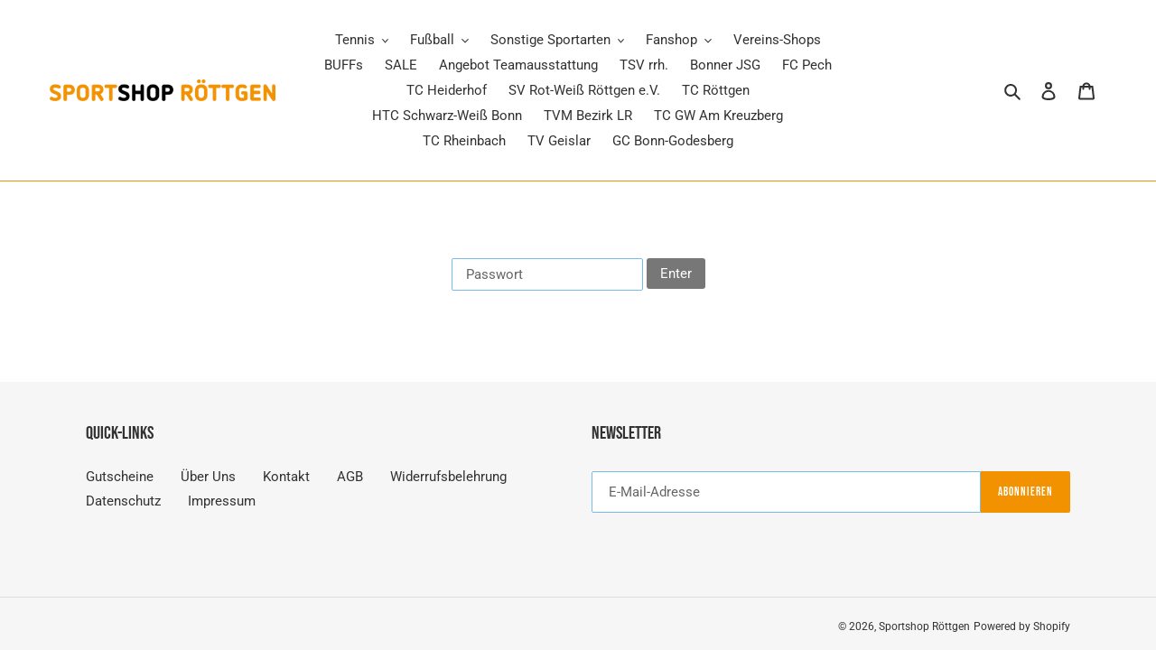

--- FILE ---
content_type: text/html; charset=utf-8
request_url: https://shop.sportshop-roettgen.de/products/head-tank-top-dunkelblau-junior-fur-tc-rottgen
body_size: 28573
content:
<!doctype html>
<html class="no-js" lang="de">
<head>
               <script type='text/javascript'>var easylockdownLocationDisabled = true;</script> <script type='text/javascript' src='//shop.sportshop-roettgen.de/apps/easylockdown/easylockdown-1.0.8.min.js' data-no-instant></script> <script type='text/javascript'>if( typeof InstantClick == 'object' ) easylockdown.clearData();</script> <style type="text/css">#easylockdown-password-form{padding:30px 0;text-align:center}#easylockdown-wrapper,.easylockdown-form-holder{display:inline-block}#easylockdown-password{vertical-align:top;margin-bottom:16px;padding:8px 15px;line-height:1.2em;outline:0;box-shadow:none}#easylockdown-password-error{display:none;color:#fb8077;text-align:left}#easylockdown-password-error.easylockdown-error{border:1px solid #fb8077}#easylockdown-password-form-button:not(.easylockdown-native-styles){vertical-align:top;display:inline-block!important;height:auto!important;padding:8px 15px;background:#777;border-radius:3px;color:#fff!important;line-height:1.2em;text-decoration:none!important}.easylockdown-instantclick-fix,.easylockdown-item-selector{position:absolute;z-index:-999;display:none;height:0;width:0;font-size:0;line-height:0}.easylockdown-collection-item[data-eld-loc-can],.easylockdown-item-selector+*,.easylockdown-item[data-eld-loc-can]{display:none}.easylockdown404-content-container{padding:50px;text-align:center}.easylockdown404-title-holder .easylockdown-title-404{display:block;margin:0 0 1rem;font-size:2rem;line-height:2.5rem}</style> 



























































































































<script type='text/javascript'>easylockdown.routeListByAuth.can.push({aid: '32629', ah: '1af5b35f8600f55b644309062b2c53dd192cf2d0b112808e6356331197a7d4e7', pn: '', pp: 'Passwort', lt: '315360000'});</script>



<meta name="robots" content="noindex,nofollow">

<script type='text/javascript'>
  if( typeof easylockdown == 'object' ) {
    easylockdown.localeRootUrl = '';
    easylockdown.routerByLocation(); 

    easylockdown.onReady(function(e){
      easylockdown.hideAllLinks();
    });
  }
</script>
  <meta charset="utf-8">
  <meta http-equiv="X-UA-Compatible" content="IE=edge,chrome=1">
  <meta name="viewport" content="width=device-width,initial-scale=1">
  <meta name="theme-color" content="#3a3a3a">

  <link rel="preconnect" href="https://cdn.shopify.com" crossorigin>
  <link rel="preconnect" href="https://fonts.shopify.com" crossorigin>
  <link rel="preconnect" href="https://monorail-edge.shopifysvc.com"><link rel="preload" href="//shop.sportshop-roettgen.de/cdn/shop/t/1/assets/theme.css?v=147123682196270090121731400510" as="style">
  <link rel="preload" as="font" href="//shop.sportshop-roettgen.de/cdn/fonts/roboto/roboto_n4.2019d890f07b1852f56ce63ba45b2db45d852cba.woff2" type="font/woff2" crossorigin>
  <link rel="preload" as="font" href="//shop.sportshop-roettgen.de/cdn/fonts/roboto/roboto_n4.2019d890f07b1852f56ce63ba45b2db45d852cba.woff2" type="font/woff2" crossorigin>
  <link rel="preload" as="font" href="//shop.sportshop-roettgen.de/cdn/fonts/roboto/roboto_n7.f38007a10afbbde8976c4056bfe890710d51dec2.woff2" type="font/woff2" crossorigin>
  <link rel="preload" href="//shop.sportshop-roettgen.de/cdn/shop/t/1/assets/theme.js?v=71786055729798498671622121860" as="script">
  <link rel="preload" href="//shop.sportshop-roettgen.de/cdn/shop/t/1/assets/lazysizes.js?v=63098554868324070131606303140" as="script"><link rel="canonical" href="https://shop.sportshop-roettgen.de/products/head-tank-top-dunkelblau-junior-fur-tc-rottgen"><link rel="shortcut icon" href="//shop.sportshop-roettgen.de/cdn/shop/files/Favicon_32x32.png?v=1614329178" type="image/png"><title>Head Tank Top dunkelblau junior (für TC Röttgen)
&ndash; Sportshop Röttgen</title><meta name="description" content="Das CLUB 22 Tanktop für Mädchen ist aus einem modernen, dehnbaren Material mit Elastananteil gefertigt, das für Ihren Komfort sorgt. Es ist außerdem mit der HEAD Moisture Transfer Microfiber Technologie ausgestattet, die für einen kühlenden Effekt sorgt und das Gewebe schnell trocknen lässt. Das Tank-Top mit rundem Aus"><!-- /snippets/social-meta-tags.liquid -->




<meta property="og:site_name" content="Sportshop Röttgen">
<meta property="og:url" content="https://shop.sportshop-roettgen.de/products/head-tank-top-dunkelblau-junior-fur-tc-rottgen">
<meta property="og:title" content="Head Tank Top dunkelblau junior (für TC Röttgen)">
<meta property="og:type" content="product">
<meta property="og:description" content="Das CLUB 22 Tanktop für Mädchen ist aus einem modernen, dehnbaren Material mit Elastananteil gefertigt, das für Ihren Komfort sorgt. Es ist außerdem mit der HEAD Moisture Transfer Microfiber Technologie ausgestattet, die für einen kühlenden Effekt sorgt und das Gewebe schnell trocknen lässt. Das Tank-Top mit rundem Aus">

  <meta property="og:price:amount" content="28,00">
  <meta property="og:price:currency" content="EUR">

<meta property="og:image" content="http://shop.sportshop-roettgen.de/cdn/shop/products/HeadTankTop_8391b48f-a722-4d90-ba0e-eafd7078165a_1200x1200.jpg?v=1645774529"><meta property="og:image" content="http://shop.sportshop-roettgen.de/cdn/shop/products/HeadTankTopback_8b63c884-9fec-43b9-aa32-5e6e23096d8f_1200x1200.jpg?v=1645774529">
<meta property="og:image:secure_url" content="https://shop.sportshop-roettgen.de/cdn/shop/products/HeadTankTop_8391b48f-a722-4d90-ba0e-eafd7078165a_1200x1200.jpg?v=1645774529"><meta property="og:image:secure_url" content="https://shop.sportshop-roettgen.de/cdn/shop/products/HeadTankTopback_8b63c884-9fec-43b9-aa32-5e6e23096d8f_1200x1200.jpg?v=1645774529">


<meta name="twitter:card" content="summary_large_image">
<meta name="twitter:title" content="Head Tank Top dunkelblau junior (für TC Röttgen)">
<meta name="twitter:description" content="Das CLUB 22 Tanktop für Mädchen ist aus einem modernen, dehnbaren Material mit Elastananteil gefertigt, das für Ihren Komfort sorgt. Es ist außerdem mit der HEAD Moisture Transfer Microfiber Technologie ausgestattet, die für einen kühlenden Effekt sorgt und das Gewebe schnell trocknen lässt. Das Tank-Top mit rundem Aus">

  
<style data-shopify>
:root {
    --color-text: #333232;
    --color-text-rgb: 51, 50, 50;
    --color-body-text: #333232;
    --color-sale-text: #f39200;
    --color-small-button-text-border: #3a3a3a;
    --color-text-field: #ffffff;
    --color-text-field-text: #000000;
    --color-text-field-text-rgb: 0, 0, 0;

    --color-btn-primary: #3a3a3a;
    --color-btn-primary-darker: #212121;
    --color-btn-primary-text: #ffffff;

    --color-blankstate: rgba(51, 50, 50, 0.35);
    --color-blankstate-border: rgba(51, 50, 50, 0.2);
    --color-blankstate-background: rgba(51, 50, 50, 0.1);

    --color-text-focus:#5a5858;
    --color-overlay-text-focus:#e6e6e6;
    --color-btn-primary-focus:#606060;
    --color-btn-social-focus:#c07300;
    --color-small-button-text-border-focus:#606060;
    --predictive-search-focus:#f2f2f2;

    --color-body: #ffffff;
    --color-bg: #ffffff;
    --color-bg-rgb: 255, 255, 255;
    --color-bg-alt: rgba(51, 50, 50, 0.05);
    --color-bg-currency-selector: rgba(51, 50, 50, 0.2);

    --color-overlay-title-text: #ffffff;
    --color-image-overlay: #685858;
    --color-image-overlay-rgb: 104, 88, 88;--opacity-image-overlay: 0.4;--hover-overlay-opacity: 0.8;

    --color-border: #f39200;
    --color-border-form: #76bce9;
    --color-border-form-darker: #4aa7e2;

    --svg-select-icon: url(//shop.sportshop-roettgen.de/cdn/shop/t/1/assets/ico-select.svg?v=29003672709104678581606303160);
    --slick-img-url: url(//shop.sportshop-roettgen.de/cdn/shop/t/1/assets/ajax-loader.gif?v=41356863302472015721606303138);

    --font-weight-body--bold: 700;
    --font-weight-body--bolder: 700;

    --font-stack-header: Roboto, sans-serif;
    --font-style-header: normal;
    --font-weight-header: 400;

    --font-stack-body: Roboto, sans-serif;
    --font-style-body: normal;
    --font-weight-body: 400;

    --font-size-header: 30;

    --font-size-base: 15;

    --font-h1-desktop: 40;
    --font-h1-mobile: 37;
    --font-h2-desktop: 23;
    --font-h2-mobile: 21;
    --font-h3-mobile: 23;
    --font-h4-desktop: 20;
    --font-h4-mobile: 18;
    --font-h5-desktop: 17;
    --font-h5-mobile: 15;
    --font-h6-desktop: 16;
    --font-h6-mobile: 14;

    --font-mega-title-large-desktop: 75;

    --font-rich-text-large: 17;
    --font-rich-text-small: 13;

    
--color-video-bg: #f2f2f2;

    
    --global-color-image-loader-primary: rgba(51, 50, 50, 0.06);
    --global-color-image-loader-secondary: rgba(51, 50, 50, 0.12);
  }
</style>


  <style>*,::after,::before{box-sizing:border-box}body{margin:0}body,html{background-color:var(--color-body)}body,button{font-size:calc(var(--font-size-base) * 1px);font-family:var(--font-stack-body);font-style:var(--font-style-body);font-weight:var(--font-weight-body);color:var(--color-text);line-height:1.5}body,button{-webkit-font-smoothing:antialiased;-webkit-text-size-adjust:100%}.border-bottom{border-bottom:1px solid var(--color-border)}.btn--link{background-color:transparent;border:0;margin:0;color:var(--color-text);text-align:left}.text-right{text-align:right}.icon{display:inline-block;width:20px;height:20px;vertical-align:middle;fill:currentColor}.icon__fallback-text,.visually-hidden{position:absolute!important;overflow:hidden;clip:rect(0 0 0 0);height:1px;width:1px;margin:-1px;padding:0;border:0}svg.icon:not(.icon--full-color) circle,svg.icon:not(.icon--full-color) ellipse,svg.icon:not(.icon--full-color) g,svg.icon:not(.icon--full-color) line,svg.icon:not(.icon--full-color) path,svg.icon:not(.icon--full-color) polygon,svg.icon:not(.icon--full-color) polyline,svg.icon:not(.icon--full-color) rect,symbol.icon:not(.icon--full-color) circle,symbol.icon:not(.icon--full-color) ellipse,symbol.icon:not(.icon--full-color) g,symbol.icon:not(.icon--full-color) line,symbol.icon:not(.icon--full-color) path,symbol.icon:not(.icon--full-color) polygon,symbol.icon:not(.icon--full-color) polyline,symbol.icon:not(.icon--full-color) rect{fill:inherit;stroke:inherit}li{list-style:none}.list--inline{padding:0;margin:0}.list--inline>li{display:inline-block;margin-bottom:0;vertical-align:middle}a{color:var(--color-text);text-decoration:none}.h1,.h2,h1,h2{margin:0 0 17.5px;font-family:var(--font-stack-header);font-style:var(--font-style-header);font-weight:var(--font-weight-header);line-height:1.2;overflow-wrap:break-word;word-wrap:break-word}.h1 a,.h2 a,h1 a,h2 a{color:inherit;text-decoration:none;font-weight:inherit}.h1,h1{font-size:calc(((var(--font-h1-desktop))/ (var(--font-size-base))) * 1em);text-transform:none;letter-spacing:0}@media only screen and (max-width:749px){.h1,h1{font-size:calc(((var(--font-h1-mobile))/ (var(--font-size-base))) * 1em)}}.h2,h2{font-size:calc(((var(--font-h2-desktop))/ (var(--font-size-base))) * 1em);text-transform:uppercase;letter-spacing:.1em}@media only screen and (max-width:749px){.h2,h2{font-size:calc(((var(--font-h2-mobile))/ (var(--font-size-base))) * 1em)}}p{color:var(--color-body-text);margin:0 0 19.44444px}@media only screen and (max-width:749px){p{font-size:calc(((var(--font-size-base) - 1)/ (var(--font-size-base))) * 1em)}}p:last-child{margin-bottom:0}@media only screen and (max-width:749px){.small--hide{display:none!important}}.grid{list-style:none;margin:0;padding:0;margin-left:-30px}.grid::after{content:'';display:table;clear:both}@media only screen and (max-width:749px){.grid{margin-left:-22px}}.grid::after{content:'';display:table;clear:both}.grid--no-gutters{margin-left:0}.grid--no-gutters .grid__item{padding-left:0}.grid--table{display:table;table-layout:fixed;width:100%}.grid--table>.grid__item{float:none;display:table-cell;vertical-align:middle}.grid__item{float:left;padding-left:30px;width:100%}@media only screen and (max-width:749px){.grid__item{padding-left:22px}}.grid__item[class*="--push"]{position:relative}@media only screen and (min-width:750px){.medium-up--one-quarter{width:25%}.medium-up--push-one-third{width:33.33%}.medium-up--one-half{width:50%}.medium-up--push-one-third{left:33.33%;position:relative}}.site-header{position:relative;background-color:var(--color-body)}@media only screen and (max-width:749px){.site-header{border-bottom:1px solid var(--color-border)}}@media only screen and (min-width:750px){.site-header{padding:0 55px}.site-header.logo--center{padding-top:30px}}.site-header__logo{margin:15px 0}.logo-align--center .site-header__logo{text-align:center;margin:0 auto}@media only screen and (max-width:749px){.logo-align--center .site-header__logo{text-align:left;margin:15px 0}}@media only screen and (max-width:749px){.site-header__logo{padding-left:22px;text-align:left}.site-header__logo img{margin:0}}.site-header__logo-link{display:inline-block;word-break:break-word}@media only screen and (min-width:750px){.logo-align--center .site-header__logo-link{margin:0 auto}}.site-header__logo-image{display:block}@media only screen and (min-width:750px){.site-header__logo-image{margin:0 auto}}.site-header__logo-image img{width:100%}.site-header__logo-image--centered img{margin:0 auto}.site-header__logo img{display:block}.site-header__icons{position:relative;white-space:nowrap}@media only screen and (max-width:749px){.site-header__icons{width:auto;padding-right:13px}.site-header__icons .btn--link,.site-header__icons .site-header__cart{font-size:calc(((var(--font-size-base))/ (var(--font-size-base))) * 1em)}}.site-header__icons-wrapper{position:relative;display:-webkit-flex;display:-ms-flexbox;display:flex;width:100%;-ms-flex-align:center;-webkit-align-items:center;-moz-align-items:center;-ms-align-items:center;-o-align-items:center;align-items:center;-webkit-justify-content:flex-end;-ms-justify-content:flex-end;justify-content:flex-end}.site-header__account,.site-header__cart,.site-header__search{position:relative}.site-header__search.site-header__icon{display:none}@media only screen and (min-width:1400px){.site-header__search.site-header__icon{display:block}}.site-header__search-toggle{display:block}@media only screen and (min-width:750px){.site-header__account,.site-header__cart{padding:10px 11px}}.site-header__cart-title,.site-header__search-title{position:absolute!important;overflow:hidden;clip:rect(0 0 0 0);height:1px;width:1px;margin:-1px;padding:0;border:0;display:block;vertical-align:middle}.site-header__cart-title{margin-right:3px}.site-header__cart-count{display:flex;align-items:center;justify-content:center;position:absolute;right:.4rem;top:.2rem;font-weight:700;background-color:var(--color-btn-primary);color:var(--color-btn-primary-text);border-radius:50%;min-width:1em;height:1em}.site-header__cart-count span{font-family:HelveticaNeue,"Helvetica Neue",Helvetica,Arial,sans-serif;font-size:calc(11em / 16);line-height:1}@media only screen and (max-width:749px){.site-header__cart-count{top:calc(7em / 16);right:0;border-radius:50%;min-width:calc(19em / 16);height:calc(19em / 16)}}@media only screen and (max-width:749px){.site-header__cart-count span{padding:.25em calc(6em / 16);font-size:12px}}.site-header__menu{display:none}@media only screen and (max-width:749px){.site-header__icon{display:inline-block;vertical-align:middle;padding:10px 11px;margin:0}}@media only screen and (min-width:750px){.site-header__icon .icon-search{margin-right:3px}}.announcement-bar{z-index:10;position:relative;text-align:center;border-bottom:1px solid transparent;padding:2px}.announcement-bar__link{display:block}.announcement-bar__message{display:block;padding:11px 22px;font-size:calc(((16)/ (var(--font-size-base))) * 1em);font-weight:var(--font-weight-header)}@media only screen and (min-width:750px){.announcement-bar__message{padding-left:55px;padding-right:55px}}.site-nav{position:relative;padding:0;text-align:center;margin:25px 0}.site-nav a{padding:3px 10px}.site-nav__link{display:block;white-space:nowrap}.site-nav--centered .site-nav__link{padding-top:0}.site-nav__link .icon-chevron-down{width:calc(8em / 16);height:calc(8em / 16);margin-left:.5rem}.site-nav__label{border-bottom:1px solid transparent}.site-nav__link--active .site-nav__label{border-bottom-color:var(--color-text)}.site-nav__link--button{border:none;background-color:transparent;padding:3px 10px}.site-header__mobile-nav{z-index:11;position:relative;background-color:var(--color-body)}@media only screen and (max-width:749px){.site-header__mobile-nav{display:-webkit-flex;display:-ms-flexbox;display:flex;width:100%;-ms-flex-align:center;-webkit-align-items:center;-moz-align-items:center;-ms-align-items:center;-o-align-items:center;align-items:center}}.mobile-nav--open .icon-close{display:none}.main-content{opacity:0}.main-content .shopify-section{display:none}.main-content .shopify-section:first-child{display:inherit}.critical-hidden{display:none}</style>

  <script>
    window.performance.mark('debut:theme_stylesheet_loaded.start');

    function onLoadStylesheet() {
      performance.mark('debut:theme_stylesheet_loaded.end');
      performance.measure('debut:theme_stylesheet_loaded', 'debut:theme_stylesheet_loaded.start', 'debut:theme_stylesheet_loaded.end');

      var url = "//shop.sportshop-roettgen.de/cdn/shop/t/1/assets/theme.css?v=147123682196270090121731400510";
      var link = document.querySelector('link[href="' + url + '"]');
      link.loaded = true;
      link.dispatchEvent(new Event('load'));
    }
  </script>

  <link rel="stylesheet" href="//shop.sportshop-roettgen.de/cdn/shop/t/1/assets/theme.css?v=147123682196270090121731400510" type="text/css" media="print" onload="this.media='all';onLoadStylesheet()">

  <style>
    @font-face {
  font-family: Roboto;
  font-weight: 400;
  font-style: normal;
  font-display: swap;
  src: url("//shop.sportshop-roettgen.de/cdn/fonts/roboto/roboto_n4.2019d890f07b1852f56ce63ba45b2db45d852cba.woff2") format("woff2"),
       url("//shop.sportshop-roettgen.de/cdn/fonts/roboto/roboto_n4.238690e0007583582327135619c5f7971652fa9d.woff") format("woff");
}

    @font-face {
  font-family: Roboto;
  font-weight: 400;
  font-style: normal;
  font-display: swap;
  src: url("//shop.sportshop-roettgen.de/cdn/fonts/roboto/roboto_n4.2019d890f07b1852f56ce63ba45b2db45d852cba.woff2") format("woff2"),
       url("//shop.sportshop-roettgen.de/cdn/fonts/roboto/roboto_n4.238690e0007583582327135619c5f7971652fa9d.woff") format("woff");
}

    @font-face {
  font-family: Roboto;
  font-weight: 700;
  font-style: normal;
  font-display: swap;
  src: url("//shop.sportshop-roettgen.de/cdn/fonts/roboto/roboto_n7.f38007a10afbbde8976c4056bfe890710d51dec2.woff2") format("woff2"),
       url("//shop.sportshop-roettgen.de/cdn/fonts/roboto/roboto_n7.94bfdd3e80c7be00e128703d245c207769d763f9.woff") format("woff");
}

    @font-face {
  font-family: Roboto;
  font-weight: 700;
  font-style: normal;
  font-display: swap;
  src: url("//shop.sportshop-roettgen.de/cdn/fonts/roboto/roboto_n7.f38007a10afbbde8976c4056bfe890710d51dec2.woff2") format("woff2"),
       url("//shop.sportshop-roettgen.de/cdn/fonts/roboto/roboto_n7.94bfdd3e80c7be00e128703d245c207769d763f9.woff") format("woff");
}

    @font-face {
  font-family: Roboto;
  font-weight: 400;
  font-style: italic;
  font-display: swap;
  src: url("//shop.sportshop-roettgen.de/cdn/fonts/roboto/roboto_i4.57ce898ccda22ee84f49e6b57ae302250655e2d4.woff2") format("woff2"),
       url("//shop.sportshop-roettgen.de/cdn/fonts/roboto/roboto_i4.b21f3bd061cbcb83b824ae8c7671a82587b264bf.woff") format("woff");
}

    @font-face {
  font-family: Roboto;
  font-weight: 700;
  font-style: italic;
  font-display: swap;
  src: url("//shop.sportshop-roettgen.de/cdn/fonts/roboto/roboto_i7.7ccaf9410746f2c53340607c42c43f90a9005937.woff2") format("woff2"),
       url("//shop.sportshop-roettgen.de/cdn/fonts/roboto/roboto_i7.49ec21cdd7148292bffea74c62c0df6e93551516.woff") format("woff");
}

  </style>

  <script>
    var theme = {
      breakpoints: {
        medium: 750,
        large: 990,
        widescreen: 1400
      },
      strings: {
        addToCart: "In den Warenkorb legen",
        soldOut: "Ausverkauft",
        unavailable: "Nicht verfügbar",
        regularPrice: "Normaler Preis",
        salePrice: "Sonderpreis",
        sale: "Angebot",
        fromLowestPrice: "von [price]",
        vendor: "Verkäufer",
        showMore: "Mehr anzeigen",
        showLess: "Weniger anzeigen",
        searchFor: "Suchen nach",
        addressError: "Kann die Adresse nicht finden",
        addressNoResults: "Keine Ergebnisse für diese Adresse",
        addressQueryLimit: "Du hast die Nutzungsgrenze der Google-API überschritten. Du solltest über ein Upgrade auf einen \u003ca href=\"https:\/\/developers.google.com\/maps\/premium\/usage-limits\"\u003ePremium-Plan\u003c\/a\u003e nachdenken.",
        authError: "Es gab ein Problem bei der Authentifizierung deineses Google Maps-Kontos.",
        newWindow: "Öffnet ein neues Fenster.",
        external: "Öffnet externe Website.",
        newWindowExternal: "Öffnet externe Website in einem neuen Fenster.",
        removeLabel: "[product] entfernen",
        update: "Warenkorb aktualisieren",
        quantity: "Menge",
        discountedTotal: "Gesamtrabatt",
        regularTotal: "Normaler Gesamtpreis",
        priceColumn: "Rabattdetails findest du in der Preisspalte.",
        quantityMinimumMessage: "Die Menge muss 1 oder mehr sein",
        cartError: "Beim Aktualisieren des Warenkorbs ist ein Fehler aufgetreten. Bitte versuche es erneut.",
        removedItemMessage: "\u003cspan class=\"cart__removed-product-details\"\u003e([quantity]) [link]\u003c\/span\u003e aus deinem Warenkorb entfernt.",
        unitPrice: "Einzelpreis",
        unitPriceSeparator: "pro",
        oneCartCount: "1 Artikel",
        otherCartCount: "[count] Produkte",
        quantityLabel: "Menge: [count]",
        products: "Produkte",
        loading: "Wird geladen",
        number_of_results: "[result_number] von [results_count]",
        number_of_results_found: "[results_count] Ergebnisse gefunden",
        one_result_found: "1 Ergebnis gefunden"
      },
      moneyFormat: "€{{amount_with_comma_separator}}",
      moneyFormatWithCurrency: "€{{amount_with_comma_separator}} EUR",
      settings: {
        predictiveSearchEnabled: true,
        predictiveSearchShowPrice: false,
        predictiveSearchShowVendor: false
      },
      stylesheet: "//shop.sportshop-roettgen.de/cdn/shop/t/1/assets/theme.css?v=147123682196270090121731400510"
    }

    document.documentElement.className = document.documentElement.className.replace('no-js', 'js');
  </script><script src="//shop.sportshop-roettgen.de/cdn/shop/t/1/assets/theme.js?v=71786055729798498671622121860" defer="defer"></script>
  <script src="//shop.sportshop-roettgen.de/cdn/shop/t/1/assets/lazysizes.js?v=63098554868324070131606303140" async="async"></script>

  <script type="text/javascript">
    if (window.MSInputMethodContext && document.documentMode) {
      var scripts = document.getElementsByTagName('script')[0];
      var polyfill = document.createElement("script");
      polyfill.defer = true;
      polyfill.src = "//shop.sportshop-roettgen.de/cdn/shop/t/1/assets/ie11CustomProperties.min.js?v=146208399201472936201606303140";

      scripts.parentNode.insertBefore(polyfill, scripts);
    }
  </script>

  <script>window.performance && window.performance.mark && window.performance.mark('shopify.content_for_header.start');</script><meta id="shopify-digital-wallet" name="shopify-digital-wallet" content="/51296075939/digital_wallets/dialog">
<meta name="shopify-checkout-api-token" content="f585275d17ba9c921809617fab4adba6">
<meta id="in-context-paypal-metadata" data-shop-id="51296075939" data-venmo-supported="false" data-environment="production" data-locale="de_DE" data-paypal-v4="true" data-currency="EUR">
<link rel="alternate" type="application/json+oembed" href="https://shop.sportshop-roettgen.de/products/head-tank-top-dunkelblau-junior-fur-tc-rottgen.oembed">
<script async="async" src="/checkouts/internal/preloads.js?locale=de-DE"></script>
<script id="shopify-features" type="application/json">{"accessToken":"f585275d17ba9c921809617fab4adba6","betas":["rich-media-storefront-analytics"],"domain":"shop.sportshop-roettgen.de","predictiveSearch":true,"shopId":51296075939,"locale":"de"}</script>
<script>var Shopify = Shopify || {};
Shopify.shop = "sportshop-roettgen.myshopify.com";
Shopify.locale = "de";
Shopify.currency = {"active":"EUR","rate":"1.0"};
Shopify.country = "DE";
Shopify.theme = {"name":"Debut","id":116099154083,"schema_name":"Debut","schema_version":"17.7.0","theme_store_id":796,"role":"main"};
Shopify.theme.handle = "null";
Shopify.theme.style = {"id":null,"handle":null};
Shopify.cdnHost = "shop.sportshop-roettgen.de/cdn";
Shopify.routes = Shopify.routes || {};
Shopify.routes.root = "/";</script>
<script type="module">!function(o){(o.Shopify=o.Shopify||{}).modules=!0}(window);</script>
<script>!function(o){function n(){var o=[];function n(){o.push(Array.prototype.slice.apply(arguments))}return n.q=o,n}var t=o.Shopify=o.Shopify||{};t.loadFeatures=n(),t.autoloadFeatures=n()}(window);</script>
<script id="shop-js-analytics" type="application/json">{"pageType":"product"}</script>
<script defer="defer" async type="module" src="//shop.sportshop-roettgen.de/cdn/shopifycloud/shop-js/modules/v2/client.init-shop-cart-sync_BH0MO3MH.de.esm.js"></script>
<script defer="defer" async type="module" src="//shop.sportshop-roettgen.de/cdn/shopifycloud/shop-js/modules/v2/chunk.common_BErAfWaM.esm.js"></script>
<script defer="defer" async type="module" src="//shop.sportshop-roettgen.de/cdn/shopifycloud/shop-js/modules/v2/chunk.modal_DqzNaksh.esm.js"></script>
<script type="module">
  await import("//shop.sportshop-roettgen.de/cdn/shopifycloud/shop-js/modules/v2/client.init-shop-cart-sync_BH0MO3MH.de.esm.js");
await import("//shop.sportshop-roettgen.de/cdn/shopifycloud/shop-js/modules/v2/chunk.common_BErAfWaM.esm.js");
await import("//shop.sportshop-roettgen.de/cdn/shopifycloud/shop-js/modules/v2/chunk.modal_DqzNaksh.esm.js");

  window.Shopify.SignInWithShop?.initShopCartSync?.({"fedCMEnabled":true,"windoidEnabled":true});

</script>
<script>(function() {
  var isLoaded = false;
  function asyncLoad() {
    if (isLoaded) return;
    isLoaded = true;
    var urls = ["\/\/searchserverapi1.com\/widgets\/shopify\/init.js?a=9Y5E0Z0w9w\u0026shop=sportshop-roettgen.myshopify.com"];
    for (var i = 0; i < urls.length; i++) {
      var s = document.createElement('script');
      s.type = 'text/javascript';
      s.async = true;
      s.src = urls[i];
      var x = document.getElementsByTagName('script')[0];
      x.parentNode.insertBefore(s, x);
    }
  };
  if(window.attachEvent) {
    window.attachEvent('onload', asyncLoad);
  } else {
    window.addEventListener('load', asyncLoad, false);
  }
})();</script>
<script id="__st">var __st={"a":51296075939,"offset":3600,"reqid":"658d8d86-a73d-4717-a802-45415cf4205d-1769905190","pageurl":"shop.sportshop-roettgen.de\/products\/head-tank-top-dunkelblau-junior-fur-tc-rottgen","u":"6d91b18fe751","p":"product","rtyp":"product","rid":7512349376675};</script>
<script>window.ShopifyPaypalV4VisibilityTracking = true;</script>
<script id="captcha-bootstrap">!function(){'use strict';const t='contact',e='account',n='new_comment',o=[[t,t],['blogs',n],['comments',n],[t,'customer']],c=[[e,'customer_login'],[e,'guest_login'],[e,'recover_customer_password'],[e,'create_customer']],r=t=>t.map((([t,e])=>`form[action*='/${t}']:not([data-nocaptcha='true']) input[name='form_type'][value='${e}']`)).join(','),a=t=>()=>t?[...document.querySelectorAll(t)].map((t=>t.form)):[];function s(){const t=[...o],e=r(t);return a(e)}const i='password',u='form_key',d=['recaptcha-v3-token','g-recaptcha-response','h-captcha-response',i],f=()=>{try{return window.sessionStorage}catch{return}},m='__shopify_v',_=t=>t.elements[u];function p(t,e,n=!1){try{const o=window.sessionStorage,c=JSON.parse(o.getItem(e)),{data:r}=function(t){const{data:e,action:n}=t;return t[m]||n?{data:e,action:n}:{data:t,action:n}}(c);for(const[e,n]of Object.entries(r))t.elements[e]&&(t.elements[e].value=n);n&&o.removeItem(e)}catch(o){console.error('form repopulation failed',{error:o})}}const l='form_type',E='cptcha';function T(t){t.dataset[E]=!0}const w=window,h=w.document,L='Shopify',v='ce_forms',y='captcha';let A=!1;((t,e)=>{const n=(g='f06e6c50-85a8-45c8-87d0-21a2b65856fe',I='https://cdn.shopify.com/shopifycloud/storefront-forms-hcaptcha/ce_storefront_forms_captcha_hcaptcha.v1.5.2.iife.js',D={infoText:'Durch hCaptcha geschützt',privacyText:'Datenschutz',termsText:'Allgemeine Geschäftsbedingungen'},(t,e,n)=>{const o=w[L][v],c=o.bindForm;if(c)return c(t,g,e,D).then(n);var r;o.q.push([[t,g,e,D],n]),r=I,A||(h.body.append(Object.assign(h.createElement('script'),{id:'captcha-provider',async:!0,src:r})),A=!0)});var g,I,D;w[L]=w[L]||{},w[L][v]=w[L][v]||{},w[L][v].q=[],w[L][y]=w[L][y]||{},w[L][y].protect=function(t,e){n(t,void 0,e),T(t)},Object.freeze(w[L][y]),function(t,e,n,w,h,L){const[v,y,A,g]=function(t,e,n){const i=e?o:[],u=t?c:[],d=[...i,...u],f=r(d),m=r(i),_=r(d.filter((([t,e])=>n.includes(e))));return[a(f),a(m),a(_),s()]}(w,h,L),I=t=>{const e=t.target;return e instanceof HTMLFormElement?e:e&&e.form},D=t=>v().includes(t);t.addEventListener('submit',(t=>{const e=I(t);if(!e)return;const n=D(e)&&!e.dataset.hcaptchaBound&&!e.dataset.recaptchaBound,o=_(e),c=g().includes(e)&&(!o||!o.value);(n||c)&&t.preventDefault(),c&&!n&&(function(t){try{if(!f())return;!function(t){const e=f();if(!e)return;const n=_(t);if(!n)return;const o=n.value;o&&e.removeItem(o)}(t);const e=Array.from(Array(32),(()=>Math.random().toString(36)[2])).join('');!function(t,e){_(t)||t.append(Object.assign(document.createElement('input'),{type:'hidden',name:u})),t.elements[u].value=e}(t,e),function(t,e){const n=f();if(!n)return;const o=[...t.querySelectorAll(`input[type='${i}']`)].map((({name:t})=>t)),c=[...d,...o],r={};for(const[a,s]of new FormData(t).entries())c.includes(a)||(r[a]=s);n.setItem(e,JSON.stringify({[m]:1,action:t.action,data:r}))}(t,e)}catch(e){console.error('failed to persist form',e)}}(e),e.submit())}));const S=(t,e)=>{t&&!t.dataset[E]&&(n(t,e.some((e=>e===t))),T(t))};for(const o of['focusin','change'])t.addEventListener(o,(t=>{const e=I(t);D(e)&&S(e,y())}));const B=e.get('form_key'),M=e.get(l),P=B&&M;t.addEventListener('DOMContentLoaded',(()=>{const t=y();if(P)for(const e of t)e.elements[l].value===M&&p(e,B);[...new Set([...A(),...v().filter((t=>'true'===t.dataset.shopifyCaptcha))])].forEach((e=>S(e,t)))}))}(h,new URLSearchParams(w.location.search),n,t,e,['guest_login'])})(!0,!0)}();</script>
<script integrity="sha256-4kQ18oKyAcykRKYeNunJcIwy7WH5gtpwJnB7kiuLZ1E=" data-source-attribution="shopify.loadfeatures" defer="defer" src="//shop.sportshop-roettgen.de/cdn/shopifycloud/storefront/assets/storefront/load_feature-a0a9edcb.js" crossorigin="anonymous"></script>
<script data-source-attribution="shopify.dynamic_checkout.dynamic.init">var Shopify=Shopify||{};Shopify.PaymentButton=Shopify.PaymentButton||{isStorefrontPortableWallets:!0,init:function(){window.Shopify.PaymentButton.init=function(){};var t=document.createElement("script");t.src="https://shop.sportshop-roettgen.de/cdn/shopifycloud/portable-wallets/latest/portable-wallets.de.js",t.type="module",document.head.appendChild(t)}};
</script>
<script data-source-attribution="shopify.dynamic_checkout.buyer_consent">
  function portableWalletsHideBuyerConsent(e){var t=document.getElementById("shopify-buyer-consent"),n=document.getElementById("shopify-subscription-policy-button");t&&n&&(t.classList.add("hidden"),t.setAttribute("aria-hidden","true"),n.removeEventListener("click",e))}function portableWalletsShowBuyerConsent(e){var t=document.getElementById("shopify-buyer-consent"),n=document.getElementById("shopify-subscription-policy-button");t&&n&&(t.classList.remove("hidden"),t.removeAttribute("aria-hidden"),n.addEventListener("click",e))}window.Shopify?.PaymentButton&&(window.Shopify.PaymentButton.hideBuyerConsent=portableWalletsHideBuyerConsent,window.Shopify.PaymentButton.showBuyerConsent=portableWalletsShowBuyerConsent);
</script>
<script>
  function portableWalletsCleanup(e){e&&e.src&&console.error("Failed to load portable wallets script "+e.src);var t=document.querySelectorAll("shopify-accelerated-checkout .shopify-payment-button__skeleton, shopify-accelerated-checkout-cart .wallet-cart-button__skeleton"),e=document.getElementById("shopify-buyer-consent");for(let e=0;e<t.length;e++)t[e].remove();e&&e.remove()}function portableWalletsNotLoadedAsModule(e){e instanceof ErrorEvent&&"string"==typeof e.message&&e.message.includes("import.meta")&&"string"==typeof e.filename&&e.filename.includes("portable-wallets")&&(window.removeEventListener("error",portableWalletsNotLoadedAsModule),window.Shopify.PaymentButton.failedToLoad=e,"loading"===document.readyState?document.addEventListener("DOMContentLoaded",window.Shopify.PaymentButton.init):window.Shopify.PaymentButton.init())}window.addEventListener("error",portableWalletsNotLoadedAsModule);
</script>

<script type="module" src="https://shop.sportshop-roettgen.de/cdn/shopifycloud/portable-wallets/latest/portable-wallets.de.js" onError="portableWalletsCleanup(this)" crossorigin="anonymous"></script>
<script nomodule>
  document.addEventListener("DOMContentLoaded", portableWalletsCleanup);
</script>

<script id='scb4127' type='text/javascript' async='' src='https://shop.sportshop-roettgen.de/cdn/shopifycloud/privacy-banner/storefront-banner.js'></script><link id="shopify-accelerated-checkout-styles" rel="stylesheet" media="screen" href="https://shop.sportshop-roettgen.de/cdn/shopifycloud/portable-wallets/latest/accelerated-checkout-backwards-compat.css" crossorigin="anonymous">
<style id="shopify-accelerated-checkout-cart">
        #shopify-buyer-consent {
  margin-top: 1em;
  display: inline-block;
  width: 100%;
}

#shopify-buyer-consent.hidden {
  display: none;
}

#shopify-subscription-policy-button {
  background: none;
  border: none;
  padding: 0;
  text-decoration: underline;
  font-size: inherit;
  cursor: pointer;
}

#shopify-subscription-policy-button::before {
  box-shadow: none;
}

      </style>

<script>window.performance && window.performance.mark && window.performance.mark('shopify.content_for_header.end');</script>
<link rel="preload stylesheet" href="//shop.sportshop-roettgen.de/cdn/shop/t/1/assets/searchly-instant-search.scss.css?v=117743737133254683841610627730" as="style"><link href="//shop.sportshop-roettgen.de/cdn/shop/t/1/assets/searchly-custom.scss.css?v=21323627358179071051610627749" rel="stylesheet" type="text/css" media="all" />
<style data-id="searchly-style" type="text/css">
      .searchly-filter-option-title-text {color: #333333;}

     .searchly-filter-tree-v .searchly-filter-option-title-text:before {border-top-color: #333333;}
      .searchly-filter-tree-v .searchly-filter-option.searchly-filter-option-collapsed .searchly-filter-option-title-text:before {border-bottom-color: #333333;}
      .searchly-filter-tree-h .searchly-filter-option-title-heading:before {
        border-right-color: #333333;
        border-bottom-color: #333333;
      }

      .searchly-filter-option-content .searchly-filter-option-item-list .searchly-filter-option-item button,
      .searchly-filter-option-content .searchly-filter-option-item-list .searchly-filter-option-item .searchly-filter-button,
      .searchly-filter-option-range-amount input,
      .searchly-filter-tree-v .searchly-filter-refine-by .searchly-filter-refine-by-items .refine-by-item,
      .searchly-filter-refine-by-wrapper-v .searchly-filter-refine-by .searchly-filter-refine-by-items .refine-by-item,
      .searchly-filter-refine-by .searchly-filter-option-title,
      .searchly-filter-refine-by .searchly-filter-refine-by-items .refine-by-item>a,
      .searchly-filter-refine-by>span,
      .searchly-filter-clear,
      .searchly-filter-clear-all{color: #666666;}

      .searchly-filter-option-multi-level-collections .searchly-filter-option-multi-level-list .searchly-filter-option-item .searchly-filter-button-arrow .searchly-arrow:before,
      .searchly-filter-option-multi-level-tag .searchly-filter-option-multi-level-list .searchly-filter-option-item .searchly-filter-button-arrow .searchly-arrow:before {border-right: 1px solid #666666;
          border-bottom: 1px solid #666666;}

      .searchly-filter-refine-by .searchly-filter-refine-by-items .refine-by-item .searchly-filter-clear:before,
      .searchly-filter-refine-by .searchly-filter-refine-by-items .refine-by-item .searchly-filter-clear:after {
        background: #666666;
      }

      .searchly-filter-tree-mobile-button button,
      .searchly-filter-top-sorting-mobile button {}
      .searchly-filter-top-sorting-mobile button>span:after {}
    </style><link href="https://monorail-edge.shopifysvc.com" rel="dns-prefetch">
<script>(function(){if ("sendBeacon" in navigator && "performance" in window) {try {var session_token_from_headers = performance.getEntriesByType('navigation')[0].serverTiming.find(x => x.name == '_s').description;} catch {var session_token_from_headers = undefined;}var session_cookie_matches = document.cookie.match(/_shopify_s=([^;]*)/);var session_token_from_cookie = session_cookie_matches && session_cookie_matches.length === 2 ? session_cookie_matches[1] : "";var session_token = session_token_from_headers || session_token_from_cookie || "";function handle_abandonment_event(e) {var entries = performance.getEntries().filter(function(entry) {return /monorail-edge.shopifysvc.com/.test(entry.name);});if (!window.abandonment_tracked && entries.length === 0) {window.abandonment_tracked = true;var currentMs = Date.now();var navigation_start = performance.timing.navigationStart;var payload = {shop_id: 51296075939,url: window.location.href,navigation_start,duration: currentMs - navigation_start,session_token,page_type: "product"};window.navigator.sendBeacon("https://monorail-edge.shopifysvc.com/v1/produce", JSON.stringify({schema_id: "online_store_buyer_site_abandonment/1.1",payload: payload,metadata: {event_created_at_ms: currentMs,event_sent_at_ms: currentMs}}));}}window.addEventListener('pagehide', handle_abandonment_event);}}());</script>
<script id="web-pixels-manager-setup">(function e(e,d,r,n,o){if(void 0===o&&(o={}),!Boolean(null===(a=null===(i=window.Shopify)||void 0===i?void 0:i.analytics)||void 0===a?void 0:a.replayQueue)){var i,a;window.Shopify=window.Shopify||{};var t=window.Shopify;t.analytics=t.analytics||{};var s=t.analytics;s.replayQueue=[],s.publish=function(e,d,r){return s.replayQueue.push([e,d,r]),!0};try{self.performance.mark("wpm:start")}catch(e){}var l=function(){var e={modern:/Edge?\/(1{2}[4-9]|1[2-9]\d|[2-9]\d{2}|\d{4,})\.\d+(\.\d+|)|Firefox\/(1{2}[4-9]|1[2-9]\d|[2-9]\d{2}|\d{4,})\.\d+(\.\d+|)|Chrom(ium|e)\/(9{2}|\d{3,})\.\d+(\.\d+|)|(Maci|X1{2}).+ Version\/(15\.\d+|(1[6-9]|[2-9]\d|\d{3,})\.\d+)([,.]\d+|)( \(\w+\)|)( Mobile\/\w+|) Safari\/|Chrome.+OPR\/(9{2}|\d{3,})\.\d+\.\d+|(CPU[ +]OS|iPhone[ +]OS|CPU[ +]iPhone|CPU IPhone OS|CPU iPad OS)[ +]+(15[._]\d+|(1[6-9]|[2-9]\d|\d{3,})[._]\d+)([._]\d+|)|Android:?[ /-](13[3-9]|1[4-9]\d|[2-9]\d{2}|\d{4,})(\.\d+|)(\.\d+|)|Android.+Firefox\/(13[5-9]|1[4-9]\d|[2-9]\d{2}|\d{4,})\.\d+(\.\d+|)|Android.+Chrom(ium|e)\/(13[3-9]|1[4-9]\d|[2-9]\d{2}|\d{4,})\.\d+(\.\d+|)|SamsungBrowser\/([2-9]\d|\d{3,})\.\d+/,legacy:/Edge?\/(1[6-9]|[2-9]\d|\d{3,})\.\d+(\.\d+|)|Firefox\/(5[4-9]|[6-9]\d|\d{3,})\.\d+(\.\d+|)|Chrom(ium|e)\/(5[1-9]|[6-9]\d|\d{3,})\.\d+(\.\d+|)([\d.]+$|.*Safari\/(?![\d.]+ Edge\/[\d.]+$))|(Maci|X1{2}).+ Version\/(10\.\d+|(1[1-9]|[2-9]\d|\d{3,})\.\d+)([,.]\d+|)( \(\w+\)|)( Mobile\/\w+|) Safari\/|Chrome.+OPR\/(3[89]|[4-9]\d|\d{3,})\.\d+\.\d+|(CPU[ +]OS|iPhone[ +]OS|CPU[ +]iPhone|CPU IPhone OS|CPU iPad OS)[ +]+(10[._]\d+|(1[1-9]|[2-9]\d|\d{3,})[._]\d+)([._]\d+|)|Android:?[ /-](13[3-9]|1[4-9]\d|[2-9]\d{2}|\d{4,})(\.\d+|)(\.\d+|)|Mobile Safari.+OPR\/([89]\d|\d{3,})\.\d+\.\d+|Android.+Firefox\/(13[5-9]|1[4-9]\d|[2-9]\d{2}|\d{4,})\.\d+(\.\d+|)|Android.+Chrom(ium|e)\/(13[3-9]|1[4-9]\d|[2-9]\d{2}|\d{4,})\.\d+(\.\d+|)|Android.+(UC? ?Browser|UCWEB|U3)[ /]?(15\.([5-9]|\d{2,})|(1[6-9]|[2-9]\d|\d{3,})\.\d+)\.\d+|SamsungBrowser\/(5\.\d+|([6-9]|\d{2,})\.\d+)|Android.+MQ{2}Browser\/(14(\.(9|\d{2,})|)|(1[5-9]|[2-9]\d|\d{3,})(\.\d+|))(\.\d+|)|K[Aa][Ii]OS\/(3\.\d+|([4-9]|\d{2,})\.\d+)(\.\d+|)/},d=e.modern,r=e.legacy,n=navigator.userAgent;return n.match(d)?"modern":n.match(r)?"legacy":"unknown"}(),u="modern"===l?"modern":"legacy",c=(null!=n?n:{modern:"",legacy:""})[u],f=function(e){return[e.baseUrl,"/wpm","/b",e.hashVersion,"modern"===e.buildTarget?"m":"l",".js"].join("")}({baseUrl:d,hashVersion:r,buildTarget:u}),m=function(e){var d=e.version,r=e.bundleTarget,n=e.surface,o=e.pageUrl,i=e.monorailEndpoint;return{emit:function(e){var a=e.status,t=e.errorMsg,s=(new Date).getTime(),l=JSON.stringify({metadata:{event_sent_at_ms:s},events:[{schema_id:"web_pixels_manager_load/3.1",payload:{version:d,bundle_target:r,page_url:o,status:a,surface:n,error_msg:t},metadata:{event_created_at_ms:s}}]});if(!i)return console&&console.warn&&console.warn("[Web Pixels Manager] No Monorail endpoint provided, skipping logging."),!1;try{return self.navigator.sendBeacon.bind(self.navigator)(i,l)}catch(e){}var u=new XMLHttpRequest;try{return u.open("POST",i,!0),u.setRequestHeader("Content-Type","text/plain"),u.send(l),!0}catch(e){return console&&console.warn&&console.warn("[Web Pixels Manager] Got an unhandled error while logging to Monorail."),!1}}}}({version:r,bundleTarget:l,surface:e.surface,pageUrl:self.location.href,monorailEndpoint:e.monorailEndpoint});try{o.browserTarget=l,function(e){var d=e.src,r=e.async,n=void 0===r||r,o=e.onload,i=e.onerror,a=e.sri,t=e.scriptDataAttributes,s=void 0===t?{}:t,l=document.createElement("script"),u=document.querySelector("head"),c=document.querySelector("body");if(l.async=n,l.src=d,a&&(l.integrity=a,l.crossOrigin="anonymous"),s)for(var f in s)if(Object.prototype.hasOwnProperty.call(s,f))try{l.dataset[f]=s[f]}catch(e){}if(o&&l.addEventListener("load",o),i&&l.addEventListener("error",i),u)u.appendChild(l);else{if(!c)throw new Error("Did not find a head or body element to append the script");c.appendChild(l)}}({src:f,async:!0,onload:function(){if(!function(){var e,d;return Boolean(null===(d=null===(e=window.Shopify)||void 0===e?void 0:e.analytics)||void 0===d?void 0:d.initialized)}()){var d=window.webPixelsManager.init(e)||void 0;if(d){var r=window.Shopify.analytics;r.replayQueue.forEach((function(e){var r=e[0],n=e[1],o=e[2];d.publishCustomEvent(r,n,o)})),r.replayQueue=[],r.publish=d.publishCustomEvent,r.visitor=d.visitor,r.initialized=!0}}},onerror:function(){return m.emit({status:"failed",errorMsg:"".concat(f," has failed to load")})},sri:function(e){var d=/^sha384-[A-Za-z0-9+/=]+$/;return"string"==typeof e&&d.test(e)}(c)?c:"",scriptDataAttributes:o}),m.emit({status:"loading"})}catch(e){m.emit({status:"failed",errorMsg:(null==e?void 0:e.message)||"Unknown error"})}}})({shopId: 51296075939,storefrontBaseUrl: "https://shop.sportshop-roettgen.de",extensionsBaseUrl: "https://extensions.shopifycdn.com/cdn/shopifycloud/web-pixels-manager",monorailEndpoint: "https://monorail-edge.shopifysvc.com/unstable/produce_batch",surface: "storefront-renderer",enabledBetaFlags: ["2dca8a86"],webPixelsConfigList: [{"id":"65798409","configuration":"{\"apiKey\":\"9Y5E0Z0w9w\", \"host\":\"searchserverapi.com\"}","eventPayloadVersion":"v1","runtimeContext":"STRICT","scriptVersion":"5559ea45e47b67d15b30b79e7c6719da","type":"APP","apiClientId":578825,"privacyPurposes":["ANALYTICS"],"dataSharingAdjustments":{"protectedCustomerApprovalScopes":["read_customer_personal_data"]}},{"id":"shopify-app-pixel","configuration":"{}","eventPayloadVersion":"v1","runtimeContext":"STRICT","scriptVersion":"0450","apiClientId":"shopify-pixel","type":"APP","privacyPurposes":["ANALYTICS","MARKETING"]},{"id":"shopify-custom-pixel","eventPayloadVersion":"v1","runtimeContext":"LAX","scriptVersion":"0450","apiClientId":"shopify-pixel","type":"CUSTOM","privacyPurposes":["ANALYTICS","MARKETING"]}],isMerchantRequest: false,initData: {"shop":{"name":"Sportshop Röttgen","paymentSettings":{"currencyCode":"EUR"},"myshopifyDomain":"sportshop-roettgen.myshopify.com","countryCode":"DE","storefrontUrl":"https:\/\/shop.sportshop-roettgen.de"},"customer":null,"cart":null,"checkout":null,"productVariants":[{"price":{"amount":28.0,"currencyCode":"EUR"},"product":{"title":"Head Tank Top dunkelblau junior (für TC Röttgen)","vendor":"HEAD","id":"7512349376675","untranslatedTitle":"Head Tank Top dunkelblau junior (für TC Röttgen)","url":"\/products\/head-tank-top-dunkelblau-junior-fur-tc-rottgen","type":"Bekleidung"},"id":"42259366215843","image":{"src":"\/\/shop.sportshop-roettgen.de\/cdn\/shop\/products\/HeadTankTop_8391b48f-a722-4d90-ba0e-eafd7078165a.jpg?v=1645774529"},"sku":null,"title":"128","untranslatedTitle":"128"},{"price":{"amount":28.0,"currencyCode":"EUR"},"product":{"title":"Head Tank Top dunkelblau junior (für TC Röttgen)","vendor":"HEAD","id":"7512349376675","untranslatedTitle":"Head Tank Top dunkelblau junior (für TC Röttgen)","url":"\/products\/head-tank-top-dunkelblau-junior-fur-tc-rottgen","type":"Bekleidung"},"id":"42259366248611","image":{"src":"\/\/shop.sportshop-roettgen.de\/cdn\/shop\/products\/HeadTankTop_8391b48f-a722-4d90-ba0e-eafd7078165a.jpg?v=1645774529"},"sku":null,"title":"140","untranslatedTitle":"140"},{"price":{"amount":28.0,"currencyCode":"EUR"},"product":{"title":"Head Tank Top dunkelblau junior (für TC Röttgen)","vendor":"HEAD","id":"7512349376675","untranslatedTitle":"Head Tank Top dunkelblau junior (für TC Röttgen)","url":"\/products\/head-tank-top-dunkelblau-junior-fur-tc-rottgen","type":"Bekleidung"},"id":"42259366281379","image":{"src":"\/\/shop.sportshop-roettgen.de\/cdn\/shop\/products\/HeadTankTop_8391b48f-a722-4d90-ba0e-eafd7078165a.jpg?v=1645774529"},"sku":null,"title":"152","untranslatedTitle":"152"},{"price":{"amount":28.0,"currencyCode":"EUR"},"product":{"title":"Head Tank Top dunkelblau junior (für TC Röttgen)","vendor":"HEAD","id":"7512349376675","untranslatedTitle":"Head Tank Top dunkelblau junior (für TC Röttgen)","url":"\/products\/head-tank-top-dunkelblau-junior-fur-tc-rottgen","type":"Bekleidung"},"id":"42259366314147","image":{"src":"\/\/shop.sportshop-roettgen.de\/cdn\/shop\/products\/HeadTankTop_8391b48f-a722-4d90-ba0e-eafd7078165a.jpg?v=1645774529"},"sku":null,"title":"164","untranslatedTitle":"164"},{"price":{"amount":28.0,"currencyCode":"EUR"},"product":{"title":"Head Tank Top dunkelblau junior (für TC Röttgen)","vendor":"HEAD","id":"7512349376675","untranslatedTitle":"Head Tank Top dunkelblau junior (für TC Röttgen)","url":"\/products\/head-tank-top-dunkelblau-junior-fur-tc-rottgen","type":"Bekleidung"},"id":"42259366346915","image":{"src":"\/\/shop.sportshop-roettgen.de\/cdn\/shop\/products\/HeadTankTop_8391b48f-a722-4d90-ba0e-eafd7078165a.jpg?v=1645774529"},"sku":null,"title":"176","untranslatedTitle":"176"}],"purchasingCompany":null},},"https://shop.sportshop-roettgen.de/cdn","1d2a099fw23dfb22ep557258f5m7a2edbae",{"modern":"","legacy":""},{"shopId":"51296075939","storefrontBaseUrl":"https:\/\/shop.sportshop-roettgen.de","extensionBaseUrl":"https:\/\/extensions.shopifycdn.com\/cdn\/shopifycloud\/web-pixels-manager","surface":"storefront-renderer","enabledBetaFlags":"[\"2dca8a86\"]","isMerchantRequest":"false","hashVersion":"1d2a099fw23dfb22ep557258f5m7a2edbae","publish":"custom","events":"[[\"page_viewed\",{}],[\"product_viewed\",{\"productVariant\":{\"price\":{\"amount\":28.0,\"currencyCode\":\"EUR\"},\"product\":{\"title\":\"Head Tank Top dunkelblau junior (für TC Röttgen)\",\"vendor\":\"HEAD\",\"id\":\"7512349376675\",\"untranslatedTitle\":\"Head Tank Top dunkelblau junior (für TC Röttgen)\",\"url\":\"\/products\/head-tank-top-dunkelblau-junior-fur-tc-rottgen\",\"type\":\"Bekleidung\"},\"id\":\"42259366215843\",\"image\":{\"src\":\"\/\/shop.sportshop-roettgen.de\/cdn\/shop\/products\/HeadTankTop_8391b48f-a722-4d90-ba0e-eafd7078165a.jpg?v=1645774529\"},\"sku\":null,\"title\":\"128\",\"untranslatedTitle\":\"128\"}}]]"});</script><script>
  window.ShopifyAnalytics = window.ShopifyAnalytics || {};
  window.ShopifyAnalytics.meta = window.ShopifyAnalytics.meta || {};
  window.ShopifyAnalytics.meta.currency = 'EUR';
  var meta = {"product":{"id":7512349376675,"gid":"gid:\/\/shopify\/Product\/7512349376675","vendor":"HEAD","type":"Bekleidung","handle":"head-tank-top-dunkelblau-junior-fur-tc-rottgen","variants":[{"id":42259366215843,"price":2800,"name":"Head Tank Top dunkelblau junior (für TC Röttgen) - 128","public_title":"128","sku":null},{"id":42259366248611,"price":2800,"name":"Head Tank Top dunkelblau junior (für TC Röttgen) - 140","public_title":"140","sku":null},{"id":42259366281379,"price":2800,"name":"Head Tank Top dunkelblau junior (für TC Röttgen) - 152","public_title":"152","sku":null},{"id":42259366314147,"price":2800,"name":"Head Tank Top dunkelblau junior (für TC Röttgen) - 164","public_title":"164","sku":null},{"id":42259366346915,"price":2800,"name":"Head Tank Top dunkelblau junior (für TC Röttgen) - 176","public_title":"176","sku":null}],"remote":false},"page":{"pageType":"product","resourceType":"product","resourceId":7512349376675,"requestId":"658d8d86-a73d-4717-a802-45415cf4205d-1769905190"}};
  for (var attr in meta) {
    window.ShopifyAnalytics.meta[attr] = meta[attr];
  }
</script>
<script class="analytics">
  (function () {
    var customDocumentWrite = function(content) {
      var jquery = null;

      if (window.jQuery) {
        jquery = window.jQuery;
      } else if (window.Checkout && window.Checkout.$) {
        jquery = window.Checkout.$;
      }

      if (jquery) {
        jquery('body').append(content);
      }
    };

    var hasLoggedConversion = function(token) {
      if (token) {
        return document.cookie.indexOf('loggedConversion=' + token) !== -1;
      }
      return false;
    }

    var setCookieIfConversion = function(token) {
      if (token) {
        var twoMonthsFromNow = new Date(Date.now());
        twoMonthsFromNow.setMonth(twoMonthsFromNow.getMonth() + 2);

        document.cookie = 'loggedConversion=' + token + '; expires=' + twoMonthsFromNow;
      }
    }

    var trekkie = window.ShopifyAnalytics.lib = window.trekkie = window.trekkie || [];
    if (trekkie.integrations) {
      return;
    }
    trekkie.methods = [
      'identify',
      'page',
      'ready',
      'track',
      'trackForm',
      'trackLink'
    ];
    trekkie.factory = function(method) {
      return function() {
        var args = Array.prototype.slice.call(arguments);
        args.unshift(method);
        trekkie.push(args);
        return trekkie;
      };
    };
    for (var i = 0; i < trekkie.methods.length; i++) {
      var key = trekkie.methods[i];
      trekkie[key] = trekkie.factory(key);
    }
    trekkie.load = function(config) {
      trekkie.config = config || {};
      trekkie.config.initialDocumentCookie = document.cookie;
      var first = document.getElementsByTagName('script')[0];
      var script = document.createElement('script');
      script.type = 'text/javascript';
      script.onerror = function(e) {
        var scriptFallback = document.createElement('script');
        scriptFallback.type = 'text/javascript';
        scriptFallback.onerror = function(error) {
                var Monorail = {
      produce: function produce(monorailDomain, schemaId, payload) {
        var currentMs = new Date().getTime();
        var event = {
          schema_id: schemaId,
          payload: payload,
          metadata: {
            event_created_at_ms: currentMs,
            event_sent_at_ms: currentMs
          }
        };
        return Monorail.sendRequest("https://" + monorailDomain + "/v1/produce", JSON.stringify(event));
      },
      sendRequest: function sendRequest(endpointUrl, payload) {
        // Try the sendBeacon API
        if (window && window.navigator && typeof window.navigator.sendBeacon === 'function' && typeof window.Blob === 'function' && !Monorail.isIos12()) {
          var blobData = new window.Blob([payload], {
            type: 'text/plain'
          });

          if (window.navigator.sendBeacon(endpointUrl, blobData)) {
            return true;
          } // sendBeacon was not successful

        } // XHR beacon

        var xhr = new XMLHttpRequest();

        try {
          xhr.open('POST', endpointUrl);
          xhr.setRequestHeader('Content-Type', 'text/plain');
          xhr.send(payload);
        } catch (e) {
          console.log(e);
        }

        return false;
      },
      isIos12: function isIos12() {
        return window.navigator.userAgent.lastIndexOf('iPhone; CPU iPhone OS 12_') !== -1 || window.navigator.userAgent.lastIndexOf('iPad; CPU OS 12_') !== -1;
      }
    };
    Monorail.produce('monorail-edge.shopifysvc.com',
      'trekkie_storefront_load_errors/1.1',
      {shop_id: 51296075939,
      theme_id: 116099154083,
      app_name: "storefront",
      context_url: window.location.href,
      source_url: "//shop.sportshop-roettgen.de/cdn/s/trekkie.storefront.c59ea00e0474b293ae6629561379568a2d7c4bba.min.js"});

        };
        scriptFallback.async = true;
        scriptFallback.src = '//shop.sportshop-roettgen.de/cdn/s/trekkie.storefront.c59ea00e0474b293ae6629561379568a2d7c4bba.min.js';
        first.parentNode.insertBefore(scriptFallback, first);
      };
      script.async = true;
      script.src = '//shop.sportshop-roettgen.de/cdn/s/trekkie.storefront.c59ea00e0474b293ae6629561379568a2d7c4bba.min.js';
      first.parentNode.insertBefore(script, first);
    };
    trekkie.load(
      {"Trekkie":{"appName":"storefront","development":false,"defaultAttributes":{"shopId":51296075939,"isMerchantRequest":null,"themeId":116099154083,"themeCityHash":"1739057904795469924","contentLanguage":"de","currency":"EUR","eventMetadataId":"916bbb17-35ce-4d85-ae66-abfed0c4bc69"},"isServerSideCookieWritingEnabled":true,"monorailRegion":"shop_domain","enabledBetaFlags":["65f19447","b5387b81"]},"Session Attribution":{},"S2S":{"facebookCapiEnabled":false,"source":"trekkie-storefront-renderer","apiClientId":580111}}
    );

    var loaded = false;
    trekkie.ready(function() {
      if (loaded) return;
      loaded = true;

      window.ShopifyAnalytics.lib = window.trekkie;

      var originalDocumentWrite = document.write;
      document.write = customDocumentWrite;
      try { window.ShopifyAnalytics.merchantGoogleAnalytics.call(this); } catch(error) {};
      document.write = originalDocumentWrite;

      window.ShopifyAnalytics.lib.page(null,{"pageType":"product","resourceType":"product","resourceId":7512349376675,"requestId":"658d8d86-a73d-4717-a802-45415cf4205d-1769905190","shopifyEmitted":true});

      var match = window.location.pathname.match(/checkouts\/(.+)\/(thank_you|post_purchase)/)
      var token = match? match[1]: undefined;
      if (!hasLoggedConversion(token)) {
        setCookieIfConversion(token);
        window.ShopifyAnalytics.lib.track("Viewed Product",{"currency":"EUR","variantId":42259366215843,"productId":7512349376675,"productGid":"gid:\/\/shopify\/Product\/7512349376675","name":"Head Tank Top dunkelblau junior (für TC Röttgen) - 128","price":"28.00","sku":null,"brand":"HEAD","variant":"128","category":"Bekleidung","nonInteraction":true,"remote":false},undefined,undefined,{"shopifyEmitted":true});
      window.ShopifyAnalytics.lib.track("monorail:\/\/trekkie_storefront_viewed_product\/1.1",{"currency":"EUR","variantId":42259366215843,"productId":7512349376675,"productGid":"gid:\/\/shopify\/Product\/7512349376675","name":"Head Tank Top dunkelblau junior (für TC Röttgen) - 128","price":"28.00","sku":null,"brand":"HEAD","variant":"128","category":"Bekleidung","nonInteraction":true,"remote":false,"referer":"https:\/\/shop.sportshop-roettgen.de\/products\/head-tank-top-dunkelblau-junior-fur-tc-rottgen"});
      }
    });


        var eventsListenerScript = document.createElement('script');
        eventsListenerScript.async = true;
        eventsListenerScript.src = "//shop.sportshop-roettgen.de/cdn/shopifycloud/storefront/assets/shop_events_listener-3da45d37.js";
        document.getElementsByTagName('head')[0].appendChild(eventsListenerScript);

})();</script>
<script
  defer
  src="https://shop.sportshop-roettgen.de/cdn/shopifycloud/perf-kit/shopify-perf-kit-3.1.0.min.js"
  data-application="storefront-renderer"
  data-shop-id="51296075939"
  data-render-region="gcp-us-east1"
  data-page-type="product"
  data-theme-instance-id="116099154083"
  data-theme-name="Debut"
  data-theme-version="17.7.0"
  data-monorail-region="shop_domain"
  data-resource-timing-sampling-rate="10"
  data-shs="true"
  data-shs-beacon="true"
  data-shs-export-with-fetch="true"
  data-shs-logs-sample-rate="1"
  data-shs-beacon-endpoint="https://shop.sportshop-roettgen.de/api/collect"
></script>
</head>

<body class="template-product">

  <a class="in-page-link visually-hidden skip-link" href="#MainContent">Direkt zum Inhalt</a><style data-shopify>

  .cart-popup {
    box-shadow: 1px 1px 10px 2px rgba(243, 146, 0, 0.5);
  }</style><div class="cart-popup-wrapper cart-popup-wrapper--hidden critical-hidden" role="dialog" aria-modal="true" aria-labelledby="CartPopupHeading" data-cart-popup-wrapper>
  <div class="cart-popup" data-cart-popup tabindex="-1">
    <div class="cart-popup__header">
      <h2 id="CartPopupHeading" class="cart-popup__heading">Zum Warenkorb hinzugefügt</h2>
      <button class="cart-popup__close" aria-label="Schließen" data-cart-popup-close><svg aria-hidden="true" focusable="false" role="presentation" class="icon icon-close" viewBox="0 0 40 40"><path d="M23.868 20.015L39.117 4.78c1.11-1.108 1.11-2.77 0-3.877-1.109-1.108-2.773-1.108-3.882 0L19.986 16.137 4.737.904C3.628-.204 1.965-.204.856.904c-1.11 1.108-1.11 2.77 0 3.877l15.249 15.234L.855 35.248c-1.108 1.108-1.108 2.77 0 3.877.555.554 1.248.831 1.942.831s1.386-.277 1.94-.83l15.25-15.234 15.248 15.233c.555.554 1.248.831 1.941.831s1.387-.277 1.941-.83c1.11-1.109 1.11-2.77 0-3.878L23.868 20.015z" class="layer"/></svg></button>
    </div>
    <div class="cart-popup-item">
      <div class="cart-popup-item__image-wrapper hide" data-cart-popup-image-wrapper data-image-loading-animation></div>
      <div class="cart-popup-item__description">
        <div>
          <h3 class="cart-popup-item__title" data-cart-popup-title></h3>
          <ul class="product-details" aria-label="Produktdetails" data-cart-popup-product-details></ul>
        </div>
        <div class="cart-popup-item__quantity">
          <span class="visually-hidden" data-cart-popup-quantity-label></span>
          <span aria-hidden="true">Menge:</span>
          <span aria-hidden="true" data-cart-popup-quantity></span>
        </div>
      </div>
    </div>

    <a href="/cart" class="cart-popup__cta-link btn btn--secondary-accent">
      Warenkorb einsehen (<span data-cart-popup-cart-quantity></span>)
    </a>

    <div class="cart-popup__dismiss">
      <button class="cart-popup__dismiss-button text-link text-link--accent" data-cart-popup-dismiss>
        Weiter einkaufen
      </button>
    </div>
  </div>
</div>

<div id="shopify-section-header" class="shopify-section">

<div id="SearchDrawer" class="search-bar drawer drawer--top critical-hidden" role="dialog" aria-modal="true" aria-label="Suchen" data-predictive-search-drawer>
  <div class="search-bar__interior">
    <div class="search-form__container" data-search-form-container>
      <form class="search-form search-bar__form" action="/search" method="get" role="search">
        <div class="search-form__input-wrapper">
          <input
            type="text"
            name="q"
            placeholder="Suchen"
            role="combobox"
            aria-autocomplete="list"
            aria-owns="predictive-search-results"
            aria-expanded="false"
            aria-label="Suchen"
            aria-haspopup="listbox"
            class="search-form__input search-bar__input"
            data-predictive-search-drawer-input
          />
          <input type="hidden" name="options[prefix]" value="last" aria-hidden="true" />
          <div class="predictive-search-wrapper predictive-search-wrapper--drawer" data-predictive-search-mount="drawer"></div>
        </div>

        <button class="search-bar__submit search-form__submit"
          type="submit"
          data-search-form-submit>
          <svg aria-hidden="true" focusable="false" role="presentation" class="icon icon-search" viewBox="0 0 37 40"><path d="M35.6 36l-9.8-9.8c4.1-5.4 3.6-13.2-1.3-18.1-5.4-5.4-14.2-5.4-19.7 0-5.4 5.4-5.4 14.2 0 19.7 2.6 2.6 6.1 4.1 9.8 4.1 3 0 5.9-1 8.3-2.8l9.8 9.8c.4.4.9.6 1.4.6s1-.2 1.4-.6c.9-.9.9-2.1.1-2.9zm-20.9-8.2c-2.6 0-5.1-1-7-2.9-3.9-3.9-3.9-10.1 0-14C9.6 9 12.2 8 14.7 8s5.1 1 7 2.9c3.9 3.9 3.9 10.1 0 14-1.9 1.9-4.4 2.9-7 2.9z"/></svg>
          <span class="icon__fallback-text">Suchen</span>
        </button>
      </form>

      <div class="search-bar__actions">
        <button type="button" class="btn--link search-bar__close js-drawer-close">
          <svg aria-hidden="true" focusable="false" role="presentation" class="icon icon-close" viewBox="0 0 40 40"><path d="M23.868 20.015L39.117 4.78c1.11-1.108 1.11-2.77 0-3.877-1.109-1.108-2.773-1.108-3.882 0L19.986 16.137 4.737.904C3.628-.204 1.965-.204.856.904c-1.11 1.108-1.11 2.77 0 3.877l15.249 15.234L.855 35.248c-1.108 1.108-1.108 2.77 0 3.877.555.554 1.248.831 1.942.831s1.386-.277 1.94-.83l15.25-15.234 15.248 15.233c.555.554 1.248.831 1.941.831s1.387-.277 1.941-.83c1.11-1.109 1.11-2.77 0-3.878L23.868 20.015z" class="layer"/></svg>
          <span class="icon__fallback-text">Schließen (esc)</span>
        </button>
      </div>
    </div>
  </div>
</div>


<div data-section-id="header" data-section-type="header-section" data-header-section>
  

  <header class="site-header border-bottom logo--left" role="banner">
    <div class="grid grid--no-gutters grid--table site-header__mobile-nav">
      

      <div class="grid__item medium-up--one-quarter logo-align--left">
        
        
          <div class="h2 site-header__logo">
        
          
<a href="/" class="site-header__logo-image" data-image-loading-animation>
              
              <img class="lazyload js"
                   src="//shop.sportshop-roettgen.de/cdn/shop/files/201209-SportshopRoettgen-Logo_300x300.png?v=1614329153"
                   data-src="//shop.sportshop-roettgen.de/cdn/shop/files/201209-SportshopRoettgen-Logo_{width}x.png?v=1614329153"
                   data-widths="[180, 360, 540, 720, 900, 1080, 1296, 1512, 1728, 2048]"
                   data-aspectratio="10.41988950276243"
                   data-sizes="auto"
                   alt="Sportshop Röttgen"
                   style="max-width: 250px">
              <noscript>
                
                <img src="//shop.sportshop-roettgen.de/cdn/shop/files/201209-SportshopRoettgen-Logo_250x.png?v=1614329153"
                     srcset="//shop.sportshop-roettgen.de/cdn/shop/files/201209-SportshopRoettgen-Logo_250x.png?v=1614329153 1x, //shop.sportshop-roettgen.de/cdn/shop/files/201209-SportshopRoettgen-Logo_250x@2x.png?v=1614329153 2x"
                     alt="Sportshop Röttgen"
                     style="max-width: 250px;">
              </noscript>
            </a>
          
        
          </div>
        
      </div>

      
        <nav class="grid__item medium-up--one-half small--hide" id="AccessibleNav" role="navigation">
          
<ul class="site-nav list--inline" id="SiteNav">
  



    
      <li class="site-nav--has-dropdown" data-has-dropdowns>
         <a href="/collections/tennis" class="site-nav__link site-nav__link--main">
            <span class="site-nav__label">Tennis</span><svg aria-hidden="true" focusable="false" role="presentation" class="icon icon-chevron-down" viewBox="0 0 9 9"><path d="M8.542 2.558a.625.625 0 0 1 0 .884l-3.6 3.6a.626.626 0 0 1-.884 0l-3.6-3.6a.625.625 0 1 1 .884-.884L4.5 5.716l3.158-3.158a.625.625 0 0 1 .884 0z" fill="#fff"/></svg>
         </a>

        

        <div class="site-nav__dropdown critical-hidden" id="SiteNavLabel-tennis">
          
            <ul>
              
                <li>
                  <a href="/collections/tennisschlager"
                  class="site-nav__link site-nav__child-link"
                  
                >
                    <span class="site-nav__label">Schläger</span>
                  </a>
                </li>
              
                <li>
                  <a href="/collections/tennisbekleidung"
                  class="site-nav__link site-nav__child-link"
                  
                >
                    <span class="site-nav__label">Bekleidung</span>
                  </a>
                </li>
              
                <li>
                  <a href="/collections/tennisschuhe"
                  class="site-nav__link site-nav__child-link"
                  
                >
                    <span class="site-nav__label">Schuhe</span>
                  </a>
                </li>
              
                <li>
                  <a href="/collections/tennisballe"
                  class="site-nav__link site-nav__child-link"
                  
                >
                    <span class="site-nav__label">Bälle</span>
                  </a>
                </li>
              
                <li>
                  <a href="/collections/tennis-sonstiges"
                  class="site-nav__link site-nav__child-link site-nav__link--last"
                  
                >
                    <span class="site-nav__label">Sonstiges</span>
                  </a>
                </li>
              
            </ul>
          
        </div>
      </li>
    
  



    
      <li class="site-nav--has-dropdown" data-has-dropdowns>
         <a href="/collections/fussball" class="site-nav__link site-nav__link--main">
            <span class="site-nav__label">Fußball</span><svg aria-hidden="true" focusable="false" role="presentation" class="icon icon-chevron-down" viewBox="0 0 9 9"><path d="M8.542 2.558a.625.625 0 0 1 0 .884l-3.6 3.6a.626.626 0 0 1-.884 0l-3.6-3.6a.625.625 0 1 1 .884-.884L4.5 5.716l3.158-3.158a.625.625 0 0 1 .884 0z" fill="#fff"/></svg>
         </a>

        

        <div class="site-nav__dropdown critical-hidden" id="SiteNavLabel-fussball">
          
            <ul>
              
                <li>
                  <a href="/collections/fussballbekleidung"
                  class="site-nav__link site-nav__child-link"
                  
                >
                    <span class="site-nav__label">Bekleidung</span>
                  </a>
                </li>
              
                <li>
                  <a href="/collections/fussballschuhe"
                  class="site-nav__link site-nav__child-link"
                  
                >
                    <span class="site-nav__label">Schuhe</span>
                  </a>
                </li>
              
                <li>
                  <a href="/collections/fussballe"
                  class="site-nav__link site-nav__child-link"
                  
                >
                    <span class="site-nav__label">Bälle</span>
                  </a>
                </li>
              
                <li>
                  <a href="/collections/fussball-sonstiges"
                  class="site-nav__link site-nav__child-link"
                  
                >
                    <span class="site-nav__label">Sonstiges</span>
                  </a>
                </li>
              
                <li>
                  <a href="/collections/fanartikel"
                  class="site-nav__link site-nav__child-link"
                  
                >
                    <span class="site-nav__label">Fanshop</span>
                  </a>
                </li>
              
                <li>
                  <a href="/collections/torwarthandschuhe"
                  class="site-nav__link site-nav__child-link site-nav__link--last"
                  
                >
                    <span class="site-nav__label">Torwarthandschuhe</span>
                  </a>
                </li>
              
            </ul>
          
        </div>
      </li>
    
  



    
      <li class="site-nav--has-dropdown" data-has-dropdowns>
         <a href="/collections/sonstige-sportarten" class="site-nav__link site-nav__link--main">
            <span class="site-nav__label">Sonstige Sportarten</span><svg aria-hidden="true" focusable="false" role="presentation" class="icon icon-chevron-down" viewBox="0 0 9 9"><path d="M8.542 2.558a.625.625 0 0 1 0 .884l-3.6 3.6a.626.626 0 0 1-.884 0l-3.6-3.6a.625.625 0 1 1 .884-.884L4.5 5.716l3.158-3.158a.625.625 0 0 1 .884 0z" fill="#fff"/></svg>
         </a>

        

        <div class="site-nav__dropdown critical-hidden" id="SiteNavLabel-sonstige-sportarten">
          
            <ul>
              
                <li>
                  <a href="/collections/sonstige-sportarten-bekleidung"
                  class="site-nav__link site-nav__child-link"
                  
                >
                    <span class="site-nav__label">Bekleidung</span>
                  </a>
                </li>
              
                <li>
                  <a href="/collections/sonstige-sportarten-schuhe"
                  class="site-nav__link site-nav__child-link"
                  
                >
                    <span class="site-nav__label">Schuhe</span>
                  </a>
                </li>
              
                <li>
                  <a href="/collections/sonstige-sportarten-balle"
                  class="site-nav__link site-nav__child-link"
                  
                >
                    <span class="site-nav__label">Bälle</span>
                  </a>
                </li>
              
                <li>
                  <a href="/collections/sonstige-sportarten-sonstiges"
                  class="site-nav__link site-nav__child-link site-nav__link--last"
                  
                >
                    <span class="site-nav__label">Sonstiges</span>
                  </a>
                </li>
              
            </ul>
          
        </div>
      </li>
    
  



    
      <li class="site-nav--has-dropdown" data-has-dropdowns>
         <a href="/collections/fanartikel" class="site-nav__link site-nav__link--main">
            <span class="site-nav__label">Fanshop</span><svg aria-hidden="true" focusable="false" role="presentation" class="icon icon-chevron-down" viewBox="0 0 9 9"><path d="M8.542 2.558a.625.625 0 0 1 0 .884l-3.6 3.6a.626.626 0 0 1-.884 0l-3.6-3.6a.625.625 0 1 1 .884-.884L4.5 5.716l3.158-3.158a.625.625 0 0 1 .884 0z" fill="#fff"/></svg>
         </a>

        

        <div class="site-nav__dropdown critical-hidden" id="SiteNavLabel-fanshop">
          
            <ul>
              
                <li>
                  <a href="/collections/1-fc-koln-fanartikel"
                  class="site-nav__link site-nav__child-link"
                  
                >
                    <span class="site-nav__label">1. FC Köln</span>
                  </a>
                </li>
              
                <li>
                  <a href="/collections/fc-bayern-munchen-fanartikel"
                  class="site-nav__link site-nav__child-link"
                  
                >
                    <span class="site-nav__label">FC Bayern München</span>
                  </a>
                </li>
              
                <li>
                  <a href="/collections/deutsche-nationalmannschaft-fanartikel"
                  class="site-nav__link site-nav__child-link"
                  
                >
                    <span class="site-nav__label">DFB Nationalmannschaft</span>
                  </a>
                </li>
              
                <li>
                  <a href="/collections/tc-rottgen-fanartikel"
                  class="site-nav__link site-nav__child-link"
                  
                >
                    <span class="site-nav__label">TC Röttgen</span>
                  </a>
                </li>
              
                <li>
                  <a href="/collections/sonstige-fanartikel"
                  class="site-nav__link site-nav__child-link site-nav__link--last"
                  
                >
                    <span class="site-nav__label">Sonstige Fanartikel</span>
                  </a>
                </li>
              
            </ul>
          
        </div>
      </li>
    
  



    
      <li >
        <a href="/pages/bestehende-vereine"
          class="site-nav__link site-nav__link--main"
          
        >
          <span class="site-nav__label">Vereins-Shops</span>
        </a>
      </li>
    
  



    
      <li >
        <a href="/collections/buff"
          class="site-nav__link site-nav__link--main"
          
        >
          <span class="site-nav__label">BUFFs</span>
        </a>
      </li>
    
  



    
      <li >
        <a href="/collections/besondere-angebote"
          class="site-nav__link site-nav__link--main"
          
        >
          <span class="site-nav__label">SALE</span>
        </a>
      </li>
    
  



    
      <li >
        <a href="/pages/angebot-teamausstattung"
          class="site-nav__link site-nav__link--main"
          
        >
          <span class="site-nav__label">Angebot Teamausstattung</span>
        </a>
      </li>
    
  



    
      <li >
        <a href="/collections/tsv-rrh"
          class="site-nav__link site-nav__link--main"
          
        >
          <span class="site-nav__label">TSV rrh.</span>
        </a>
      </li>
    
  



    
      <li >
        <a href="/collections/jsg-bonn"
          class="site-nav__link site-nav__link--main"
          
        >
          <span class="site-nav__label">Bonner JSG</span>
        </a>
      </li>
    
  



    
      <li >
        <a href="/collections/fc-pech"
          class="site-nav__link site-nav__link--main"
          
        >
          <span class="site-nav__label">FC Pech</span>
        </a>
      </li>
    
  



    
      <li >
        <a href="/collections/tc-heiderhof"
          class="site-nav__link site-nav__link--main"
          
        >
          <span class="site-nav__label">TC Heiderhof</span>
        </a>
      </li>
    
  



    
      <li >
        <a href="/collections/rot-weiss-rottgen"
          class="site-nav__link site-nav__link--main"
          
        >
          <span class="site-nav__label">SV Rot-Weiß Röttgen e.V.</span>
        </a>
      </li>
    
  



    
      <li >
        <a href="/collections/tc-roettgen"
          class="site-nav__link site-nav__link--main"
          
        >
          <span class="site-nav__label">TC Röttgen</span>
        </a>
      </li>
    
  



    
      <li >
        <a href="/collections/htc-schwarz-weiss-bonn"
          class="site-nav__link site-nav__link--main"
          
        >
          <span class="site-nav__label">HTC Schwarz-Weiß Bonn</span>
        </a>
      </li>
    
  



    
      <li >
        <a href="/collections/tvm-bezirk-lr"
          class="site-nav__link site-nav__link--main"
          
        >
          <span class="site-nav__label">TVM Bezirk LR</span>
        </a>
      </li>
    
  



    
      <li >
        <a href="/collections/tc-gw-am-kreuzberg"
          class="site-nav__link site-nav__link--main"
          
        >
          <span class="site-nav__label">TC GW Am Kreuzberg</span>
        </a>
      </li>
    
  



    
      <li >
        <a href="/collections/tc-rheinbach"
          class="site-nav__link site-nav__link--main"
          
        >
          <span class="site-nav__label">TC Rheinbach</span>
        </a>
      </li>
    
  



    
      <li >
        <a href="/collections/tv-geislar"
          class="site-nav__link site-nav__link--main"
          
        >
          <span class="site-nav__label">TV Geislar</span>
        </a>
      </li>
    
  



    
      <li >
        <a href="/collections/golfclub-godesberg"
          class="site-nav__link site-nav__link--main"
          
        >
          <span class="site-nav__label">GC Bonn-Godesberg</span>
        </a>
      </li>
    
  
</ul>

        </nav>
      

      <div class="grid__item medium-up--one-quarter text-right site-header__icons site-header__icons--plus">
        <div class="site-header__icons-wrapper">

          <button type="button" class="btn--link site-header__icon site-header__search-toggle js-drawer-open-top" data-predictive-search-open-drawer>
            <svg aria-hidden="true" focusable="false" role="presentation" class="icon icon-search" viewBox="0 0 37 40"><path d="M35.6 36l-9.8-9.8c4.1-5.4 3.6-13.2-1.3-18.1-5.4-5.4-14.2-5.4-19.7 0-5.4 5.4-5.4 14.2 0 19.7 2.6 2.6 6.1 4.1 9.8 4.1 3 0 5.9-1 8.3-2.8l9.8 9.8c.4.4.9.6 1.4.6s1-.2 1.4-.6c.9-.9.9-2.1.1-2.9zm-20.9-8.2c-2.6 0-5.1-1-7-2.9-3.9-3.9-3.9-10.1 0-14C9.6 9 12.2 8 14.7 8s5.1 1 7 2.9c3.9 3.9 3.9 10.1 0 14-1.9 1.9-4.4 2.9-7 2.9z"/></svg>
            <span class="icon__fallback-text">Suchen</span>
          </button>

          
            
              <a href="/account/login" class="site-header__icon site-header__account">
                <svg aria-hidden="true" focusable="false" role="presentation" class="icon icon-login" viewBox="0 0 28.33 37.68"><path d="M14.17 14.9a7.45 7.45 0 1 0-7.5-7.45 7.46 7.46 0 0 0 7.5 7.45zm0-10.91a3.45 3.45 0 1 1-3.5 3.46A3.46 3.46 0 0 1 14.17 4zM14.17 16.47A14.18 14.18 0 0 0 0 30.68c0 1.41.66 4 5.11 5.66a27.17 27.17 0 0 0 9.06 1.34c6.54 0 14.17-1.84 14.17-7a14.18 14.18 0 0 0-14.17-14.21zm0 17.21c-6.3 0-10.17-1.77-10.17-3a10.17 10.17 0 1 1 20.33 0c.01 1.23-3.86 3-10.16 3z"/></svg>
                <span class="icon__fallback-text">Einloggen</span>
              </a>
            
          

          <a href="/cart" class="site-header__icon site-header__cart">
            <svg aria-hidden="true" focusable="false" role="presentation" class="icon icon-cart" viewBox="0 0 37 40"><path d="M36.5 34.8L33.3 8h-5.9C26.7 3.9 23 .8 18.5.8S10.3 3.9 9.6 8H3.7L.5 34.8c-.2 1.5.4 2.4.9 3 .5.5 1.4 1.2 3.1 1.2h28c1.3 0 2.4-.4 3.1-1.3.7-.7 1-1.8.9-2.9zm-18-30c2.2 0 4.1 1.4 4.7 3.2h-9.5c.7-1.9 2.6-3.2 4.8-3.2zM4.5 35l2.8-23h2.2v3c0 1.1.9 2 2 2s2-.9 2-2v-3h10v3c0 1.1.9 2 2 2s2-.9 2-2v-3h2.2l2.8 23h-28z"/></svg>
            <span class="icon__fallback-text">Warenkorb</span>
            <div id="CartCount" class="site-header__cart-count hide critical-hidden" data-cart-count-bubble>
              <span data-cart-count>0</span>
              <span class="icon__fallback-text medium-up--hide">Produkte</span>
            </div>
          </a>

          
            <button type="button" class="btn--link site-header__icon site-header__menu js-mobile-nav-toggle mobile-nav--open" aria-controls="MobileNav"  aria-expanded="false" aria-label="Menü">
              <svg aria-hidden="true" focusable="false" role="presentation" class="icon icon-hamburger" viewBox="0 0 37 40"><path d="M33.5 25h-30c-1.1 0-2-.9-2-2s.9-2 2-2h30c1.1 0 2 .9 2 2s-.9 2-2 2zm0-11.5h-30c-1.1 0-2-.9-2-2s.9-2 2-2h30c1.1 0 2 .9 2 2s-.9 2-2 2zm0 23h-30c-1.1 0-2-.9-2-2s.9-2 2-2h30c1.1 0 2 .9 2 2s-.9 2-2 2z"/></svg>
              <svg aria-hidden="true" focusable="false" role="presentation" class="icon icon-close" viewBox="0 0 40 40"><path d="M23.868 20.015L39.117 4.78c1.11-1.108 1.11-2.77 0-3.877-1.109-1.108-2.773-1.108-3.882 0L19.986 16.137 4.737.904C3.628-.204 1.965-.204.856.904c-1.11 1.108-1.11 2.77 0 3.877l15.249 15.234L.855 35.248c-1.108 1.108-1.108 2.77 0 3.877.555.554 1.248.831 1.942.831s1.386-.277 1.94-.83l15.25-15.234 15.248 15.233c.555.554 1.248.831 1.941.831s1.387-.277 1.941-.83c1.11-1.109 1.11-2.77 0-3.878L23.868 20.015z" class="layer"/></svg>
            </button>
          
        </div>

      </div>
    </div>

    <nav class="mobile-nav-wrapper medium-up--hide critical-hidden" role="navigation">
      <ul id="MobileNav" class="mobile-nav">
        
<li class="mobile-nav__item border-bottom">
            
              
              <button type="button" class="btn--link js-toggle-submenu mobile-nav__link" data-target="tennis-1" data-level="1" aria-expanded="false">
                <span class="mobile-nav__label">Tennis</span>
                <div class="mobile-nav__icon">
                  <svg aria-hidden="true" focusable="false" role="presentation" class="icon icon-chevron-right" viewBox="0 0 14 14"><path d="M3.871.604c.44-.439 1.152-.439 1.591 0l5.515 5.515s-.049-.049.003.004l.082.08c.439.44.44 1.153 0 1.592l-5.6 5.6a1.125 1.125 0 0 1-1.59-1.59L8.675 7 3.87 2.195a1.125 1.125 0 0 1 0-1.59z" fill="#fff"/></svg>
                </div>
              </button>
              <ul class="mobile-nav__dropdown" data-parent="tennis-1" data-level="2">
                <li class="visually-hidden" tabindex="-1" data-menu-title="2">Tennis Menü</li>
                <li class="mobile-nav__item border-bottom">
                  <div class="mobile-nav__table">
                    <div class="mobile-nav__table-cell mobile-nav__return">
                      <button class="btn--link js-toggle-submenu mobile-nav__return-btn" type="button" aria-expanded="true" aria-label="Tennis">
                        <svg aria-hidden="true" focusable="false" role="presentation" class="icon icon-chevron-left" viewBox="0 0 14 14"><path d="M10.129.604a1.125 1.125 0 0 0-1.591 0L3.023 6.12s.049-.049-.003.004l-.082.08c-.439.44-.44 1.153 0 1.592l5.6 5.6a1.125 1.125 0 0 0 1.59-1.59L5.325 7l4.805-4.805c.44-.439.44-1.151 0-1.59z" fill="#fff"/></svg>
                      </button>
                    </div>
                    <span class="mobile-nav__sublist-link mobile-nav__sublist-header mobile-nav__sublist-header--main-nav-parent">
                      
                      <button class="btn--link js-toggle-submenu mobile-nav__return-btn" type="button" aria-expanded="true" aria-label="Tennis">
                        <a href="/collections/tennis"
                            class="mobile-nav__link"
                            
                          >
                            <span class="mobile-nav__label">Tennis</span>
                          </a>
                      </button>
                      
                    </span>
                  </div>
                </li>

                
                  <li class="mobile-nav__item border-bottom">
                    
                      <a href="/collections/tennisschlager"
                        class="mobile-nav__sublist-link"
                        
                      >
                        <span class="mobile-nav__label">Schläger</span>
                      </a>
                    
                  </li>
                
                  <li class="mobile-nav__item border-bottom">
                    
                      <a href="/collections/tennisbekleidung"
                        class="mobile-nav__sublist-link"
                        
                      >
                        <span class="mobile-nav__label">Bekleidung</span>
                      </a>
                    
                  </li>
                
                  <li class="mobile-nav__item border-bottom">
                    
                      <a href="/collections/tennisschuhe"
                        class="mobile-nav__sublist-link"
                        
                      >
                        <span class="mobile-nav__label">Schuhe</span>
                      </a>
                    
                  </li>
                
                  <li class="mobile-nav__item border-bottom">
                    
                      <a href="/collections/tennisballe"
                        class="mobile-nav__sublist-link"
                        
                      >
                        <span class="mobile-nav__label">Bälle</span>
                      </a>
                    
                  </li>
                
                  <li class="mobile-nav__item">
                    
                      <a href="/collections/tennis-sonstiges"
                        class="mobile-nav__sublist-link"
                        
                      >
                        <span class="mobile-nav__label">Sonstiges</span>
                      </a>
                    
                  </li>
                
              </ul>
            
          </li>
        
<li class="mobile-nav__item border-bottom">
            
              
              <button type="button" class="btn--link js-toggle-submenu mobile-nav__link" data-target="fussball-2" data-level="1" aria-expanded="false">
                <span class="mobile-nav__label">Fußball</span>
                <div class="mobile-nav__icon">
                  <svg aria-hidden="true" focusable="false" role="presentation" class="icon icon-chevron-right" viewBox="0 0 14 14"><path d="M3.871.604c.44-.439 1.152-.439 1.591 0l5.515 5.515s-.049-.049.003.004l.082.08c.439.44.44 1.153 0 1.592l-5.6 5.6a1.125 1.125 0 0 1-1.59-1.59L8.675 7 3.87 2.195a1.125 1.125 0 0 1 0-1.59z" fill="#fff"/></svg>
                </div>
              </button>
              <ul class="mobile-nav__dropdown" data-parent="fussball-2" data-level="2">
                <li class="visually-hidden" tabindex="-1" data-menu-title="2">Fußball Menü</li>
                <li class="mobile-nav__item border-bottom">
                  <div class="mobile-nav__table">
                    <div class="mobile-nav__table-cell mobile-nav__return">
                      <button class="btn--link js-toggle-submenu mobile-nav__return-btn" type="button" aria-expanded="true" aria-label="Fußball">
                        <svg aria-hidden="true" focusable="false" role="presentation" class="icon icon-chevron-left" viewBox="0 0 14 14"><path d="M10.129.604a1.125 1.125 0 0 0-1.591 0L3.023 6.12s.049-.049-.003.004l-.082.08c-.439.44-.44 1.153 0 1.592l5.6 5.6a1.125 1.125 0 0 0 1.59-1.59L5.325 7l4.805-4.805c.44-.439.44-1.151 0-1.59z" fill="#fff"/></svg>
                      </button>
                    </div>
                    <span class="mobile-nav__sublist-link mobile-nav__sublist-header mobile-nav__sublist-header--main-nav-parent">
                      
                      <button class="btn--link js-toggle-submenu mobile-nav__return-btn" type="button" aria-expanded="true" aria-label="Fußball">
                        <a href="/collections/fussball"
                            class="mobile-nav__link"
                            
                          >
                            <span class="mobile-nav__label">Fußball</span>
                          </a>
                      </button>
                      
                    </span>
                  </div>
                </li>

                
                  <li class="mobile-nav__item border-bottom">
                    
                      <a href="/collections/fussballbekleidung"
                        class="mobile-nav__sublist-link"
                        
                      >
                        <span class="mobile-nav__label">Bekleidung</span>
                      </a>
                    
                  </li>
                
                  <li class="mobile-nav__item border-bottom">
                    
                      <a href="/collections/fussballschuhe"
                        class="mobile-nav__sublist-link"
                        
                      >
                        <span class="mobile-nav__label">Schuhe</span>
                      </a>
                    
                  </li>
                
                  <li class="mobile-nav__item border-bottom">
                    
                      <a href="/collections/fussballe"
                        class="mobile-nav__sublist-link"
                        
                      >
                        <span class="mobile-nav__label">Bälle</span>
                      </a>
                    
                  </li>
                
                  <li class="mobile-nav__item border-bottom">
                    
                      <a href="/collections/fussball-sonstiges"
                        class="mobile-nav__sublist-link"
                        
                      >
                        <span class="mobile-nav__label">Sonstiges</span>
                      </a>
                    
                  </li>
                
                  <li class="mobile-nav__item border-bottom">
                    
                      <a href="/collections/fanartikel"
                        class="mobile-nav__sublist-link"
                        
                      >
                        <span class="mobile-nav__label">Fanshop</span>
                      </a>
                    
                  </li>
                
                  <li class="mobile-nav__item">
                    
                      <a href="/collections/torwarthandschuhe"
                        class="mobile-nav__sublist-link"
                        
                      >
                        <span class="mobile-nav__label">Torwarthandschuhe</span>
                      </a>
                    
                  </li>
                
              </ul>
            
          </li>
        
<li class="mobile-nav__item border-bottom">
            
              
              <button type="button" class="btn--link js-toggle-submenu mobile-nav__link" data-target="sonstige-sportarten-3" data-level="1" aria-expanded="false">
                <span class="mobile-nav__label">Sonstige Sportarten</span>
                <div class="mobile-nav__icon">
                  <svg aria-hidden="true" focusable="false" role="presentation" class="icon icon-chevron-right" viewBox="0 0 14 14"><path d="M3.871.604c.44-.439 1.152-.439 1.591 0l5.515 5.515s-.049-.049.003.004l.082.08c.439.44.44 1.153 0 1.592l-5.6 5.6a1.125 1.125 0 0 1-1.59-1.59L8.675 7 3.87 2.195a1.125 1.125 0 0 1 0-1.59z" fill="#fff"/></svg>
                </div>
              </button>
              <ul class="mobile-nav__dropdown" data-parent="sonstige-sportarten-3" data-level="2">
                <li class="visually-hidden" tabindex="-1" data-menu-title="2">Sonstige Sportarten Menü</li>
                <li class="mobile-nav__item border-bottom">
                  <div class="mobile-nav__table">
                    <div class="mobile-nav__table-cell mobile-nav__return">
                      <button class="btn--link js-toggle-submenu mobile-nav__return-btn" type="button" aria-expanded="true" aria-label="Sonstige Sportarten">
                        <svg aria-hidden="true" focusable="false" role="presentation" class="icon icon-chevron-left" viewBox="0 0 14 14"><path d="M10.129.604a1.125 1.125 0 0 0-1.591 0L3.023 6.12s.049-.049-.003.004l-.082.08c-.439.44-.44 1.153 0 1.592l5.6 5.6a1.125 1.125 0 0 0 1.59-1.59L5.325 7l4.805-4.805c.44-.439.44-1.151 0-1.59z" fill="#fff"/></svg>
                      </button>
                    </div>
                    <span class="mobile-nav__sublist-link mobile-nav__sublist-header mobile-nav__sublist-header--main-nav-parent">
                      
                      <button class="btn--link js-toggle-submenu mobile-nav__return-btn" type="button" aria-expanded="true" aria-label="Sonstige Sportarten">
                        <a href="/collections/sonstige-sportarten"
                            class="mobile-nav__link"
                            
                          >
                            <span class="mobile-nav__label">Sonstige Sportarten</span>
                          </a>
                      </button>
                      
                    </span>
                  </div>
                </li>

                
                  <li class="mobile-nav__item border-bottom">
                    
                      <a href="/collections/sonstige-sportarten-bekleidung"
                        class="mobile-nav__sublist-link"
                        
                      >
                        <span class="mobile-nav__label">Bekleidung</span>
                      </a>
                    
                  </li>
                
                  <li class="mobile-nav__item border-bottom">
                    
                      <a href="/collections/sonstige-sportarten-schuhe"
                        class="mobile-nav__sublist-link"
                        
                      >
                        <span class="mobile-nav__label">Schuhe</span>
                      </a>
                    
                  </li>
                
                  <li class="mobile-nav__item border-bottom">
                    
                      <a href="/collections/sonstige-sportarten-balle"
                        class="mobile-nav__sublist-link"
                        
                      >
                        <span class="mobile-nav__label">Bälle</span>
                      </a>
                    
                  </li>
                
                  <li class="mobile-nav__item">
                    
                      <a href="/collections/sonstige-sportarten-sonstiges"
                        class="mobile-nav__sublist-link"
                        
                      >
                        <span class="mobile-nav__label">Sonstiges</span>
                      </a>
                    
                  </li>
                
              </ul>
            
          </li>
        
<li class="mobile-nav__item border-bottom">
            
              
              <button type="button" class="btn--link js-toggle-submenu mobile-nav__link" data-target="fanshop-4" data-level="1" aria-expanded="false">
                <span class="mobile-nav__label">Fanshop</span>
                <div class="mobile-nav__icon">
                  <svg aria-hidden="true" focusable="false" role="presentation" class="icon icon-chevron-right" viewBox="0 0 14 14"><path d="M3.871.604c.44-.439 1.152-.439 1.591 0l5.515 5.515s-.049-.049.003.004l.082.08c.439.44.44 1.153 0 1.592l-5.6 5.6a1.125 1.125 0 0 1-1.59-1.59L8.675 7 3.87 2.195a1.125 1.125 0 0 1 0-1.59z" fill="#fff"/></svg>
                </div>
              </button>
              <ul class="mobile-nav__dropdown" data-parent="fanshop-4" data-level="2">
                <li class="visually-hidden" tabindex="-1" data-menu-title="2">Fanshop Menü</li>
                <li class="mobile-nav__item border-bottom">
                  <div class="mobile-nav__table">
                    <div class="mobile-nav__table-cell mobile-nav__return">
                      <button class="btn--link js-toggle-submenu mobile-nav__return-btn" type="button" aria-expanded="true" aria-label="Fanshop">
                        <svg aria-hidden="true" focusable="false" role="presentation" class="icon icon-chevron-left" viewBox="0 0 14 14"><path d="M10.129.604a1.125 1.125 0 0 0-1.591 0L3.023 6.12s.049-.049-.003.004l-.082.08c-.439.44-.44 1.153 0 1.592l5.6 5.6a1.125 1.125 0 0 0 1.59-1.59L5.325 7l4.805-4.805c.44-.439.44-1.151 0-1.59z" fill="#fff"/></svg>
                      </button>
                    </div>
                    <span class="mobile-nav__sublist-link mobile-nav__sublist-header mobile-nav__sublist-header--main-nav-parent">
                      
                      <button class="btn--link js-toggle-submenu mobile-nav__return-btn" type="button" aria-expanded="true" aria-label="Fanshop">
                        <a href="/collections/fanartikel"
                            class="mobile-nav__link"
                            
                          >
                            <span class="mobile-nav__label">Fanshop</span>
                          </a>
                      </button>
                      
                    </span>
                  </div>
                </li>

                
                  <li class="mobile-nav__item border-bottom">
                    
                      <a href="/collections/1-fc-koln-fanartikel"
                        class="mobile-nav__sublist-link"
                        
                      >
                        <span class="mobile-nav__label">1. FC Köln</span>
                      </a>
                    
                  </li>
                
                  <li class="mobile-nav__item border-bottom">
                    
                      <a href="/collections/fc-bayern-munchen-fanartikel"
                        class="mobile-nav__sublist-link"
                        
                      >
                        <span class="mobile-nav__label">FC Bayern München</span>
                      </a>
                    
                  </li>
                
                  <li class="mobile-nav__item border-bottom">
                    
                      <a href="/collections/deutsche-nationalmannschaft-fanartikel"
                        class="mobile-nav__sublist-link"
                        
                      >
                        <span class="mobile-nav__label">DFB Nationalmannschaft</span>
                      </a>
                    
                  </li>
                
                  <li class="mobile-nav__item border-bottom">
                    
                      <a href="/collections/tc-rottgen-fanartikel"
                        class="mobile-nav__sublist-link"
                        
                      >
                        <span class="mobile-nav__label">TC Röttgen</span>
                      </a>
                    
                  </li>
                
                  <li class="mobile-nav__item">
                    
                      <a href="/collections/sonstige-fanartikel"
                        class="mobile-nav__sublist-link"
                        
                      >
                        <span class="mobile-nav__label">Sonstige Fanartikel</span>
                      </a>
                    
                  </li>
                
              </ul>
            
          </li>
        
<li class="mobile-nav__item border-bottom">
            
              <a href="/pages/bestehende-vereine"
                class="mobile-nav__link"
                
              >
                <span class="mobile-nav__label">Vereins-Shops</span>
              </a>
            
          </li>
        
<li class="mobile-nav__item border-bottom">
            
              <a href="/collections/buff"
                class="mobile-nav__link"
                
              >
                <span class="mobile-nav__label">BUFFs</span>
              </a>
            
          </li>
        
<li class="mobile-nav__item border-bottom">
            
              <a href="/collections/besondere-angebote"
                class="mobile-nav__link"
                
              >
                <span class="mobile-nav__label">SALE</span>
              </a>
            
          </li>
        
<li class="mobile-nav__item border-bottom">
            
              <a href="/pages/angebot-teamausstattung"
                class="mobile-nav__link"
                
              >
                <span class="mobile-nav__label">Angebot Teamausstattung</span>
              </a>
            
          </li>
        
<li class="mobile-nav__item border-bottom">
            
              <a href="/collections/tsv-rrh"
                class="mobile-nav__link"
                
              >
                <span class="mobile-nav__label">TSV rrh.</span>
              </a>
            
          </li>
        
<li class="mobile-nav__item border-bottom">
            
              <a href="/collections/jsg-bonn"
                class="mobile-nav__link"
                
              >
                <span class="mobile-nav__label">Bonner JSG</span>
              </a>
            
          </li>
        
<li class="mobile-nav__item border-bottom">
            
              <a href="/collections/fc-pech"
                class="mobile-nav__link"
                
              >
                <span class="mobile-nav__label">FC Pech</span>
              </a>
            
          </li>
        
<li class="mobile-nav__item border-bottom">
            
              <a href="/collections/tc-heiderhof"
                class="mobile-nav__link"
                
              >
                <span class="mobile-nav__label">TC Heiderhof</span>
              </a>
            
          </li>
        
<li class="mobile-nav__item border-bottom">
            
              <a href="/collections/rot-weiss-rottgen"
                class="mobile-nav__link"
                
              >
                <span class="mobile-nav__label">SV Rot-Weiß Röttgen e.V.</span>
              </a>
            
          </li>
        
<li class="mobile-nav__item border-bottom">
            
              <a href="/collections/tc-roettgen"
                class="mobile-nav__link"
                
              >
                <span class="mobile-nav__label">TC Röttgen</span>
              </a>
            
          </li>
        
<li class="mobile-nav__item border-bottom">
            
              <a href="/collections/htc-schwarz-weiss-bonn"
                class="mobile-nav__link"
                
              >
                <span class="mobile-nav__label">HTC Schwarz-Weiß Bonn</span>
              </a>
            
          </li>
        
<li class="mobile-nav__item border-bottom">
            
              <a href="/collections/tvm-bezirk-lr"
                class="mobile-nav__link"
                
              >
                <span class="mobile-nav__label">TVM Bezirk LR</span>
              </a>
            
          </li>
        
<li class="mobile-nav__item border-bottom">
            
              <a href="/collections/tc-gw-am-kreuzberg"
                class="mobile-nav__link"
                
              >
                <span class="mobile-nav__label">TC GW Am Kreuzberg</span>
              </a>
            
          </li>
        
<li class="mobile-nav__item border-bottom">
            
              <a href="/collections/tc-rheinbach"
                class="mobile-nav__link"
                
              >
                <span class="mobile-nav__label">TC Rheinbach</span>
              </a>
            
          </li>
        
<li class="mobile-nav__item border-bottom">
            
              <a href="/collections/tv-geislar"
                class="mobile-nav__link"
                
              >
                <span class="mobile-nav__label">TV Geislar</span>
              </a>
            
          </li>
        
<li class="mobile-nav__item">
            
              <a href="/collections/golfclub-godesberg"
                class="mobile-nav__link"
                
              >
                <span class="mobile-nav__label">GC Bonn-Godesberg</span>
              </a>
            
          </li>
        
      </ul>
    </nav>
  </header>

  
</div>



<script type="application/ld+json">
{
  "@context": "http://schema.org",
  "@type": "Organization",
  "name": "Sportshop Röttgen",
  
    
    "logo": "https:\/\/shop.sportshop-roettgen.de\/cdn\/shop\/files\/201209-SportshopRoettgen-Logo_1886x.png?v=1614329153",
  
  "sameAs": [
    "",
    "",
    "",
    "",
    "",
    "",
    "",
    ""
  ],
  "url": "https:\/\/shop.sportshop-roettgen.de"
}
</script>




</div>

  <div class="page-container drawer-page-content" id="PageContainer">

    <main class="main-content js-focus-hidden" id="MainContent" role="main" tabindex="-1">
      
<div class="easylockdown-loop-notice" style="display:none;text-align:center;padding:50px;"><div class="easylockdown-loop-page-logo" style="margin:0 0 20px;"><svg width="154" height="139" viewBox="0 0 154 139" fill="none" xmlns="http://www.w3.org/2000/svg"><g clip-path="url(#clip0)"><path d="M131.529 138.974H22.4706C5.78803 138.974 -5.06235 123.127 2.39823 109.66L56.9272 11.2234C65.1974 -3.70606 88.8016 -3.70606 97.0718 11.2234L151.601 109.659C159.062 123.127 148.212 138.974 131.529 138.974Z" fill="url(#paint0_linear)"></path><path d="M146.199 112.097L91.6706 13.6611C88.8318 8.53659 83.3473 5.47723 76.9999 5.47723C70.6526 5.47723 65.1681 8.53659 62.3293 13.6611L7.80011 112.097C5.23926 116.72 5.50755 122.105 8.51807 126.501C11.5286 130.898 16.7447 133.523 22.4707 133.523H131.529C137.255 133.523 142.471 130.898 145.482 126.501C148.492 122.105 148.761 116.72 146.199 112.097ZM140.345 123.635C138.443 126.413 135.147 128.072 131.529 128.072H22.4707C18.8529 128.072 15.5573 126.413 13.6554 123.635C11.7533 120.858 11.5836 117.456 13.2018 114.535L67.7308 16.0991C69.5511 12.813 72.9292 10.9284 76.9996 10.9284C81.0701 10.9284 84.4485 12.813 86.2685 16.0991L140.797 114.535C142.416 117.456 142.247 120.858 140.345 123.635Z" fill="white"></path><path d="M71 111.15C71 109.246 71.6644 107.629 72.9929 106.298C74.3216 104.966 75.9365 104.299 77.8346 104.299C79.5063 104.299 80.9513 104.966 82.1698 106.298C83.3886 107.629 84 109.246 84 111.15C84 112.977 83.3891 114.575 82.1698 115.945C80.9513 117.315 79.5061 118 77.8346 118C75.9363 118 74.3216 117.315 72.9929 115.945C71.6644 114.575 71 112.977 71 111.15ZM71.6394 44.0741C71.6394 42.1354 72.2036 40.6378 73.3328 39.5829C74.4614 38.528 75.9232 38 77.7182 38C79.5131 38 80.8318 38.5493 81.6726 39.6468C82.5132 40.7443 82.9346 42.2197 82.9346 44.0741C82.9346 50.1507 82.8445 52.9732 82.6682 66.7246C82.4901 80.4764 82.4021 84.8096 82.4021 90.8837C82.4021 92.1512 81.8944 93.1434 80.8803 93.8594C79.8646 94.5757 78.8106 94.9342 77.7184 94.9342C74.5186 94.9342 72.9184 93.5852 72.9184 90.8837C72.9184 84.8096 72.705 80.4764 72.279 66.7246C71.8523 52.973 71.6394 50.1504 71.6394 44.0741Z" fill="white"></path></g><defs><linearGradient id="paint0_linear" x1="61.944" y1="80.5026" x2="109.49" y2="133.177" gradientUnits="userSpaceOnUse"><stop stop-color="#DDE5ED"></stop><stop offset="1" stop-color="#B8C9D9"></stop></linearGradient><clipPath id="clip0"><rect width="154" height="139" fill="white"></rect></clipPath></defs></svg></div><div class="easylockdown-loop-page-header" style="font-size: 24px;margin: 0 0 20px;font-weight: bold;line-height: 28px;">Access Denied</div><div class="easylockdown-loop-page-content" style="font-size: 16px;max-width: 500px;margin: 0 auto;line-height: 24px;color: #5A5B5B;"><b>IMPORTANT!</b> If you’re a store owner, please make sure you have <a href="https://admin.shopify.com/store//settings/checkout">Customer accounts enabled in your Store Admin</a>, as you have customer based locks set up with EasyLockdown app. <a href="https://admin.shopify.com/store//settings/checkout" class="easylockdown-loop-page-button" style="display:inline-block;clear:both;padding:12px 30px;margin-top:24px;background:#007bed;border:none;border-radius:100px;color:white;line-height:18px;text-transform:none;text-decoration:none;">Enable Customer Accounts</a></div></div>


  <div class='easylockdown-content' style='display:none;'>

<div id="shopify-section-product-template" class="shopify-section"><div class="product-template__container page-width"
  id="ProductSection-product-template"
  data-section-id="product-template"
  data-section-type="product"
  data-enable-history-state="true"
  data-ajax-enabled="true"
>
  


  <div class="grid product-single product-single--medium-media">
    <div class="grid__item product-single__media-group medium-up--one-half" data-product-single-media-group>






<div id="FeaturedMedia-product-template-26303216976035-wrapper"
    class="product-single__media-wrapper js"
    
    
    
    data-product-single-media-wrapper
    data-media-id="product-template-26303216976035"
    tabindex="-1">
  
      
<style>#FeaturedMedia-product-template-26303216976035 {
    max-width: 530.0px;
    max-height: 530px;
  }

  #FeaturedMedia-product-template-26303216976035-wrapper {
    max-width: 530.0px;
  }
</style>

      <div
        id="ImageZoom-product-template-26303216976035"
        style="padding-top:100.0%;"
        class="product-single__media product-single__media--has-thumbnails js-zoom-enabled"
         data-image-zoom-wrapper data-zoom="//shop.sportshop-roettgen.de/cdn/shop/products/HeadTankTop_8391b48f-a722-4d90-ba0e-eafd7078165a_1024x1024@2x.jpg?v=1645774529"
        data-image-loading-animation>
        <img id="FeaturedMedia-product-template-26303216976035"
          class="feature-row__image product-featured-media lazyload"
          data-src="//shop.sportshop-roettgen.de/cdn/shop/products/HeadTankTop_8391b48f-a722-4d90-ba0e-eafd7078165a_{width}x.jpg?v=1645774529"
          data-widths="[180, 360, 540, 720, 900, 1080, 1296, 1512, 1728, 2048]"
          data-aspectratio="1.0"
          data-sizes="auto"
           data-image-zoom 
          alt="Head Tank Top dunkelblau junior (für TC Röttgen)"
           onload="window.performance.mark('debut:product:image_visible');">
      </div>
    
</div>








<div id="FeaturedMedia-product-template-26303217008803-wrapper"
    class="product-single__media-wrapper js hide"
    
    
    
    data-product-single-media-wrapper
    data-media-id="product-template-26303217008803"
    tabindex="-1">
  
      
<style>#FeaturedMedia-product-template-26303217008803 {
    max-width: 530.0px;
    max-height: 530px;
  }

  #FeaturedMedia-product-template-26303217008803-wrapper {
    max-width: 530.0px;
  }
</style>

      <div
        id="ImageZoom-product-template-26303217008803"
        style="padding-top:100.0%;"
        class="product-single__media product-single__media--has-thumbnails js-zoom-enabled"
         data-image-zoom-wrapper data-zoom="//shop.sportshop-roettgen.de/cdn/shop/products/HeadTankTopback_8b63c884-9fec-43b9-aa32-5e6e23096d8f_1024x1024@2x.jpg?v=1645774529"
        data-image-loading-animation>
        <img id="FeaturedMedia-product-template-26303217008803"
          class="feature-row__image product-featured-media lazyload lazypreload"
          data-src="//shop.sportshop-roettgen.de/cdn/shop/products/HeadTankTopback_8b63c884-9fec-43b9-aa32-5e6e23096d8f_{width}x.jpg?v=1645774529"
          data-widths="[180, 360, 540, 720, 900, 1080, 1296, 1512, 1728, 2048]"
          data-aspectratio="1.0"
          data-sizes="auto"
           data-image-zoom 
          alt="Head Tank Top dunkelblau junior (für TC Röttgen)"
          >
      </div>
    
</div>

<noscript>
        
        <img src="//shop.sportshop-roettgen.de/cdn/shop/products/HeadTankTop_8391b48f-a722-4d90-ba0e-eafd7078165a_530x@2x.jpg?v=1645774529" alt="Head Tank Top dunkelblau junior (für TC Röttgen)" id="FeaturedMedia-product-template" class="product-featured-media" style="max-width: 530px;">
      </noscript>

      

        

        <div data-thumbnail-slider>
          <div class="thumbnails-wrapper" data-slider>
            

            <ul class="product-single__thumbnails product-single__thumbnails-product-template" data-slider-container>
              

              
                <li class="product-single__thumbnails-item product-single__thumbnails-item--medium  js">
                  <a href="//shop.sportshop-roettgen.de/cdn/shop/products/HeadTankTop_8391b48f-a722-4d90-ba0e-eafd7078165a_1024x1024@2x.jpg?v=1645774529"
                    class="text-link product-single__thumbnail product-single__thumbnail--product-template"
                    data-thumbnail-id="product-template-26303216976035"
                    
                    data-zoom="//shop.sportshop-roettgen.de/cdn/shop/products/HeadTankTop_8391b48f-a722-4d90-ba0e-eafd7078165a_1024x1024@2x.jpg?v=1645774529"><img class="product-single__thumbnail-image" src="//shop.sportshop-roettgen.de/cdn/shop/products/HeadTankTop_8391b48f-a722-4d90-ba0e-eafd7078165a_110x110@2x.jpg?v=1645774529" alt="Lade das Bild in den Galerie-Viewer, Head Tank Top dunkelblau junior (für TC Röttgen)
"></a>
                </li>
              
                <li class="product-single__thumbnails-item product-single__thumbnails-item--medium  js">
                  <a href="//shop.sportshop-roettgen.de/cdn/shop/products/HeadTankTopback_8b63c884-9fec-43b9-aa32-5e6e23096d8f_1024x1024@2x.jpg?v=1645774529"
                    class="text-link product-single__thumbnail product-single__thumbnail--product-template"
                    data-thumbnail-id="product-template-26303217008803"
                    
                    data-zoom="//shop.sportshop-roettgen.de/cdn/shop/products/HeadTankTopback_8b63c884-9fec-43b9-aa32-5e6e23096d8f_1024x1024@2x.jpg?v=1645774529"><img class="product-single__thumbnail-image" src="//shop.sportshop-roettgen.de/cdn/shop/products/HeadTankTopback_8b63c884-9fec-43b9-aa32-5e6e23096d8f_110x110@2x.jpg?v=1645774529" alt="Lade das Bild in den Galerie-Viewer, Head Tank Top dunkelblau junior (für TC Röttgen)
"></a>
                </li>
              

              
            </ul>
            
          </div>
        </div>
      
    </div>

    <div class="grid__item medium-up--one-half">
      <div class="product-single__meta">

        <h1 class="product-single__title">Head Tank Top dunkelblau junior (für TC Röttgen)</h1>
        <script>window.performance.mark('debut:product:title_visible');</script>

          <div class="product__price">
            
<dl class="price
  
   price--on-sale 
  "
  data-price
>

  
<div class="price__pricing-group">
    <div class="price__regular">
      <dt>
        <span class="visually-hidden visually-hidden--inline">Normaler Preis</span>
      </dt>
      <dd>
        <span class="price-item price-item--regular" data-regular-price>
          €28,00
        </span>
      </dd>
    </div>
    <div class="price__sale">
      <dt>
        <span class="visually-hidden visually-hidden--inline">Sonderpreis</span>
      </dt>
      <dd>
        <span class="price-item price-item--sale" data-sale-price>
          €28,00
        </span>
      </dd>
      <dt>
        <span class="visually-hidden visually-hidden--inline">Normaler Preis</span>
      </dt>
      <dd>
        <s class="price-item price-item--regular" data-regular-price>
          €42,00
        </s>
      </dd>
    </div>
    <div class="price__badges">
      <span class="price__badge price__badge--sale" aria-hidden="true">
        <span>Angebot</span>
      </span>
      <span class="price__badge price__badge--sold-out">
        <span>Ausverkauft</span>
      </span>
    </div>
  </div>
  <div class="price__unit">
    <dt>
      <span class="visually-hidden visually-hidden--inline">Einzelpreis</span>
    </dt>
    <dd class="price-unit-price"><span data-unit-price></span><span aria-hidden="true">/</span><span class="visually-hidden">pro&nbsp;</span><span data-unit-price-base-unit></span></dd>
  </div>
</dl>

          </div><div class="product__policies rte" data-product-policies>inkl. MwSt.
zzgl. <a href="/policies/shipping-policy">Versandkosten</a>
</div>

          <form method="post" action="/cart/add" id="product_form_7512349376675" accept-charset="UTF-8" class="product-form product-form-product-template
" enctype="multipart/form-data" novalidate="novalidate" data-product-form=""><input type="hidden" name="form_type" value="product" /><input type="hidden" name="utf8" value="✓" />
            
              <div class="product-form__controls-group">
                
                  <div class="selector-wrapper js product-form__item">
                    <label for="SingleOptionSelector-0">
                      Größe
                    </label>
                    <select class="single-option-selector single-option-selector-product-template product-form__input"
                      id="SingleOptionSelector-0"
                      data-index="option1"
                    >
                      
                        <option value="128" selected="selected">128</option>
                      
                        <option value="140">140</option>
                      
                        <option value="152">152</option>
                      
                        <option value="164">164</option>
                      
                        <option value="176">176</option>
                      
                    </select>
                  </div>
                
              </div>
            

            <select name="id" id="ProductSelect-product-template" class="product-form__variants no-js">
              
                <option value="42259366215843" selected="selected">
                  128 
                </option>
              
                <option value="42259366248611">
                  140 
                </option>
              
                <option value="42259366281379">
                  152 
                </option>
              
                <option value="42259366314147">
                  164 
                </option>
              
                <option value="42259366346915">
                  176 
                </option>
              
            </select>

            
              <div class="product-form__controls-group">
                <div class="product-form__item">
                  <label for="Quantity-product-template">Menge</label>
                  <input type="number" id="Quantity-product-template"
                    name="quantity" value="1" min="1" pattern="[0-9]*"
                    class="product-form__input product-form__input--quantity" data-quantity-input
                  >
                </div>
              </div>
            

            <div class="product-form__error-message-wrapper product-form__error-message-wrapper--hidden product-form__error-message-wrapper--has-payment-button"
              data-error-message-wrapper
              role="alert"
            >
              <span class="visually-hidden">Fehler </span>
              <svg aria-hidden="true" focusable="false" role="presentation" class="icon icon-error" viewBox="0 0 14 14"><g fill="none" fill-rule="evenodd"><path d="M7 0a7 7 0 0 1 7 7 7 7 0 1 1-7-7z"/><path class="icon-error__symbol" d="M6.328 8.396l-.252-5.4h1.836l-.24 5.4H6.328zM6.04 10.16c0-.528.432-.972.96-.972s.972.444.972.972c0 .516-.444.96-.972.96a.97.97 0 0 1-.96-.96z"/></g></svg>
              <span class="product-form__error-message" data-error-message>Die Menge muss 1 oder mehr sein</span>
            </div>

            <div class="product-form__controls-group product-form__controls-group--submit">
              <div class="product-form__item product-form__item--submit product-form__item--payment-button"
              >
                <button type="submit" name="add"
                  
                  aria-label="In den Warenkorb legen"
                  class="btn product-form__cart-submit btn--secondary-accent"
                  aria-haspopup="dialog"
                  data-add-to-cart>
                  <span data-add-to-cart-text>
                    
                      In den Warenkorb legen
                    
                  </span>
                  <span class="hide" data-loader>
                    <svg aria-hidden="true" focusable="false" role="presentation" class="icon icon-spinner" viewBox="0 0 20 20"><path d="M7.229 1.173a9.25 9.25 0 1 0 11.655 11.412 1.25 1.25 0 1 0-2.4-.698 6.75 6.75 0 1 1-8.506-8.329 1.25 1.25 0 1 0-.75-2.385z" fill="#919EAB"/></svg>
                  </span>
                </button>
                
                  <div data-shopify="payment-button" class="shopify-payment-button"> <shopify-accelerated-checkout recommended="{&quot;supports_subs&quot;:false,&quot;supports_def_opts&quot;:false,&quot;name&quot;:&quot;paypal&quot;,&quot;wallet_params&quot;:{&quot;shopId&quot;:51296075939,&quot;countryCode&quot;:&quot;DE&quot;,&quot;merchantName&quot;:&quot;Sportshop Röttgen&quot;,&quot;phoneRequired&quot;:false,&quot;companyRequired&quot;:false,&quot;shippingType&quot;:&quot;shipping&quot;,&quot;shopifyPaymentsEnabled&quot;:false,&quot;hasManagedSellingPlanState&quot;:null,&quot;requiresBillingAgreement&quot;:false,&quot;merchantId&quot;:&quot;7WHQ3NUVMQ26G&quot;,&quot;sdkUrl&quot;:&quot;https://www.paypal.com/sdk/js?components=buttons\u0026commit=false\u0026currency=EUR\u0026locale=de_DE\u0026client-id=AfUEYT7nO4BwZQERn9Vym5TbHAG08ptiKa9gm8OARBYgoqiAJIjllRjeIMI4g294KAH1JdTnkzubt1fr\u0026merchant-id=7WHQ3NUVMQ26G\u0026intent=authorize&quot;}}" fallback="{&quot;supports_subs&quot;:true,&quot;supports_def_opts&quot;:true,&quot;name&quot;:&quot;buy_it_now&quot;,&quot;wallet_params&quot;:{}}" access-token="f585275d17ba9c921809617fab4adba6" buyer-country="DE" buyer-locale="de" buyer-currency="EUR" variant-params="[{&quot;id&quot;:42259366215843,&quot;requiresShipping&quot;:true},{&quot;id&quot;:42259366248611,&quot;requiresShipping&quot;:true},{&quot;id&quot;:42259366281379,&quot;requiresShipping&quot;:true},{&quot;id&quot;:42259366314147,&quot;requiresShipping&quot;:true},{&quot;id&quot;:42259366346915,&quot;requiresShipping&quot;:true}]" shop-id="51296075939" enabled-flags="[&quot;d6d12da0&quot;]" > <div class="shopify-payment-button__button" role="button" disabled aria-hidden="true" style="background-color: transparent; border: none"> <div class="shopify-payment-button__skeleton">&nbsp;</div> </div> <div class="shopify-payment-button__more-options shopify-payment-button__skeleton" role="button" disabled aria-hidden="true">&nbsp;</div> </shopify-accelerated-checkout> <small id="shopify-buyer-consent" class="hidden" aria-hidden="true" data-consent-type="subscription"> Bei diesem Artikel handelt es sich um einen wiederkehrenden Kauf oder Kauf mit Zahlungsaufschub. Indem ich fortfahre, stimme ich den <span id="shopify-subscription-policy-button">Stornierungsrichtlinie</span> zu und autorisiere Sie, meine Zahlungsmethode zu den auf dieser Seite aufgeführten Preisen, in der Häufigkeit und zu den Terminen zu belasten, bis meine Bestellung ausgeführt wurde oder ich, sofern zulässig, storniere. </small> </div>
                
              </div>
            </div>
          <input type="hidden" name="product-id" value="7512349376675" /><input type="hidden" name="section-id" value="product-template" /></form>
        </div><p class="visually-hidden" data-product-status
          aria-live="polite"
          role="status"
        ></p><p class="visually-hidden" data-loader-status
          aria-live="assertive"
          role="alert"
          aria-hidden="true"
        >Produkt wird zum Warenkorb hinzugefügt</p>

        <div
          class="product-single__store-availability-container"
          data-store-availability-container
          data-product-title="Head Tank Top dunkelblau junior (für TC Röttgen)"
          data-has-only-default-variant="false"
          data-base-url="https://shop.sportshop-roettgen.de/"
        >
        </div>

        <div class="product-single__description rte">
          <p><span class="ng-binding" data-mce-fragment="1" ng-bind-html="attribute.value" ng-class="{'value' : component.attributes.length &gt; 1}">Das CLUB 22 Tanktop für Mädchen ist aus einem modernen, dehnbaren Material mit Elastananteil gefertigt, das für Ihren Komfort sorgt. Es ist außerdem mit der HEAD Moisture Transfer Microfiber Technologie ausgestattet, die für einen kühlenden Effekt sorgt und das Gewebe schnell trocknen lässt. Das Tank-Top mit rundem Ausschnitt und Racer Back ist in verschiedenen Farben erhältlich, auch mit sportlichen Color Block Einsätzen. </span></p>
<p><span class="ng-binding" data-mce-fragment="1" ng-bind-html="attribute.value" ng-class="{'value' : component.attributes.length &gt; 1}">Preis inkl. Druck Logo</span></p>
        </div>

        
          <!-- /snippets/social-sharing.liquid -->
<ul class="social-sharing">

  

  

  

</ul>

        
    </div>
  </div>
</div>


  <script type="application/json" id="ProductJson-product-template">
    {"id":7512349376675,"title":"Head Tank Top dunkelblau junior (für TC Röttgen)","handle":"head-tank-top-dunkelblau-junior-fur-tc-rottgen","description":"\u003cp\u003e\u003cspan class=\"ng-binding\" data-mce-fragment=\"1\" ng-bind-html=\"attribute.value\" ng-class=\"{'value' : component.attributes.length \u0026gt; 1}\"\u003eDas CLUB 22 Tanktop für Mädchen ist aus einem modernen, dehnbaren Material mit Elastananteil gefertigt, das für Ihren Komfort sorgt. Es ist außerdem mit der HEAD Moisture Transfer Microfiber Technologie ausgestattet, die für einen kühlenden Effekt sorgt und das Gewebe schnell trocknen lässt. Das Tank-Top mit rundem Ausschnitt und Racer Back ist in verschiedenen Farben erhältlich, auch mit sportlichen Color Block Einsätzen. \u003c\/span\u003e\u003c\/p\u003e\n\u003cp\u003e\u003cspan class=\"ng-binding\" data-mce-fragment=\"1\" ng-bind-html=\"attribute.value\" ng-class=\"{'value' : component.attributes.length \u0026gt; 1}\"\u003ePreis inkl. Druck Logo\u003c\/span\u003e\u003c\/p\u003e","published_at":"2022-02-25T08:35:51+01:00","created_at":"2022-02-25T08:35:26+01:00","vendor":"HEAD","type":"Bekleidung","tags":["Geschlecht_Mädchen"],"price":2800,"price_min":2800,"price_max":2800,"available":true,"price_varies":false,"compare_at_price":4200,"compare_at_price_min":4200,"compare_at_price_max":4200,"compare_at_price_varies":false,"variants":[{"id":42259366215843,"title":"128","option1":"128","option2":null,"option3":null,"sku":null,"requires_shipping":true,"taxable":true,"featured_image":null,"available":true,"name":"Head Tank Top dunkelblau junior (für TC Röttgen) - 128","public_title":"128","options":["128"],"price":2800,"weight":0,"compare_at_price":4200,"inventory_management":"shopify","barcode":null,"requires_selling_plan":false,"selling_plan_allocations":[]},{"id":42259366248611,"title":"140","option1":"140","option2":null,"option3":null,"sku":null,"requires_shipping":true,"taxable":true,"featured_image":null,"available":true,"name":"Head Tank Top dunkelblau junior (für TC Röttgen) - 140","public_title":"140","options":["140"],"price":2800,"weight":0,"compare_at_price":4200,"inventory_management":"shopify","barcode":null,"requires_selling_plan":false,"selling_plan_allocations":[]},{"id":42259366281379,"title":"152","option1":"152","option2":null,"option3":null,"sku":null,"requires_shipping":true,"taxable":true,"featured_image":null,"available":true,"name":"Head Tank Top dunkelblau junior (für TC Röttgen) - 152","public_title":"152","options":["152"],"price":2800,"weight":0,"compare_at_price":4200,"inventory_management":"shopify","barcode":null,"requires_selling_plan":false,"selling_plan_allocations":[]},{"id":42259366314147,"title":"164","option1":"164","option2":null,"option3":null,"sku":null,"requires_shipping":true,"taxable":true,"featured_image":null,"available":true,"name":"Head Tank Top dunkelblau junior (für TC Röttgen) - 164","public_title":"164","options":["164"],"price":2800,"weight":0,"compare_at_price":4200,"inventory_management":"shopify","barcode":null,"requires_selling_plan":false,"selling_plan_allocations":[]},{"id":42259366346915,"title":"176","option1":"176","option2":null,"option3":null,"sku":null,"requires_shipping":true,"taxable":true,"featured_image":null,"available":true,"name":"Head Tank Top dunkelblau junior (für TC Röttgen) - 176","public_title":"176","options":["176"],"price":2800,"weight":0,"compare_at_price":4200,"inventory_management":"shopify","barcode":null,"requires_selling_plan":false,"selling_plan_allocations":[]}],"images":["\/\/shop.sportshop-roettgen.de\/cdn\/shop\/products\/HeadTankTop_8391b48f-a722-4d90-ba0e-eafd7078165a.jpg?v=1645774529","\/\/shop.sportshop-roettgen.de\/cdn\/shop\/products\/HeadTankTopback_8b63c884-9fec-43b9-aa32-5e6e23096d8f.jpg?v=1645774529"],"featured_image":"\/\/shop.sportshop-roettgen.de\/cdn\/shop\/products\/HeadTankTop_8391b48f-a722-4d90-ba0e-eafd7078165a.jpg?v=1645774529","options":["Größe"],"media":[{"alt":null,"id":26303216976035,"position":1,"preview_image":{"aspect_ratio":1.0,"height":1000,"width":1000,"src":"\/\/shop.sportshop-roettgen.de\/cdn\/shop\/products\/HeadTankTop_8391b48f-a722-4d90-ba0e-eafd7078165a.jpg?v=1645774529"},"aspect_ratio":1.0,"height":1000,"media_type":"image","src":"\/\/shop.sportshop-roettgen.de\/cdn\/shop\/products\/HeadTankTop_8391b48f-a722-4d90-ba0e-eafd7078165a.jpg?v=1645774529","width":1000},{"alt":null,"id":26303217008803,"position":2,"preview_image":{"aspect_ratio":1.0,"height":1000,"width":1000,"src":"\/\/shop.sportshop-roettgen.de\/cdn\/shop\/products\/HeadTankTopback_8b63c884-9fec-43b9-aa32-5e6e23096d8f.jpg?v=1645774529"},"aspect_ratio":1.0,"height":1000,"media_type":"image","src":"\/\/shop.sportshop-roettgen.de\/cdn\/shop\/products\/HeadTankTopback_8b63c884-9fec-43b9-aa32-5e6e23096d8f.jpg?v=1645774529","width":1000}],"requires_selling_plan":false,"selling_plan_groups":[],"content":"\u003cp\u003e\u003cspan class=\"ng-binding\" data-mce-fragment=\"1\" ng-bind-html=\"attribute.value\" ng-class=\"{'value' : component.attributes.length \u0026gt; 1}\"\u003eDas CLUB 22 Tanktop für Mädchen ist aus einem modernen, dehnbaren Material mit Elastananteil gefertigt, das für Ihren Komfort sorgt. Es ist außerdem mit der HEAD Moisture Transfer Microfiber Technologie ausgestattet, die für einen kühlenden Effekt sorgt und das Gewebe schnell trocknen lässt. Das Tank-Top mit rundem Ausschnitt und Racer Back ist in verschiedenen Farben erhältlich, auch mit sportlichen Color Block Einsätzen. \u003c\/span\u003e\u003c\/p\u003e\n\u003cp\u003e\u003cspan class=\"ng-binding\" data-mce-fragment=\"1\" ng-bind-html=\"attribute.value\" ng-class=\"{'value' : component.attributes.length \u0026gt; 1}\"\u003ePreis inkl. Druck Logo\u003c\/span\u003e\u003c\/p\u003e"}
  </script>
  <script type="application/json" id="ModelJson-product-template">
    []
  </script>





</div>
<div id="shopify-section-product-recommendations" class="shopify-section">
</div>



<script>
  // Override default values of shop.strings for each template.
  // Alternate product templates can change values of
  // add to cart button, sold out, and unavailable states here.
  theme.productStrings = {
    addToCart: "In den Warenkorb legen",
    soldOut: "Ausverkauft",
    unavailable: "Nicht verfügbar"
  }
</script>



<script type="application/ld+json">
{
  "@context": "http://schema.org/",
  "@type": "Product",
  "name": "Head Tank Top dunkelblau junior (für TC Röttgen)",
  "url": "https:\/\/shop.sportshop-roettgen.de\/products\/head-tank-top-dunkelblau-junior-fur-tc-rottgen","image": [
      "https:\/\/shop.sportshop-roettgen.de\/cdn\/shop\/products\/HeadTankTop_8391b48f-a722-4d90-ba0e-eafd7078165a_1000x.jpg?v=1645774529"
    ],"description": "Das CLUB 22 Tanktop für Mädchen ist aus einem modernen, dehnbaren Material mit Elastananteil gefertigt, das für Ihren Komfort sorgt. Es ist außerdem mit der HEAD Moisture Transfer Microfiber Technologie ausgestattet, die für einen kühlenden Effekt sorgt und das Gewebe schnell trocknen lässt. Das Tank-Top mit rundem Ausschnitt und Racer Back ist in verschiedenen Farben erhältlich, auch mit sportlichen Color Block Einsätzen. \nPreis inkl. Druck Logo","brand": {
    "@type": "Thing",
    "name": "HEAD"
  },
  "offers": [{
        "@type" : "Offer","availability" : "http://schema.org/InStock",
        "price" : 28.0,
        "priceCurrency" : "EUR",
        "url" : "https:\/\/shop.sportshop-roettgen.de\/products\/head-tank-top-dunkelblau-junior-fur-tc-rottgen?variant=42259366215843"
      },
{
        "@type" : "Offer","availability" : "http://schema.org/InStock",
        "price" : 28.0,
        "priceCurrency" : "EUR",
        "url" : "https:\/\/shop.sportshop-roettgen.de\/products\/head-tank-top-dunkelblau-junior-fur-tc-rottgen?variant=42259366248611"
      },
{
        "@type" : "Offer","availability" : "http://schema.org/InStock",
        "price" : 28.0,
        "priceCurrency" : "EUR",
        "url" : "https:\/\/shop.sportshop-roettgen.de\/products\/head-tank-top-dunkelblau-junior-fur-tc-rottgen?variant=42259366281379"
      },
{
        "@type" : "Offer","availability" : "http://schema.org/InStock",
        "price" : 28.0,
        "priceCurrency" : "EUR",
        "url" : "https:\/\/shop.sportshop-roettgen.de\/products\/head-tank-top-dunkelblau-junior-fur-tc-rottgen?variant=42259366314147"
      },
{
        "@type" : "Offer","availability" : "http://schema.org/InStock",
        "price" : 28.0,
        "priceCurrency" : "EUR",
        "url" : "https:\/\/shop.sportshop-roettgen.de\/products\/head-tank-top-dunkelblau-junior-fur-tc-rottgen?variant=42259366346915"
      }
]
}
</script>
</div>
  <div id='easylockdown404' style='display:none;'><div class="easylockdown404-content-container"><div class="easylockdown404-content-wrapper"><div class="easylockdown404-title-holder"><span class="easylockdown-title-404"></span></div><div class="easylockdown404-content-holder rte"><div class="easylockdown-message-404"></div></div></div></div></div>
  <div id="easylockdown-password-form" style="display: none;">
  <div id="easylockdown-wrapper">
    
      <div id="easylockdown-password-note">
        
      </div>
    

    <div class="easylockdown-form-holder">
      <div id="easylockdown-password-error">Invalid password</div>
      <input type="password" placeholder="" id="easylockdown-password"
             onkeypress="if( event.keyCode == 13 && typeof easylockdown == 'object' && typeof easylockdown.checkUnlockPassword == 'function' ) { event.preventDefault(); easylockdown.checkUnlockPassword(this); }" />
      <a href="javascript:void(0);" id="easylockdown-password-form-button"
         onclick="if( typeof easylockdown == 'object' && typeof easylockdown.checkUnlockPassword == 'function' ) easylockdown.checkUnlockPassword(this);">
        Enter
      </a>
    </div>
  </div>
</div>

  <script type="text/javascript" id='easylockdown-helper'>
    if( typeof easylockdown == 'object' ) easylockdown.clientContentToggle(true);
    else { for(var blocks=document.querySelectorAll("div.easylockdown-content, #easylockdown-password-form, #easylockdown-hpbtn-style, .easylockdown-auto-hl-styles, .easylockdown-custom-hl-styles"),i=0;i<blocks.length;i++)blocks[i].remove();try{document.getElementById("easylockdown404").removeAttribute("style")}catch(a){}try{document.querySelector(".easylockdown-title-404").innerHTML="Page not found"}catch(a){}try{document.querySelector(".easylockdown-message-404").innerHTML="<p>Sorry, we couldn't find this page.</p>"}catch(a){}; }
  </script>

    </main>

    <div id="shopify-section-footer" class="shopify-section">
<style>
  .site-footer__hr {
    border-bottom: 1px solid #dddddd;
  }

  .site-footer p,
  .site-footer__linklist-item a,
  .site-footer__rte a,
  .site-footer h4,
  .site-footer small,
  .site-footer__copyright-content a,
  .site-footer__newsletter-error,
  .site-footer__social-icons .social-icons__link {
    color: #333232;
  }

  .site-footer {
    color: #333232;
    background-color: #f6f6f6;
  }

  .site-footer__rte a {
    border-bottom: 1px solid #333232;
  }

  .site-footer__rte a:hover,
  .site-footer__linklist-item a:hover,
  .site-footer__copyright-content a:hover {
    color: #5a5858;
    border-bottom: 1px solid #5a5858;
  }

  .site-footer__social-icons .social-icons__link:hover {
    color: #5a5858;
  }
</style><footer class="site-footer critical-hidden" role="contentinfo" data-section-id="footer" data-section-type="footer-section">
  <div class="page-width">
    <div class="site-footer__content"><div class="site-footer__item
                    
                    site-footer__item--one-half
                    "
             >
          <div class="site-footer__item-inner site-footer__item-inner--link_list"><p class="h4">Quick-Links</p><ul class="site-footer__linklist
                            list--inline"><li class="site-footer__linklist-item">
                        <a href="/products/gutscheine"
                          
                        >
                          Gutscheine
                        </a>
                      </li><li class="site-footer__linklist-item">
                        <a href="/pages/ladengeschaeft"
                          
                        >
                          Über Uns
                        </a>
                      </li><li class="site-footer__linklist-item">
                        <a href="/pages/kontakt"
                          
                        >
                          Kontakt
                        </a>
                      </li><li class="site-footer__linklist-item">
                        <a href="/policies/terms-of-service"
                          
                        >
                          AGB
                        </a>
                      </li><li class="site-footer__linklist-item">
                        <a href="/policies/refund-policy"
                          
                        >
                          Widerrufsbelehrung
                        </a>
                      </li><li class="site-footer__linklist-item">
                        <a href="/policies/privacy-policy"
                          
                        >
                          Datenschutz
                        </a>
                      </li><li class="site-footer__linklist-item">
                        <a href="/policies/legal-notice"
                          
                        >
                          Impressum
                        </a>
                      </li></ul></div>
        </div><div class="site-footer__item
                    
                    site-footer__item--one-half
                    "
             >
          <div class="site-footer__item-inner site-footer__item-inner--newsletter"><p class="h4">Newsletter</p><div class="site-footer__newsletter
                          "><form method="post" action="/contact#ContactFooter" id="ContactFooter" accept-charset="UTF-8" class="contact-form" novalidate="novalidate"><input type="hidden" name="form_type" value="customer" /><input type="hidden" name="utf8" value="✓" />
<input type="hidden" name="contact[tags]" value="newsletter">
                    <div class="input-group ">
                      <input type="email"
                        name="contact[email]"
                        id="ContactFooter-email"
                        class="input-group__field newsletter__input"
                        value=""
                        placeholder="E-Mail-Adresse"
                        aria-label="E-Mail-Adresse"
                        aria-required="true"
                        required
                        autocorrect="off"
                        autocapitalize="off"
                        >
                      <span class="input-group__btn">
                        <button type="submit" class="btn newsletter__submit" name="commit" >
                          <span class="newsletter__submit-text--large">Abonnieren</span>
                        </button>
                      </span>
                    </div>
                    
                  </form>
                </div></div>
        </div></div>
  </div>

  <hr class="site-footer__hr"><div class="page-width">
    <div class="grid grid--no-gutters small--text-center grid--footer-float-right"><div class="grid__item small--hide one-half "></div><div class="grid__item  small--one-whole site-footer-item-tall"><div class="small--hide site-footer-item-align-right ">
            <small class="site-footer__copyright-content">&copy; 2026, <a href="/" title="">Sportshop Röttgen</a></small>
            <small class="site-footer__copyright-content site-footer__copyright-content-powered-by">Powered by Shopify</small>
          </div></div><div class="grid__item medium-up--hide one-half small--one-whole"></div><div class="grid__item small--one-whole medium-up--hide site-footer-item-align-right">
        <small class="site-footer__copyright-content">&copy; 2026, <a href="/" title="">Sportshop Röttgen</a></small>
        <small class="site-footer__copyright-content site-footer__copyright-content--powered-by">Powered by Shopify</small>
      </div>
    </div>
  </div>
</footer>




</div>

    <div id="slideshow-info" class="visually-hidden" aria-hidden="true">Nutze die linken/rechten Pfeile, um durch die Slideshow zu navigieren, oder wische nach links bzw. rechts, wenn du ein mobiles Gerät verwendest</div>

  </div>

  <ul hidden>
    <li id="a11y-refresh-page-message">Wenn du eine Auswahl auswählst, wird eine vollständige Seite aktualisiert.</li>
    <li id="a11y-selection-message">Drücke die die Leertaste und dann die Pfeiltasten, um eine Auswahl zu treffen.</li>
  </ul>
<script>
  /* Declare searchlyFilterConfig variable */
  var searchlyAppConfig = {
    api: {
      filterUrl: 'https://search-filters.appikon.com/searchly/filter',
      searchUrl: 'https://search-filters.appikon.com/searchly/filter',
      suggestionUrl: 'https://search-filters.appikon.com/searchly/search/suggest',
      analyticsUrl: 'https://search-filters.appikon.com/searchly/analytics'
    },
    shop: {
      name: 'Sportshop Röttgen',
      url: 'https://shop.sportshop-roettgen.de',
      domain: 'sportshop-roettgen.myshopify.com',
      currency: 'EUR',
      money_format: '€{{amount_with_comma_separator}}'
    },
    general: {
      file_url: "//shop.sportshop-roettgen.de/cdn/shop/files/?v=1177",
      asset_url: "//shop.sportshop-roettgen.de/cdn/shop/t/1/assets/searchly.js?v=1177",
      collection_id: 0,
      collection_handle: "",
      
      
      product_id: 7512349376675,
      
      collection_tags: null,
      current_tags: null,
      default_sort_by: "",
      swatch_extension: "png",
      no_image_url: "//shop.sportshop-roettgen.de/cdn/shop/t/1/assets/searchly-no-image.gif?v=45510820439899768411610627733",
      search_term: "",
      template: "product",currencies: ["EUR"],
      current_currency:"EUR",published_locales: {"de":true},
      current_locale:"de",
      isInitFilter:false},
    
    settings: {"general":{"productAndVariantAvailable":false,"availableAfterFiltering":false,"activeFilterScrollbar":true,"showFilterOptionCount":true,"showSingleOption":false,"showOutOfStockOption":false,"collapseOnPCByDefault":false,"collapseOnMobileByDefault":false,"keepToggleState":true,"showRefineBy":true,"capitalizeFilterOptionValues":true,"paginationType":"default","showLoading":false,"activeScrollToTop":false,"changeMobileButtonLabel":false,"sortingAvailableFirst":false,"customSortingList":"","scrollTopOnApplyFilter":true,"enableAjaxCart":false},"search":{"enableSuggestion":true,"showSuggestionProductVendor":false,"showSuggestionProductPrice":true,"showSuggestionProductSalePrice":true,"showSuggestionProductSku":false,"showSuggestionProductImage":true,"productAvailable":false,"suggestionBlocks":[{"type":"suggestions","label":"Beliebte Vorschläge","status":"active","number":4},{"type":"collections","label":"Kollektionen","status":"active","number":3},{"type":"products","label":"Produkte","status":"active","number":6},{"type":"pages","label":"Seiten","status":"active","number":3}],"searchPanelBlocks":{"products":{"label":"Produkte","pageSize":25,"active":true,"displayImage":true},"collections":{"label":"Kollektionen","pageSize":25,"active":false,"displayImage":true},"pages":{"label":"Seiten","pageSize":25,"active":false,"displayImage":true}}},"labelTranslations":{"en":{"refine":"Filtern nach","refineMobileCollapse":"Filter ausblenden","clearAll":"Filter bereinigen","viewLess":"Weniger anzeigen","close":"Schließen","showLimit":"Anzeigen","under":"Unter","ratingStars":"Stern","searchOptions":"Suchoptionen","refineMobile":"Filtern nach","clear":"Filter entfernen","viewMore":"Mehr anzeigen","apply":"Anwenden","loadMore":"Mehr laden","loadMoreTotal":"{{ from }} - {{ to }} von {{ total }} Produkten","collectionAll":"Alle","above":"Über","showResult":"Ergebnisse anzeigen","search":{"resultEmpty":"Your search for \"{{ terms }}\" did not match any results","resultHeader":"Suchergebnisse für \"{{ terms }}\"","resultNumber":"{{ count }} Ergebnisse für \"{{ terms }}\""},"suggestion":{"didYouMean":"Meinten Sie: {{ terms }}?","suggestQuery":"Ergebnisse für {{ terms }}","viewAll":"Alle Ergebnisse ansehen","searchBoxPlaceholder":"Suche","instantSearchSuggestionsLabel":"Beliebte Vorschläge","instantSearchCollectionsLabel":"Kollektionen","instantSearchProductsLabel":"Produkte","instantSearchPagesLabel":"Seiten"},"error":{"noFilterResult":"Keine Suchergebnisse zu diesen Filterkriteren","noProducts":"Keine Produkte gefunden in dieser Kollektion","noSearchResult":"Keine Produkte, die diesen Filterkriterien entsprechen","noSuggestionProducts":"Keine Suchergebnisse für \"{{ terms }}\" gefunden","noSuggestionResult":"Keine Suchergebnisse zu \"{{ terms }}\""},"recentlyViewed":{"recentProductHeading":"Kürzlich angesehene Produkte"},"mostPopular":{"popularProductsHeading":"Beliebte Produkte"},"action_list":{"qvBtnLabel":"Schnellansicht","qvAddToCartBtnLabel":"In Einkaufswagen legen","qvSoldOutLabel":"Ausverkauft","qvSaleLabel":"SALE","qvViewFullDetails":"Details ansehen","qvQuantity":"Anzahl","atcAvailableLabel":"Zu Einkaufswagen hinzufügen","atcSelectOptionsLabel":"Optionen wählen","atcSoldOutLabel":"Ausverkauft","atcAddedToCartBtnLabel":"Wurde hinzugefügt!","atcAddingToCartBtnLabel":"Wird hinzugefügt..."}}},"label":{"refine":"Filtern nach","refineMobileCollapse":"Filter ausblenden","clearAll":"Filter bereinigen","viewLess":"Weniger anzeigen","close":"Schließen","showLimit":"Anzeigen","under":"Unter","ratingStars":"Stern","searchOptions":"Suchoptionen","refineMobile":"Filtern nach","clear":"Filter entfernen","viewMore":"Mehr anzeigen","apply":"Anwenden","loadMore":"Mehr laden","loadMoreTotal":"{{ from }} - {{ to }} von {{ total }} Produkten","collectionAll":"Alle","above":"Über","showResult":"Ergebnisse anzeigen","search":{"resultEmpty":"Your search for \"{{ terms }}\" did not match any results","resultHeader":"Suchergebnisse für \"{{ terms }}\"","resultNumber":"{{ count }} Ergebnisse für \"{{ terms }}\""},"suggestion":{"didYouMean":"Meinten Sie: {{ terms }}?","suggestQuery":"Ergebnisse für {{ terms }}","viewAll":"Alle Ergebnisse ansehen","searchBoxPlaceholder":"Suche","instantSearchSuggestionsLabel":"Beliebte Vorschläge","instantSearchCollectionsLabel":"Kollektionen","instantSearchProductsLabel":"Produkte","instantSearchPagesLabel":"Seiten"},"error":{"noFilterResult":"Keine Suchergebnisse zu diesen Filterkriteren","noProducts":"Keine Produkte gefunden in dieser Kollektion","noSearchResult":"Keine Produkte, die diesen Filterkriterien entsprechen","noSuggestionProducts":"Keine Suchergebnisse für \"{{ terms }}\" gefunden","noSuggestionResult":"Keine Suchergebnisse zu \"{{ terms }}\""},"recentlyViewed":{"recentProductHeading":"Kürzlich angesehene Produkte"},"mostPopular":{"popularProductsHeading":"Beliebte Produkte"},"action_list":{"qvBtnLabel":"Schnellansicht","qvAddToCartBtnLabel":"In Einkaufswagen legen","qvSoldOutLabel":"Ausverkauft","qvSaleLabel":"SALE","qvViewFullDetails":"Details ansehen","qvQuantity":"Anzahl","atcAvailableLabel":"Zu Einkaufswagen hinzufügen","atcSelectOptionsLabel":"Optionen wählen","atcSoldOutLabel":"Ausverkauft","atcAddedToCartBtnLabel":"Wurde hinzugefügt!","atcAddingToCartBtnLabel":"Wird hinzugefügt..."}},"actionlist":{"id":1572,"shop":"sportshop-roettgen.myshopify.com","buttonStyle":"STYLE_6","alStyle":"ac-al-style6","atcEnable":true,"atcBtnHoverTextColor":"#ffffff","atcBtnBorderColor":"#f39200","atcBtnTextColor":"#FFFFFF","atcBtnHoverBorderColor":"#76bce9","atcBtnHoverBackgroundColor":"#76bce9","atcBtnBackgroundColor":"#f39200","qvEnable":true,"qvBtnHoverTextColor":"#ffffff","qvBtnBorderColor":"#f39200","qvBtnTextColor":"#FFFFFF","qvBtnHoverBorderColor":"#76bce9","qvBtnHoverBackgroundColor":"#76bce9","qvBtnBackgroundColor":"#f39200"}},
    
  };
  function mergeObject(obj1, obj2){
    var obj3 = {};
    for (var attr in obj1) { obj3[attr] = obj1[attr]; }
    for (var attr in obj2) { obj3[attr] = obj2[attr]; }
    return obj3;
  }
  if (typeof searchlyConfig == 'undefined') {
    searchlyConfig = {};
  }
  if (typeof searchlyAppConfig != 'undefined') {
    searchlyConfig = mergeObject(searchlyConfig, searchlyAppConfig);
  }
  if (typeof searchlyThemeConfig != 'undefined') {
    searchlyConfig = mergeObject(searchlyConfig, searchlyThemeConfig);
  }
</script>

<!-- Include Resources --><script defer src="//shop.sportshop-roettgen.de/cdn/shop/t/1/assets/searchly-core-instant-search.js?v=53626781342909107231610627719"></script>
  <script defer src="//shop.sportshop-roettgen.de/cdn/shop/t/1/assets/searchly-instant-search.js?v=53910502376360440981610627711"></script><!-- Initialize App -->
<script defer src="//shop.sportshop-roettgen.de/cdn/shop/t/1/assets/searchly-init.js?v=10500657215982139231610627725"></script>



  <!-- Instant search no result JSON data -->
  
<script type="application/json" id="searchly-instant-search-products-not-found-json">
	{
		"search_terms": [],
		"products": []
	}
</script>



</body>
</html>


--- FILE ---
content_type: text/css
request_url: https://shop.sportshop-roettgen.de/cdn/shop/t/1/assets/searchly-instant-search.scss.css?v=117743737133254683841610627730
body_size: 3160
content:
@-webkit-keyframes load3{0%{-webkit-transform:rotate(0deg);transform:rotate(0)}to{-webkit-transform:rotate(360deg);transform:rotate(360deg)}}@keyframes load3{0%{-webkit-transform:rotate(0deg);transform:rotate(0)}to{-webkit-transform:rotate(360deg);transform:rotate(360deg)}}.template-search #PageContainer,.search #PageContainer{-webkit-transform:none;-ms-transform:none;transform:none}.searchly-search-suggestion-wrapper *,.searchly-search-suggestion-mobile-top-panel *{box-sizing:border-box;-moz-box-sizing:border-box;-webkit-box-sizing:border-box;min-width:0}.searchly-search-suggestion-wrapper{position:absolute;z-index:99999}.searchly-search-suggestion-header{text-transform:uppercase;background:#fafafa;text-align:left;padding:6px 12px 5px;color:#2226;margin:0;font-size:14px;font-weight:500;line-height:20px}.searchly-search-suggestion{display:none;position:absolute;background:#fff;padding:0;margin:0;-ms-box-shadow:0 0 0 1px rgba(39,44,48,.05),0 1px 5px 1px rgba(39,44,48,.16);-webkit-box-shadow:0 0 0 1px rgba(39,44,48,.05),0 1px 5px 1px rgba(39,44,48,.16);box-shadow:0 0 0 1px #272c300d,0 1px 5px 1px #272c3029;-moz-border-radius:2px;-webkit-border-radius:2px;border-radius:2px;z-index:99990}@media (min-width: 768px){.searchly-search-suggestion{max-height:657px;overflow-y:auto}}.searchly-search-suggestion li{list-style:none!important;clear:both}.searchly-search-suggestion>li:first-child>ul>li:first-child{-webkit-border-top-left-radius:2px;-webkit-border-top-right-radius:2px;-moz-border-radius-topleft:2px;-moz-border-radius-topright:2px;border-top-left-radius:2px;border-top-right-radius:2px}.searchly-search-suggestion .searchly-search-suggestion-group li{float:left;width:100%}.searchly-search-suggestion-header-popular+.searchly-search-suggestion-item a{color:inherit}.searchly-search-suggestion-header-view-all{text-align:center;background:none;padding-bottom:11px;padding-top:11px;-webkit-border-bottom-right-radius:2px;-webkit-border-bottom-left-radius:2px;-moz-border-radius-bottomright:2px;-moz-border-radius-bottomleft:2px;border-bottom-right-radius:2px;border-bottom-left-radius:2px;clear:both;background:#fafafa}.searchly-search-suggestion-header-view-all>a{display:block;color:inherit;font-weight:700;margin:0!important;border:none!important;background:none!important;font-size:14px;color:#222;text-transform:none;font-weight:600;line-height:20px}.searchly-search-suggestion-header+.searchly-search-suggestion-item{padding-top:8px}.searchly-search-suggestion-popover{position:absolute;top:-20px;right:10%;overflow:hidden;height:20px;width:20px;margin:0;z-index:99991}@media (max-width: 767px){.searchly-search-suggestion-popover{display:none}}.searchly-search-suggestion-popover[data-direction=left]{position:absolute;top:-20px;left:10%;right:auto;overflow:hidden;height:20px;width:20px;margin:0;z-index:99991}.searchly-search-suggestion-popover:after{content:"";position:absolute;top:15px;left:50%;-ms-transform:rotate(45deg);-webkit-transform:rotate(45deg);transform:rotate(45deg);display:block;height:10px;width:10px;margin-left:-5px;background-color:#f5f5f5;-ms-box-shadow:0 0 0 1px rgba(39,44,48,.05),0 1px 5px 1px rgba(39,44,48,.16);-webkit-box-shadow:0 0 0 1px rgba(39,44,48,.05),0 1px 5px 1px rgba(39,44,48,.16);box-shadow:0 0 0 1px #272c300d,0 1px 5px 1px #272c3029}.searchly-search-suggestion-group{padding:0!important;margin:0!important;border:none!important}.searchly-search-suggestion-group ul{display:block!important;left:0!important;top:0!important;padding:0;margin:0;border:none!important;position:relative!important}.searchly-search-suggestion-group[aria-label=Suggestions] .searchly-search-suggestion-item a{color:inherit}.searchly-search-suggestion-group[aria-label=Suggestions] .searchly-search-suggestion-item b{font-weight:700}.searchly-search-suggestion-no-result{padding:20px!important;color:#000}@keyframes placeHolderShimmer{0%{background-position:-150px 0}to{background-position:150px 0}}.searchly-search-suggestion-loading>ul{margin:10px 10px 0;padding:0}.searchly-search-suggestion-loading>ul>li{height:45px;margin-bottom:10px;position:relative}.searchly-search-suggestion-loading>ul>li:before{content:"";-webkit-animation-duration:1s;animation-duration:1s;-webkit-animation-fill-mode:forwards;animation-fill-mode:forwards;-webkit-animation-iteration-count:infinite;animation-iteration-count:infinite;-webkit-animation-name:placeHolderShimmer;animation-name:placeHolderShimmer;-webkit-animation-timing-function:linear;animation-timing-function:linear;background:#f6f7f8;background:#eee;background:-webkit-gradient(linear,left top,right top,color-stop(8%,#eeeeee),color-stop(18%,#e6e6e6),color-stop(33%,#eeeeee));width:calc(100% - 55px);height:10px;position:absolute;top:8px;left:55px}.searchly-search-suggestion-loading>ul>li:after{content:"";-webkit-animation-duration:1s;animation-duration:1s;-webkit-animation-fill-mode:forwards;animation-fill-mode:forwards;-webkit-animation-iteration-count:infinite;animation-iteration-count:infinite;-webkit-animation-name:placeHolderShimmer;animation-name:placeHolderShimmer;-webkit-animation-timing-function:linear;animation-timing-function:linear;background:#f6f7f8;background:#eee;background:-webkit-gradient(linear,left top,right top,color-stop(8%,#eeeeee),color-stop(18%,#e6e6e6),color-stop(33%,#eeeeee));width:50%;height:10px;position:absolute;top:28px;left:55px}.searchly-search-suggestion-loading .searchly-search-suggestion-loading-img{background-color:#f0f0f0;height:100%;width:30%;max-width:45px}.searchly-filter-view-all-result{text-align:center;background:#f7f7f7;border:1px solid #eee;padding:5px 0}.searchly-search-container{text-align:center;margin-bottom:50px}.searchly-search-container .searchly-search-result-header{font-size:20px;padding-bottom:10px}.searchly-search-form{position:relative;width:100%;margin:0 auto 10px;clear:both;padding-top:0;padding-bottom:0}@media (min-width: 768px){.searchly-search-form{max-width:60%}}.searchly-search-form .searchly-search-box{border:1px solid #ececec;width:100%;max-width:none;margin-bottom:0;padding:10px 40px 10px 10px;font-weight:400;font-size:14px;line-height:normal;margin-top:0;-webkit-box-sizing:border-box;-moz-box-sizing:border-box;box-sizing:border-box;cursor:pointer}.searchly-search-form .searchly-search-btn{border:0;width:26px;height:100%;margin:0;outline:0;padding:0;position:absolute;right:10px;top:0;vertical-align:middle;-moz-border-radius:0;-webkit-border-radius:0;border-radius:0;-ms-box-shadow:none;-webkit-box-shadow:none;box-shadow:none;background:none}.searchly-search-form .searchly-search-btn:before{display:inline-block;font-size:24px;text-rendering:auto;text-transform:none;-webkit-font-smoothing:antialiased;-moz-osx-font-smoothing:grayscale;content:"\26b2";color:#696969;font-weight:600;-ms-transform:rotate(-45deg);-webkit-transform:rotate(-45deg);transform:rotate(-45deg)}@media (max-width: 767px){.searchly-search-form .searchly-search-btn:before{margin-top:2px}}.searchly-search-form .searchly-search-btn:hover:before{color:#000}@media screen and (min-width: 1200px){.searchly-search-box:focus{-ms-box-shadow:0 0px 1px rgba(0,0,0,.1),inset 0px 1px 5px rgba(0,0,0,.1);-webkit-box-shadow:0 0px 1px rgba(0,0,0,.1),inset 0px 1px 5px rgba(0,0,0,.1);box-shadow:0 0 1px #0000001a,inset 0 1px 5px #0000001a}}.searchly-search-box:focus{outline:none}.searchly-search-suggestion-item{padding:4px 12px 3px;margin:0}.searchly-search-suggestion-item:last-child{padding-bottom:8px}.searchly-search-suggestion-item>a{display:block;text-decoration:none;font-size:14px;line-height:20px;padding:0!important;margin:0!important;border:none!important;background:none!important;overflow:visible;float:left;width:100%}.searchly-search-suggestion-item>a:focus{outline:none}.searchly-search-suggestion-item a>b{font-weight:600}.searchly-search-suggestion-item.searchly-search-suggestion-dym:hover{background:none;-ms-box-shadow:none;-webkit-box-shadow:none;box-shadow:none}.searchly-search-suggestion-item.searchly-search-suggestion-dym>*{position:relative}.searchly-search-suggestion-item.searchly-search-suggestion-dym p{padding:0;margin:0;line-height:22px}.searchly-search-suggestion-item.searchly-search-suggestion-dym p:last-child{margin:0}.searchly-search-suggestion-item.searchly-search-suggestion-dym a,.searchly-search-suggestion-item.searchly-search-suggestion-dym span{display:inline-block;color:#f30}.searchly-search-suggestion-item-product{overflow:visible;padding-top:6px;padding-bottom:6px;float:left;width:100%}.searchly-search-suggestion-item-product .searchly-search-suggestion-left{float:left;display:inline-block;margin-right:16px;max-width:56px}.searchly-search-suggestion-item-product .searchly-search-suggestion-left img{width:auto;max-height:84px;max-width:100%;margin-left:auto;margin-right:auto;display:block}.searchly-search-suggestion-item-product .searchly-search-suggestion-right{overflow:visible;vertical-align:middle;float:left;display:block;max-width:calc(100% - 72px)}.searchly-search-suggestion-product-title{line-height:20px;font-size:14px;font-weight:600;color:inherit;padding-bottom:6px;margin-top:0;margin-bottom:0}.searchly-search-suggestion-product-title b{font-weight:600}.searchly-search-suggestion-product-sku{color:#a6a6a6;font-size:85%;padding-bottom:6px;margin-bottom:0;line-height:20px}.searchly-search-suggestion-product-vendor{color:#666;padding-bottom:6px;margin-bottom:0}.searchly-search-suggestion-product-price{color:#030303;font-weight:400;line-height:20px;font-size:14px;margin-bottom:0}.searchly-search-suggestion-product-price s{text-decoration:line-through;color:#2229}.searchly-search-suggestion-product-price s:after{background-color:initial}.searchly-search-suggestion-product-price .searchly-search-suggestion-product-sale-price{color:#f30}@media screen and (min-width: 768px){.searchly-search-suggestion-wrapper-style2-width-fullwidth{width:100%!important;left:0!important}.searchly-search-suggestion-wrapper-style2-width-fullwidth .searchly-search-suggestion{width:100%!important;display:none!important;-ms-grid-columns:75% 25%;grid-template-columns:75% 25%}.searchly-search-suggestion-wrapper-style2-width-fullwidth .searchly-search-suggestion .searchly-search-suggestion-group:first-child{-ms-grid-column:1;grid-column:1;-ms-grid-row:1;-ms-grid-row-span:4;grid-row:1 / 5;width:100%}.searchly-search-suggestion-wrapper-style2-width-fullwidth .searchly-search-suggestion-loading{width:100%!important}.searchly-search-suggestion-wrapper-style2-width-fullwidth.searchly-search-suggestion-open .searchly-search-suggestion{display:-ms-grid!important;display:grid!important}.searchly-search-suggestion-wrapper-style2 .searchly-search-suggestion{padding:10px 20px 0}.searchly-search-suggestion-wrapper-style2:not(.searchly-search-suggestion-wrapper-style2-width-auto) .searchly-search-suggestion{top:auto!important;left:auto!important}.searchly-search-suggestion-wrapper-style2 .searchly-search-suggestion-group{width:25%;float:right;clear:none}.searchly-search-suggestion-wrapper-style2 .searchly-search-suggestion-group[data-group=products]{float:left;margin-bottom:50px!important}.searchly-search-suggestion-wrapper-style2 .searchly-search-suggestion-group[data-group=products]>ul{margin-left:-20px}.searchly-search-suggestion-wrapper-style2 .searchly-search-suggestion-group[data-group=products] .searchly-search-suggestion-item{padding-left:20px}.searchly-search-suggestion-wrapper-style2 .searchly-search-suggestion-group[data-group=products] .searchly-search-suggestion-header-products{margin-left:20px;width:calc(100% - 20px)}.searchly-search-suggestion-wrapper-style2 .searchly-search-suggestion-group[data-group=products],.searchly-search-suggestion-wrapper-style2 .searchly-search-suggestion-header-view-all{padding-right:30px!important}.searchly-search-suggestion-wrapper-style2 .searchly-search-suggestion-header{background:none;-ms-box-shadow:none;-webkit-box-shadow:none;box-shadow:none;border-bottom:1px solid #f7f7f7;padding-left:0;padding-right:0}.searchly-search-suggestion-wrapper-style2 .searchly-search-suggestion-header+.searchly-search-suggestion-item:not(.searchly-search-suggestion-dym){padding-top:15px}.searchly-search-suggestion-wrapper-style2 .searchly-search-suggestion-header+.searchly-search-suggestion-item.searchly-search-suggestion-dym{margin-top:10px}.searchly-search-suggestion-wrapper-style2 .searchly-search-suggestion-header-view-all{position:absolute;left:0;bottom:0;text-align:left;border-bottom:none;border-top:none;padding:0 0 0 20px}.searchly-search-suggestion-wrapper-style2 .searchly-search-suggestion-header-view-all a{border-top:1px solid #f7f7f7!important;display:block;line-height:50px;font-size:12px}.searchly-search-suggestion-wrapper-style2 .searchly-search-suggestion-item{float:left;clear:none;border-bottom:none;padding-left:0;padding-right:0}.searchly-search-suggestion-wrapper-style2 .searchly-search-suggestion-item:last-child{padding-bottom:15px}.searchly-search-suggestion-wrapper-style2 .searchly-search-suggestion-item:hover{-ms-box-shadow:none;-webkit-box-shadow:none;box-shadow:none;background:none;opacity:.6;filter:alpha(opacity=60)}.searchly-search-suggestion-wrapper-style2 .searchly-search-suggestion-item.searchly-search-suggestion-dym:before{left:20px;right:0}.searchly-search-suggestion-wrapper-style2 .searchly-search-suggestion-dym+.searchly-search-suggestion-item-product{border-top:none}.searchly-search-suggestion-wrapper-style2 .searchly-search-suggestion-product-title{line-height:1.25}.searchly-search-suggestion-wrapper-style2 .searchly-search-suggestion-item-product{padding-top:15px!important;padding-bottom:15px!important}.searchly-search-suggestion-wrapper-style2 .searchly-search-suggestion-group[data-group=products],.searchly-search-suggestion-wrapper-style2 .searchly-search-suggestion-header-view-all{width:calc(75% - 20px)}.searchly-search-suggestion-wrapper-style2.searchly-search-suggestion-products-per-row-3 .searchly-search-suggestion-header-product+.searchly-search-suggestion-dym+li+li+li{clear:none}.searchly-search-suggestion-wrapper-style2.searchly-search-suggestion-products-per-row-3 .searchly-search-suggestion-header-product+.searchly-search-suggestion-dym+li+li+li+li{clear:left}.searchly-search-suggestion-wrapper-style2.searchly-search-suggestion-products-per-row-3 .searchly-search-suggestion-item-product{width:33.33%}.searchly-search-suggestion-wrapper-style2.searchly-search-suggestion-products-per-row-3 .searchly-search-suggestion-item-product+li+li+li+li{clear:left}.searchly-search-suggestion-wrapper-style2.searchly-search-suggestion-products-per-row-2 .searchly-search-suggestion-header-product+li+li+li{clear:left}.searchly-search-suggestion-wrapper-style2.searchly-search-suggestion-products-per-row-2 .searchly-search-suggestion-header-product+li+li+li+li+li{clear:left}.searchly-search-suggestion-wrapper-style2.searchly-search-suggestion-products-per-row-2 .searchly-search-suggestion-header-product+.searchly-search-suggestion-dym+li+li{clear:none}.searchly-search-suggestion-wrapper-style2.searchly-search-suggestion-products-per-row-2 .searchly-search-suggestion-header-product+.searchly-search-suggestion-dym+li+li+li{clear:left}.searchly-search-suggestion-wrapper-style2.searchly-search-suggestion-products-per-row-2 .searchly-search-suggestion-header-product+.searchly-search-suggestion-dym+li+li+li+li{clear:none}.searchly-search-suggestion-wrapper-style2.searchly-search-suggestion-products-per-row-2 .searchly-search-suggestion-header-product+.searchly-search-suggestion-dym+li+li+li+li+li{clear:left}.searchly-search-suggestion-wrapper-style2.searchly-search-suggestion-products-per-row-2 .searchly-search-suggestion-item-product{width:50%}.searchly-search-suggestion-wrapper-style2:not(.searchly-search-suggestion-wrapper-searchly-search-box-1) .searchly-search-suggestion{top:auto!important}.searchly-search-suggestion-wrapper-style2:not(.searchly-search-suggestion-wrapper-style2-width-auto) .searchly-search-suggestion{left:auto!important}.searchly-search-suggestion-reverse-product-block-true .searchly-search-suggestion-group{float:left;width:33.3%;padding-left:30px!important}.searchly-search-suggestion-reverse-product-block-true .searchly-search-suggestion-group[data-group=products]{padding-top:20px!important;float:right;width:66.6%;border-left:1px solid #f5f5f5!important}.searchly-search-suggestion-reverse-product-block-true .searchly-search-suggestion-group[data-group=products]+.searchly-search-suggestion-group{padding-top:20px!important}.searchly-search-suggestion-reverse-product-block-true .searchly-search-suggestion-group[data-group=products]>ul{margin-left:0}.searchly-search-suggestion-reverse-product-block-true .searchly-search-suggestion-group[data-group=products] .searchly-search-suggestion-header-product{display:none}.searchly-search-suggestion-reverse-product-block-true .searchly-search-suggestion-group .searchly-search-suggestion-header{border:none}.searchly-search-suggestion-reverse-product-block-true .searchly-search-suggestion{padding-left:0;padding-right:0;padding-top:0}.searchly-search-suggestion-reverse-product-block-true .searchly-search-suggestion-header-view-all{width:66.6%;left:auto;right:0;border-left:1px solid #f5f5f5;border-top:1px solid #f5f5f5}.searchly-search-suggestion-reverse-product-block-true .searchly-search-suggestion-header-view-all a{color:#fd876c;border:none!important}}@media screen and (min-width: 768px) and (max-width: 1199px){.searchly-search-suggestion-wrapper-style2.searchly-search-suggestion-products-per-row-3 .searchly-search-suggestion-item-product{width:50%}.searchly-search-suggestion-wrapper-style2.searchly-search-suggestion-products-per-row-3 .searchly-search-suggestion-header-product+li+li+li{clear:left}.searchly-search-suggestion-wrapper-style2.searchly-search-suggestion-products-per-row-3 .searchly-search-suggestion-header-product+li+li+li+li{clear:none}.searchly-search-suggestion-wrapper-style2.searchly-search-suggestion-products-per-row-3 .searchly-search-suggestion-header-product+li+li+li+li+li{clear:left}.searchly-search-suggestion-wrapper-style2.searchly-search-suggestion-products-per-row-3 .searchly-search-suggestion-header-product+.searchly-search-suggestion-dym+li+li{clear:none}.searchly-search-suggestion-wrapper-style2.searchly-search-suggestion-products-per-row-3 .searchly-search-suggestion-header-product+.searchly-search-suggestion-dym+li+li+li{clear:left}.searchly-search-suggestion-wrapper-style2.searchly-search-suggestion-products-per-row-3 .searchly-search-suggestion-header-product+.searchly-search-suggestion-dym+li+li+li+li{clear:none}.searchly-search-suggestion-wrapper-style2.searchly-search-suggestion-products-per-row-3 .searchly-search-suggestion-header-product+.searchly-search-suggestion-dym+li+li+li+li+li{clear:left}}html.searchly-filter-mobile-detect-ios body.searchly-search-suggestion-mobile-open{position:fixed}body.searchly-search-suggestion-mobile-open{overflow:hidden;height:100%}.searchly-search-suggestion-mobile.searchly-search-suggestion-wrapper{position:fixed;left:0!important;top:64px!important;width:100%!important;height:calc(100% - 64px);background:#f5f5f5;list-style:none;z-index:9999999998;overflow-y:auto;-webkit-overflow-scrolling:touch;border-top:1px solid #eee}.searchly-search-suggestion-mobile .searchly-search-suggestion-popover{display:none!important}.searchly-search-suggestion-mobile .searchly-search-suggestion{width:100%!important;left:0!important;top:0!important;-ms-box-shadow:none;-webkit-box-shadow:none;box-shadow:none;background:#f5f5f5;-moz-border-radius:0;-webkit-border-radius:0;border-radius:0;border:none!important;overflow-y:auto;position:static!important;-webkit-overflow-scrolling:touch}.searchly-search-suggestion-mobile .searchly-search-suggestion .searchly-search-suggestion-item{margin-bottom:-1px;border:1px solid #eee;-moz-border-radius:0px;-webkit-border-radius:0px;border-radius:0}.searchly-search-suggestion-mobile .searchly-search-suggestion .searchly-search-suggestion-item.searchly-search-suggestion-item-product{border-top:none;border-bottom:none}.searchly-search-suggestion-mobile .searchly-search-suggestion .searchly-search-suggestion-item.searchly-search-suggestion-item-product:last-child{padding-bottom:12px;border-bottom:1px solid #eee;-webkit-border-bottom-right-radius:4px;-webkit-border-bottom-left-radius:4px;-moz-border-radius-bottomright:4px;-moz-border-radius-bottomleft:4px;border-bottom-right-radius:4px;border-bottom-left-radius:4px}.searchly-search-suggestion-mobile .searchly-search-suggestion .searchly-search-suggestion-loading>ul>li:first-child{-webkit-border-top-left-radius:4px;-webkit-border-top-right-radius:4px;-moz-border-radius-topleft:4px;-moz-border-radius-topright:4px;border-top-left-radius:4px;border-top-right-radius:4px}.searchly-search-suggestion-mobile .searchly-search-suggestion-group{background:none;margin:0 10px!important}.searchly-search-suggestion-mobile .searchly-search-suggestion-group>ul>.searchly-search-suggestion-header{padding-top:8px;padding-bottom:8px}.searchly-search-suggestion-mobile .searchly-search-suggestion-header{-ms-box-shadow:none;-webkit-box-shadow:none;box-shadow:none;padding:8px 5px;border:none!important;text-align:center;background:#f5f5f5}.searchly-search-suggestion-mobile .searchly-search-suggestion-header+.searchly-search-suggestion-item{-webkit-border-top-left-radius:4px;-webkit-border-top-right-radius:4px;-moz-border-radius-topleft:4px;-moz-border-radius-topright:4px;border-top-left-radius:4px;border-top-right-radius:4px}.searchly-search-suggestion-mobile .searchly-search-suggestion-header+.searchly-search-suggestion-item.searchly-search-suggestion-item-product{padding-top:12px}.searchly-search-suggestion-mobile .searchly-search-suggestion-header-view-all{-ms-box-shadow:none;-webkit-box-shadow:none;box-shadow:none;-moz-border-radius:0px;-webkit-border-radius:0px;border:1px solid #eee!important;border-top:none!important;background:#fff;margin-left:10px;margin-right:10px;-webkit-border-bottom-right-radius:4px;-webkit-border-bottom-left-radius:4px;-moz-border-radius-bottomright:4px;-moz-border-radius-bottomleft:4px;border-radius:0 0 4px 4px;padding:14px 5px;margin-bottom:30px}.searchly-search-suggestion-mobile .searchly-search-suggestion-item{padding:6px 12px;background:#fff}.searchly-search-suggestion-mobile .searchly-search-suggestion-item:last-child{padding-bottom:6px;margin-bottom:0;-webkit-border-bottom-right-radius:4px;-webkit-border-bottom-left-radius:4px;-moz-border-radius-bottomright:4px;-moz-border-radius-bottomleft:4px;border-bottom-right-radius:4px;border-bottom-left-radius:4px}.searchly-search-suggestion-mobile .searchly-search-suggestion-dym{margin:0;border-bottom:0!important}.searchly-search-suggestion-mobile .searchly-search-suggestion-dym.searchly-search-suggestion-item:last-child{padding-bottom:20px}.searchly-search-suggestion-mobile .searchly-search-suggestion-dym:not(:last-child):before{bottom:0}.searchly-search-suggestion-mobile .searchly-search-suggestion-dym p{padding:0;margin:0}.searchly-search-suggestion-mobile .searchly-search-suggestion-dym+.searchly-search-suggestion-item-product{border-top:0!important}.searchly-search-suggestion-mobile .searchly-search-suggestion-loading>ul>li{background:#fff;padding:10px;height:65px}.searchly-search-suggestion-mobile .searchly-search-suggestion-loading>ul>li:last-child{-webkit-border-bottom-right-radius:4px;-webkit-border-bottom-left-radius:4px;-moz-border-radius-bottomright:4px;-moz-border-radius-bottomleft:4px;border-bottom-right-radius:4px;border-bottom-left-radius:4px}.searchly-search-suggestion-mobile .searchly-search-suggestion-loading>ul>li:before{top:18px;left:65px;width:calc(100% - 75px)}.searchly-search-suggestion-mobile .searchly-search-suggestion-loading>ul>li:after{top:38px;left:65px}.searchly-search-suggestion-mobile-top-panel{position:fixed;top:0;right:0;width:100%;z-index:9999999998;height:64px;padding-bottom:1px;display:none;background:#00000080}.searchly-search-suggestion-mobile-top-panel form{height:64px;background:#fff;padding-top:0;margin:0}.searchly-search-suggestion-mobile-top-panel:after{display:none}.searchly-search-suggestion-mobile-top-panel .searchly-search-btn-close-suggestion{background:#fff;width:52px;height:64px;float:left;border:none;font-size:0;position:relative;-ms-box-shadow:none;-webkit-box-shadow:none;box-shadow:none}.searchly-search-suggestion-mobile-top-panel .searchly-search-btn-close-suggestion:before{top:50%;left:15px;position:absolute;margin-top:-10px;content:"";display:inline-block;width:20px;height:20px;background-image:url("data:image/svg+xml,%3Csvg width='20' height='20' viewBox='0 0 20 20' fill='none' xmlns='http://www.w3.org/2000/svg'%3E%3Cpath fill-rule='evenodd' clip-rule='evenodd' d='M19 9.0007H3.661L9.658 3.7537C10.074 3.3897 10.116 2.7577 9.753 2.3427C9.387 1.9247 8.756 1.8847 8.342 2.2477L0.342 9.2477C0.334 9.2547 0.331 9.2657 0.323 9.2727C0.25 9.3417 0.195 9.4247 0.146 9.5127C0.128 9.5427 0.101 9.5667 0.087 9.5997C0.032 9.7227 0 9.8567 0 10.0007C0 10.1447 0.032 10.2787 0.087 10.4017C0.101 10.4347 0.128 10.4587 0.146 10.4897C0.196 10.5767 0.25 10.6597 0.323 10.7287C0.331 10.7357 0.334 10.7467 0.342 10.7537L8.342 17.7537C8.531 17.9197 8.766 18.0007 9 18.0007C9.278 18.0007 9.555 17.8857 9.753 17.6587C10.116 17.2437 10.074 16.6117 9.658 16.2477L3.661 11.0007H19C19.553 11.0007 20 10.5537 20 10.0007C20 9.4477 19.553 9.0007 19 9.0007Z' fill='%23637381'/%3E%3Cmask id='mask0' mask-type='alpha' maskUnits='userSpaceOnUse' x='0' y='2' width='20' height='17'%3E%3Cpath fill-rule='evenodd' clip-rule='evenodd' d='M19 9.0007H3.661L9.658 3.7537C10.074 3.3897 10.116 2.7577 9.753 2.3427C9.387 1.9247 8.756 1.8847 8.342 2.2477L0.342 9.2477C0.334 9.2547 0.331 9.2657 0.323 9.2727C0.25 9.3417 0.195 9.4247 0.146 9.5127C0.128 9.5427 0.101 9.5667 0.087 9.5997C0.032 9.7227 0 9.8567 0 10.0007C0 10.1447 0.032 10.2787 0.087 10.4017C0.101 10.4347 0.128 10.4587 0.146 10.4897C0.196 10.5767 0.25 10.6597 0.323 10.7287C0.331 10.7357 0.334 10.7467 0.342 10.7537L8.342 17.7537C8.531 17.9197 8.766 18.0007 9 18.0007C9.278 18.0007 9.555 17.8857 9.753 17.6587C10.116 17.2437 10.074 16.6117 9.658 16.2477L3.661 11.0007H19C19.553 11.0007 20 10.5537 20 10.0007C20 9.4477 19.553 9.0007 19 9.0007Z' fill='white'/%3E%3C/mask%3E%3Cg mask='url(%23mask0)'%3E%3C/g%3E%3C/svg%3E%0A")}.searchly-search-suggestion-mobile-top-panel .searchly-search-submit-mobile{width:64px;height:64px;float:right;font-size:0;position:relative;border:none;background:#fff;display:block}.searchly-search-suggestion-mobile-top-panel .searchly-search-submit-mobile span{display:block}.searchly-search-suggestion-mobile-top-panel .searchly-search-submit-mobile+#searchly-search-box-mobile{width:calc(100% - 192px)}.searchly-search-suggestion-mobile-top-panel .searchly-search-submit-mobile+#searchly-search-box-mobile+.searchly-search-btn-clear-suggestion:before{font-size:11px;line-height:64px}.searchly-search-suggestion-mobile-top-panel #searchly-search-box-mobile{width:calc(100% - 67px);height:44px;margin:10px 0;padding:12px 50px 12px 18px;background:#fff;text-align:center;-moz-box-sizing:border-box;-webkit-box-sizing:border-box;box-sizing:border-box;border:none;border-radius:none;text-align:left;font-size:14px;line-height:20px;background:#fbfbfb;border:1px solid rgba(34,34,34,.2);-moz-border-radius:50px;-webkit-border-radius:50px;border-radius:50px}.searchly-search-btn-clear-suggestion{background:none;width:44px;height:44px;float:right;font-size:0;position:absolute;top:10px;right:15px;-ms-box-shadow:none;-webkit-box-shadow:none;box-shadow:none;border:none;-moz-border-radius:0px;-webkit-border-radius:0px;border-radius:0}.searchly-search-btn-clear-suggestion:before{width:13px;content:"";display:block;height:1px;background:#212b36;position:absolute;right:0;top:9px;-ms-transform:rotate(45deg);-webkit-transform:rotate(45deg);transform:rotate(45deg)}.searchly-search-btn-clear-suggestion:after{width:13px;content:"";display:block;height:1px;background:#212b36;position:absolute;right:0;top:9px;-ms-transform:rotate(-45deg);-webkit-transform:rotate(-45deg);transform:rotate(-45deg)}.searchly-search-btn-clear-suggestion:before,.searchly-search-btn-clear-suggestion:after{top:50%;right:15px;margin-top:-2px;height:2.5px}.searchly-search-btn-clear-suggestion:focus{outline:none}.ui-helper-hidden-accessible{display:none!important}.searchly-search-suggestion-item:hover,.searchly-search-suggestion-item.selected{background:#fafafa;-ms-box-shadow:0px 0px 0px 1px rgba(0,0,0,.02);-webkit-box-shadow:0px 0px 0px 1px rgba(0,0,0,.02);box-shadow:0 0 0 1px #00000005;position:relative;z-index:2}.searchly-search-suggestion-item:hover a:hover,.searchly-search-suggestion-item.selected a:hover{text-decoration:none;border:none}.searchly-search-suggestion{width:100%}@media screen and (min-width: 1200px){.searchly-search-suggestion{min-width:400px!important}}@media screen and (min-width: 768px){.searchly-search-suggestion-header-view-all:hover{background:#f5f5f5}.searchly-search-suggestion-mobile,.searchly-search-suggestion-mobile-top-panel{display:none!important}}.searchly-search-suggestion-mobile-overlay{position:fixed;top:0;right:0;width:100%;z-index:99999999;height:100%;padding-bottom:1px;display:none;background:#00000080}
/*# sourceMappingURL=/cdn/shop/t/1/assets/searchly-instant-search.scss.css.map?v=117743737133254683841610627730 */


--- FILE ---
content_type: text/css
request_url: https://shop.sportshop-roettgen.de/cdn/shop/t/1/assets/searchly-custom.scss.css?v=21323627358179071051610627749
body_size: -507
content:
.searchly-filter-products .has-ac-quickview{overflow:hidden}.product-card--list .list-view-item__link{display:table;table-layout:fixed;width:100%}.searchly-filter-products .grid-view-item{position:relative}.searchly-filter-products .full-width-link{position:absolute;top:0;bottom:0;left:0;right:0;z-index:9}.searchly-filter-products .price--on-sale .price__sale{display:block}.searchly-filter-products .price__sale{display:none;color:#557b97}.searchly-filter-products .price__regular{color:#69727b}.searchly-search-suggestion-header{font-size:13px}.searchly-search-suggestion-header-view-all a,.searchly-search-suggestion-item a{font-size:14px}.template-search .filters-toolbar-wrapper{margin-top:55px}#SearchInput{display:none!important}.predictive-search{display:none}
/*# sourceMappingURL=/cdn/shop/t/1/assets/searchly-custom.scss.css.map?v=21323627358179071051610627749 */


--- FILE ---
content_type: application/javascript; charset=utf-8
request_url: https://searchanise-ef84.kxcdn.com/preload_data.9Y5E0Z0w9w.js
body_size: 497
content:
window.Searchanise.preloadedSuggestions=['bonner jsg','fc pech','für tsv','tsv rrh','tc rheinbach','tsv logo','fc köln','jsg logo','htc schwarz-weis','tc heiderhof','jsg bonner','head jacke','tennisschuhe junge','shorts herren','torwart set','tsv bonn','junior tennisschläger','derbystar sitzball','tv geislar','dfb auswärtstrikot','tennis head','htc schwarz-weiß bonn','adidas solecourt','outdoor basketball','head sprint','1 fc köln','köln ausweichtrikot 2025','head club','harz vorwaschspray','kempa shirt','kempa attack','team t-shirt','kinder jako','dfb heimtrikot','kempa rucksack','logo htc','hummel 1 fc köln','kempa motion','fc trikot','fc ausweichtrikot','head no.1','fc köln trikot kinder','kempa trolley','damen kappe','em trikot','heiderhof poloshirt','regenjacke fc pech','hose schwarz','tennisschuhe damen','adidas solecourt boost','kempa emotion 2.0','kinder schläger','kempa jacke','für tc röttgen','head extreme','jacke damen','tc t shirt','bonner sc','tsv rrh tee','head weste','jsg bonn','dfb trikot','head mp 2','cap dunkelblau','tsv trikot','ballpumpe micro','jacke marine','is matteo','kempa core','goalkeeper stutzen','solecourt boost','head trainingshose','trikot fc koln','ig gravity junior','jako striker','kann is','kann ich einen','tc rheinbach shirt mit logo','kempa schwarz','shorts herre','fc bayern','kempa hose','handgelenk-fixierung features','htc polo-shirt','trikot bonner jsg','buff knitted','fc ausweichtrikot kinder köln','rheinbach logo','schuhe schwarz','team hose'];

--- FILE ---
content_type: application/javascript; charset=utf-8
request_url: https://searchanise-ef84.kxcdn.com/templates.9Y5E0Z0w9w.js
body_size: 2309
content:
Searchanise=window.Searchanise||{};Searchanise.templates={Platform:'shopify',StoreName:'Sportshop Röttgen',AutocompleteLayout:'multicolumn',AutocompleteStyle:'ITEMS_MULTICOLUMN_LIGHT',AutocompleteShowPrice:'N',AutocompleteShowProductCode:'N',AutocompleteShowMoreLink:'Y',AutocompleteIsMulticolumn:'Y',AutocompleteTemplate:'<div class="snize-ac-results-content"><div class="snize-results-html" style="cursor:auto;" id="snize-ac-results-html-container"></div><div class="snize-ac-results-columns"><div class="snize-ac-results-column"><ul class="snize-ac-results-list" id="snize-ac-items-container-1"></ul><ul class="snize-ac-results-list" id="snize-ac-items-container-2"></ul><ul class="snize-ac-results-list" id="snize-ac-items-container-3"></ul></div><div class="snize-ac-results-column"><ul class="snize-ac-results-multicolumn-list" id="snize-ac-items-container-4"></ul></div></div></div>',AutocompleteMobileTemplate:'<div class="snize-ac-results-content"><div class="snize-mobile-top-panel"><div class="snize-close-button"><button type="button" class="snize-close-button-arrow"></button></div><form action="#" style="margin: 0px"><div class="snize-search"><input id="snize-mobile-search-input" autocomplete="off" class="snize-input-style snize-mobile-input-style"></div><div class="snize-clear-button-container"><button type="button" class="snize-clear-button" style="visibility: hidden"></button></div></form></div><ul class="snize-ac-results-list" id="snize-ac-items-container-1"></ul><ul class="snize-ac-results-list" id="snize-ac-items-container-2"></ul><ul class="snize-ac-results-list" id="snize-ac-items-container-3"></ul><ul id="snize-ac-items-container-4"></ul><div class="snize-results-html" style="cursor:auto;" id="snize-ac-results-html-container"></div><div class="snize-close-area" id="snize-ac-close-area"></div></div>',AutocompleteItem:'<li class="snize-product ${product_classes}" data-original-product-id="${original_product_id}" id="snize-ac-product-${product_id}"><a href="${autocomplete_link}" class="snize-item" draggable="false"><div class="snize-thumbnail"><img src="${image_link}" class="snize-item-image ${additional_image_classes}" alt="${autocomplete_image_alt}"></div>${autocomplete_product_ribbons_html}${autocomplete_product_code_html}${autocomplete_product_attribute_html}<span class="snize-title">${title}</span><span class="snize-description">${description}</span>${autocomplete_prices_html}${autocomplete_in_stock_status_html}${reviews_html}</a></li>',AutocompleteMobileItem:'<li class="snize-product ${product_classes}" data-original-product-id="${original_product_id}" id="snize-ac-product-${product_id}"><a href="${autocomplete_link}" class="snize-item"><div class="snize-thumbnail"><img src="${image_link}" class="snize-item-image ${additional_image_classes}" alt="${autocomplete_image_alt}"></div><div class="snize-product-info">${autocomplete_product_ribbons_html}${autocomplete_product_code_html}${autocomplete_product_attribute_html}<span class="snize-title">${title}</span><span class="snize-description">${description}</span><div class="snize-ac-prices-container">${autocomplete_prices_html}${autocomplete_in_stock_status_html}</div>${reviews_html}</div></a></li>',AutocompleteResultsHTML:'<div style="text-align: center;"><a href="#" title="Exclusive sale"><img src="https://www.searchanise.com/images/sale_sign.jpg" style="display: inline;" /></a></div>',AutocompleteNoResultsHTML:'<p>Sorry, nothing found for [search_string].</p><p>Try some of our <a href="#" title="Bestsellers">bestsellers →</a>.</p>',LabelStickySearchboxInputPlaceholder:'Was suchen Sie?',LabelAutocompleteInStock:'Vorrätig',LabelAutocompletePreOrder:'Bestellbar',LabelAutocompleteOutOfStock:'Nicht auf Lager',ResultsShow:'Y',ResultsShowFiltersInSidebar:'N',ResultsUseAsNavigation:'templates',LabelResultsSortBy:'Sortieren nach',LabelResultsSortRelevance:'Relevanz',LabelResultsSortTitleAsc:'Name: A-Z',LabelResultsSortTitleDesc:'Name: Z-A',LabelResultsSortCreatedDesc:'Datum: Neu zuerst',LabelResultsSortCreatedAsc:'Datum: Alt zuerst',LabelResultsSortPriceAsc:'Preis: Niedrig zuerst',LabelResultsSortPriceDesc:'Preis: Hoch zuerst',LabelResultsSortDiscountDesc:'Im Angebot: Hoch zuerst',LabelResultsSortRatingAsc:'Bewertung: Niedrige zuerst',LabelResultsSortRatingDesc:'Bewertung: Hoch zuerst',LabelResultsSortTotalReviewsAsc:'Gesamtzahl Bewertungen: Niedrige zuerst',LabelResultsSortTotalReviewsDesc:'Gesamtzahl Bewertungen: Hohe zuerst',LabelResultsBestselling:'Meistverkaufte',LabelResultsNoReviews:'Keine Bewertungen',ShowBestsellingSorting:'Y',ShowDiscountSorting:'Y',LabelResultsTabCategories:'Kategorien',LabelResultsTabProducts:'Produkte',LabelResultsTabPages:'Seiten',LabelResultsFound:'Zeigt [count] Ergebnisse für "[search_string]"',LabelResultsFoundWithoutQuery:'Zeigt [count] Ergebnisse',LabelResultsNothingFound:'Nichts gefunden für [search_string]',LabelResultsNothingFoundWithoutQuery:'Nichts gefunden',LabelResultsNothingFoundSeeAllCatalog:'Ihre Suche nach "[search_string]" hat keine Treffer gefunden. Schauen Sie [link_catalog_start]sich doch mal im Shop um[link_catalog_end]',LabelResultsNumReviews:'[count] Bewertung(en)',LabelResultsDidYouMean:'Meinten Sie: [suggestions]?',LabelResultsFilters:'Filter',LabelResultsFrom:'Von',LabelResultsAddToCart:'Zu Warenkorb hinzufügen',LabelResultsViewProduct:'Produkt ansehen',LabelResultsQuickView:'Schnellansicht',LabelResultsViewFullDetails:'Alle Details ansehen',LabelResultsQuantity:'Anzahl',LabelResultsViewCart:'Warenkorb ansehen',LabelResultsShowProducts:'[count] Produkte anzeigen',LabelResultsResetFilters:'FIlter zurücksetzen',LabelResultsBucketsShowMore:'Mehr zeigen',LabelResultsInfiniteScrollingLoadMore:'Mehr anzeigen',LabelResultsPaginationPreviousPage:'← Vorherige',LabelResultsPaginationNextPage:'Nächste →',LabelResultsPaginationCurrentPage:'[page] von [total_pages]',CategorySortingRule:"searchanise",ShopifyCurrency:'EUR',ShopifyMarketsSupport:'Y',ShopifyLocales:{"de":{"locale":"de","name":"German","primary":true,"published":true}},PriceSource:'from_min_to_max_variant',PriceFormatSymbol:'€',PriceFormatBefore:'€',PriceFormatDecimalSeparator:',',PriceFormatThousandsSeparator:'.',ColorsCSS:'.snize-ac-over-nodrop { background: #EEEEEE; }div.snize li.snize-product span.snize-title { color: #F39200; }div.snize li.snize-category span.snize-title { color: #F39200; }div.snize li.snize-page span.snize-title { color: #F39200; }div.snize div.slider-container.snize-theme .back-bar .pointer { background-color: #F39200; }div.snize ul.snize-product-filters-list li:hover span { color: #F39200; }div.snize li.snize-no-products-found div.snize-no-products-found-text span a { color: #F39200; }div.snize .snize-button { background-color: #F39200; }#snize-modal-product-quick-view .snize-button { background-color: #F39200; }#snize-modal-mobile-filters-dialog div.snize-product-filters-buttons-container button.snize-product-filters-show-products { background-color: #F39200; }div.snize div.snize-main-panel-controls ul li a { color: #F39200; }#snize_results.snize-mobile-design div.snize-main-panel-dropdown > a { color: #F39200; }#snize_results.snize-mobile-design div.snize-main-panel-dropdown > a > .caret { border-color: #F39200; }#snize_results.snize-mobile-design div.snize-main-panel-mobile-filters > a { color: #F39200 }#snize_results.snize-mobile-design div.snize-main-panel-view-mode a.snize-list-mode-icon { background-image: url("data:image/svg+xml,%3Csvg xmlns=\'http://www.w3.org/2000/svg\' width=\'20\' height=\'20\' viewBox=\'0 0 20 20\'%3E%3Cpath fill=\'%23F39200\' fill-rule=\'nonzero\' d=\'M8 15h10a1 1 0 0 1 0 2H8a1 1 0 0 1 0-2zm-5-1a2 2 0 1 1 0 4 2 2 0 0 1 0-4zm5-5h10a1 1 0 0 1 0 2H8a1 1 0 0 1 0-2zM3 8a2 2 0 1 1 0 4 2 2 0 0 1 0-4zm5-5h10a1 1 0 0 1 0 2H8a1 1 0 1 1 0-2zM3 2a2 2 0 1 1 0 4 2 2 0 0 1 0-4z\'/%3E%3C/svg%3E") }#snize_results.snize-mobile-design div.snize-main-panel-view-mode a.snize-grid-mode-icon { background-image: url("data:image/svg+xml,%3Csvg xmlns=\'http://www.w3.org/2000/svg\' width=\'20\' height=\'20\' viewBox=\'0 0 20 20\'%3E%3Cpath fill=\'%23F39200\' fill-rule=\'nonzero\' d=\'M12 11h5a1 1 0 0 1 1 1v5a1 1 0 0 1-1 1h-5a1 1 0 0 1-1-1v-5a1 1 0 0 1 1-1zm-9 0h5a1 1 0 0 1 1 1v5a1 1 0 0 1-1 1H3a1 1 0 0 1-1-1v-5a1 1 0 0 1 1-1zm9-9h5a1 1 0 0 1 1 1v5a1 1 0 0 1-1 1h-5a1 1 0 0 1-1-1V3a1 1 0 0 1 1-1zM3 2h5a1 1 0 0 1 1 1v5a1 1 0 0 1-1 1H3a1 1 0 0 1-1-1V3a1 1 0 0 1 1-1z\'/%3E%3C/svg%3E") }#snize-modal-mobile-filters-dialog div.snize-product-filters-header a.snize-back-to-filters { color: #F39200 }'}

--- FILE ---
content_type: text/javascript
request_url: https://shop.sportshop-roettgen.de/cdn/shop/t/1/assets/searchly-core-instant-search.js?v=53626781342909107231610627719
body_size: 77344
content:
var SEARCHLY=function(e){var t={};function n(r){if(t[r])return t[r].exports;var i=t[r]={i:r,l:!1,exports:{}};return e[r].call(i.exports,i,i.exports,n),i.l=!0,i.exports}return n.m=e,n.c=t,n.d=function(e2,t2,r){n.o(e2,t2)||Object.defineProperty(e2,t2,{enumerable:!0,get:r})},n.r=function(e2){typeof Symbol<"u"&&Symbol.toStringTag&&Object.defineProperty(e2,Symbol.toStringTag,{value:"Module"}),Object.defineProperty(e2,"__esModule",{value:!0})},n.t=function(e2,t2){if(1&t2&&(e2=n(e2)),8&t2||4&t2&&typeof e2=="object"&&e2&&e2.__esModule)return e2;var r=Object.create(null);if(n.r(r),Object.defineProperty(r,"default",{enumerable:!0,value:e2}),2&t2&&typeof e2!="string")for(var i in e2)n.d(r,i,function(t3){return e2[t3]}.bind(null,i));return r},n.n=function(e2){var t2=e2&&e2.__esModule?function(){return e2.default}:function(){return e2};return n.d(t2,"a",t2),t2},n.o=function(e2,t2){return Object.prototype.hasOwnProperty.call(e2,t2)},n.p="",n(n.s=122)}([function(e,t,n){"use strict";n(39),n(51),n(8),n(64);var r=n(1),i={general:{enableFilter:!0,filterTreeMobileStyle:"style2",filterTreeMobileStyleFullWidth:!1,filterHorizontalColumn:"1",showRefineBy:!0,separateRefineByFromFilter:!1,refineByHorizontalPosition:"bottom",changeMobileButtonLabel:!1,breakpointMobile:"767",showLoading:!1,showMobileLoading:!1,showLoadMoreLoading:!0,positionShowInfiniteLoading:700,activeScrollToTop:!1,styleScrollToTop:"style1",showSingleOption:!0,showOutOfStockOption:!1,showFilterOptionCount:!0,requestInstantly:!1,capitalizeFilterOptionValues:!0,forceCapitalizeFilterOptionValues:!1,capitalizeFirstLetterFilterOptionValues:!1,collapseOnPCByDefault:!1,collapseOnMobileByDefault:!1,keepScrollState:!0,keepToggleState:!0,keepTabOpenState:!1,activeFilterScrollbarPC:!0,activeFilterScrollbarMobile:!0,scrollFirstLoadLength:24,startViewMore:{list:5,box:3,swatch:10},startViewMoreH:{list:10,box:20,swatch:10},removePriceDecimal:!0,rangeSliderMoneyFormat:"",oneValueRangeSlider:!1,rangeSlidersStyle3:[],rangeSlidersSingleHandle:[],advancedRangeSliders:[],shortenPipsRange:!1,formatPipsRange:[{node:1e3,symbol:"K",fix:0,suffix:!1},{node:1e6,symbol:"M",fix:2,suffix:!1}],enable3rdCurrencySupport:!1,imageExtension:["jpg","JPG","png","PNG","jpeg","JPEG","gif","GIF"],swatchStyle:"",swatchImageVersion:"1111111",removePrefixFromSwatchFile:!0,enableFilterOptionBoxStyle:!0,filterOptionBoxCharWidth:14,openMultiLevelByDefault:[],multiLevelCollectionSelectType:"single",filterPrefixParam:"pf_",limit:16,vendorParam:"pf_v_vendor",typeParam:"pf_pt_product_type",priceMode:"",tagMode:"",urlScheme:1,isShortenUrlParam:!1,shortenUrlParamList:[],productAvailable:!1,variantAvailable:!1,availableAfterFiltering:!1,loadProductFirst:!0,enableKeepScrollbackPosition:!0,paginationType:"default",paginationTypeAdvanced:!0,activeLoadPreviousPage:!1,sessionStorageCurrentPreviousPage:"searchlyCurrentPreviousPage",sessionStorageCurrentPage:"searchlyCurrentPage",sessionStorageCurrentNextPage:"searchlyCurrentNextPage",sessionStoragePreviousPageEvent:"searchlyPreviousPageEvent",sortingList:["relevance","best-selling","manual","price-ascending","price-descending","title-ascending","title-descending","created-descending","created-ascending"],customSortingList:"",extraSortingList:"",sortingAvailableFirst:!1,showLimitList:"4,8,12,16",defaultDisplay:"grid",collageNumber:3,showPlaceholderProductList:!1,placeholderImageRatio:1.4,placeholderProductGridItemClass:"",placeholderProductPerRow:3,loadProductFromLiquid:!1,loadProductFromLiquidType:"ajax",enableAjaxCart:!0,enableTrackingOrderRevenue:!0,enableSeo:!0,searchlyCollection:"searchly-all"},search:{enableSearch:!0,enableSuggestion:!0,suggestionBlocks:[{type:"suggestions",label:"Suggestions",status:"active",number:3},{type:"collections",label:"Collections",status:"active",number:2},{type:"pages",label:"Pages",status:"active",number:2},{type:"products",label:"Products",status:"active",number:3}],suggesionMaxItems:10,suggestionDymLimit:2,suggestionMinLength:1,suggestionPosition:"",suggestionDelay:200,suggestionWidth:"auto",suggestionTypes:[],suggestionStyle:"",suggestionStyle2MainContainerSelector:"header:first",suggestionStyle2ReverseProductBlock:!1,suggestionStyle2ProductPerRow:3,suggestionMobileStyle:"style1",showSuggestionLoading:!0,showSuggestionProductVendor:!0,showSuggestionProductPrice:!0,showSuggestionProductSalePrice:!0,showSuggestionProductImage:!0,showSuggestionProductSku:!1,showSearchBtnMobile:!1,enableDefaultResult:!0,enableFuzzy:!0,productAvailable:!1,removePriceDecimal:!1,highlightSuggestionResult:!0,openProductNewTab:!1,suggestionMode:"prod",termKey:"q",skipFields:[],reduceMinMatch:!1,fullMinMatch:!1,enablePlusCharacterSearch:!1,fontSizeSuggestionHeader:"",bgSuggestionHeader:"",colorSuggestionHeader:"",enableFixHeadTitle:!0,searchPanelList:["products","collections","pages"],searchPanelDefault:"products",searchPanelBlocks:{products:{label:"Products",pageSize:25,active:!0},collections:{label:"Collections",pageSize:25,active:!1},pages:{label:"Pages",pageSize:25,active:!1}},suggestionNoResult:{search_terms:{label:'"Popular suggestions',status:!0,data:[]},products:{label:"Products",status:!0,data:[]}}},init:function(){var e2=i;if(typeof searchlyConfig<"u"&&searchlyConfig.hasOwnProperty("settings")&&searchlyConfig.settings!==null&&(e2=r.a.mergeObject(e2,searchlyConfig.settings)),typeof searchlyAppConfig<"u"&&Object.keys(searchlyAppConfig).length>0&&(e2=r.a.mergeObject(e2,searchlyAppConfig)),typeof searchlyThemeConfig<"u"&&Object.keys(searchlyThemeConfig).length>0&&(e2=r.a.mergeObject(e2,searchlyThemeConfig)),typeof searchlyFilterConfig<"u"&&Object.keys(searchlyFilterConfig).length>0&&(e2=r.a.mergeObject(e2,searchlyFilterConfig)),typeof searchlyInstantSearchConfig<"u"&&Object.keys(searchlyInstantSearchConfig).length>0&&(e2=r.a.mergeObject(e2,searchlyInstantSearchConfig)),typeof Shopify<"u"&&Shopify.hasOwnProperty("locale")&&e2.hasOwnProperty("label")&&e2.hasOwnProperty("labelTranslations")&&e2.labelTranslations!==void 0&&e2.labelTranslations.hasOwnProperty(Shopify.locale)){var t2=e2.labelTranslations[Shopify.locale];e2.label=r.a.mergeObject(e2.label||{},t2)}i=e2},getSettingValue:function(e2){var t2="";if(i.hasOwnProperty(e2))return i[e2];if(e2.indexOf(".")>-1)for(var n2=e2.split("."),r2=0;r2<n2.length;r2++)if(t2==""){if(!i.hasOwnProperty(n2[r2]))return"";t2=i[n2[r2]]}else{if(!t2.hasOwnProperty(n2[r2]))return"";t2=t2[n2[r2]]}return t2}};t.a=i},function(e,t,n){"use strict";n(12),n(14),n(15),n(49),n(137),n(39),n(6),n(138),n(108),n(109),n(139),n(65),n(140),n(141),n(51),n(7),n(143),n(112),n(8),n(52),n(146),n(16),n(115),n(17),n(85),n(64),n(40),n(10);var r=n(2),i=n.n(r),o=n(0),a=n(3),s={isFullWidthMobile:function(){return E.isMobile()&&o.a.getSettingValue("search.suggestionMobileStyle")=="style1"},isStyle2:function(){return!E.isMobile()&&o.a.getSettingValue("search.suggestionStyle")==="style2"}},l={checkExistFilterOptionParam:function(){for(var e2 in Globals.queryParams)if(e2.indexOf("pf_")>-1)return!0;return!1},encodeURIParamValue:function(e2){return encodeURIComponent(e2).replace(/&/g,"%26").replace(/'/g,"%27").replace(/\*/g,"%2A")}},u=(n(149),n(9));function c(e2){return(c=typeof Symbol=="function"&&typeof Symbol.iterator=="symbol"?function(e3){return typeof e3}:function(e3){return e3&&typeof Symbol=="function"&&e3.constructor===Symbol&&e3!==Symbol.prototype?"symbol":typeof e3})(e2)}var f=function(){return o.a.getSettingValue("general.paginationTypeAdvanced")},p=function(){return o.a.getSettingValue("general.paginationType")=="load_more"},h=function(){return o.a.getSettingValue("general.paginationType")=="infinite"},d={getSortingList:function(){var e2=o.a.getSettingValue("general.sortingList"),t2=o.a.getSettingValue("general.customSortingList");if(t2!="")for(var n2=(e2=t2.trim().split("|")).length-1;n2>=0;n2--)e2[n2]==""&&e2.splice(n2,1);var r2=o.a.getSettingValue("general.extraSortingList");if(r2&&(e2=e2.concat(r2.split("|"))),E.isSearchPage()){var i2=E.findIndexArray("manual",e2);i2>=0&&e2.splice(i2,1)}else{var a2=E.findIndexArray("relevance",e2);a2>=0&&e2.splice(a2,1)}for(var s2={},l2=0;l2<e2.length;l2++){var c2=u.a.sortingList[e2[l2]];if(r2.length>0&&r2.indexOf(e2[l2])>-1){var f2=e2[l2].replace(/-/g,"_");c2=u.a[f2]}s2[e2[l2]]=c2}return s2},getProductMetafield:function(e2,t2,n2){if(e2.hasOwnProperty("metafields")){var r2=e2.metafields.filter(function(e3){return e3.namespace==t2&&e3.key==n2});if(r2[0]!==void 0)return r2[0].value}return null},isAdvancedPaginationType:f,buildProductItemUrl:function(e2,t2){var n2=window.location.search.substring(1),r2=window.location.pathname,i2=r2.split("/"),o2=c(e2)==="object"&&e2.hasOwnProperty("handle")?e2.handle:e2;if(t2=t2===void 0||t2){if(r2=="/"||E.isSearchPage()||E.isVendorPage()||E.isTypePage())return(a2=i2.indexOf(searchlyAppConfig.general.current_locale)>-1?"/"+searchlyAppConfig.general.current_locale+"/collections/all/products/":"/collections/all/products/")+o2;if(E.isTagPage()){var a2=i2.indexOf(searchlyAppConfig.general.current_locale)>-1?"/"+searchlyAppConfig.general.current_locale+"/collections/":"/collections/",s2=i2.indexOf("collections")+1;return i2.length>=4?a2+i2[s2]+"/products/"+o2:"/collections/all/products/"+o2}if(n2.indexOf("cache:")>-1){var l2="all",u2=n2.split("&")[0].split("?")[0].split("collections/");return u2.length>1&&(l2=u2[1].indexOf("/")>-1?u2[1].split("/")[0]:u2[1]),"/collections/"+(l2=l2.replace(/[`~!@#$%^&*()_|+\=?;:'",.<>\{\}\[\]\\\/]/g,""))+"/products/"+o2}return s2=i2.indexOf("collections")+1,a2=i2.indexOf(searchlyAppConfig.general.current_locale)>-1?"/"+searchlyAppConfig.general.current_locale+"/collections/":"/collections/",i2[2]!==void 0?a2+i2[s2]+"/products/"+o2:window.location.pathname+"/products/"+o2}return i2.indexOf(searchlyAppConfig.general.current_locale)>-1?"/"+searchlyAppConfig.general.current_locale+"/products/"+o2:"/products/"+o2},removePageParamFromUrl:function(e2){return a.a.queryParams.hasOwnProperty("page")&&(e2=e2.replace("&page="+a.a.queryParams.page,"").replace("?page="+a.a.queryParams.page+"&","?").replace("?page="+a.a.queryParams.page,"")),e2},removeCollectionScopeParamFromUrl:function(e2){return a.a.queryParams.hasOwnProperty("collection_scope")&&(e2=e2.replace("&collection_scope="+a.a.queryParams.collection_scope,"")),e2},buildToolbarLink:function(e2,t2,n2){var r2=window.location.href,i2=e2+"="+t2,o2=e2+"="+n2;if(r2.indexOf("?"+e2+"=")>-1?r2=r2.replace("?"+i2,"?"+o2):r2.indexOf("&"+e2+"=")>-1?r2=r2.replace("&"+i2,"&"+o2):window.location.search.length===0?r2+="?"+o2:r2=r2.replace("?","?"+o2+"&"),e2=="page"&&n2==1&&(r2=r2.replace("?page=1&","?").replace("?page=1","")),a.a.queryParams.hasOwnProperty("page")&&["display","sort","page","limit"].indexOf(e2)==-1){var s2="&page="+a.a.queryParams.page;r2=r2.replace(s2,"")}return r2},isDefaultPaginationType:function(){return o.a.getSettingValue("general.paginationType")=="default"},isLoadMorePaginationType:p,isInfiniteLoadingPaginationType:h,isLoadPreviousPagePaginationType:function(){return(p()||h())&&f()&&o.a.getSettingValue("general.activeLoadPreviousPage")},isNoFilterResult:function(e2,t2){return e2<=0&&!(t2==="init"&&o.a.getSettingValue("general.productAndVariantAvailable")&&o.a.getSettingValue("general.availableAfterFiltering"))}};function g(e2){return(g=typeof Symbol=="function"&&typeof Symbol.iterator=="symbol"?function(e3){return typeof e3}:function(e3){return e3&&typeof Symbol=="function"&&e3.constructor===Symbol&&e3!==Symbol.prototype?"symbol":typeof e3})(e2)}var m=function(e2,t2){e2===null&&(e2=searchlyConfig.general.no_image_url),t2=t2!==void 0?t2:"large";for(var n2=o.a.getSettingValue("general.imageExtension"),r2=0;r2<n2.length;r2++)e2=e2.replace("."+n2[r2]+"?","_"+t2+"."+n2[r2]+"?");return e2},y=function(e2){return'<span class="money">{{money}}</span>'.replace(/{{money}}/g,P(e2))},v=function(){return i()("<p>"+searchlyConfig.shop.money_format+"</p>").text().replace(/{{[^}]*}}/g,"")},b=function(e2){e2===void 0&&(e2=!1);var t2=searchlyAppConfig.general.current_currency.toLowerCase().trim(),n2=o.a.getSettingValue("currencyRoundingRules"),r2=n2&&t2&&n2.hasOwnProperty(t2)?parseFloat(n2[t2]):0,a2=!1;return r2>0&&i.a.inArray(r2,[.25,.5,.75,.9,.95,.99,1,25,50,75,90,95,99,100,250,500,750,900,950,999,1e3])!==-1&&(a2=.99,r2>100?a2=999:r2>10?a2=99:r2>1&&(a2=9),e2&&(a2=r2>1?a2+1:a2+.01)),a2},S=function(e2){e2=parseFloat(e2).toFixed(2);var t2=searchlyAppConfig.general.current_currency.toLowerCase().trim(),n2=o.a.getSettingValue("currencyRoundingRules"),r2=n2&&t2&&n2.hasOwnProperty(t2)?n2[t2]:0,i2=b(!0);if(i2){var a2=parseFloat(r2);e2/=i2,(a2/=i2)==1&&(a2=0);var s2=Math.floor(e2);e2=(e2-s2).toFixed(2)>a2?s2+1:s2,e2*=i2,a2==0&&(r2=0),e2+=parseFloat(r2)}return e2},w=null,x=function(){var e2=window.location.search,t2=window.location.pathname;return e2.indexOf("search?")>-1||t2.indexOf("collections")==-1&&t2.indexOf("/search")>-1&&e2.indexOf("=cache")==-1},_=function(e2,t2){t2||(t2=window.location.href),e2=e2.replace(/[\[\]]/g,"\\$&");var n2=new RegExp("[?&]"+e2+"(=([^&#]*)|&|#|$)").exec(t2);return n2?n2[2]?decodeURIComponent(n2[2].replace(/\+/g," ")):"":null},T=function(e2,t2,n2,r2){if(n2!=null){for(var i2=0;i2<t2.length;i2++)if(r2!==void 0&&r2==0&&(t2[i2][n2]=t2[i2][n2].toLowerCase(),e2=e2.toLowerCase()),t2[i2][n2]==e2)return i2}else for(i2=0;i2<t2.length;i2++)if(r2!==void 0&&r2==0&&(t2[i2]=t2[i2].toLowerCase(),e2=e2.toLowerCase()),t2[i2]==e2)return i2;return-1},P=function(e2){return i()("<p>"+e2+"</p>").text()},C=function(){return typeof Shopify<"u"&&Shopify.hasOwnProperty("currency")&&Shopify.currency.hasOwnProperty("rate")&&Shopify.currency.rate!=1},O=function(){return o.a.hasOwnProperty("general")&&o.a.general.hasOwnProperty("currencies")&&o.a.general.currencies.length>1&&C()},k={escape:function(e2,t2){return t2=t2?"&#13;":`
`,(""+e2).replace(/&/g,"&amp;").replace(/'/g,"&apos;").replace(/"/g,"&quot;").replace(/</g,"&lt;").replace(/>/g,"&gt;").replace(/\r\n/g,t2).replace(/[\r\n]/g,t2)},findIndexArray:T,getParam:_,getSearchTerm:function(){return _(a.a.searchTermKey)},getValueInObjectArray:function(e2,t2,n2,r2){n2===void 0&&(n2="key"),r2===void 0&&(r2="values");var i2=T(e2,t2,n2);return i2>-1&&t2[i2].hasOwnProperty(r2)?t2[i2][r2]:""},getFilePath:function(e2,t2,n2){t2=t2!==void 0?t2:"png",n2=n2!==void 0?n2:"";var r2=a.a.fileUrl.split("?")[0];return r2+=e2+"."+t2+(n2?"?v="+n2:"")},getNumberDecimals:function(e2){var t2=e2.toString().split(".");return t2.length>1?t2[1].length:0},isMobile:function(){return w||(w=i()(window).width(),i()(window).on("resize",function(){w=i()(window).width()})),w<=o.a.getSettingValue("general.breakpointMobile")},isiOS:function(){return/iPad|iPhone|iPod/.test(navigator.userAgent)&&!window.MSStream},isCartPage:function(){return window.location.pathname.indexOf("/cart")>-1},isProductPage:function(){return window.location.pathname.indexOf("/products")>-1},isSearchPage:x,isVendorPage:function(){return window.location.pathname.indexOf("/collections/vendors")>-1},isTagPage:function(){return a.a.currentTags!==void 0&&a.a.currentTags!==null&&a.a.currentTags.length>0},isTypePage:function(){return window.location.pathname.indexOf("/collections/types")>-1},isGLHMobile:function(){return navigator&&navigator.userAgent&&navigator.userAgent.includes(atob("TGlnaHRob3VzZQ=="))&&k.isMobile()&&!k.isSearchPage()},mergeObject:function e2(t2,n2){for(var r2 in n2)try{t2[r2]=n2[r2].constructor==Object?e2(t2[r2],n2[r2]):n2[r2]}catch{t2[r2]=n2[r2]}return t2},optimizeImage:m,getFeaturedImage:function(e2,t2){t2=t2!==void 0?t2:"large";var n2=m(searchlyConfig.general.no_image_url,t2);return e2.length>0&&(n2=g(e2[0])==="object"?m(e2[0].src,t2):m(e2[0],t2)),n2},slugify:function(e2){if(e2==null||g(e2)=="object")return"";if(typeof e2!="string"){if(typeof e2.toString!="function")return"";e2=e2.toString()}e2=e2.toLowerCase();for(var t2="\xE0\xE1\xE4\xE2\xE3\xE8\xE9\xEB\xEA\u1EBD\xEC\xED\xEF\xEE\u0129\xF2\xF3\xF6\xF4\xF5\xF9\xFA\xFC\xFB\u0169\xF1\xE7\xB7/_,:;",n2=0,r2=t2.length;n2<r2;n2++)e2=e2.replace(new RegExp(t2.charAt(n2),"g"),"aaaaaeeeeeiiiiiooooouuuuunc--_---".charAt(n2));for(var i2=28,o2=0;o2<i2;o2++)e2=e2.replace(new RegExp("\xC1\xE1\u010C\u010D\u010E\u010F\xC9\xE9\u011B\xCD\xED\u0147\u0148\xD3\xF3\u0158\u0159\u0160\u0161\u0164\u0165\xDA\xFA\u016F\xDD\xFD\u017D\u017E".charAt(o2),"g"),"AaCcDdEeeIiNnOoRrSsTtUuuYyZz".charAt(o2));return(e2=e2.replace(/'/g,"").replace(/"/g,"")).replace(/[\s\/]+/g,"-").replace(/[`~!@#$%^&*()|+\-=?;:'",.<>\{\}\[\]\\\/]/g,"-").replace(/\-\-+/g,"-").replace(/^-+/,"").replace(/-+$/,"")},capitalize:function(e2,t2,n2){return n2=n2!==void 0&&n2,(t2=t2!==void 0&&t2)&&(e2=e2.toLowerCase()),n2?e2.charAt(0).toUpperCase()+e2.slice(1):e2.replace(/(?:^|\s)\S/g,function(e3){return e3.toUpperCase()})},textify:function(e2,t2){t2=t2!==void 0?t2:"-";for(var n2=e2.split(t2),r2="",i2=0;i2<n2.length;i2++)r2+=n2[i2].charAt(0).toUpperCase()+n2[i2].slice(1),i2<n2.length-1&&(r2+=" ");return r2},stripHtml:P,stripScriptTag:function(e2){if(e2)return e2.replace(/<script[^>]*>.*?<\/script>/gi,"")},truncateByWord:function(e2,t2,n2){return n2===void 0&&(n2="..."),e2=e2.split(" ").length>t2?e2.split(" ").splice(0,t2).join(" ")+n2:e2.split(" ").splice(0,t2).join(" ")},formatMoney:function(e2,t2,n2){t2===void 0&&(t2=a.a.moneyFormat),n2===void 0&&(n2=!1),typeof e2=="string"&&(e2=e2.replace(".",""));var r2="",i2=/\{\{\s*(\w+)\s*\}\}/,o2=t2||"${{amount}}";function s2(e3,t3){return e3===void 0?t3:e3}function l2(e3,t3,r3,i3){if(t3=s2(t3,2),r3=s2(r3,","),i3=s2(i3,"."),isNaN(e3)||e3==null)return 0;var o3=(e3=parseFloat(e3).toFixed(t3)).split("."),a2=o3[0].replace(/(\d)(?=(\d\d\d)+(?!\d))/g,"$1"+r3),l3=o3[1]?i3+o3[1]:"";return n2==1?(a2+l3).replace(/((\,00)|(\.00))$/g,""):a2+l3}switch(o2.match(i2)[1]){case"amount":r2=l2(e2,2);break;case"amount_no_decimals":r2=l2(e2,0);break;case"amount_with_comma_separator":r2=l2(e2,2,".",",");break;case"amount_no_decimals_with_comma_separator":r2=l2(e2,0,".",",");break;case"amount_with_space_separator_no_comma":default:r2=l2(e2,2)}return o2=o2.replace(i2,r2),y(o2)},moneyWrapper:y,formatNumberWithSeparator:function(e2,t2,n2,r2,i2){isNaN(e2)&&(e2=0),isNaN(t2)&&(t2=0),r2||(r2=n2=="."?",":".");var o2=(e2=parseFloat(e2).toFixed(t2)).toString().split("."),a2=o2[0],s2=o2[1]?o2[1]:"";return n2&&(a2=a2.replace(/(\d)(?=(\d\d\d)+(?!\d))/g,"$1"+n2)),r2&&s2&&(s2=i2&&/0+/.test(s2)?"":r2+s2),a2+s2},getCurrency:v,removeCurrencySymbol:function(e2){e2=i()("<p>"+e2+"</p>").text();for(var t2=v().split(" "),n2=0;n2<t2.length;n2++)e2=e2.replace(t2[n2].trim(),"");return e2.trim()},isShopifyActiveCurrency:C,isEnableShopifyMultipleCurrencies:O,roundedPrice:S,convertPriceBasedOnActiveCurrency:function(e2,t2){if(t2===void 0&&(t2=!0),e2===null)return e2;if(O()===!0){var n2=e2*Shopify.currency.rate;e2=t2?S(n2):n2}return parseFloat(e2)},revertPriceToDefaultCurrency:function(e2,t2){if(O()===!0){if(e2=S(e2),t2){var n2=b();n2&&(e2-=n2)}return(e2/=Shopify.currency.rate).toFixed(8)}return e2},reBuildUrlBaseOnLocale:function(e2){e2=e2.replace("https://","").replace("http://","");var t2=o.a.getSettingValue("general.current_locale"),n2=o.a.getSettingValue("general.published_locales"),r2=Object.keys(n2);if(r2.indexOf(t2)<0||n2[t2]==1)return e2;var i2=e2.split("/");return i2.length>1&&r2.length&&t2.length&&(r2.indexOf(i2[1])>-1?i2[1]=t2:i2.splice(1,0,t2)),i2.join("/")},InstantSearch:s,isFullWidthMobile:s.isFullWidthMobile,isStyle2:s.isStyle2,FilterTree:l,checkExistFilterOptionParam:l.checkExistFilterOptionParam,encodeURIParamValue:l.encodeURIParamValue,FilterResult:d,buildProductItemUrl:d.buildProductItemUrl,removePageParamFromUrl:d.removePageParamFromUrl,removeCollectionScopeParamFromUrl:d.removeCollectionScopeParamFromUrl,buildToolbarLink:d.buildToolbarLink,isDefaultPaginationType:d.isDefaultPaginationType,isLoadMorePaginationType:d.isLoadMorePaginationType,isInfiniteLoadingPaginationType:d.isInfiniteLoadingPaginationType,isLoadPreviousPagePaginationType:d.isLoadPreviousPagePaginationType,getSortingList:d.getSortingList,getProductMetafield:d.getProductMetafield,isNoFilterResult:d.isNoFilterResult},E=t.a=k},function(e,t,n){var r;(function(t2,n2){"use strict";typeof e.exports=="object"?e.exports=t2.document?n2(t2,!0):function(e2){if(!e2.document)throw new Error("jQuery requires a window with a document");return n2(e2)}:n2(t2)})(typeof window<"u"?window:this,function(n2,i){"use strict";var o=[],a=Object.getPrototypeOf,s=o.slice,l=o.flat?function(e2){return o.flat.call(e2)}:function(e2){return o.concat.apply([],e2)},u=o.push,c=o.indexOf,f={},p=f.toString,h=f.hasOwnProperty,d=h.toString,g=d.call(Object),m={},y=function(e2){return typeof e2=="function"&&typeof e2.nodeType!="number"},v=function(e2){return e2!=null&&e2===e2.window},b=n2.document,S={type:!0,src:!0,nonce:!0,noModule:!0};function w(e2,t2,n3){var r2,i2,o2=(n3=n3||b).createElement("script");if(o2.text=e2,t2)for(r2 in S)(i2=t2[r2]||t2.getAttribute&&t2.getAttribute(r2))&&o2.setAttribute(r2,i2);n3.head.appendChild(o2).parentNode.removeChild(o2)}function x(e2){return e2==null?e2+"":typeof e2=="object"||typeof e2=="function"?f[p.call(e2)]||"object":typeof e2}var _=function(e2,t2){return new _.fn.init(e2,t2)};function T(e2){var t2=!!e2&&"length"in e2&&e2.length,n3=x(e2);return!y(e2)&&!v(e2)&&(n3==="array"||t2===0||typeof t2=="number"&&t2>0&&t2-1 in e2)}_.fn=_.prototype={jquery:"3.5.1",constructor:_,length:0,toArray:function(){return s.call(this)},get:function(e2){return e2==null?s.call(this):e2<0?this[e2+this.length]:this[e2]},pushStack:function(e2){var t2=_.merge(this.constructor(),e2);return t2.prevObject=this,t2},each:function(e2){return _.each(this,e2)},map:function(e2){return this.pushStack(_.map(this,function(t2,n3){return e2.call(t2,n3,t2)}))},slice:function(){return this.pushStack(s.apply(this,arguments))},first:function(){return this.eq(0)},last:function(){return this.eq(-1)},even:function(){return this.pushStack(_.grep(this,function(e2,t2){return(t2+1)%2}))},odd:function(){return this.pushStack(_.grep(this,function(e2,t2){return t2%2}))},eq:function(e2){var t2=this.length,n3=+e2+(e2<0?t2:0);return this.pushStack(n3>=0&&n3<t2?[this[n3]]:[])},end:function(){return this.prevObject||this.constructor()},push:u,sort:o.sort,splice:o.splice},_.extend=_.fn.extend=function(){var e2,t2,n3,r2,i2,o2,a2=arguments[0]||{},s2=1,l2=arguments.length,u2=!1;for(typeof a2=="boolean"&&(u2=a2,a2=arguments[s2]||{},s2++),typeof a2=="object"||y(a2)||(a2={}),s2===l2&&(a2=this,s2--);s2<l2;s2++)if((e2=arguments[s2])!=null)for(t2 in e2)r2=e2[t2],t2!=="__proto__"&&a2!==r2&&(u2&&r2&&(_.isPlainObject(r2)||(i2=Array.isArray(r2)))?(n3=a2[t2],o2=i2&&!Array.isArray(n3)?[]:i2||_.isPlainObject(n3)?n3:{},i2=!1,a2[t2]=_.extend(u2,o2,r2)):r2!==void 0&&(a2[t2]=r2));return a2},_.extend({expando:"jQuery"+("3.5.1"+Math.random()).replace(/\D/g,""),isReady:!0,error:function(e2){throw new Error(e2)},noop:function(){},isPlainObject:function(e2){var t2,n3;return!(!e2||p.call(e2)!=="[object Object]")&&(!(t2=a(e2))||typeof(n3=h.call(t2,"constructor")&&t2.constructor)=="function"&&d.call(n3)===g)},isEmptyObject:function(e2){var t2;for(t2 in e2)return!1;return!0},globalEval:function(e2,t2,n3){w(e2,{nonce:t2&&t2.nonce},n3)},each:function(e2,t2){var n3,r2=0;if(T(e2))for(n3=e2.length;r2<n3&&t2.call(e2[r2],r2,e2[r2])!==!1;r2++);else for(r2 in e2)if(t2.call(e2[r2],r2,e2[r2])===!1)break;return e2},makeArray:function(e2,t2){var n3=t2||[];return e2!=null&&(T(Object(e2))?_.merge(n3,typeof e2=="string"?[e2]:e2):u.call(n3,e2)),n3},inArray:function(e2,t2,n3){return t2==null?-1:c.call(t2,e2,n3)},merge:function(e2,t2){for(var n3=+t2.length,r2=0,i2=e2.length;r2<n3;r2++)e2[i2++]=t2[r2];return e2.length=i2,e2},grep:function(e2,t2,n3){for(var r2=[],i2=0,o2=e2.length,a2=!n3;i2<o2;i2++)!t2(e2[i2],i2)!==a2&&r2.push(e2[i2]);return r2},map:function(e2,t2,n3){var r2,i2,o2=0,a2=[];if(T(e2))for(r2=e2.length;o2<r2;o2++)(i2=t2(e2[o2],o2,n3))!=null&&a2.push(i2);else for(o2 in e2)(i2=t2(e2[o2],o2,n3))!=null&&a2.push(i2);return l(a2)},guid:1,support:m}),typeof Symbol=="function"&&(_.fn[Symbol.iterator]=o[Symbol.iterator]),_.each("Boolean Number String Function Array Date RegExp Object Error Symbol".split(" "),function(e2,t2){f["[object "+t2+"]"]=t2.toLowerCase()});var P=function(e2){var t2,n3,r2,i2,o2,a2,s2,l2,u2,c2,f2,p2,h2,d2,g2,m2,y2,v2,b2,S2="sizzle"+1*new Date,w2=e2.document,x2=0,_2=0,T2=le2(),P2=le2(),C2=le2(),O2=le2(),k2=function(e3,t3){return e3===t3&&(f2=!0),0},E2={}.hasOwnProperty,A2=[],I2=A2.pop,R2=A2.push,j2=A2.push,L2=A2.slice,M2=function(e3,t3){for(var n4=0,r3=e3.length;n4<r3;n4++)if(e3[n4]===t3)return n4;return-1},D2="checked|selected|async|autofocus|autoplay|controls|defer|disabled|hidden|ismap|loop|multiple|open|readonly|required|scoped",N2="[\\x20\\t\\r\\n\\f]",F2="(?:\\\\[\\da-fA-F]{1,6}"+N2+"?|\\\\[^\\r\\n\\f]|[\\w-]|[^\0-\\x7f])+",B2="\\["+N2+"*("+F2+")(?:"+N2+"*([*^$|!~]?=)"+N2+`*(?:'((?:\\\\.|[^\\\\'])*)'|"((?:\\\\.|[^\\\\"])*)"|(`+F2+"))|)"+N2+"*\\]",$2=":("+F2+`)(?:\\((('((?:\\\\.|[^\\\\'])*)'|"((?:\\\\.|[^\\\\"])*)")|((?:\\\\.|[^\\\\()[\\]]|`+B2+")*)|.*)\\)|)",U2=new RegExp(N2+"+","g"),V2=new RegExp("^"+N2+"+|((?:^|[^\\\\])(?:\\\\.)*)"+N2+"+$","g"),q2=new RegExp("^"+N2+"*,"+N2+"*"),H2=new RegExp("^"+N2+"*([>+~]|"+N2+")"+N2+"*"),W2=new RegExp(N2+"|>"),G2=new RegExp($2),z2=new RegExp("^"+F2+"$"),Y2={ID:new RegExp("^#("+F2+")"),CLASS:new RegExp("^\\.("+F2+")"),TAG:new RegExp("^("+F2+"|[*])"),ATTR:new RegExp("^"+B2),PSEUDO:new RegExp("^"+$2),CHILD:new RegExp("^:(only|first|last|nth|nth-last)-(child|of-type)(?:\\("+N2+"*(even|odd|(([+-]|)(\\d*)n|)"+N2+"*(?:([+-]|)"+N2+"*(\\d+)|))"+N2+"*\\)|)","i"),bool:new RegExp("^(?:"+D2+")$","i"),needsContext:new RegExp("^"+N2+"*[>+~]|:(even|odd|eq|gt|lt|nth|first|last)(?:\\("+N2+"*((?:-\\d)?\\d*)"+N2+"*\\)|)(?=[^-]|$)","i")},K2=/HTML$/i,Q2=/^(?:input|select|textarea|button)$/i,X2=/^h\d$/i,J2=/^[^{]+\{\s*\[native \w/,Z2=/^(?:#([\w-]+)|(\w+)|\.([\w-]+))$/,ee2=/[+~]/,te2=new RegExp("\\\\[\\da-fA-F]{1,6}"+N2+"?|\\\\([^\\r\\n\\f])","g"),ne2=function(e3,t3){var n4="0x"+e3.slice(1)-65536;return t3||(n4<0?String.fromCharCode(n4+65536):String.fromCharCode(n4>>10|55296,1023&n4|56320))},re2=/([\0-\x1f\x7f]|^-?\d)|^-$|[^\0-\x1f\x7f-\uFFFF\w-]/g,ie2=function(e3,t3){return t3?e3==="\0"?"\uFFFD":e3.slice(0,-1)+"\\"+e3.charCodeAt(e3.length-1).toString(16)+" ":"\\"+e3},oe2=function(){p2()},ae2=Se2(function(e3){return e3.disabled===!0&&e3.nodeName.toLowerCase()==="fieldset"},{dir:"parentNode",next:"legend"});try{j2.apply(A2=L2.call(w2.childNodes),w2.childNodes),A2[w2.childNodes.length].nodeType}catch{j2={apply:A2.length?function(e4,t3){R2.apply(e4,L2.call(t3))}:function(e4,t3){for(var n4=e4.length,r3=0;e4[n4++]=t3[r3++];);e4.length=n4-1}}}function se2(e3,t3,r3,i3){var o3,s3,u3,c3,f3,d3,y3,v3=t3&&t3.ownerDocument,w3=t3?t3.nodeType:9;if(r3=r3||[],typeof e3!="string"||!e3||w3!==1&&w3!==9&&w3!==11)return r3;if(!i3&&(p2(t3),t3=t3||h2,g2)){if(w3!==11&&(f3=Z2.exec(e3)))if(o3=f3[1]){if(w3===9){if(!(u3=t3.getElementById(o3)))return r3;if(u3.id===o3)return r3.push(u3),r3}else if(v3&&(u3=v3.getElementById(o3))&&b2(t3,u3)&&u3.id===o3)return r3.push(u3),r3}else{if(f3[2])return j2.apply(r3,t3.getElementsByTagName(e3)),r3;if((o3=f3[3])&&n3.getElementsByClassName&&t3.getElementsByClassName)return j2.apply(r3,t3.getElementsByClassName(o3)),r3}if(n3.qsa&&!O2[e3+" "]&&(!m2||!m2.test(e3))&&(w3!==1||t3.nodeName.toLowerCase()!=="object")){if(y3=e3,v3=t3,w3===1&&(W2.test(e3)||H2.test(e3))){for((v3=ee2.test(e3)&&ye2(t3.parentNode)||t3)===t3&&n3.scope||((c3=t3.getAttribute("id"))?c3=c3.replace(re2,ie2):t3.setAttribute("id",c3=S2)),s3=(d3=a2(e3)).length;s3--;)d3[s3]=(c3?"#"+c3:":scope")+" "+be2(d3[s3]);y3=d3.join(",")}try{return j2.apply(r3,v3.querySelectorAll(y3)),r3}catch{O2(e3,!0)}finally{c3===S2&&t3.removeAttribute("id")}}}return l2(e3.replace(V2,"$1"),t3,r3,i3)}function le2(){var e3=[];return function t3(n4,i3){return e3.push(n4+" ")>r2.cacheLength&&delete t3[e3.shift()],t3[n4+" "]=i3}}function ue2(e3){return e3[S2]=!0,e3}function ce2(e3){var t3=h2.createElement("fieldset");try{return!!e3(t3)}catch{return!1}finally{t3.parentNode&&t3.parentNode.removeChild(t3),t3=null}}function fe2(e3,t3){for(var n4=e3.split("|"),i3=n4.length;i3--;)r2.attrHandle[n4[i3]]=t3}function pe2(e3,t3){var n4=t3&&e3,r3=n4&&e3.nodeType===1&&t3.nodeType===1&&e3.sourceIndex-t3.sourceIndex;if(r3)return r3;if(n4){for(;n4=n4.nextSibling;)if(n4===t3)return-1}return e3?1:-1}function he2(e3){return function(t3){return t3.nodeName.toLowerCase()==="input"&&t3.type===e3}}function de2(e3){return function(t3){var n4=t3.nodeName.toLowerCase();return(n4==="input"||n4==="button")&&t3.type===e3}}function ge2(e3){return function(t3){return"form"in t3?t3.parentNode&&t3.disabled===!1?"label"in t3?"label"in t3.parentNode?t3.parentNode.disabled===e3:t3.disabled===e3:t3.isDisabled===e3||t3.isDisabled!==!e3&&ae2(t3)===e3:t3.disabled===e3:"label"in t3&&t3.disabled===e3}}function me2(e3){return ue2(function(t3){return t3=+t3,ue2(function(n4,r3){for(var i3,o3=e3([],n4.length,t3),a3=o3.length;a3--;)n4[i3=o3[a3]]&&(n4[i3]=!(r3[i3]=n4[i3]))})})}function ye2(e3){return e3&&e3.getElementsByTagName!==void 0&&e3}for(t2 in n3=se2.support={},o2=se2.isXML=function(e3){var t3=e3.namespaceURI,n4=(e3.ownerDocument||e3).documentElement;return!K2.test(t3||n4&&n4.nodeName||"HTML")},p2=se2.setDocument=function(e3){var t3,i3,a3=e3?e3.ownerDocument||e3:w2;return a3!=h2&&a3.nodeType===9&&a3.documentElement&&(d2=(h2=a3).documentElement,g2=!o2(h2),w2!=h2&&(i3=h2.defaultView)&&i3.top!==i3&&(i3.addEventListener?i3.addEventListener("unload",oe2,!1):i3.attachEvent&&i3.attachEvent("onunload",oe2)),n3.scope=ce2(function(e4){return d2.appendChild(e4).appendChild(h2.createElement("div")),e4.querySelectorAll!==void 0&&!e4.querySelectorAll(":scope fieldset div").length}),n3.attributes=ce2(function(e4){return e4.className="i",!e4.getAttribute("className")}),n3.getElementsByTagName=ce2(function(e4){return e4.appendChild(h2.createComment("")),!e4.getElementsByTagName("*").length}),n3.getElementsByClassName=J2.test(h2.getElementsByClassName),n3.getById=ce2(function(e4){return d2.appendChild(e4).id=S2,!h2.getElementsByName||!h2.getElementsByName(S2).length}),n3.getById?(r2.filter.ID=function(e4){var t4=e4.replace(te2,ne2);return function(e5){return e5.getAttribute("id")===t4}},r2.find.ID=function(e4,t4){if(t4.getElementById!==void 0&&g2){var n4=t4.getElementById(e4);return n4?[n4]:[]}}):(r2.filter.ID=function(e4){var t4=e4.replace(te2,ne2);return function(e5){var n4=e5.getAttributeNode!==void 0&&e5.getAttributeNode("id");return n4&&n4.value===t4}},r2.find.ID=function(e4,t4){if(t4.getElementById!==void 0&&g2){var n4,r3,i4,o3=t4.getElementById(e4);if(o3){if((n4=o3.getAttributeNode("id"))&&n4.value===e4)return[o3];for(i4=t4.getElementsByName(e4),r3=0;o3=i4[r3++];)if((n4=o3.getAttributeNode("id"))&&n4.value===e4)return[o3]}return[]}}),r2.find.TAG=n3.getElementsByTagName?function(e4,t4){return t4.getElementsByTagName!==void 0?t4.getElementsByTagName(e4):n3.qsa?t4.querySelectorAll(e4):void 0}:function(e4,t4){var n4,r3=[],i4=0,o3=t4.getElementsByTagName(e4);if(e4==="*"){for(;n4=o3[i4++];)n4.nodeType===1&&r3.push(n4);return r3}return o3},r2.find.CLASS=n3.getElementsByClassName&&function(e4,t4){if(t4.getElementsByClassName!==void 0&&g2)return t4.getElementsByClassName(e4)},y2=[],m2=[],(n3.qsa=J2.test(h2.querySelectorAll))&&(ce2(function(e4){var t4;d2.appendChild(e4).innerHTML="<a id='"+S2+"'></a><select id='"+S2+"-\r\\' msallowcapture=''><option selected=''></option></select>",e4.querySelectorAll("[msallowcapture^='']").length&&m2.push("[*^$]="+N2+`*(?:''|"")`),e4.querySelectorAll("[selected]").length||m2.push("\\["+N2+"*(?:value|"+D2+")"),e4.querySelectorAll("[id~="+S2+"-]").length||m2.push("~="),(t4=h2.createElement("input")).setAttribute("name",""),e4.appendChild(t4),e4.querySelectorAll("[name='']").length||m2.push("\\["+N2+"*name"+N2+"*="+N2+`*(?:''|"")`),e4.querySelectorAll(":checked").length||m2.push(":checked"),e4.querySelectorAll("a#"+S2+"+*").length||m2.push(".#.+[+~]"),e4.querySelectorAll("\\\f"),m2.push("[\\r\\n\\f]")}),ce2(function(e4){e4.innerHTML="<a href='' disabled='disabled'></a><select disabled='disabled'><option/></select>";var t4=h2.createElement("input");t4.setAttribute("type","hidden"),e4.appendChild(t4).setAttribute("name","D"),e4.querySelectorAll("[name=d]").length&&m2.push("name"+N2+"*[*^$|!~]?="),e4.querySelectorAll(":enabled").length!==2&&m2.push(":enabled",":disabled"),d2.appendChild(e4).disabled=!0,e4.querySelectorAll(":disabled").length!==2&&m2.push(":enabled",":disabled"),e4.querySelectorAll("*,:x"),m2.push(",.*:")})),(n3.matchesSelector=J2.test(v2=d2.matches||d2.webkitMatchesSelector||d2.mozMatchesSelector||d2.oMatchesSelector||d2.msMatchesSelector))&&ce2(function(e4){n3.disconnectedMatch=v2.call(e4,"*"),v2.call(e4,"[s!='']:x"),y2.push("!=",$2)}),m2=m2.length&&new RegExp(m2.join("|")),y2=y2.length&&new RegExp(y2.join("|")),t3=J2.test(d2.compareDocumentPosition),b2=t3||J2.test(d2.contains)?function(e4,t4){var n4=e4.nodeType===9?e4.documentElement:e4,r3=t4&&t4.parentNode;return e4===r3||!(!r3||r3.nodeType!==1||!(n4.contains?n4.contains(r3):e4.compareDocumentPosition&&16&e4.compareDocumentPosition(r3)))}:function(e4,t4){if(t4){for(;t4=t4.parentNode;)if(t4===e4)return!0}return!1},k2=t3?function(e4,t4){if(e4===t4)return f2=!0,0;var r3=!e4.compareDocumentPosition-!t4.compareDocumentPosition;return r3||(1&(r3=(e4.ownerDocument||e4)==(t4.ownerDocument||t4)?e4.compareDocumentPosition(t4):1)||!n3.sortDetached&&t4.compareDocumentPosition(e4)===r3?e4==h2||e4.ownerDocument==w2&&b2(w2,e4)?-1:t4==h2||t4.ownerDocument==w2&&b2(w2,t4)?1:c2?M2(c2,e4)-M2(c2,t4):0:4&r3?-1:1)}:function(e4,t4){if(e4===t4)return f2=!0,0;var n4,r3=0,i4=e4.parentNode,o3=t4.parentNode,a4=[e4],s3=[t4];if(!i4||!o3)return e4==h2?-1:t4==h2?1:i4?-1:o3?1:c2?M2(c2,e4)-M2(c2,t4):0;if(i4===o3)return pe2(e4,t4);for(n4=e4;n4=n4.parentNode;)a4.unshift(n4);for(n4=t4;n4=n4.parentNode;)s3.unshift(n4);for(;a4[r3]===s3[r3];)r3++;return r3?pe2(a4[r3],s3[r3]):a4[r3]==w2?-1:s3[r3]==w2?1:0}),h2},se2.matches=function(e3,t3){return se2(e3,null,null,t3)},se2.matchesSelector=function(e3,t3){if(p2(e3),n3.matchesSelector&&g2&&!O2[t3+" "]&&(!y2||!y2.test(t3))&&(!m2||!m2.test(t3)))try{var r3=v2.call(e3,t3);if(r3||n3.disconnectedMatch||e3.document&&e3.document.nodeType!==11)return r3}catch{O2(t3,!0)}return se2(t3,h2,null,[e3]).length>0},se2.contains=function(e3,t3){return(e3.ownerDocument||e3)!=h2&&p2(e3),b2(e3,t3)},se2.attr=function(e3,t3){(e3.ownerDocument||e3)!=h2&&p2(e3);var i3=r2.attrHandle[t3.toLowerCase()],o3=i3&&E2.call(r2.attrHandle,t3.toLowerCase())?i3(e3,t3,!g2):void 0;return o3!==void 0?o3:n3.attributes||!g2?e3.getAttribute(t3):(o3=e3.getAttributeNode(t3))&&o3.specified?o3.value:null},se2.escape=function(e3){return(e3+"").replace(re2,ie2)},se2.error=function(e3){throw new Error("Syntax error, unrecognized expression: "+e3)},se2.uniqueSort=function(e3){var t3,r3=[],i3=0,o3=0;if(f2=!n3.detectDuplicates,c2=!n3.sortStable&&e3.slice(0),e3.sort(k2),f2){for(;t3=e3[o3++];)t3===e3[o3]&&(i3=r3.push(o3));for(;i3--;)e3.splice(r3[i3],1)}return c2=null,e3},i2=se2.getText=function(e3){var t3,n4="",r3=0,o3=e3.nodeType;if(o3){if(o3===1||o3===9||o3===11){if(typeof e3.textContent=="string")return e3.textContent;for(e3=e3.firstChild;e3;e3=e3.nextSibling)n4+=i2(e3)}else if(o3===3||o3===4)return e3.nodeValue}else for(;t3=e3[r3++];)n4+=i2(t3);return n4},(r2=se2.selectors={cacheLength:50,createPseudo:ue2,match:Y2,attrHandle:{},find:{},relative:{">":{dir:"parentNode",first:!0}," ":{dir:"parentNode"},"+":{dir:"previousSibling",first:!0},"~":{dir:"previousSibling"}},preFilter:{ATTR:function(e3){return e3[1]=e3[1].replace(te2,ne2),e3[3]=(e3[3]||e3[4]||e3[5]||"").replace(te2,ne2),e3[2]==="~="&&(e3[3]=" "+e3[3]+" "),e3.slice(0,4)},CHILD:function(e3){return e3[1]=e3[1].toLowerCase(),e3[1].slice(0,3)==="nth"?(e3[3]||se2.error(e3[0]),e3[4]=+(e3[4]?e3[5]+(e3[6]||1):2*(e3[3]==="even"||e3[3]==="odd")),e3[5]=+(e3[7]+e3[8]||e3[3]==="odd")):e3[3]&&se2.error(e3[0]),e3},PSEUDO:function(e3){var t3,n4=!e3[6]&&e3[2];return Y2.CHILD.test(e3[0])?null:(e3[3]?e3[2]=e3[4]||e3[5]||"":n4&&G2.test(n4)&&(t3=a2(n4,!0))&&(t3=n4.indexOf(")",n4.length-t3)-n4.length)&&(e3[0]=e3[0].slice(0,t3),e3[2]=n4.slice(0,t3)),e3.slice(0,3))}},filter:{TAG:function(e3){var t3=e3.replace(te2,ne2).toLowerCase();return e3==="*"?function(){return!0}:function(e4){return e4.nodeName&&e4.nodeName.toLowerCase()===t3}},CLASS:function(e3){var t3=T2[e3+" "];return t3||(t3=new RegExp("(^|"+N2+")"+e3+"("+N2+"|$)"))&&T2(e3,function(e4){return t3.test(typeof e4.className=="string"&&e4.className||e4.getAttribute!==void 0&&e4.getAttribute("class")||"")})},ATTR:function(e3,t3,n4){return function(r3){var i3=se2.attr(r3,e3);return i3==null?t3==="!=":!t3||(i3+="",t3==="="?i3===n4:t3==="!="?i3!==n4:t3==="^="?n4&&i3.indexOf(n4)===0:t3==="*="?n4&&i3.indexOf(n4)>-1:t3==="$="?n4&&i3.slice(-n4.length)===n4:t3==="~="?(" "+i3.replace(U2," ")+" ").indexOf(n4)>-1:t3==="|="&&(i3===n4||i3.slice(0,n4.length+1)===n4+"-"))}},CHILD:function(e3,t3,n4,r3,i3){var o3=e3.slice(0,3)!=="nth",a3=e3.slice(-4)!=="last",s3=t3==="of-type";return r3===1&&i3===0?function(e4){return!!e4.parentNode}:function(t4,n5,l3){var u3,c3,f3,p3,h3,d3,g3=o3!==a3?"nextSibling":"previousSibling",m3=t4.parentNode,y3=s3&&t4.nodeName.toLowerCase(),v3=!l3&&!s3,b3=!1;if(m3){if(o3){for(;g3;){for(p3=t4;p3=p3[g3];)if(s3?p3.nodeName.toLowerCase()===y3:p3.nodeType===1)return!1;d3=g3=e3==="only"&&!d3&&"nextSibling"}return!0}if(d3=[a3?m3.firstChild:m3.lastChild],a3&&v3){for(b3=(h3=(u3=(c3=(f3=(p3=m3)[S2]||(p3[S2]={}))[p3.uniqueID]||(f3[p3.uniqueID]={}))[e3]||[])[0]===x2&&u3[1])&&u3[2],p3=h3&&m3.childNodes[h3];p3=++h3&&p3&&p3[g3]||(b3=h3=0)||d3.pop();)if(p3.nodeType===1&&++b3&&p3===t4){c3[e3]=[x2,h3,b3];break}}else if(v3&&(b3=h3=(u3=(c3=(f3=(p3=t4)[S2]||(p3[S2]={}))[p3.uniqueID]||(f3[p3.uniqueID]={}))[e3]||[])[0]===x2&&u3[1]),b3===!1)for(;(p3=++h3&&p3&&p3[g3]||(b3=h3=0)||d3.pop())&&((s3?p3.nodeName.toLowerCase()!==y3:p3.nodeType!==1)||!++b3||(v3&&((c3=(f3=p3[S2]||(p3[S2]={}))[p3.uniqueID]||(f3[p3.uniqueID]={}))[e3]=[x2,b3]),p3!==t4)););return(b3-=i3)===r3||b3%r3==0&&b3/r3>=0}}},PSEUDO:function(e3,t3){var n4,i3=r2.pseudos[e3]||r2.setFilters[e3.toLowerCase()]||se2.error("unsupported pseudo: "+e3);return i3[S2]?i3(t3):i3.length>1?(n4=[e3,e3,"",t3],r2.setFilters.hasOwnProperty(e3.toLowerCase())?ue2(function(e4,n5){for(var r3,o3=i3(e4,t3),a3=o3.length;a3--;)e4[r3=M2(e4,o3[a3])]=!(n5[r3]=o3[a3])}):function(e4){return i3(e4,0,n4)}):i3}},pseudos:{not:ue2(function(e3){var t3=[],n4=[],r3=s2(e3.replace(V2,"$1"));return r3[S2]?ue2(function(e4,t4,n5,i3){for(var o3,a3=r3(e4,null,i3,[]),s3=e4.length;s3--;)(o3=a3[s3])&&(e4[s3]=!(t4[s3]=o3))}):function(e4,i3,o3){return t3[0]=e4,r3(t3,null,o3,n4),t3[0]=null,!n4.pop()}}),has:ue2(function(e3){return function(t3){return se2(e3,t3).length>0}}),contains:ue2(function(e3){return e3=e3.replace(te2,ne2),function(t3){return(t3.textContent||i2(t3)).indexOf(e3)>-1}}),lang:ue2(function(e3){return z2.test(e3||"")||se2.error("unsupported lang: "+e3),e3=e3.replace(te2,ne2).toLowerCase(),function(t3){var n4;do if(n4=g2?t3.lang:t3.getAttribute("xml:lang")||t3.getAttribute("lang"))return(n4=n4.toLowerCase())===e3||n4.indexOf(e3+"-")===0;while((t3=t3.parentNode)&&t3.nodeType===1);return!1}}),target:function(t3){var n4=e2.location&&e2.location.hash;return n4&&n4.slice(1)===t3.id},root:function(e3){return e3===d2},focus:function(e3){return e3===h2.activeElement&&(!h2.hasFocus||h2.hasFocus())&&!!(e3.type||e3.href||~e3.tabIndex)},enabled:ge2(!1),disabled:ge2(!0),checked:function(e3){var t3=e3.nodeName.toLowerCase();return t3==="input"&&!!e3.checked||t3==="option"&&!!e3.selected},selected:function(e3){return e3.parentNode&&e3.parentNode.selectedIndex,e3.selected===!0},empty:function(e3){for(e3=e3.firstChild;e3;e3=e3.nextSibling)if(e3.nodeType<6)return!1;return!0},parent:function(e3){return!r2.pseudos.empty(e3)},header:function(e3){return X2.test(e3.nodeName)},input:function(e3){return Q2.test(e3.nodeName)},button:function(e3){var t3=e3.nodeName.toLowerCase();return t3==="input"&&e3.type==="button"||t3==="button"},text:function(e3){var t3;return e3.nodeName.toLowerCase()==="input"&&e3.type==="text"&&((t3=e3.getAttribute("type"))==null||t3.toLowerCase()==="text")},first:me2(function(){return[0]}),last:me2(function(e3,t3){return[t3-1]}),eq:me2(function(e3,t3,n4){return[n4<0?n4+t3:n4]}),even:me2(function(e3,t3){for(var n4=0;n4<t3;n4+=2)e3.push(n4);return e3}),odd:me2(function(e3,t3){for(var n4=1;n4<t3;n4+=2)e3.push(n4);return e3}),lt:me2(function(e3,t3,n4){for(var r3=n4<0?n4+t3:n4>t3?t3:n4;--r3>=0;)e3.push(r3);return e3}),gt:me2(function(e3,t3,n4){for(var r3=n4<0?n4+t3:n4;++r3<t3;)e3.push(r3);return e3})}}).pseudos.nth=r2.pseudos.eq,{radio:!0,checkbox:!0,file:!0,password:!0,image:!0})r2.pseudos[t2]=he2(t2);for(t2 in{submit:!0,reset:!0})r2.pseudos[t2]=de2(t2);function ve2(){}function be2(e3){for(var t3=0,n4=e3.length,r3="";t3<n4;t3++)r3+=e3[t3].value;return r3}function Se2(e3,t3,n4){var r3=t3.dir,i3=t3.next,o3=i3||r3,a3=n4&&o3==="parentNode",s3=_2++;return t3.first?function(t4,n5,i4){for(;t4=t4[r3];)if(t4.nodeType===1||a3)return e3(t4,n5,i4);return!1}:function(t4,n5,l3){var u3,c3,f3,p3=[x2,s3];if(l3){for(;t4=t4[r3];)if((t4.nodeType===1||a3)&&e3(t4,n5,l3))return!0}else for(;t4=t4[r3];)if(t4.nodeType===1||a3)if(c3=(f3=t4[S2]||(t4[S2]={}))[t4.uniqueID]||(f3[t4.uniqueID]={}),i3&&i3===t4.nodeName.toLowerCase())t4=t4[r3]||t4;else{if((u3=c3[o3])&&u3[0]===x2&&u3[1]===s3)return p3[2]=u3[2];if(c3[o3]=p3,p3[2]=e3(t4,n5,l3))return!0}return!1}}function we2(e3){return e3.length>1?function(t3,n4,r3){for(var i3=e3.length;i3--;)if(!e3[i3](t3,n4,r3))return!1;return!0}:e3[0]}function xe2(e3,t3,n4,r3,i3){for(var o3,a3=[],s3=0,l3=e3.length,u3=t3!=null;s3<l3;s3++)(o3=e3[s3])&&(n4&&!n4(o3,r3,i3)||(a3.push(o3),u3&&t3.push(s3)));return a3}function _e2(e3,t3,n4,r3,i3,o3){return r3&&!r3[S2]&&(r3=_e2(r3)),i3&&!i3[S2]&&(i3=_e2(i3,o3)),ue2(function(o4,a3,s3,l3){var u3,c3,f3,p3=[],h3=[],d3=a3.length,g3=o4||function(e4,t4,n5){for(var r4=0,i4=t4.length;r4<i4;r4++)se2(e4,t4[r4],n5);return n5}(t3||"*",s3.nodeType?[s3]:s3,[]),m3=!e3||!o4&&t3?g3:xe2(g3,p3,e3,s3,l3),y3=n4?i3||(o4?e3:d3||r3)?[]:a3:m3;if(n4&&n4(m3,y3,s3,l3),r3)for(u3=xe2(y3,h3),r3(u3,[],s3,l3),c3=u3.length;c3--;)(f3=u3[c3])&&(y3[h3[c3]]=!(m3[h3[c3]]=f3));if(o4){if(i3||e3){if(i3){for(u3=[],c3=y3.length;c3--;)(f3=y3[c3])&&u3.push(m3[c3]=f3);i3(null,y3=[],u3,l3)}for(c3=y3.length;c3--;)(f3=y3[c3])&&(u3=i3?M2(o4,f3):p3[c3])>-1&&(o4[u3]=!(a3[u3]=f3))}}else y3=xe2(y3===a3?y3.splice(d3,y3.length):y3),i3?i3(null,a3,y3,l3):j2.apply(a3,y3)})}function Te2(e3){for(var t3,n4,i3,o3=e3.length,a3=r2.relative[e3[0].type],s3=a3||r2.relative[" "],l3=a3?1:0,c3=Se2(function(e4){return e4===t3},s3,!0),f3=Se2(function(e4){return M2(t3,e4)>-1},s3,!0),p3=[function(e4,n5,r3){var i4=!a3&&(r3||n5!==u2)||((t3=n5).nodeType?c3(e4,n5,r3):f3(e4,n5,r3));return t3=null,i4}];l3<o3;l3++)if(n4=r2.relative[e3[l3].type])p3=[Se2(we2(p3),n4)];else{if((n4=r2.filter[e3[l3].type].apply(null,e3[l3].matches))[S2]){for(i3=++l3;i3<o3&&!r2.relative[e3[i3].type];i3++);return _e2(l3>1&&we2(p3),l3>1&&be2(e3.slice(0,l3-1).concat({value:e3[l3-2].type===" "?"*":""})).replace(V2,"$1"),n4,l3<i3&&Te2(e3.slice(l3,i3)),i3<o3&&Te2(e3=e3.slice(i3)),i3<o3&&be2(e3))}p3.push(n4)}return we2(p3)}return ve2.prototype=r2.filters=r2.pseudos,r2.setFilters=new ve2,a2=se2.tokenize=function(e3,t3){var n4,i3,o3,a3,s3,l3,u3,c3=P2[e3+" "];if(c3)return t3?0:c3.slice(0);for(s3=e3,l3=[],u3=r2.preFilter;s3;){for(a3 in n4&&!(i3=q2.exec(s3))||(i3&&(s3=s3.slice(i3[0].length)||s3),l3.push(o3=[])),n4=!1,(i3=H2.exec(s3))&&(n4=i3.shift(),o3.push({value:n4,type:i3[0].replace(V2," ")}),s3=s3.slice(n4.length)),r2.filter)!(i3=Y2[a3].exec(s3))||u3[a3]&&!(i3=u3[a3](i3))||(n4=i3.shift(),o3.push({value:n4,type:a3,matches:i3}),s3=s3.slice(n4.length));if(!n4)break}return t3?s3.length:s3?se2.error(e3):P2(e3,l3).slice(0)},s2=se2.compile=function(e3,t3){var n4,i3=[],o3=[],s3=C2[e3+" "];if(!s3){for(t3||(t3=a2(e3)),n4=t3.length;n4--;)(s3=Te2(t3[n4]))[S2]?i3.push(s3):o3.push(s3);(s3=C2(e3,function(e4,t4){var n5=t4.length>0,i4=e4.length>0,o4=function(o5,a3,s4,l3,c3){var f3,d3,m3,y3=0,v3="0",b3=o5&&[],S3=[],w3=u2,_3=o5||i4&&r2.find.TAG("*",c3),T3=x2+=w3==null?1:Math.random()||.1,P3=_3.length;for(c3&&(u2=a3==h2||a3||c3);v3!==P3&&(f3=_3[v3])!=null;v3++){if(i4&&f3){for(d3=0,a3||f3.ownerDocument==h2||(p2(f3),s4=!g2);m3=e4[d3++];)if(m3(f3,a3||h2,s4)){l3.push(f3);break}c3&&(x2=T3)}n5&&((f3=!m3&&f3)&&y3--,o5&&b3.push(f3))}if(y3+=v3,n5&&v3!==y3){for(d3=0;m3=t4[d3++];)m3(b3,S3,a3,s4);if(o5){if(y3>0)for(;v3--;)b3[v3]||S3[v3]||(S3[v3]=I2.call(l3));S3=xe2(S3)}j2.apply(l3,S3),c3&&!o5&&S3.length>0&&y3+t4.length>1&&se2.uniqueSort(l3)}return c3&&(x2=T3,u2=w3),b3};return n5?ue2(o4):o4}(o3,i3))).selector=e3}return s3},l2=se2.select=function(e3,t3,n4,i3){var o3,l3,u3,c3,f3,p3=typeof e3=="function"&&e3,h3=!i3&&a2(e3=p3.selector||e3);if(n4=n4||[],h3.length===1){if((l3=h3[0]=h3[0].slice(0)).length>2&&(u3=l3[0]).type==="ID"&&t3.nodeType===9&&g2&&r2.relative[l3[1].type]){if(!(t3=(r2.find.ID(u3.matches[0].replace(te2,ne2),t3)||[])[0]))return n4;p3&&(t3=t3.parentNode),e3=e3.slice(l3.shift().value.length)}for(o3=Y2.needsContext.test(e3)?0:l3.length;o3--&&(u3=l3[o3],!r2.relative[c3=u3.type]);)if((f3=r2.find[c3])&&(i3=f3(u3.matches[0].replace(te2,ne2),ee2.test(l3[0].type)&&ye2(t3.parentNode)||t3))){if(l3.splice(o3,1),!(e3=i3.length&&be2(l3)))return j2.apply(n4,i3),n4;break}}return(p3||s2(e3,h3))(i3,t3,!g2,n4,!t3||ee2.test(e3)&&ye2(t3.parentNode)||t3),n4},n3.sortStable=S2.split("").sort(k2).join("")===S2,n3.detectDuplicates=!!f2,p2(),n3.sortDetached=ce2(function(e3){return 1&e3.compareDocumentPosition(h2.createElement("fieldset"))}),ce2(function(e3){return e3.innerHTML="<a href='#'></a>",e3.firstChild.getAttribute("href")==="#"})||fe2("type|href|height|width",function(e3,t3,n4){if(!n4)return e3.getAttribute(t3,t3.toLowerCase()==="type"?1:2)}),n3.attributes&&ce2(function(e3){return e3.innerHTML="<input/>",e3.firstChild.setAttribute("value",""),e3.firstChild.getAttribute("value")===""})||fe2("value",function(e3,t3,n4){if(!n4&&e3.nodeName.toLowerCase()==="input")return e3.defaultValue}),ce2(function(e3){return e3.getAttribute("disabled")==null})||fe2(D2,function(e3,t3,n4){var r3;if(!n4)return e3[t3]===!0?t3.toLowerCase():(r3=e3.getAttributeNode(t3))&&r3.specified?r3.value:null}),se2}(n2);_.find=P,_.expr=P.selectors,_.expr[":"]=_.expr.pseudos,_.uniqueSort=_.unique=P.uniqueSort,_.text=P.getText,_.isXMLDoc=P.isXML,_.contains=P.contains,_.escapeSelector=P.escape;var C=function(e2,t2,n3){for(var r2=[],i2=n3!==void 0;(e2=e2[t2])&&e2.nodeType!==9;)if(e2.nodeType===1){if(i2&&_(e2).is(n3))break;r2.push(e2)}return r2},O=function(e2,t2){for(var n3=[];e2;e2=e2.nextSibling)e2.nodeType===1&&e2!==t2&&n3.push(e2);return n3},k=_.expr.match.needsContext;function E(e2,t2){return e2.nodeName&&e2.nodeName.toLowerCase()===t2.toLowerCase()}var A=/^<([a-z][^\/\0>:\x20\t\r\n\f]*)[\x20\t\r\n\f]*\/?>(?:<\/\1>|)$/i;function I(e2,t2,n3){return y(t2)?_.grep(e2,function(e3,r2){return!!t2.call(e3,r2,e3)!==n3}):t2.nodeType?_.grep(e2,function(e3){return e3===t2!==n3}):typeof t2!="string"?_.grep(e2,function(e3){return c.call(t2,e3)>-1!==n3}):_.filter(t2,e2,n3)}_.filter=function(e2,t2,n3){var r2=t2[0];return n3&&(e2=":not("+e2+")"),t2.length===1&&r2.nodeType===1?_.find.matchesSelector(r2,e2)?[r2]:[]:_.find.matches(e2,_.grep(t2,function(e3){return e3.nodeType===1}))},_.fn.extend({find:function(e2){var t2,n3,r2=this.length,i2=this;if(typeof e2!="string")return this.pushStack(_(e2).filter(function(){for(t2=0;t2<r2;t2++)if(_.contains(i2[t2],this))return!0}));for(n3=this.pushStack([]),t2=0;t2<r2;t2++)_.find(e2,i2[t2],n3);return r2>1?_.uniqueSort(n3):n3},filter:function(e2){return this.pushStack(I(this,e2||[],!1))},not:function(e2){return this.pushStack(I(this,e2||[],!0))},is:function(e2){return!!I(this,typeof e2=="string"&&k.test(e2)?_(e2):e2||[],!1).length}});var R,j=/^(?:\s*(<[\w\W]+>)[^>]*|#([\w-]+))$/;(_.fn.init=function(e2,t2,n3){var r2,i2;if(!e2)return this;if(n3=n3||R,typeof e2=="string"){if(!(r2=e2[0]==="<"&&e2[e2.length-1]===">"&&e2.length>=3?[null,e2,null]:j.exec(e2))||!r2[1]&&t2)return!t2||t2.jquery?(t2||n3).find(e2):this.constructor(t2).find(e2);if(r2[1]){if(t2=t2 instanceof _?t2[0]:t2,_.merge(this,_.parseHTML(r2[1],t2&&t2.nodeType?t2.ownerDocument||t2:b,!0)),A.test(r2[1])&&_.isPlainObject(t2))for(r2 in t2)y(this[r2])?this[r2](t2[r2]):this.attr(r2,t2[r2]);return this}return(i2=b.getElementById(r2[2]))&&(this[0]=i2,this.length=1),this}return e2.nodeType?(this[0]=e2,this.length=1,this):y(e2)?n3.ready!==void 0?n3.ready(e2):e2(_):_.makeArray(e2,this)}).prototype=_.fn,R=_(b);var L=/^(?:parents|prev(?:Until|All))/,M={children:!0,contents:!0,next:!0,prev:!0};function D(e2,t2){for(;(e2=e2[t2])&&e2.nodeType!==1;);return e2}_.fn.extend({has:function(e2){var t2=_(e2,this),n3=t2.length;return this.filter(function(){for(var e3=0;e3<n3;e3++)if(_.contains(this,t2[e3]))return!0})},closest:function(e2,t2){var n3,r2=0,i2=this.length,o2=[],a2=typeof e2!="string"&&_(e2);if(!k.test(e2)){for(;r2<i2;r2++)for(n3=this[r2];n3&&n3!==t2;n3=n3.parentNode)if(n3.nodeType<11&&(a2?a2.index(n3)>-1:n3.nodeType===1&&_.find.matchesSelector(n3,e2))){o2.push(n3);break}}return this.pushStack(o2.length>1?_.uniqueSort(o2):o2)},index:function(e2){return e2?typeof e2=="string"?c.call(_(e2),this[0]):c.call(this,e2.jquery?e2[0]:e2):this[0]&&this[0].parentNode?this.first().prevAll().length:-1},add:function(e2,t2){return this.pushStack(_.uniqueSort(_.merge(this.get(),_(e2,t2))))},addBack:function(e2){return this.add(e2==null?this.prevObject:this.prevObject.filter(e2))}}),_.each({parent:function(e2){var t2=e2.parentNode;return t2&&t2.nodeType!==11?t2:null},parents:function(e2){return C(e2,"parentNode")},parentsUntil:function(e2,t2,n3){return C(e2,"parentNode",n3)},next:function(e2){return D(e2,"nextSibling")},prev:function(e2){return D(e2,"previousSibling")},nextAll:function(e2){return C(e2,"nextSibling")},prevAll:function(e2){return C(e2,"previousSibling")},nextUntil:function(e2,t2,n3){return C(e2,"nextSibling",n3)},prevUntil:function(e2,t2,n3){return C(e2,"previousSibling",n3)},siblings:function(e2){return O((e2.parentNode||{}).firstChild,e2)},children:function(e2){return O(e2.firstChild)},contents:function(e2){return e2.contentDocument!=null&&a(e2.contentDocument)?e2.contentDocument:(E(e2,"template")&&(e2=e2.content||e2),_.merge([],e2.childNodes))}},function(e2,t2){_.fn[e2]=function(n3,r2){var i2=_.map(this,t2,n3);return e2.slice(-5)!=="Until"&&(r2=n3),r2&&typeof r2=="string"&&(i2=_.filter(r2,i2)),this.length>1&&(M[e2]||_.uniqueSort(i2),L.test(e2)&&i2.reverse()),this.pushStack(i2)}});var N=/[^\x20\t\r\n\f]+/g;function F(e2){return e2}function B(e2){throw e2}function $(e2,t2,n3,r2){var i2;try{e2&&y(i2=e2.promise)?i2.call(e2).done(t2).fail(n3):e2&&y(i2=e2.then)?i2.call(e2,t2,n3):t2.apply(void 0,[e2].slice(r2))}catch(e3){n3.apply(void 0,[e3])}}_.Callbacks=function(e2){e2=typeof e2=="string"?function(e3){var t3={};return _.each(e3.match(N)||[],function(e4,n4){t3[n4]=!0}),t3}(e2):_.extend({},e2);var t2,n3,r2,i2,o2=[],a2=[],s2=-1,l2=function(){for(i2=i2||e2.once,r2=t2=!0;a2.length;s2=-1)for(n3=a2.shift();++s2<o2.length;)o2[s2].apply(n3[0],n3[1])===!1&&e2.stopOnFalse&&(s2=o2.length,n3=!1);e2.memory||(n3=!1),t2=!1,i2&&(o2=n3?[]:"")},u2={add:function(){return o2&&(n3&&!t2&&(s2=o2.length-1,a2.push(n3)),function t3(n4){_.each(n4,function(n5,r3){y(r3)?e2.unique&&u2.has(r3)||o2.push(r3):r3&&r3.length&&x(r3)!=="string"&&t3(r3)})}(arguments),n3&&!t2&&l2()),this},remove:function(){return _.each(arguments,function(e3,t3){for(var n4;(n4=_.inArray(t3,o2,n4))>-1;)o2.splice(n4,1),n4<=s2&&s2--}),this},has:function(e3){return e3?_.inArray(e3,o2)>-1:o2.length>0},empty:function(){return o2&&(o2=[]),this},disable:function(){return i2=a2=[],o2=n3="",this},disabled:function(){return!o2},lock:function(){return i2=a2=[],n3||t2||(o2=n3=""),this},locked:function(){return!!i2},fireWith:function(e3,n4){return i2||(n4=[e3,(n4=n4||[]).slice?n4.slice():n4],a2.push(n4),t2||l2()),this},fire:function(){return u2.fireWith(this,arguments),this},fired:function(){return!!r2}};return u2},_.extend({Deferred:function(e2){var t2=[["notify","progress",_.Callbacks("memory"),_.Callbacks("memory"),2],["resolve","done",_.Callbacks("once memory"),_.Callbacks("once memory"),0,"resolved"],["reject","fail",_.Callbacks("once memory"),_.Callbacks("once memory"),1,"rejected"]],r2="pending",i2={state:function(){return r2},always:function(){return o2.done(arguments).fail(arguments),this},catch:function(e3){return i2.then(null,e3)},pipe:function(){var e3=arguments;return _.Deferred(function(n3){_.each(t2,function(t3,r3){var i3=y(e3[r3[4]])&&e3[r3[4]];o2[r3[1]](function(){var e4=i3&&i3.apply(this,arguments);e4&&y(e4.promise)?e4.promise().progress(n3.notify).done(n3.resolve).fail(n3.reject):n3[r3[0]+"With"](this,i3?[e4]:arguments)})}),e3=null}).promise()},then:function(e3,r3,i3){var o3=0;function a2(e4,t3,r4,i4){return function(){var s2=this,l2=arguments,u2=function(){var n3,u3;if(!(e4<o3)){if((n3=r4.apply(s2,l2))===t3.promise())throw new TypeError("Thenable self-resolution");u3=n3&&(typeof n3=="object"||typeof n3=="function")&&n3.then,y(u3)?i4?u3.call(n3,a2(o3,t3,F,i4),a2(o3,t3,B,i4)):(o3++,u3.call(n3,a2(o3,t3,F,i4),a2(o3,t3,B,i4),a2(o3,t3,F,t3.notifyWith))):(r4!==F&&(s2=void 0,l2=[n3]),(i4||t3.resolveWith)(s2,l2))}},c2=i4?u2:function(){try{u2()}catch(n3){_.Deferred.exceptionHook&&_.Deferred.exceptionHook(n3,c2.stackTrace),e4+1>=o3&&(r4!==B&&(s2=void 0,l2=[n3]),t3.rejectWith(s2,l2))}};e4?c2():(_.Deferred.getStackHook&&(c2.stackTrace=_.Deferred.getStackHook()),n2.setTimeout(c2))}}return _.Deferred(function(n3){t2[0][3].add(a2(0,n3,y(i3)?i3:F,n3.notifyWith)),t2[1][3].add(a2(0,n3,y(e3)?e3:F)),t2[2][3].add(a2(0,n3,y(r3)?r3:B))}).promise()},promise:function(e3){return e3!=null?_.extend(e3,i2):i2}},o2={};return _.each(t2,function(e3,n3){var a2=n3[2],s2=n3[5];i2[n3[1]]=a2.add,s2&&a2.add(function(){r2=s2},t2[3-e3][2].disable,t2[3-e3][3].disable,t2[0][2].lock,t2[0][3].lock),a2.add(n3[3].fire),o2[n3[0]]=function(){return o2[n3[0]+"With"](this===o2?void 0:this,arguments),this},o2[n3[0]+"With"]=a2.fireWith}),i2.promise(o2),e2&&e2.call(o2,o2),o2},when:function(e2){var t2=arguments.length,n3=t2,r2=Array(n3),i2=s.call(arguments),o2=_.Deferred(),a2=function(e3){return function(n4){r2[e3]=this,i2[e3]=arguments.length>1?s.call(arguments):n4,--t2||o2.resolveWith(r2,i2)}};if(t2<=1&&($(e2,o2.done(a2(n3)).resolve,o2.reject,!t2),o2.state()==="pending"||y(i2[n3]&&i2[n3].then)))return o2.then();for(;n3--;)$(i2[n3],a2(n3),o2.reject);return o2.promise()}});var U=/^(Eval|Internal|Range|Reference|Syntax|Type|URI)Error$/;_.Deferred.exceptionHook=function(e2,t2){n2.console&&n2.console.warn&&e2&&U.test(e2.name)&&n2.console.warn("jQuery.Deferred exception: "+e2.message,e2.stack,t2)},_.readyException=function(e2){n2.setTimeout(function(){throw e2})};var V=_.Deferred();function q(){b.removeEventListener("DOMContentLoaded",q),n2.removeEventListener("load",q),_.ready()}_.fn.ready=function(e2){return V.then(e2).catch(function(e3){_.readyException(e3)}),this},_.extend({isReady:!1,readyWait:1,ready:function(e2){(e2===!0?--_.readyWait:_.isReady)||(_.isReady=!0,e2!==!0&&--_.readyWait>0||V.resolveWith(b,[_]))}}),_.ready.then=V.then,b.readyState==="complete"||b.readyState!=="loading"&&!b.documentElement.doScroll?n2.setTimeout(_.ready):(b.addEventListener("DOMContentLoaded",q),n2.addEventListener("load",q));var H=function(e2,t2,n3,r2,i2,o2,a2){var s2=0,l2=e2.length,u2=n3==null;if(x(n3)==="object")for(s2 in i2=!0,n3)H(e2,t2,s2,n3[s2],!0,o2,a2);else if(r2!==void 0&&(i2=!0,y(r2)||(a2=!0),u2&&(a2?(t2.call(e2,r2),t2=null):(u2=t2,t2=function(e3,t3,n4){return u2.call(_(e3),n4)})),t2))for(;s2<l2;s2++)t2(e2[s2],n3,a2?r2:r2.call(e2[s2],s2,t2(e2[s2],n3)));return i2?e2:u2?t2.call(e2):l2?t2(e2[0],n3):o2},W=/^-ms-/,G=/-([a-z])/g;function z(e2,t2){return t2.toUpperCase()}function Y(e2){return e2.replace(W,"ms-").replace(G,z)}var K=function(e2){return e2.nodeType===1||e2.nodeType===9||!+e2.nodeType};function Q(){this.expando=_.expando+Q.uid++}Q.uid=1,Q.prototype={cache:function(e2){var t2=e2[this.expando];return t2||(t2={},K(e2)&&(e2.nodeType?e2[this.expando]=t2:Object.defineProperty(e2,this.expando,{value:t2,configurable:!0}))),t2},set:function(e2,t2,n3){var r2,i2=this.cache(e2);if(typeof t2=="string")i2[Y(t2)]=n3;else for(r2 in t2)i2[Y(r2)]=t2[r2];return i2},get:function(e2,t2){return t2===void 0?this.cache(e2):e2[this.expando]&&e2[this.expando][Y(t2)]},access:function(e2,t2,n3){return t2===void 0||t2&&typeof t2=="string"&&n3===void 0?this.get(e2,t2):(this.set(e2,t2,n3),n3!==void 0?n3:t2)},remove:function(e2,t2){var n3,r2=e2[this.expando];if(r2!==void 0){if(t2!==void 0)for(n3=(t2=Array.isArray(t2)?t2.map(Y):(t2=Y(t2))in r2?[t2]:t2.match(N)||[]).length;n3--;)delete r2[t2[n3]];(t2===void 0||_.isEmptyObject(r2))&&(e2.nodeType?e2[this.expando]=void 0:delete e2[this.expando])}},hasData:function(e2){var t2=e2[this.expando];return t2!==void 0&&!_.isEmptyObject(t2)}};var X=new Q,J=new Q,Z=/^(?:\{[\w\W]*\}|\[[\w\W]*\])$/,ee=/[A-Z]/g;function te(e2,t2,n3){var r2;if(n3===void 0&&e2.nodeType===1)if(r2="data-"+t2.replace(ee,"-$&").toLowerCase(),typeof(n3=e2.getAttribute(r2))=="string"){try{n3=function(e3){return e3==="true"||e3!=="false"&&(e3==="null"?null:e3===+e3+""?+e3:Z.test(e3)?JSON.parse(e3):e3)}(n3)}catch{}J.set(e2,t2,n3)}else n3=void 0;return n3}_.extend({hasData:function(e2){return J.hasData(e2)||X.hasData(e2)},data:function(e2,t2,n3){return J.access(e2,t2,n3)},removeData:function(e2,t2){J.remove(e2,t2)},_data:function(e2,t2,n3){return X.access(e2,t2,n3)},_removeData:function(e2,t2){X.remove(e2,t2)}}),_.fn.extend({data:function(e2,t2){var n3,r2,i2,o2=this[0],a2=o2&&o2.attributes;if(e2===void 0){if(this.length&&(i2=J.get(o2),o2.nodeType===1&&!X.get(o2,"hasDataAttrs"))){for(n3=a2.length;n3--;)a2[n3]&&(r2=a2[n3].name).indexOf("data-")===0&&(r2=Y(r2.slice(5)),te(o2,r2,i2[r2]));X.set(o2,"hasDataAttrs",!0)}return i2}return typeof e2=="object"?this.each(function(){J.set(this,e2)}):H(this,function(t3){var n4;if(o2&&t3===void 0)return(n4=J.get(o2,e2))!==void 0||(n4=te(o2,e2))!==void 0?n4:void 0;this.each(function(){J.set(this,e2,t3)})},null,t2,arguments.length>1,null,!0)},removeData:function(e2){return this.each(function(){J.remove(this,e2)})}}),_.extend({queue:function(e2,t2,n3){var r2;if(e2)return t2=(t2||"fx")+"queue",r2=X.get(e2,t2),n3&&(!r2||Array.isArray(n3)?r2=X.access(e2,t2,_.makeArray(n3)):r2.push(n3)),r2||[]},dequeue:function(e2,t2){t2=t2||"fx";var n3=_.queue(e2,t2),r2=n3.length,i2=n3.shift(),o2=_._queueHooks(e2,t2);i2==="inprogress"&&(i2=n3.shift(),r2--),i2&&(t2==="fx"&&n3.unshift("inprogress"),delete o2.stop,i2.call(e2,function(){_.dequeue(e2,t2)},o2)),!r2&&o2&&o2.empty.fire()},_queueHooks:function(e2,t2){var n3=t2+"queueHooks";return X.get(e2,n3)||X.access(e2,n3,{empty:_.Callbacks("once memory").add(function(){X.remove(e2,[t2+"queue",n3])})})}}),_.fn.extend({queue:function(e2,t2){var n3=2;return typeof e2!="string"&&(t2=e2,e2="fx",n3--),arguments.length<n3?_.queue(this[0],e2):t2===void 0?this:this.each(function(){var n4=_.queue(this,e2,t2);_._queueHooks(this,e2),e2==="fx"&&n4[0]!=="inprogress"&&_.dequeue(this,e2)})},dequeue:function(e2){return this.each(function(){_.dequeue(this,e2)})},clearQueue:function(e2){return this.queue(e2||"fx",[])},promise:function(e2,t2){var n3,r2=1,i2=_.Deferred(),o2=this,a2=this.length,s2=function(){--r2||i2.resolveWith(o2,[o2])};for(typeof e2!="string"&&(t2=e2,e2=void 0),e2=e2||"fx";a2--;)(n3=X.get(o2[a2],e2+"queueHooks"))&&n3.empty&&(r2++,n3.empty.add(s2));return s2(),i2.promise(t2)}});var ne=/[+-]?(?:\d*\.|)\d+(?:[eE][+-]?\d+|)/.source,re=new RegExp("^(?:([+-])=|)("+ne+")([a-z%]*)$","i"),ie=["Top","Right","Bottom","Left"],oe=b.documentElement,ae=function(e2){return _.contains(e2.ownerDocument,e2)},se={composed:!0};oe.getRootNode&&(ae=function(e2){return _.contains(e2.ownerDocument,e2)||e2.getRootNode(se)===e2.ownerDocument});var le=function(e2,t2){return(e2=t2||e2).style.display==="none"||e2.style.display===""&&ae(e2)&&_.css(e2,"display")==="none"};function ue(e2,t2,n3,r2){var i2,o2,a2=20,s2=r2?function(){return r2.cur()}:function(){return _.css(e2,t2,"")},l2=s2(),u2=n3&&n3[3]||(_.cssNumber[t2]?"":"px"),c2=e2.nodeType&&(_.cssNumber[t2]||u2!=="px"&&+l2)&&re.exec(_.css(e2,t2));if(c2&&c2[3]!==u2){for(l2/=2,u2=u2||c2[3],c2=+l2||1;a2--;)_.style(e2,t2,c2+u2),(1-o2)*(1-(o2=s2()/l2||.5))<=0&&(a2=0),c2/=o2;c2*=2,_.style(e2,t2,c2+u2),n3=n3||[]}return n3&&(c2=+c2||+l2||0,i2=n3[1]?c2+(n3[1]+1)*n3[2]:+n3[2],r2&&(r2.unit=u2,r2.start=c2,r2.end=i2)),i2}var ce={};function fe(e2){var t2,n3=e2.ownerDocument,r2=e2.nodeName,i2=ce[r2];return i2||(t2=n3.body.appendChild(n3.createElement(r2)),i2=_.css(t2,"display"),t2.parentNode.removeChild(t2),i2==="none"&&(i2="block"),ce[r2]=i2,i2)}function pe(e2,t2){for(var n3,r2,i2=[],o2=0,a2=e2.length;o2<a2;o2++)(r2=e2[o2]).style&&(n3=r2.style.display,t2?(n3==="none"&&(i2[o2]=X.get(r2,"display")||null,i2[o2]||(r2.style.display="")),r2.style.display===""&&le(r2)&&(i2[o2]=fe(r2))):n3!=="none"&&(i2[o2]="none",X.set(r2,"display",n3)));for(o2=0;o2<a2;o2++)i2[o2]!=null&&(e2[o2].style.display=i2[o2]);return e2}_.fn.extend({show:function(){return pe(this,!0)},hide:function(){return pe(this)},toggle:function(e2){return typeof e2=="boolean"?e2?this.show():this.hide():this.each(function(){le(this)?_(this).show():_(this).hide()})}});var he,de,ge=/^(?:checkbox|radio)$/i,me=/<([a-z][^\/\0>\x20\t\r\n\f]*)/i,ye=/^$|^module$|\/(?:java|ecma)script/i;he=b.createDocumentFragment().appendChild(b.createElement("div")),(de=b.createElement("input")).setAttribute("type","radio"),de.setAttribute("checked","checked"),de.setAttribute("name","t"),he.appendChild(de),m.checkClone=he.cloneNode(!0).cloneNode(!0).lastChild.checked,he.innerHTML="<textarea>x</textarea>",m.noCloneChecked=!!he.cloneNode(!0).lastChild.defaultValue,he.innerHTML="<option></option>",m.option=!!he.lastChild;var ve={thead:[1,"<table>","</table>"],col:[2,"<table><colgroup>","</colgroup></table>"],tr:[2,"<table><tbody>","</tbody></table>"],td:[3,"<table><tbody><tr>","</tr></tbody></table>"],_default:[0,"",""]};function be(e2,t2){var n3;return n3=e2.getElementsByTagName!==void 0?e2.getElementsByTagName(t2||"*"):e2.querySelectorAll!==void 0?e2.querySelectorAll(t2||"*"):[],t2===void 0||t2&&E(e2,t2)?_.merge([e2],n3):n3}function Se(e2,t2){for(var n3=0,r2=e2.length;n3<r2;n3++)X.set(e2[n3],"globalEval",!t2||X.get(t2[n3],"globalEval"))}ve.tbody=ve.tfoot=ve.colgroup=ve.caption=ve.thead,ve.th=ve.td,m.option||(ve.optgroup=ve.option=[1,"<select multiple='multiple'>","</select>"]);var we=/<|&#?\w+;/;function xe(e2,t2,n3,r2,i2){for(var o2,a2,s2,l2,u2,c2,f2=t2.createDocumentFragment(),p2=[],h2=0,d2=e2.length;h2<d2;h2++)if((o2=e2[h2])||o2===0)if(x(o2)==="object")_.merge(p2,o2.nodeType?[o2]:o2);else if(we.test(o2)){for(a2=a2||f2.appendChild(t2.createElement("div")),s2=(me.exec(o2)||["",""])[1].toLowerCase(),l2=ve[s2]||ve._default,a2.innerHTML=l2[1]+_.htmlPrefilter(o2)+l2[2],c2=l2[0];c2--;)a2=a2.lastChild;_.merge(p2,a2.childNodes),(a2=f2.firstChild).textContent=""}else p2.push(t2.createTextNode(o2));for(f2.textContent="",h2=0;o2=p2[h2++];)if(r2&&_.inArray(o2,r2)>-1)i2&&i2.push(o2);else if(u2=ae(o2),a2=be(f2.appendChild(o2),"script"),u2&&Se(a2),n3)for(c2=0;o2=a2[c2++];)ye.test(o2.type||"")&&n3.push(o2);return f2}var _e=/^key/,Te=/^(?:mouse|pointer|contextmenu|drag|drop)|click/,Pe=/^([^.]*)(?:\.(.+)|)/;function Ce(){return!0}function Oe(){return!1}function ke(e2,t2){return e2===function(){try{return b.activeElement}catch{}}()==(t2==="focus")}function Ee(e2,t2,n3,r2,i2,o2){var a2,s2;if(typeof t2=="object"){for(s2 in typeof n3!="string"&&(r2=r2||n3,n3=void 0),t2)Ee(e2,s2,n3,r2,t2[s2],o2);return e2}if(r2==null&&i2==null?(i2=n3,r2=n3=void 0):i2==null&&(typeof n3=="string"?(i2=r2,r2=void 0):(i2=r2,r2=n3,n3=void 0)),i2===!1)i2=Oe;else if(!i2)return e2;return o2===1&&(a2=i2,(i2=function(e3){return _().off(e3),a2.apply(this,arguments)}).guid=a2.guid||(a2.guid=_.guid++)),e2.each(function(){_.event.add(this,t2,i2,r2,n3)})}function Ae(e2,t2,n3){n3?(X.set(e2,t2,!1),_.event.add(e2,t2,{namespace:!1,handler:function(e3){var r2,i2,o2=X.get(this,t2);if(1&e3.isTrigger&&this[t2]){if(o2.length)(_.event.special[t2]||{}).delegateType&&e3.stopPropagation();else if(o2=s.call(arguments),X.set(this,t2,o2),r2=n3(this,t2),this[t2](),o2!==(i2=X.get(this,t2))||r2?X.set(this,t2,!1):i2={},o2!==i2)return e3.stopImmediatePropagation(),e3.preventDefault(),i2.value}else o2.length&&(X.set(this,t2,{value:_.event.trigger(_.extend(o2[0],_.Event.prototype),o2.slice(1),this)}),e3.stopImmediatePropagation())}})):X.get(e2,t2)===void 0&&_.event.add(e2,t2,Ce)}_.event={global:{},add:function(e2,t2,n3,r2,i2){var o2,a2,s2,l2,u2,c2,f2,p2,h2,d2,g2,m2=X.get(e2);if(K(e2))for(n3.handler&&(n3=(o2=n3).handler,i2=o2.selector),i2&&_.find.matchesSelector(oe,i2),n3.guid||(n3.guid=_.guid++),(l2=m2.events)||(l2=m2.events=Object.create(null)),(a2=m2.handle)||(a2=m2.handle=function(t3){return _!==void 0&&_.event.triggered!==t3.type?_.event.dispatch.apply(e2,arguments):void 0}),u2=(t2=(t2||"").match(N)||[""]).length;u2--;)h2=g2=(s2=Pe.exec(t2[u2])||[])[1],d2=(s2[2]||"").split(".").sort(),h2&&(f2=_.event.special[h2]||{},h2=(i2?f2.delegateType:f2.bindType)||h2,f2=_.event.special[h2]||{},c2=_.extend({type:h2,origType:g2,data:r2,handler:n3,guid:n3.guid,selector:i2,needsContext:i2&&_.expr.match.needsContext.test(i2),namespace:d2.join(".")},o2),(p2=l2[h2])||((p2=l2[h2]=[]).delegateCount=0,f2.setup&&f2.setup.call(e2,r2,d2,a2)!==!1||e2.addEventListener&&e2.addEventListener(h2,a2)),f2.add&&(f2.add.call(e2,c2),c2.handler.guid||(c2.handler.guid=n3.guid)),i2?p2.splice(p2.delegateCount++,0,c2):p2.push(c2),_.event.global[h2]=!0)},remove:function(e2,t2,n3,r2,i2){var o2,a2,s2,l2,u2,c2,f2,p2,h2,d2,g2,m2=X.hasData(e2)&&X.get(e2);if(m2&&(l2=m2.events)){for(u2=(t2=(t2||"").match(N)||[""]).length;u2--;)if(h2=g2=(s2=Pe.exec(t2[u2])||[])[1],d2=(s2[2]||"").split(".").sort(),h2){for(f2=_.event.special[h2]||{},p2=l2[h2=(r2?f2.delegateType:f2.bindType)||h2]||[],s2=s2[2]&&new RegExp("(^|\\.)"+d2.join("\\.(?:.*\\.|)")+"(\\.|$)"),a2=o2=p2.length;o2--;)c2=p2[o2],!i2&&g2!==c2.origType||n3&&n3.guid!==c2.guid||s2&&!s2.test(c2.namespace)||r2&&r2!==c2.selector&&(r2!=="**"||!c2.selector)||(p2.splice(o2,1),c2.selector&&p2.delegateCount--,f2.remove&&f2.remove.call(e2,c2));a2&&!p2.length&&(f2.teardown&&f2.teardown.call(e2,d2,m2.handle)!==!1||_.removeEvent(e2,h2,m2.handle),delete l2[h2])}else for(h2 in l2)_.event.remove(e2,h2+t2[u2],n3,r2,!0);_.isEmptyObject(l2)&&X.remove(e2,"handle events")}},dispatch:function(e2){var t2,n3,r2,i2,o2,a2,s2=new Array(arguments.length),l2=_.event.fix(e2),u2=(X.get(this,"events")||Object.create(null))[l2.type]||[],c2=_.event.special[l2.type]||{};for(s2[0]=l2,t2=1;t2<arguments.length;t2++)s2[t2]=arguments[t2];if(l2.delegateTarget=this,!c2.preDispatch||c2.preDispatch.call(this,l2)!==!1){for(a2=_.event.handlers.call(this,l2,u2),t2=0;(i2=a2[t2++])&&!l2.isPropagationStopped();)for(l2.currentTarget=i2.elem,n3=0;(o2=i2.handlers[n3++])&&!l2.isImmediatePropagationStopped();)l2.rnamespace&&o2.namespace!==!1&&!l2.rnamespace.test(o2.namespace)||(l2.handleObj=o2,l2.data=o2.data,(r2=((_.event.special[o2.origType]||{}).handle||o2.handler).apply(i2.elem,s2))!==void 0&&(l2.result=r2)===!1&&(l2.preventDefault(),l2.stopPropagation()));return c2.postDispatch&&c2.postDispatch.call(this,l2),l2.result}},handlers:function(e2,t2){var n3,r2,i2,o2,a2,s2=[],l2=t2.delegateCount,u2=e2.target;if(l2&&u2.nodeType&&!(e2.type==="click"&&e2.button>=1)){for(;u2!==this;u2=u2.parentNode||this)if(u2.nodeType===1&&(e2.type!=="click"||u2.disabled!==!0)){for(o2=[],a2={},n3=0;n3<l2;n3++)a2[i2=(r2=t2[n3]).selector+" "]===void 0&&(a2[i2]=r2.needsContext?_(i2,this).index(u2)>-1:_.find(i2,this,null,[u2]).length),a2[i2]&&o2.push(r2);o2.length&&s2.push({elem:u2,handlers:o2})}}return u2=this,l2<t2.length&&s2.push({elem:u2,handlers:t2.slice(l2)}),s2},addProp:function(e2,t2){Object.defineProperty(_.Event.prototype,e2,{enumerable:!0,configurable:!0,get:y(t2)?function(){if(this.originalEvent)return t2(this.originalEvent)}:function(){if(this.originalEvent)return this.originalEvent[e2]},set:function(t3){Object.defineProperty(this,e2,{enumerable:!0,configurable:!0,writable:!0,value:t3})}})},fix:function(e2){return e2[_.expando]?e2:new _.Event(e2)},special:{load:{noBubble:!0},click:{setup:function(e2){var t2=this||e2;return ge.test(t2.type)&&t2.click&&E(t2,"input")&&Ae(t2,"click",Ce),!1},trigger:function(e2){var t2=this||e2;return ge.test(t2.type)&&t2.click&&E(t2,"input")&&Ae(t2,"click"),!0},_default:function(e2){var t2=e2.target;return ge.test(t2.type)&&t2.click&&E(t2,"input")&&X.get(t2,"click")||E(t2,"a")}},beforeunload:{postDispatch:function(e2){e2.result!==void 0&&e2.originalEvent&&(e2.originalEvent.returnValue=e2.result)}}}},_.removeEvent=function(e2,t2,n3){e2.removeEventListener&&e2.removeEventListener(t2,n3)},_.Event=function(e2,t2){if(!(this instanceof _.Event))return new _.Event(e2,t2);e2&&e2.type?(this.originalEvent=e2,this.type=e2.type,this.isDefaultPrevented=e2.defaultPrevented||e2.defaultPrevented===void 0&&e2.returnValue===!1?Ce:Oe,this.target=e2.target&&e2.target.nodeType===3?e2.target.parentNode:e2.target,this.currentTarget=e2.currentTarget,this.relatedTarget=e2.relatedTarget):this.type=e2,t2&&_.extend(this,t2),this.timeStamp=e2&&e2.timeStamp||Date.now(),this[_.expando]=!0},_.Event.prototype={constructor:_.Event,isDefaultPrevented:Oe,isPropagationStopped:Oe,isImmediatePropagationStopped:Oe,isSimulated:!1,preventDefault:function(){var e2=this.originalEvent;this.isDefaultPrevented=Ce,e2&&!this.isSimulated&&e2.preventDefault()},stopPropagation:function(){var e2=this.originalEvent;this.isPropagationStopped=Ce,e2&&!this.isSimulated&&e2.stopPropagation()},stopImmediatePropagation:function(){var e2=this.originalEvent;this.isImmediatePropagationStopped=Ce,e2&&!this.isSimulated&&e2.stopImmediatePropagation(),this.stopPropagation()}},_.each({altKey:!0,bubbles:!0,cancelable:!0,changedTouches:!0,ctrlKey:!0,detail:!0,eventPhase:!0,metaKey:!0,pageX:!0,pageY:!0,shiftKey:!0,view:!0,char:!0,code:!0,charCode:!0,key:!0,keyCode:!0,button:!0,buttons:!0,clientX:!0,clientY:!0,offsetX:!0,offsetY:!0,pointerId:!0,pointerType:!0,screenX:!0,screenY:!0,targetTouches:!0,toElement:!0,touches:!0,which:function(e2){var t2=e2.button;return e2.which==null&&_e.test(e2.type)?e2.charCode!=null?e2.charCode:e2.keyCode:!e2.which&&t2!==void 0&&Te.test(e2.type)?1&t2?1:2&t2?3:4&t2?2:0:e2.which}},_.event.addProp),_.each({focus:"focusin",blur:"focusout"},function(e2,t2){_.event.special[e2]={setup:function(){return Ae(this,e2,ke),!1},trigger:function(){return Ae(this,e2),!0},delegateType:t2}}),_.each({mouseenter:"mouseover",mouseleave:"mouseout",pointerenter:"pointerover",pointerleave:"pointerout"},function(e2,t2){_.event.special[e2]={delegateType:t2,bindType:t2,handle:function(e3){var n3,r2=this,i2=e3.relatedTarget,o2=e3.handleObj;return i2&&(i2===r2||_.contains(r2,i2))||(e3.type=o2.origType,n3=o2.handler.apply(this,arguments),e3.type=t2),n3}}}),_.fn.extend({on:function(e2,t2,n3,r2){return Ee(this,e2,t2,n3,r2)},one:function(e2,t2,n3,r2){return Ee(this,e2,t2,n3,r2,1)},off:function(e2,t2,n3){var r2,i2;if(e2&&e2.preventDefault&&e2.handleObj)return r2=e2.handleObj,_(e2.delegateTarget).off(r2.namespace?r2.origType+"."+r2.namespace:r2.origType,r2.selector,r2.handler),this;if(typeof e2=="object"){for(i2 in e2)this.off(i2,t2,e2[i2]);return this}return t2!==!1&&typeof t2!="function"||(n3=t2,t2=void 0),n3===!1&&(n3=Oe),this.each(function(){_.event.remove(this,e2,n3,t2)})}});var Ie=/<script|<style|<link/i,Re=/checked\s*(?:[^=]|=\s*.checked.)/i,je=/^\s*<!(?:\[CDATA\[|--)|(?:\]\]|--)>\s*$/g;function Le(e2,t2){return E(e2,"table")&&E(t2.nodeType!==11?t2:t2.firstChild,"tr")&&_(e2).children("tbody")[0]||e2}function Me(e2){return e2.type=(e2.getAttribute("type")!==null)+"/"+e2.type,e2}function De(e2){return(e2.type||"").slice(0,5)==="true/"?e2.type=e2.type.slice(5):e2.removeAttribute("type"),e2}function Ne(e2,t2){var n3,r2,i2,o2,a2,s2;if(t2.nodeType===1){if(X.hasData(e2)&&(s2=X.get(e2).events))for(i2 in X.remove(t2,"handle events"),s2)for(n3=0,r2=s2[i2].length;n3<r2;n3++)_.event.add(t2,i2,s2[i2][n3]);J.hasData(e2)&&(o2=J.access(e2),a2=_.extend({},o2),J.set(t2,a2))}}function Fe(e2,t2){var n3=t2.nodeName.toLowerCase();n3==="input"&&ge.test(e2.type)?t2.checked=e2.checked:n3!=="input"&&n3!=="textarea"||(t2.defaultValue=e2.defaultValue)}function Be(e2,t2,n3,r2){t2=l(t2);var i2,o2,a2,s2,u2,c2,f2=0,p2=e2.length,h2=p2-1,d2=t2[0],g2=y(d2);if(g2||p2>1&&typeof d2=="string"&&!m.checkClone&&Re.test(d2))return e2.each(function(i3){var o3=e2.eq(i3);g2&&(t2[0]=d2.call(this,i3,o3.html())),Be(o3,t2,n3,r2)});if(p2&&(o2=(i2=xe(t2,e2[0].ownerDocument,!1,e2,r2)).firstChild,i2.childNodes.length===1&&(i2=o2),o2||r2)){for(s2=(a2=_.map(be(i2,"script"),Me)).length;f2<p2;f2++)u2=i2,f2!==h2&&(u2=_.clone(u2,!0,!0),s2&&_.merge(a2,be(u2,"script"))),n3.call(e2[f2],u2,f2);if(s2)for(c2=a2[a2.length-1].ownerDocument,_.map(a2,De),f2=0;f2<s2;f2++)u2=a2[f2],ye.test(u2.type||"")&&!X.access(u2,"globalEval")&&_.contains(c2,u2)&&(u2.src&&(u2.type||"").toLowerCase()!=="module"?_._evalUrl&&!u2.noModule&&_._evalUrl(u2.src,{nonce:u2.nonce||u2.getAttribute("nonce")},c2):w(u2.textContent.replace(je,""),u2,c2))}return e2}function $e(e2,t2,n3){for(var r2,i2=t2?_.filter(t2,e2):e2,o2=0;(r2=i2[o2])!=null;o2++)n3||r2.nodeType!==1||_.cleanData(be(r2)),r2.parentNode&&(n3&&ae(r2)&&Se(be(r2,"script")),r2.parentNode.removeChild(r2));return e2}_.extend({htmlPrefilter:function(e2){return e2},clone:function(e2,t2,n3){var r2,i2,o2,a2,s2=e2.cloneNode(!0),l2=ae(e2);if(!(m.noCloneChecked||e2.nodeType!==1&&e2.nodeType!==11||_.isXMLDoc(e2)))for(a2=be(s2),r2=0,i2=(o2=be(e2)).length;r2<i2;r2++)Fe(o2[r2],a2[r2]);if(t2)if(n3)for(o2=o2||be(e2),a2=a2||be(s2),r2=0,i2=o2.length;r2<i2;r2++)Ne(o2[r2],a2[r2]);else Ne(e2,s2);return(a2=be(s2,"script")).length>0&&Se(a2,!l2&&be(e2,"script")),s2},cleanData:function(e2){for(var t2,n3,r2,i2=_.event.special,o2=0;(n3=e2[o2])!==void 0;o2++)if(K(n3)){if(t2=n3[X.expando]){if(t2.events)for(r2 in t2.events)i2[r2]?_.event.remove(n3,r2):_.removeEvent(n3,r2,t2.handle);n3[X.expando]=void 0}n3[J.expando]&&(n3[J.expando]=void 0)}}}),_.fn.extend({detach:function(e2){return $e(this,e2,!0)},remove:function(e2){return $e(this,e2)},text:function(e2){return H(this,function(e3){return e3===void 0?_.text(this):this.empty().each(function(){this.nodeType!==1&&this.nodeType!==11&&this.nodeType!==9||(this.textContent=e3)})},null,e2,arguments.length)},append:function(){return Be(this,arguments,function(e2){this.nodeType!==1&&this.nodeType!==11&&this.nodeType!==9||Le(this,e2).appendChild(e2)})},prepend:function(){return Be(this,arguments,function(e2){if(this.nodeType===1||this.nodeType===11||this.nodeType===9){var t2=Le(this,e2);t2.insertBefore(e2,t2.firstChild)}})},before:function(){return Be(this,arguments,function(e2){this.parentNode&&this.parentNode.insertBefore(e2,this)})},after:function(){return Be(this,arguments,function(e2){this.parentNode&&this.parentNode.insertBefore(e2,this.nextSibling)})},empty:function(){for(var e2,t2=0;(e2=this[t2])!=null;t2++)e2.nodeType===1&&(_.cleanData(be(e2,!1)),e2.textContent="");return this},clone:function(e2,t2){return e2=e2!=null&&e2,t2=t2??e2,this.map(function(){return _.clone(this,e2,t2)})},html:function(e2){return H(this,function(e3){var t2=this[0]||{},n3=0,r2=this.length;if(e3===void 0&&t2.nodeType===1)return t2.innerHTML;if(typeof e3=="string"&&!Ie.test(e3)&&!ve[(me.exec(e3)||["",""])[1].toLowerCase()]){e3=_.htmlPrefilter(e3);try{for(;n3<r2;n3++)(t2=this[n3]||{}).nodeType===1&&(_.cleanData(be(t2,!1)),t2.innerHTML=e3);t2=0}catch{}}t2&&this.empty().append(e3)},null,e2,arguments.length)},replaceWith:function(){var e2=[];return Be(this,arguments,function(t2){var n3=this.parentNode;_.inArray(this,e2)<0&&(_.cleanData(be(this)),n3&&n3.replaceChild(t2,this))},e2)}}),_.each({appendTo:"append",prependTo:"prepend",insertBefore:"before",insertAfter:"after",replaceAll:"replaceWith"},function(e2,t2){_.fn[e2]=function(e3){for(var n3,r2=[],i2=_(e3),o2=i2.length-1,a2=0;a2<=o2;a2++)n3=a2===o2?this:this.clone(!0),_(i2[a2])[t2](n3),u.apply(r2,n3.get());return this.pushStack(r2)}});var Ue=new RegExp("^("+ne+")(?!px)[a-z%]+$","i"),Ve=function(e2){var t2=e2.ownerDocument.defaultView;return t2&&t2.opener||(t2=n2),t2.getComputedStyle(e2)},qe=function(e2,t2,n3){var r2,i2,o2={};for(i2 in t2)o2[i2]=e2.style[i2],e2.style[i2]=t2[i2];for(i2 in r2=n3.call(e2),t2)e2.style[i2]=o2[i2];return r2},He=new RegExp(ie.join("|"),"i");function We(e2,t2,n3){var r2,i2,o2,a2,s2=e2.style;return(n3=n3||Ve(e2))&&((a2=n3.getPropertyValue(t2)||n3[t2])!==""||ae(e2)||(a2=_.style(e2,t2)),!m.pixelBoxStyles()&&Ue.test(a2)&&He.test(t2)&&(r2=s2.width,i2=s2.minWidth,o2=s2.maxWidth,s2.minWidth=s2.maxWidth=s2.width=a2,a2=n3.width,s2.width=r2,s2.minWidth=i2,s2.maxWidth=o2)),a2!==void 0?a2+"":a2}function Ge(e2,t2){return{get:function(){if(!e2())return(this.get=t2).apply(this,arguments);delete this.get}}}(function(){function e2(){if(c2){u2.style.cssText="position:absolute;left:-11111px;width:60px;margin-top:1px;padding:0;border:0",c2.style.cssText="position:relative;display:block;box-sizing:border-box;overflow:scroll;margin:auto;border:1px;padding:1px;width:60%;top:1%",oe.appendChild(u2).appendChild(c2);var e3=n2.getComputedStyle(c2);r2=e3.top!=="1%",l2=t2(e3.marginLeft)===12,c2.style.right="60%",a2=t2(e3.right)===36,i2=t2(e3.width)===36,c2.style.position="absolute",o2=t2(c2.offsetWidth/3)===12,oe.removeChild(u2),c2=null}}function t2(e3){return Math.round(parseFloat(e3))}var r2,i2,o2,a2,s2,l2,u2=b.createElement("div"),c2=b.createElement("div");c2.style&&(c2.style.backgroundClip="content-box",c2.cloneNode(!0).style.backgroundClip="",m.clearCloneStyle=c2.style.backgroundClip==="content-box",_.extend(m,{boxSizingReliable:function(){return e2(),i2},pixelBoxStyles:function(){return e2(),a2},pixelPosition:function(){return e2(),r2},reliableMarginLeft:function(){return e2(),l2},scrollboxSize:function(){return e2(),o2},reliableTrDimensions:function(){var e3,t3,r3,i3;return s2==null&&(e3=b.createElement("table"),t3=b.createElement("tr"),r3=b.createElement("div"),e3.style.cssText="position:absolute;left:-11111px",t3.style.height="1px",r3.style.height="9px",oe.appendChild(e3).appendChild(t3).appendChild(r3),i3=n2.getComputedStyle(t3),s2=parseInt(i3.height)>3,oe.removeChild(e3)),s2}}))})();var ze=["Webkit","Moz","ms"],Ye=b.createElement("div").style,Ke={};function Qe(e2){var t2=_.cssProps[e2]||Ke[e2];return t2||(e2 in Ye?e2:Ke[e2]=function(e3){for(var t3=e3[0].toUpperCase()+e3.slice(1),n3=ze.length;n3--;)if((e3=ze[n3]+t3)in Ye)return e3}(e2)||e2)}var Xe=/^(none|table(?!-c[ea]).+)/,Je=/^--/,Ze={position:"absolute",visibility:"hidden",display:"block"},et={letterSpacing:"0",fontWeight:"400"};function tt(e2,t2,n3){var r2=re.exec(t2);return r2?Math.max(0,r2[2]-(n3||0))+(r2[3]||"px"):t2}function nt(e2,t2,n3,r2,i2,o2){var a2=t2==="width"?1:0,s2=0,l2=0;if(n3===(r2?"border":"content"))return 0;for(;a2<4;a2+=2)n3==="margin"&&(l2+=_.css(e2,n3+ie[a2],!0,i2)),r2?(n3==="content"&&(l2-=_.css(e2,"padding"+ie[a2],!0,i2)),n3!=="margin"&&(l2-=_.css(e2,"border"+ie[a2]+"Width",!0,i2))):(l2+=_.css(e2,"padding"+ie[a2],!0,i2),n3!=="padding"?l2+=_.css(e2,"border"+ie[a2]+"Width",!0,i2):s2+=_.css(e2,"border"+ie[a2]+"Width",!0,i2));return!r2&&o2>=0&&(l2+=Math.max(0,Math.ceil(e2["offset"+t2[0].toUpperCase()+t2.slice(1)]-o2-l2-s2-.5))||0),l2}function rt(e2,t2,n3){var r2=Ve(e2),i2=(!m.boxSizingReliable()||n3)&&_.css(e2,"boxSizing",!1,r2)==="border-box",o2=i2,a2=We(e2,t2,r2),s2="offset"+t2[0].toUpperCase()+t2.slice(1);if(Ue.test(a2)){if(!n3)return a2;a2="auto"}return(!m.boxSizingReliable()&&i2||!m.reliableTrDimensions()&&E(e2,"tr")||a2==="auto"||!parseFloat(a2)&&_.css(e2,"display",!1,r2)==="inline")&&e2.getClientRects().length&&(i2=_.css(e2,"boxSizing",!1,r2)==="border-box",(o2=s2 in e2)&&(a2=e2[s2])),(a2=parseFloat(a2)||0)+nt(e2,t2,n3||(i2?"border":"content"),o2,r2,a2)+"px"}function it(e2,t2,n3,r2,i2){return new it.prototype.init(e2,t2,n3,r2,i2)}_.extend({cssHooks:{opacity:{get:function(e2,t2){if(t2){var n3=We(e2,"opacity");return n3===""?"1":n3}}}},cssNumber:{animationIterationCount:!0,columnCount:!0,fillOpacity:!0,flexGrow:!0,flexShrink:!0,fontWeight:!0,gridArea:!0,gridColumn:!0,gridColumnEnd:!0,gridColumnStart:!0,gridRow:!0,gridRowEnd:!0,gridRowStart:!0,lineHeight:!0,opacity:!0,order:!0,orphans:!0,widows:!0,zIndex:!0,zoom:!0},cssProps:{},style:function(e2,t2,n3,r2){if(e2&&e2.nodeType!==3&&e2.nodeType!==8&&e2.style){var i2,o2,a2,s2=Y(t2),l2=Je.test(t2),u2=e2.style;if(l2||(t2=Qe(s2)),a2=_.cssHooks[t2]||_.cssHooks[s2],n3===void 0)return a2&&"get"in a2&&(i2=a2.get(e2,!1,r2))!==void 0?i2:u2[t2];(o2=typeof n3)=="string"&&(i2=re.exec(n3))&&i2[1]&&(n3=ue(e2,t2,i2),o2="number"),n3!=null&&n3==n3&&(o2!=="number"||l2||(n3+=i2&&i2[3]||(_.cssNumber[s2]?"":"px")),m.clearCloneStyle||n3!==""||t2.indexOf("background")!==0||(u2[t2]="inherit"),a2&&"set"in a2&&(n3=a2.set(e2,n3,r2))===void 0||(l2?u2.setProperty(t2,n3):u2[t2]=n3))}},css:function(e2,t2,n3,r2){var i2,o2,a2,s2=Y(t2);return Je.test(t2)||(t2=Qe(s2)),(a2=_.cssHooks[t2]||_.cssHooks[s2])&&"get"in a2&&(i2=a2.get(e2,!0,n3)),i2===void 0&&(i2=We(e2,t2,r2)),i2==="normal"&&t2 in et&&(i2=et[t2]),n3===""||n3?(o2=parseFloat(i2),n3===!0||isFinite(o2)?o2||0:i2):i2}}),_.each(["height","width"],function(e2,t2){_.cssHooks[t2]={get:function(e3,n3,r2){if(n3)return!Xe.test(_.css(e3,"display"))||e3.getClientRects().length&&e3.getBoundingClientRect().width?rt(e3,t2,r2):qe(e3,Ze,function(){return rt(e3,t2,r2)})},set:function(e3,n3,r2){var i2,o2=Ve(e3),a2=!m.scrollboxSize()&&o2.position==="absolute",s2=(a2||r2)&&_.css(e3,"boxSizing",!1,o2)==="border-box",l2=r2?nt(e3,t2,r2,s2,o2):0;return s2&&a2&&(l2-=Math.ceil(e3["offset"+t2[0].toUpperCase()+t2.slice(1)]-parseFloat(o2[t2])-nt(e3,t2,"border",!1,o2)-.5)),l2&&(i2=re.exec(n3))&&(i2[3]||"px")!=="px"&&(e3.style[t2]=n3,n3=_.css(e3,t2)),tt(0,n3,l2)}}}),_.cssHooks.marginLeft=Ge(m.reliableMarginLeft,function(e2,t2){if(t2)return(parseFloat(We(e2,"marginLeft"))||e2.getBoundingClientRect().left-qe(e2,{marginLeft:0},function(){return e2.getBoundingClientRect().left}))+"px"}),_.each({margin:"",padding:"",border:"Width"},function(e2,t2){_.cssHooks[e2+t2]={expand:function(n3){for(var r2=0,i2={},o2=typeof n3=="string"?n3.split(" "):[n3];r2<4;r2++)i2[e2+ie[r2]+t2]=o2[r2]||o2[r2-2]||o2[0];return i2}},e2!=="margin"&&(_.cssHooks[e2+t2].set=tt)}),_.fn.extend({css:function(e2,t2){return H(this,function(e3,t3,n3){var r2,i2,o2={},a2=0;if(Array.isArray(t3)){for(r2=Ve(e3),i2=t3.length;a2<i2;a2++)o2[t3[a2]]=_.css(e3,t3[a2],!1,r2);return o2}return n3!==void 0?_.style(e3,t3,n3):_.css(e3,t3)},e2,t2,arguments.length>1)}}),_.Tween=it,it.prototype={constructor:it,init:function(e2,t2,n3,r2,i2,o2){this.elem=e2,this.prop=n3,this.easing=i2||_.easing._default,this.options=t2,this.start=this.now=this.cur(),this.end=r2,this.unit=o2||(_.cssNumber[n3]?"":"px")},cur:function(){var e2=it.propHooks[this.prop];return e2&&e2.get?e2.get(this):it.propHooks._default.get(this)},run:function(e2){var t2,n3=it.propHooks[this.prop];return this.options.duration?this.pos=t2=_.easing[this.easing](e2,this.options.duration*e2,0,1,this.options.duration):this.pos=t2=e2,this.now=(this.end-this.start)*t2+this.start,this.options.step&&this.options.step.call(this.elem,this.now,this),n3&&n3.set?n3.set(this):it.propHooks._default.set(this),this}},it.prototype.init.prototype=it.prototype,it.propHooks={_default:{get:function(e2){var t2;return e2.elem.nodeType!==1||e2.elem[e2.prop]!=null&&e2.elem.style[e2.prop]==null?e2.elem[e2.prop]:(t2=_.css(e2.elem,e2.prop,""))&&t2!=="auto"?t2:0},set:function(e2){_.fx.step[e2.prop]?_.fx.step[e2.prop](e2):e2.elem.nodeType!==1||!_.cssHooks[e2.prop]&&e2.elem.style[Qe(e2.prop)]==null?e2.elem[e2.prop]=e2.now:_.style(e2.elem,e2.prop,e2.now+e2.unit)}}},it.propHooks.scrollTop=it.propHooks.scrollLeft={set:function(e2){e2.elem.nodeType&&e2.elem.parentNode&&(e2.elem[e2.prop]=e2.now)}},_.easing={linear:function(e2){return e2},swing:function(e2){return .5-Math.cos(e2*Math.PI)/2},_default:"swing"},_.fx=it.prototype.init,_.fx.step={};var ot,at,st=/^(?:toggle|show|hide)$/,lt=/queueHooks$/;function ut(){at&&(b.hidden===!1&&n2.requestAnimationFrame?n2.requestAnimationFrame(ut):n2.setTimeout(ut,_.fx.interval),_.fx.tick())}function ct(){return n2.setTimeout(function(){ot=void 0}),ot=Date.now()}function ft(e2,t2){var n3,r2=0,i2={height:e2};for(t2=t2?1:0;r2<4;r2+=2-t2)i2["margin"+(n3=ie[r2])]=i2["padding"+n3]=e2;return t2&&(i2.opacity=i2.width=e2),i2}function pt(e2,t2,n3){for(var r2,i2=(ht.tweeners[t2]||[]).concat(ht.tweeners["*"]),o2=0,a2=i2.length;o2<a2;o2++)if(r2=i2[o2].call(n3,t2,e2))return r2}function ht(e2,t2,n3){var r2,i2,o2=0,a2=ht.prefilters.length,s2=_.Deferred().always(function(){delete l2.elem}),l2=function(){if(i2)return!1;for(var t3=ot||ct(),n4=Math.max(0,u2.startTime+u2.duration-t3),r3=1-(n4/u2.duration||0),o3=0,a3=u2.tweens.length;o3<a3;o3++)u2.tweens[o3].run(r3);return s2.notifyWith(e2,[u2,r3,n4]),r3<1&&a3?n4:(a3||s2.notifyWith(e2,[u2,1,0]),s2.resolveWith(e2,[u2]),!1)},u2=s2.promise({elem:e2,props:_.extend({},t2),opts:_.extend(!0,{specialEasing:{},easing:_.easing._default},n3),originalProperties:t2,originalOptions:n3,startTime:ot||ct(),duration:n3.duration,tweens:[],createTween:function(t3,n4){var r3=_.Tween(e2,u2.opts,t3,n4,u2.opts.specialEasing[t3]||u2.opts.easing);return u2.tweens.push(r3),r3},stop:function(t3){var n4=0,r3=t3?u2.tweens.length:0;if(i2)return this;for(i2=!0;n4<r3;n4++)u2.tweens[n4].run(1);return t3?(s2.notifyWith(e2,[u2,1,0]),s2.resolveWith(e2,[u2,t3])):s2.rejectWith(e2,[u2,t3]),this}}),c2=u2.props;for(!function(e3,t3){var n4,r3,i3,o3,a3;for(n4 in e3)if(i3=t3[r3=Y(n4)],o3=e3[n4],Array.isArray(o3)&&(i3=o3[1],o3=e3[n4]=o3[0]),n4!==r3&&(e3[r3]=o3,delete e3[n4]),(a3=_.cssHooks[r3])&&"expand"in a3)for(n4 in o3=a3.expand(o3),delete e3[r3],o3)n4 in e3||(e3[n4]=o3[n4],t3[n4]=i3);else t3[r3]=i3}(c2,u2.opts.specialEasing);o2<a2;o2++)if(r2=ht.prefilters[o2].call(u2,e2,c2,u2.opts))return y(r2.stop)&&(_._queueHooks(u2.elem,u2.opts.queue).stop=r2.stop.bind(r2)),r2;return _.map(c2,pt,u2),y(u2.opts.start)&&u2.opts.start.call(e2,u2),u2.progress(u2.opts.progress).done(u2.opts.done,u2.opts.complete).fail(u2.opts.fail).always(u2.opts.always),_.fx.timer(_.extend(l2,{elem:e2,anim:u2,queue:u2.opts.queue})),u2}_.Animation=_.extend(ht,{tweeners:{"*":[function(e2,t2){var n3=this.createTween(e2,t2);return ue(n3.elem,e2,re.exec(t2),n3),n3}]},tweener:function(e2,t2){y(e2)?(t2=e2,e2=["*"]):e2=e2.match(N);for(var n3,r2=0,i2=e2.length;r2<i2;r2++)n3=e2[r2],ht.tweeners[n3]=ht.tweeners[n3]||[],ht.tweeners[n3].unshift(t2)},prefilters:[function(e2,t2,n3){var r2,i2,o2,a2,s2,l2,u2,c2,f2="width"in t2||"height"in t2,p2=this,h2={},d2=e2.style,g2=e2.nodeType&&le(e2),m2=X.get(e2,"fxshow");for(r2 in n3.queue||((a2=_._queueHooks(e2,"fx")).unqueued==null&&(a2.unqueued=0,s2=a2.empty.fire,a2.empty.fire=function(){a2.unqueued||s2()}),a2.unqueued++,p2.always(function(){p2.always(function(){a2.unqueued--,_.queue(e2,"fx").length||a2.empty.fire()})})),t2)if(i2=t2[r2],st.test(i2)){if(delete t2[r2],o2=o2||i2==="toggle",i2===(g2?"hide":"show")){if(i2!=="show"||!m2||m2[r2]===void 0)continue;g2=!0}h2[r2]=m2&&m2[r2]||_.style(e2,r2)}if((l2=!_.isEmptyObject(t2))||!_.isEmptyObject(h2))for(r2 in f2&&e2.nodeType===1&&(n3.overflow=[d2.overflow,d2.overflowX,d2.overflowY],(u2=m2&&m2.display)==null&&(u2=X.get(e2,"display")),(c2=_.css(e2,"display"))==="none"&&(u2?c2=u2:(pe([e2],!0),u2=e2.style.display||u2,c2=_.css(e2,"display"),pe([e2]))),(c2==="inline"||c2==="inline-block"&&u2!=null)&&_.css(e2,"float")==="none"&&(l2||(p2.done(function(){d2.display=u2}),u2==null&&(c2=d2.display,u2=c2==="none"?"":c2)),d2.display="inline-block")),n3.overflow&&(d2.overflow="hidden",p2.always(function(){d2.overflow=n3.overflow[0],d2.overflowX=n3.overflow[1],d2.overflowY=n3.overflow[2]})),l2=!1,h2)l2||(m2?"hidden"in m2&&(g2=m2.hidden):m2=X.access(e2,"fxshow",{display:u2}),o2&&(m2.hidden=!g2),g2&&pe([e2],!0),p2.done(function(){for(r2 in g2||pe([e2]),X.remove(e2,"fxshow"),h2)_.style(e2,r2,h2[r2])})),l2=pt(g2?m2[r2]:0,r2,p2),r2 in m2||(m2[r2]=l2.start,g2&&(l2.end=l2.start,l2.start=0))}],prefilter:function(e2,t2){t2?ht.prefilters.unshift(e2):ht.prefilters.push(e2)}}),_.speed=function(e2,t2,n3){var r2=e2&&typeof e2=="object"?_.extend({},e2):{complete:n3||!n3&&t2||y(e2)&&e2,duration:e2,easing:n3&&t2||t2&&!y(t2)&&t2};return _.fx.off?r2.duration=0:typeof r2.duration!="number"&&(r2.duration in _.fx.speeds?r2.duration=_.fx.speeds[r2.duration]:r2.duration=_.fx.speeds._default),r2.queue!=null&&r2.queue!==!0||(r2.queue="fx"),r2.old=r2.complete,r2.complete=function(){y(r2.old)&&r2.old.call(this),r2.queue&&_.dequeue(this,r2.queue)},r2},_.fn.extend({fadeTo:function(e2,t2,n3,r2){return this.filter(le).css("opacity",0).show().end().animate({opacity:t2},e2,n3,r2)},animate:function(e2,t2,n3,r2){var i2=_.isEmptyObject(e2),o2=_.speed(t2,n3,r2),a2=function(){var t3=ht(this,_.extend({},e2),o2);(i2||X.get(this,"finish"))&&t3.stop(!0)};return a2.finish=a2,i2||o2.queue===!1?this.each(a2):this.queue(o2.queue,a2)},stop:function(e2,t2,n3){var r2=function(e3){var t3=e3.stop;delete e3.stop,t3(n3)};return typeof e2!="string"&&(n3=t2,t2=e2,e2=void 0),t2&&this.queue(e2||"fx",[]),this.each(function(){var t3=!0,i2=e2!=null&&e2+"queueHooks",o2=_.timers,a2=X.get(this);if(i2)a2[i2]&&a2[i2].stop&&r2(a2[i2]);else for(i2 in a2)a2[i2]&&a2[i2].stop&&lt.test(i2)&&r2(a2[i2]);for(i2=o2.length;i2--;)o2[i2].elem!==this||e2!=null&&o2[i2].queue!==e2||(o2[i2].anim.stop(n3),t3=!1,o2.splice(i2,1));!t3&&n3||_.dequeue(this,e2)})},finish:function(e2){return e2!==!1&&(e2=e2||"fx"),this.each(function(){var t2,n3=X.get(this),r2=n3[e2+"queue"],i2=n3[e2+"queueHooks"],o2=_.timers,a2=r2?r2.length:0;for(n3.finish=!0,_.queue(this,e2,[]),i2&&i2.stop&&i2.stop.call(this,!0),t2=o2.length;t2--;)o2[t2].elem===this&&o2[t2].queue===e2&&(o2[t2].anim.stop(!0),o2.splice(t2,1));for(t2=0;t2<a2;t2++)r2[t2]&&r2[t2].finish&&r2[t2].finish.call(this);delete n3.finish})}}),_.each(["toggle","show","hide"],function(e2,t2){var n3=_.fn[t2];_.fn[t2]=function(e3,r2,i2){return e3==null||typeof e3=="boolean"?n3.apply(this,arguments):this.animate(ft(t2,!0),e3,r2,i2)}}),_.each({slideDown:ft("show"),slideUp:ft("hide"),slideToggle:ft("toggle"),fadeIn:{opacity:"show"},fadeOut:{opacity:"hide"},fadeToggle:{opacity:"toggle"}},function(e2,t2){_.fn[e2]=function(e3,n3,r2){return this.animate(t2,e3,n3,r2)}}),_.timers=[],_.fx.tick=function(){var e2,t2=0,n3=_.timers;for(ot=Date.now();t2<n3.length;t2++)(e2=n3[t2])()||n3[t2]!==e2||n3.splice(t2--,1);n3.length||_.fx.stop(),ot=void 0},_.fx.timer=function(e2){_.timers.push(e2),_.fx.start()},_.fx.interval=13,_.fx.start=function(){at||(at=!0,ut())},_.fx.stop=function(){at=null},_.fx.speeds={slow:600,fast:200,_default:400},_.fn.delay=function(e2,t2){return e2=_.fx&&_.fx.speeds[e2]||e2,t2=t2||"fx",this.queue(t2,function(t3,r2){var i2=n2.setTimeout(t3,e2);r2.stop=function(){n2.clearTimeout(i2)}})},function(){var e2=b.createElement("input"),t2=b.createElement("select").appendChild(b.createElement("option"));e2.type="checkbox",m.checkOn=e2.value!=="",m.optSelected=t2.selected,(e2=b.createElement("input")).value="t",e2.type="radio",m.radioValue=e2.value==="t"}();var dt,gt=_.expr.attrHandle;_.fn.extend({attr:function(e2,t2){return H(this,_.attr,e2,t2,arguments.length>1)},removeAttr:function(e2){return this.each(function(){_.removeAttr(this,e2)})}}),_.extend({attr:function(e2,t2,n3){var r2,i2,o2=e2.nodeType;if(o2!==3&&o2!==8&&o2!==2)return e2.getAttribute===void 0?_.prop(e2,t2,n3):(o2===1&&_.isXMLDoc(e2)||(i2=_.attrHooks[t2.toLowerCase()]||(_.expr.match.bool.test(t2)?dt:void 0)),n3!==void 0?n3===null?void _.removeAttr(e2,t2):i2&&"set"in i2&&(r2=i2.set(e2,n3,t2))!==void 0?r2:(e2.setAttribute(t2,n3+""),n3):i2&&"get"in i2&&(r2=i2.get(e2,t2))!==null?r2:(r2=_.find.attr(e2,t2))==null?void 0:r2)},attrHooks:{type:{set:function(e2,t2){if(!m.radioValue&&t2==="radio"&&E(e2,"input")){var n3=e2.value;return e2.setAttribute("type",t2),n3&&(e2.value=n3),t2}}}},removeAttr:function(e2,t2){var n3,r2=0,i2=t2&&t2.match(N);if(i2&&e2.nodeType===1)for(;n3=i2[r2++];)e2.removeAttribute(n3)}}),dt={set:function(e2,t2,n3){return t2===!1?_.removeAttr(e2,n3):e2.setAttribute(n3,n3),n3}},_.each(_.expr.match.bool.source.match(/\w+/g),function(e2,t2){var n3=gt[t2]||_.find.attr;gt[t2]=function(e3,t3,r2){var i2,o2,a2=t3.toLowerCase();return r2||(o2=gt[a2],gt[a2]=i2,i2=n3(e3,t3,r2)!=null?a2:null,gt[a2]=o2),i2}});var mt=/^(?:input|select|textarea|button)$/i,yt=/^(?:a|area)$/i;function vt(e2){return(e2.match(N)||[]).join(" ")}function bt(e2){return e2.getAttribute&&e2.getAttribute("class")||""}function St(e2){return Array.isArray(e2)?e2:typeof e2=="string"&&e2.match(N)||[]}_.fn.extend({prop:function(e2,t2){return H(this,_.prop,e2,t2,arguments.length>1)},removeProp:function(e2){return this.each(function(){delete this[_.propFix[e2]||e2]})}}),_.extend({prop:function(e2,t2,n3){var r2,i2,o2=e2.nodeType;if(o2!==3&&o2!==8&&o2!==2)return o2===1&&_.isXMLDoc(e2)||(t2=_.propFix[t2]||t2,i2=_.propHooks[t2]),n3!==void 0?i2&&"set"in i2&&(r2=i2.set(e2,n3,t2))!==void 0?r2:e2[t2]=n3:i2&&"get"in i2&&(r2=i2.get(e2,t2))!==null?r2:e2[t2]},propHooks:{tabIndex:{get:function(e2){var t2=_.find.attr(e2,"tabindex");return t2?parseInt(t2,10):mt.test(e2.nodeName)||yt.test(e2.nodeName)&&e2.href?0:-1}}},propFix:{for:"htmlFor",class:"className"}}),m.optSelected||(_.propHooks.selected={get:function(e2){var t2=e2.parentNode;return t2&&t2.parentNode&&t2.parentNode.selectedIndex,null},set:function(e2){var t2=e2.parentNode;t2&&(t2.selectedIndex,t2.parentNode&&t2.parentNode.selectedIndex)}}),_.each(["tabIndex","readOnly","maxLength","cellSpacing","cellPadding","rowSpan","colSpan","useMap","frameBorder","contentEditable"],function(){_.propFix[this.toLowerCase()]=this}),_.fn.extend({addClass:function(e2){var t2,n3,r2,i2,o2,a2,s2,l2=0;if(y(e2))return this.each(function(t3){_(this).addClass(e2.call(this,t3,bt(this)))});if((t2=St(e2)).length){for(;n3=this[l2++];)if(i2=bt(n3),r2=n3.nodeType===1&&" "+vt(i2)+" "){for(a2=0;o2=t2[a2++];)r2.indexOf(" "+o2+" ")<0&&(r2+=o2+" ");i2!==(s2=vt(r2))&&n3.setAttribute("class",s2)}}return this},removeClass:function(e2){var t2,n3,r2,i2,o2,a2,s2,l2=0;if(y(e2))return this.each(function(t3){_(this).removeClass(e2.call(this,t3,bt(this)))});if(!arguments.length)return this.attr("class","");if((t2=St(e2)).length){for(;n3=this[l2++];)if(i2=bt(n3),r2=n3.nodeType===1&&" "+vt(i2)+" "){for(a2=0;o2=t2[a2++];)for(;r2.indexOf(" "+o2+" ")>-1;)r2=r2.replace(" "+o2+" "," ");i2!==(s2=vt(r2))&&n3.setAttribute("class",s2)}}return this},toggleClass:function(e2,t2){var n3=typeof e2,r2=n3==="string"||Array.isArray(e2);return typeof t2=="boolean"&&r2?t2?this.addClass(e2):this.removeClass(e2):y(e2)?this.each(function(n4){_(this).toggleClass(e2.call(this,n4,bt(this),t2),t2)}):this.each(function(){var t3,i2,o2,a2;if(r2)for(i2=0,o2=_(this),a2=St(e2);t3=a2[i2++];)o2.hasClass(t3)?o2.removeClass(t3):o2.addClass(t3);else e2!==void 0&&n3!=="boolean"||((t3=bt(this))&&X.set(this,"__className__",t3),this.setAttribute&&this.setAttribute("class",t3||e2===!1?"":X.get(this,"__className__")||""))})},hasClass:function(e2){var t2,n3,r2=0;for(t2=" "+e2+" ";n3=this[r2++];)if(n3.nodeType===1&&(" "+vt(bt(n3))+" ").indexOf(t2)>-1)return!0;return!1}});var wt=/\r/g;_.fn.extend({val:function(e2){var t2,n3,r2,i2=this[0];return arguments.length?(r2=y(e2),this.each(function(n4){var i3;this.nodeType===1&&((i3=r2?e2.call(this,n4,_(this).val()):e2)==null?i3="":typeof i3=="number"?i3+="":Array.isArray(i3)&&(i3=_.map(i3,function(e3){return e3==null?"":e3+""})),(t2=_.valHooks[this.type]||_.valHooks[this.nodeName.toLowerCase()])&&"set"in t2&&t2.set(this,i3,"value")!==void 0||(this.value=i3))})):i2?(t2=_.valHooks[i2.type]||_.valHooks[i2.nodeName.toLowerCase()])&&"get"in t2&&(n3=t2.get(i2,"value"))!==void 0?n3:typeof(n3=i2.value)=="string"?n3.replace(wt,""):n3??"":void 0}}),_.extend({valHooks:{option:{get:function(e2){var t2=_.find.attr(e2,"value");return t2??vt(_.text(e2))}},select:{get:function(e2){var t2,n3,r2,i2=e2.options,o2=e2.selectedIndex,a2=e2.type==="select-one",s2=a2?null:[],l2=a2?o2+1:i2.length;for(r2=o2<0?l2:a2?o2:0;r2<l2;r2++)if(((n3=i2[r2]).selected||r2===o2)&&!n3.disabled&&(!n3.parentNode.disabled||!E(n3.parentNode,"optgroup"))){if(t2=_(n3).val(),a2)return t2;s2.push(t2)}return s2},set:function(e2,t2){for(var n3,r2,i2=e2.options,o2=_.makeArray(t2),a2=i2.length;a2--;)((r2=i2[a2]).selected=_.inArray(_.valHooks.option.get(r2),o2)>-1)&&(n3=!0);return n3||(e2.selectedIndex=-1),o2}}}}),_.each(["radio","checkbox"],function(){_.valHooks[this]={set:function(e2,t2){if(Array.isArray(t2))return e2.checked=_.inArray(_(e2).val(),t2)>-1}},m.checkOn||(_.valHooks[this].get=function(e2){return e2.getAttribute("value")===null?"on":e2.value})}),m.focusin="onfocusin"in n2;var xt=/^(?:focusinfocus|focusoutblur)$/,_t=function(e2){e2.stopPropagation()};_.extend(_.event,{trigger:function(e2,t2,r2,i2){var o2,a2,s2,l2,u2,c2,f2,p2,d2=[r2||b],g2=h.call(e2,"type")?e2.type:e2,m2=h.call(e2,"namespace")?e2.namespace.split("."):[];if(a2=p2=s2=r2=r2||b,r2.nodeType!==3&&r2.nodeType!==8&&!xt.test(g2+_.event.triggered)&&(g2.indexOf(".")>-1&&(m2=g2.split("."),g2=m2.shift(),m2.sort()),u2=g2.indexOf(":")<0&&"on"+g2,(e2=e2[_.expando]?e2:new _.Event(g2,typeof e2=="object"&&e2)).isTrigger=i2?2:3,e2.namespace=m2.join("."),e2.rnamespace=e2.namespace?new RegExp("(^|\\.)"+m2.join("\\.(?:.*\\.|)")+"(\\.|$)"):null,e2.result=void 0,e2.target||(e2.target=r2),t2=t2==null?[e2]:_.makeArray(t2,[e2]),f2=_.event.special[g2]||{},i2||!f2.trigger||f2.trigger.apply(r2,t2)!==!1)){if(!i2&&!f2.noBubble&&!v(r2)){for(l2=f2.delegateType||g2,xt.test(l2+g2)||(a2=a2.parentNode);a2;a2=a2.parentNode)d2.push(a2),s2=a2;s2===(r2.ownerDocument||b)&&d2.push(s2.defaultView||s2.parentWindow||n2)}for(o2=0;(a2=d2[o2++])&&!e2.isPropagationStopped();)p2=a2,e2.type=o2>1?l2:f2.bindType||g2,(c2=(X.get(a2,"events")||Object.create(null))[e2.type]&&X.get(a2,"handle"))&&c2.apply(a2,t2),(c2=u2&&a2[u2])&&c2.apply&&K(a2)&&(e2.result=c2.apply(a2,t2),e2.result===!1&&e2.preventDefault());return e2.type=g2,i2||e2.isDefaultPrevented()||f2._default&&f2._default.apply(d2.pop(),t2)!==!1||!K(r2)||u2&&y(r2[g2])&&!v(r2)&&((s2=r2[u2])&&(r2[u2]=null),_.event.triggered=g2,e2.isPropagationStopped()&&p2.addEventListener(g2,_t),r2[g2](),e2.isPropagationStopped()&&p2.removeEventListener(g2,_t),_.event.triggered=void 0,s2&&(r2[u2]=s2)),e2.result}},simulate:function(e2,t2,n3){var r2=_.extend(new _.Event,n3,{type:e2,isSimulated:!0});_.event.trigger(r2,null,t2)}}),_.fn.extend({trigger:function(e2,t2){return this.each(function(){_.event.trigger(e2,t2,this)})},triggerHandler:function(e2,t2){var n3=this[0];if(n3)return _.event.trigger(e2,t2,n3,!0)}}),m.focusin||_.each({focus:"focusin",blur:"focusout"},function(e2,t2){var n3=function(e3){_.event.simulate(t2,e3.target,_.event.fix(e3))};_.event.special[t2]={setup:function(){var r2=this.ownerDocument||this.document||this,i2=X.access(r2,t2);i2||r2.addEventListener(e2,n3,!0),X.access(r2,t2,(i2||0)+1)},teardown:function(){var r2=this.ownerDocument||this.document||this,i2=X.access(r2,t2)-1;i2?X.access(r2,t2,i2):(r2.removeEventListener(e2,n3,!0),X.remove(r2,t2))}}});var Tt=n2.location,Pt={guid:Date.now()},Ct=/\?/;_.parseXML=function(e2){var t2;if(!e2||typeof e2!="string")return null;try{t2=new n2.DOMParser().parseFromString(e2,"text/xml")}catch{t2=void 0}return t2&&!t2.getElementsByTagName("parsererror").length||_.error("Invalid XML: "+e2),t2};var Ot=/\[\]$/,kt=/\r?\n/g,Et=/^(?:submit|button|image|reset|file)$/i,At=/^(?:input|select|textarea|keygen)/i;function It(e2,t2,n3,r2){var i2;if(Array.isArray(t2))_.each(t2,function(t3,i3){n3||Ot.test(e2)?r2(e2,i3):It(e2+"["+(typeof i3=="object"&&i3!=null?t3:"")+"]",i3,n3,r2)});else if(n3||x(t2)!=="object")r2(e2,t2);else for(i2 in t2)It(e2+"["+i2+"]",t2[i2],n3,r2)}_.param=function(e2,t2){var n3,r2=[],i2=function(e3,t3){var n4=y(t3)?t3():t3;r2[r2.length]=encodeURIComponent(e3)+"="+encodeURIComponent(n4??"")};if(e2==null)return"";if(Array.isArray(e2)||e2.jquery&&!_.isPlainObject(e2))_.each(e2,function(){i2(this.name,this.value)});else for(n3 in e2)It(n3,e2[n3],t2,i2);return r2.join("&")},_.fn.extend({serialize:function(){return _.param(this.serializeArray())},serializeArray:function(){return this.map(function(){var e2=_.prop(this,"elements");return e2?_.makeArray(e2):this}).filter(function(){var e2=this.type;return this.name&&!_(this).is(":disabled")&&At.test(this.nodeName)&&!Et.test(e2)&&(this.checked||!ge.test(e2))}).map(function(e2,t2){var n3=_(this).val();return n3==null?null:Array.isArray(n3)?_.map(n3,function(e3){return{name:t2.name,value:e3.replace(kt,`\r
`)}}):{name:t2.name,value:n3.replace(kt,`\r
`)}}).get()}});var Rt=/%20/g,jt=/#.*$/,Lt=/([?&])_=[^&]*/,Mt=/^(.*?):[ \t]*([^\r\n]*)$/gm,Dt=/^(?:GET|HEAD)$/,Nt=/^\/\//,Ft={},Bt={},$t="*/".concat("*"),Ut=b.createElement("a");function Vt(e2){return function(t2,n3){typeof t2!="string"&&(n3=t2,t2="*");var r2,i2=0,o2=t2.toLowerCase().match(N)||[];if(y(n3))for(;r2=o2[i2++];)r2[0]==="+"?(r2=r2.slice(1)||"*",(e2[r2]=e2[r2]||[]).unshift(n3)):(e2[r2]=e2[r2]||[]).push(n3)}}function qt(e2,t2,n3,r2){var i2={},o2=e2===Bt;function a2(s2){var l2;return i2[s2]=!0,_.each(e2[s2]||[],function(e3,s3){var u2=s3(t2,n3,r2);return typeof u2!="string"||o2||i2[u2]?o2?!(l2=u2):void 0:(t2.dataTypes.unshift(u2),a2(u2),!1)}),l2}return a2(t2.dataTypes[0])||!i2["*"]&&a2("*")}function Ht(e2,t2){var n3,r2,i2=_.ajaxSettings.flatOptions||{};for(n3 in t2)t2[n3]!==void 0&&((i2[n3]?e2:r2||(r2={}))[n3]=t2[n3]);return r2&&_.extend(!0,e2,r2),e2}Ut.href=Tt.href,_.extend({active:0,lastModified:{},etag:{},ajaxSettings:{url:Tt.href,type:"GET",isLocal:/^(?:about|app|app-storage|.+-extension|file|res|widget):$/.test(Tt.protocol),global:!0,processData:!0,async:!0,contentType:"application/x-www-form-urlencoded; charset=UTF-8",accepts:{"*":$t,text:"text/plain",html:"text/html",xml:"application/xml, text/xml",json:"application/json, text/javascript"},contents:{xml:/\bxml\b/,html:/\bhtml/,json:/\bjson\b/},responseFields:{xml:"responseXML",text:"responseText",json:"responseJSON"},converters:{"* text":String,"text html":!0,"text json":JSON.parse,"text xml":_.parseXML},flatOptions:{url:!0,context:!0}},ajaxSetup:function(e2,t2){return t2?Ht(Ht(e2,_.ajaxSettings),t2):Ht(_.ajaxSettings,e2)},ajaxPrefilter:Vt(Ft),ajaxTransport:Vt(Bt),ajax:function(e2,t2){typeof e2=="object"&&(t2=e2,e2=void 0),t2=t2||{};var r2,i2,o2,a2,s2,l2,u2,c2,f2,p2,h2=_.ajaxSetup({},t2),d2=h2.context||h2,g2=h2.context&&(d2.nodeType||d2.jquery)?_(d2):_.event,m2=_.Deferred(),y2=_.Callbacks("once memory"),v2=h2.statusCode||{},S2={},w2={},x2="canceled",T2={readyState:0,getResponseHeader:function(e3){var t3;if(u2){if(!a2)for(a2={};t3=Mt.exec(o2);)a2[t3[1].toLowerCase()+" "]=(a2[t3[1].toLowerCase()+" "]||[]).concat(t3[2]);t3=a2[e3.toLowerCase()+" "]}return t3==null?null:t3.join(", ")},getAllResponseHeaders:function(){return u2?o2:null},setRequestHeader:function(e3,t3){return u2==null&&(e3=w2[e3.toLowerCase()]=w2[e3.toLowerCase()]||e3,S2[e3]=t3),this},overrideMimeType:function(e3){return u2==null&&(h2.mimeType=e3),this},statusCode:function(e3){var t3;if(e3)if(u2)T2.always(e3[T2.status]);else for(t3 in e3)v2[t3]=[v2[t3],e3[t3]];return this},abort:function(e3){var t3=e3||x2;return r2&&r2.abort(t3),P2(0,t3),this}};if(m2.promise(T2),h2.url=((e2||h2.url||Tt.href)+"").replace(Nt,Tt.protocol+"//"),h2.type=t2.method||t2.type||h2.method||h2.type,h2.dataTypes=(h2.dataType||"*").toLowerCase().match(N)||[""],h2.crossDomain==null){l2=b.createElement("a");try{l2.href=h2.url,l2.href=l2.href,h2.crossDomain=Ut.protocol+"//"+Ut.host!=l2.protocol+"//"+l2.host}catch{h2.crossDomain=!0}}if(h2.data&&h2.processData&&typeof h2.data!="string"&&(h2.data=_.param(h2.data,h2.traditional)),qt(Ft,h2,t2,T2),u2)return T2;for(f2 in(c2=_.event&&h2.global)&&_.active++==0&&_.event.trigger("ajaxStart"),h2.type=h2.type.toUpperCase(),h2.hasContent=!Dt.test(h2.type),i2=h2.url.replace(jt,""),h2.hasContent?h2.data&&h2.processData&&(h2.contentType||"").indexOf("application/x-www-form-urlencoded")===0&&(h2.data=h2.data.replace(Rt,"+")):(p2=h2.url.slice(i2.length),h2.data&&(h2.processData||typeof h2.data=="string")&&(i2+=(Ct.test(i2)?"&":"?")+h2.data,delete h2.data),h2.cache===!1&&(i2=i2.replace(Lt,"$1"),p2=(Ct.test(i2)?"&":"?")+"_="+Pt.guid+++p2),h2.url=i2+p2),h2.ifModified&&(_.lastModified[i2]&&T2.setRequestHeader("If-Modified-Since",_.lastModified[i2]),_.etag[i2]&&T2.setRequestHeader("If-None-Match",_.etag[i2])),(h2.data&&h2.hasContent&&h2.contentType!==!1||t2.contentType)&&T2.setRequestHeader("Content-Type",h2.contentType),T2.setRequestHeader("Accept",h2.dataTypes[0]&&h2.accepts[h2.dataTypes[0]]?h2.accepts[h2.dataTypes[0]]+(h2.dataTypes[0]!=="*"?", "+$t+"; q=0.01":""):h2.accepts["*"]),h2.headers)T2.setRequestHeader(f2,h2.headers[f2]);if(h2.beforeSend&&(h2.beforeSend.call(d2,T2,h2)===!1||u2))return T2.abort();if(x2="abort",y2.add(h2.complete),T2.done(h2.success),T2.fail(h2.error),r2=qt(Bt,h2,t2,T2)){if(T2.readyState=1,c2&&g2.trigger("ajaxSend",[T2,h2]),u2)return T2;h2.async&&h2.timeout>0&&(s2=n2.setTimeout(function(){T2.abort("timeout")},h2.timeout));try{u2=!1,r2.send(S2,P2)}catch(e3){if(u2)throw e3;P2(-1,e3)}}else P2(-1,"No Transport");function P2(e3,t3,a3,l3){var f3,p3,b2,S3,w3,x3=t3;u2||(u2=!0,s2&&n2.clearTimeout(s2),r2=void 0,o2=l3||"",T2.readyState=e3>0?4:0,f3=e3>=200&&e3<300||e3===304,a3&&(S3=function(e4,t4,n3){for(var r3,i3,o3,a4,s3=e4.contents,l4=e4.dataTypes;l4[0]==="*";)l4.shift(),r3===void 0&&(r3=e4.mimeType||t4.getResponseHeader("Content-Type"));if(r3){for(i3 in s3)if(s3[i3]&&s3[i3].test(r3)){l4.unshift(i3);break}}if(l4[0]in n3)o3=l4[0];else{for(i3 in n3){if(!l4[0]||e4.converters[i3+" "+l4[0]]){o3=i3;break}a4||(a4=i3)}o3=o3||a4}if(o3)return o3!==l4[0]&&l4.unshift(o3),n3[o3]}(h2,T2,a3)),!f3&&_.inArray("script",h2.dataTypes)>-1&&(h2.converters["text script"]=function(){}),S3=function(e4,t4,n3,r3){var i3,o3,a4,s3,l4,u3={},c3=e4.dataTypes.slice();if(c3[1])for(a4 in e4.converters)u3[a4.toLowerCase()]=e4.converters[a4];for(o3=c3.shift();o3;)if(e4.responseFields[o3]&&(n3[e4.responseFields[o3]]=t4),!l4&&r3&&e4.dataFilter&&(t4=e4.dataFilter(t4,e4.dataType)),l4=o3,o3=c3.shift()){if(o3==="*")o3=l4;else if(l4!=="*"&&l4!==o3){if(!(a4=u3[l4+" "+o3]||u3["* "+o3])){for(i3 in u3)if((s3=i3.split(" "))[1]===o3&&(a4=u3[l4+" "+s3[0]]||u3["* "+s3[0]])){a4===!0?a4=u3[i3]:u3[i3]!==!0&&(o3=s3[0],c3.unshift(s3[1]));break}}if(a4!==!0)if(a4&&e4.throws)t4=a4(t4);else try{t4=a4(t4)}catch(e5){return{state:"parsererror",error:a4?e5:"No conversion from "+l4+" to "+o3}}}}return{state:"success",data:t4}}(h2,S3,T2,f3),f3?(h2.ifModified&&((w3=T2.getResponseHeader("Last-Modified"))&&(_.lastModified[i2]=w3),(w3=T2.getResponseHeader("etag"))&&(_.etag[i2]=w3)),e3===204||h2.type==="HEAD"?x3="nocontent":e3===304?x3="notmodified":(x3=S3.state,p3=S3.data,f3=!(b2=S3.error))):(b2=x3,!e3&&x3||(x3="error",e3<0&&(e3=0))),T2.status=e3,T2.statusText=(t3||x3)+"",f3?m2.resolveWith(d2,[p3,x3,T2]):m2.rejectWith(d2,[T2,x3,b2]),T2.statusCode(v2),v2=void 0,c2&&g2.trigger(f3?"ajaxSuccess":"ajaxError",[T2,h2,f3?p3:b2]),y2.fireWith(d2,[T2,x3]),c2&&(g2.trigger("ajaxComplete",[T2,h2]),--_.active||_.event.trigger("ajaxStop")))}return T2},getJSON:function(e2,t2,n3){return _.get(e2,t2,n3,"json")},getScript:function(e2,t2){return _.get(e2,void 0,t2,"script")}}),_.each(["get","post"],function(e2,t2){_[t2]=function(e3,n3,r2,i2){return y(n3)&&(i2=i2||r2,r2=n3,n3=void 0),_.ajax(_.extend({url:e3,type:t2,dataType:i2,data:n3,success:r2},_.isPlainObject(e3)&&e3))}}),_.ajaxPrefilter(function(e2){var t2;for(t2 in e2.headers)t2.toLowerCase()==="content-type"&&(e2.contentType=e2.headers[t2]||"")}),_._evalUrl=function(e2,t2,n3){return _.ajax({url:e2,type:"GET",dataType:"script",cache:!0,async:!1,global:!1,converters:{"text script":function(){}},dataFilter:function(e3){_.globalEval(e3,t2,n3)}})},_.fn.extend({wrapAll:function(e2){var t2;return this[0]&&(y(e2)&&(e2=e2.call(this[0])),t2=_(e2,this[0].ownerDocument).eq(0).clone(!0),this[0].parentNode&&t2.insertBefore(this[0]),t2.map(function(){for(var e3=this;e3.firstElementChild;)e3=e3.firstElementChild;return e3}).append(this)),this},wrapInner:function(e2){return y(e2)?this.each(function(t2){_(this).wrapInner(e2.call(this,t2))}):this.each(function(){var t2=_(this),n3=t2.contents();n3.length?n3.wrapAll(e2):t2.append(e2)})},wrap:function(e2){var t2=y(e2);return this.each(function(n3){_(this).wrapAll(t2?e2.call(this,n3):e2)})},unwrap:function(e2){return this.parent(e2).not("body").each(function(){_(this).replaceWith(this.childNodes)}),this}}),_.expr.pseudos.hidden=function(e2){return!_.expr.pseudos.visible(e2)},_.expr.pseudos.visible=function(e2){return!!(e2.offsetWidth||e2.offsetHeight||e2.getClientRects().length)},_.ajaxSettings.xhr=function(){try{return new n2.XMLHttpRequest}catch{}};var Wt={0:200,1223:204},Gt=_.ajaxSettings.xhr();m.cors=!!Gt&&"withCredentials"in Gt,m.ajax=Gt=!!Gt,_.ajaxTransport(function(e2){var t2,r2;if(m.cors||Gt&&!e2.crossDomain)return{send:function(i2,o2){var a2,s2=e2.xhr();if(s2.open(e2.type,e2.url,e2.async,e2.username,e2.password),e2.xhrFields)for(a2 in e2.xhrFields)s2[a2]=e2.xhrFields[a2];for(a2 in e2.mimeType&&s2.overrideMimeType&&s2.overrideMimeType(e2.mimeType),e2.crossDomain||i2["X-Requested-With"]||(i2["X-Requested-With"]="XMLHttpRequest"),i2)s2.setRequestHeader(a2,i2[a2]);t2=function(e3){return function(){t2&&(t2=r2=s2.onload=s2.onerror=s2.onabort=s2.ontimeout=s2.onreadystatechange=null,e3==="abort"?s2.abort():e3==="error"?typeof s2.status!="number"?o2(0,"error"):o2(s2.status,s2.statusText):o2(Wt[s2.status]||s2.status,s2.statusText,(s2.responseType||"text")!=="text"||typeof s2.responseText!="string"?{binary:s2.response}:{text:s2.responseText},s2.getAllResponseHeaders()))}},s2.onload=t2(),r2=s2.onerror=s2.ontimeout=t2("error"),s2.onabort!==void 0?s2.onabort=r2:s2.onreadystatechange=function(){s2.readyState===4&&n2.setTimeout(function(){t2&&r2()})},t2=t2("abort");try{s2.send(e2.hasContent&&e2.data||null)}catch(e3){if(t2)throw e3}},abort:function(){t2&&t2()}}}),_.ajaxPrefilter(function(e2){e2.crossDomain&&(e2.contents.script=!1)}),_.ajaxSetup({accepts:{script:"text/javascript, application/javascript, application/ecmascript, application/x-ecmascript"},contents:{script:/\b(?:java|ecma)script\b/},converters:{"text script":function(e2){return _.globalEval(e2),e2}}}),_.ajaxPrefilter("script",function(e2){e2.cache===void 0&&(e2.cache=!1),e2.crossDomain&&(e2.type="GET")}),_.ajaxTransport("script",function(e2){var t2,n3;if(e2.crossDomain||e2.scriptAttrs)return{send:function(r2,i2){t2=_("<script>").attr(e2.scriptAttrs||{}).prop({charset:e2.scriptCharset,src:e2.url}).on("load error",n3=function(e3){t2.remove(),n3=null,e3&&i2(e3.type==="error"?404:200,e3.type)}),b.head.appendChild(t2[0])},abort:function(){n3&&n3()}}});var zt,Yt=[],Kt=/(=)\?(?=&|$)|\?\?/;_.ajaxSetup({jsonp:"callback",jsonpCallback:function(){var e2=Yt.pop()||_.expando+"_"+Pt.guid++;return this[e2]=!0,e2}}),_.ajaxPrefilter("json jsonp",function(e2,t2,r2){var i2,o2,a2,s2=e2.jsonp!==!1&&(Kt.test(e2.url)?"url":typeof e2.data=="string"&&(e2.contentType||"").indexOf("application/x-www-form-urlencoded")===0&&Kt.test(e2.data)&&"data");if(s2||e2.dataTypes[0]==="jsonp")return i2=e2.jsonpCallback=y(e2.jsonpCallback)?e2.jsonpCallback():e2.jsonpCallback,s2?e2[s2]=e2[s2].replace(Kt,"$1"+i2):e2.jsonp!==!1&&(e2.url+=(Ct.test(e2.url)?"&":"?")+e2.jsonp+"="+i2),e2.converters["script json"]=function(){return a2||_.error(i2+" was not called"),a2[0]},e2.dataTypes[0]="json",o2=n2[i2],n2[i2]=function(){a2=arguments},r2.always(function(){o2===void 0?_(n2).removeProp(i2):n2[i2]=o2,e2[i2]&&(e2.jsonpCallback=t2.jsonpCallback,Yt.push(i2)),a2&&y(o2)&&o2(a2[0]),a2=o2=void 0}),"script"}),m.createHTMLDocument=((zt=b.implementation.createHTMLDocument("").body).innerHTML="<form></form><form></form>",zt.childNodes.length===2),_.parseHTML=function(e2,t2,n3){return typeof e2!="string"?[]:(typeof t2=="boolean"&&(n3=t2,t2=!1),t2||(m.createHTMLDocument?((r2=(t2=b.implementation.createHTMLDocument("")).createElement("base")).href=b.location.href,t2.head.appendChild(r2)):t2=b),o2=!n3&&[],(i2=A.exec(e2))?[t2.createElement(i2[1])]:(i2=xe([e2],t2,o2),o2&&o2.length&&_(o2).remove(),_.merge([],i2.childNodes)));var r2,i2,o2},_.fn.load=function(e2,t2,n3){var r2,i2,o2,a2=this,s2=e2.indexOf(" ");return s2>-1&&(r2=vt(e2.slice(s2)),e2=e2.slice(0,s2)),y(t2)?(n3=t2,t2=void 0):t2&&typeof t2=="object"&&(i2="POST"),a2.length>0&&_.ajax({url:e2,type:i2||"GET",dataType:"html",data:t2}).done(function(e3){o2=arguments,a2.html(r2?_("<div>").append(_.parseHTML(e3)).find(r2):e3)}).always(n3&&function(e3,t3){a2.each(function(){n3.apply(this,o2||[e3.responseText,t3,e3])})}),this},_.expr.pseudos.animated=function(e2){return _.grep(_.timers,function(t2){return e2===t2.elem}).length},_.offset={setOffset:function(e2,t2,n3){var r2,i2,o2,a2,s2,l2,u2=_.css(e2,"position"),c2=_(e2),f2={};u2==="static"&&(e2.style.position="relative"),s2=c2.offset(),o2=_.css(e2,"top"),l2=_.css(e2,"left"),(u2==="absolute"||u2==="fixed")&&(o2+l2).indexOf("auto")>-1?(a2=(r2=c2.position()).top,i2=r2.left):(a2=parseFloat(o2)||0,i2=parseFloat(l2)||0),y(t2)&&(t2=t2.call(e2,n3,_.extend({},s2))),t2.top!=null&&(f2.top=t2.top-s2.top+a2),t2.left!=null&&(f2.left=t2.left-s2.left+i2),"using"in t2?t2.using.call(e2,f2):(typeof f2.top=="number"&&(f2.top+="px"),typeof f2.left=="number"&&(f2.left+="px"),c2.css(f2))}},_.fn.extend({offset:function(e2){if(arguments.length)return e2===void 0?this:this.each(function(t3){_.offset.setOffset(this,e2,t3)});var t2,n3,r2=this[0];return r2?r2.getClientRects().length?(t2=r2.getBoundingClientRect(),n3=r2.ownerDocument.defaultView,{top:t2.top+n3.pageYOffset,left:t2.left+n3.pageXOffset}):{top:0,left:0}:void 0},position:function(){if(this[0]){var e2,t2,n3,r2=this[0],i2={top:0,left:0};if(_.css(r2,"position")==="fixed")t2=r2.getBoundingClientRect();else{for(t2=this.offset(),n3=r2.ownerDocument,e2=r2.offsetParent||n3.documentElement;e2&&(e2===n3.body||e2===n3.documentElement)&&_.css(e2,"position")==="static";)e2=e2.parentNode;e2&&e2!==r2&&e2.nodeType===1&&((i2=_(e2).offset()).top+=_.css(e2,"borderTopWidth",!0),i2.left+=_.css(e2,"borderLeftWidth",!0))}return{top:t2.top-i2.top-_.css(r2,"marginTop",!0),left:t2.left-i2.left-_.css(r2,"marginLeft",!0)}}},offsetParent:function(){return this.map(function(){for(var e2=this.offsetParent;e2&&_.css(e2,"position")==="static";)e2=e2.offsetParent;return e2||oe})}}),_.each({scrollLeft:"pageXOffset",scrollTop:"pageYOffset"},function(e2,t2){var n3=t2==="pageYOffset";_.fn[e2]=function(r2){return H(this,function(e3,r3,i2){var o2;if(v(e3)?o2=e3:e3.nodeType===9&&(o2=e3.defaultView),i2===void 0)return o2?o2[t2]:e3[r3];o2?o2.scrollTo(n3?o2.pageXOffset:i2,n3?i2:o2.pageYOffset):e3[r3]=i2},e2,r2,arguments.length)}}),_.each(["top","left"],function(e2,t2){_.cssHooks[t2]=Ge(m.pixelPosition,function(e3,n3){if(n3)return n3=We(e3,t2),Ue.test(n3)?_(e3).position()[t2]+"px":n3})}),_.each({Height:"height",Width:"width"},function(e2,t2){_.each({padding:"inner"+e2,content:t2,"":"outer"+e2},function(n3,r2){_.fn[r2]=function(i2,o2){var a2=arguments.length&&(n3||typeof i2!="boolean"),s2=n3||(i2===!0||o2===!0?"margin":"border");return H(this,function(t3,n4,i3){var o3;return v(t3)?r2.indexOf("outer")===0?t3["inner"+e2]:t3.document.documentElement["client"+e2]:t3.nodeType===9?(o3=t3.documentElement,Math.max(t3.body["scroll"+e2],o3["scroll"+e2],t3.body["offset"+e2],o3["offset"+e2],o3["client"+e2])):i3===void 0?_.css(t3,n4,s2):_.style(t3,n4,i3,s2)},t2,a2?i2:void 0,a2)}})}),_.each(["ajaxStart","ajaxStop","ajaxComplete","ajaxError","ajaxSuccess","ajaxSend"],function(e2,t2){_.fn[t2]=function(e3){return this.on(t2,e3)}}),_.fn.extend({bind:function(e2,t2,n3){return this.on(e2,null,t2,n3)},unbind:function(e2,t2){return this.off(e2,null,t2)},delegate:function(e2,t2,n3,r2){return this.on(t2,e2,n3,r2)},undelegate:function(e2,t2,n3){return arguments.length===1?this.off(e2,"**"):this.off(t2,e2||"**",n3)},hover:function(e2,t2){return this.mouseenter(e2).mouseleave(t2||e2)}}),_.each("blur focus focusin focusout resize scroll click dblclick mousedown mouseup mousemove mouseover mouseout mouseenter mouseleave change select submit keydown keypress keyup contextmenu".split(" "),function(e2,t2){_.fn[t2]=function(e3,n3){return arguments.length>0?this.on(t2,null,e3,n3):this.trigger(t2)}});var Qt=/^[\s\uFEFF\xA0]+|[\s\uFEFF\xA0]+$/g;_.proxy=function(e2,t2){var n3,r2,i2;if(typeof t2=="string"&&(n3=e2[t2],t2=e2,e2=n3),y(e2))return r2=s.call(arguments,2),(i2=function(){return e2.apply(t2||this,r2.concat(s.call(arguments)))}).guid=e2.guid=e2.guid||_.guid++,i2},_.holdReady=function(e2){e2?_.readyWait++:_.ready(!0)},_.isArray=Array.isArray,_.parseJSON=JSON.parse,_.nodeName=E,_.isFunction=y,_.isWindow=v,_.camelCase=Y,_.type=x,_.now=Date.now,_.isNumeric=function(e2){var t2=_.type(e2);return(t2==="number"||t2==="string")&&!isNaN(e2-parseFloat(e2))},_.trim=function(e2){return e2==null?"":(e2+"").replace(Qt,"")},(r=function(){return _}.apply(t,[]))===void 0||(e.exports=r);var Xt=n2.jQuery,Jt=n2.$;return _.noConflict=function(e2){return n2.$===_&&(n2.$=Jt),e2&&n2.jQuery===_&&(n2.jQuery=Xt),_},i===void 0&&(n2.jQuery=n2.$=_),_})},function(e,t,n){"use strict";n(148),n(40);var r=n(0),i={prefix:"pf",queryParams:{},instantSearchQueryParams:{},internalClick:!1,imutableFilterTree:["page","sort","limit","display","_","tab"],otherParams:["page","sort","limit","display","tab"],hasFilterOptionParam:!1,scrollData:[],shopName:"",shopDomain:"",fileUrl:"",defaultCurrency:"",moneyFormat:"",collectionId:"",collectionTags:"",currentTags:"",defaultSorting:"",swatchExtension:"",productAvailable:!0,variantAvailable:!0,loadProductFirst:!1,searchTermKey:"q",suggestionCache:{},currentTerm:"",init:function(){var e2=searchlyConfig.shop,t2=searchlyConfig.general;i.shopName=e2.name,i.shopDomain=e2.domain,i.defaultCurrency=e2.currency,i.moneyFormat=e2.money_format,i.fileUrl=t2.file_url,i.collectionId=t2.collection_id,i.collectionTags=t2.collection_tags,i.collectionCount=t2.collection_count,i.currentTags=t2.current_tags,i.defaultSorting=t2.default_sort_by.trim(),i.swatchExtension=t2.swatch_extension,i.productAvailable=r.a.getSettingValue("general.productAvailable"),i.variantAvailable=r.a.getSettingValue("general.variantAvailable"),r.a.getSettingValue("general.productAndVariantAvailable")&&(i.productAvailable=!0,i.variantAvailable=!0),i.loadProductFirst=r.a.getSettingValue("general.loadProductFirst"),i.searchTermKey=r.a.getSettingValue("search.termKey"),i.mobileStyle=r.a.getSettingValue("general.filterTreeMobileStyle"),i.suggestionTypes=r.a.getSettingValue("search.suggestionTypes")}};t.a=i},function(e,t,n){var r=n(13),i=n(42).f,o=n(26),a=n(31),s=n(68),l=n(95),u=n(75);e.exports=function(e2,t2){var n2,c,f,p,h,d=e2.target,g=e2.global,m=e2.stat;if(n2=g?r:m?r[d]||s(d,{}):(r[d]||{}).prototype)for(c in t2){if(p=t2[c],f=e2.noTargetGet?(h=i(n2,c))&&h.value:n2[c],!u(g?c:d+(m?".":"#")+c,e2.forced)&&f!==void 0){if(typeof p==typeof f)continue;l(p,f)}(e2.sham||f&&f.sham)&&o(p,"sham",!0),a(n2,c,p,e2)}}},function(e,t){e.exports=function(e2){try{return!!e2()}catch{return!0}}},function(e,t,n){"use strict";var r=n(30),i=n(59),o=n(80),a=n(45),s=n(102),l=a.set,u=a.getterFor("Array Iterator");e.exports=s(Array,"Array",function(e2,t2){l(this,{type:"Array Iterator",target:r(e2),index:0,kind:t2})},function(){var e2=u(this),t2=e2.target,n2=e2.kind,r2=e2.index++;return!t2||r2>=t2.length?(e2.target=void 0,{value:void 0,done:!0}):n2=="keys"?{value:r2,done:!1}:n2=="values"?{value:t2[r2],done:!1}:{value:[r2,t2[r2]],done:!1}},"values"),o.Arguments=o.Array,i("keys"),i("values"),i("entries")},function(e,t,n){var r=n(83),i=n(31),o=n(133);r||i(Object.prototype,"toString",o,{unsafe:!0})},function(e,t,n){"use strict";var r=n(4),i=n(60);r({target:"RegExp",proto:!0,forced:/./.exec!==i},{exec:i})},function(e,t,n){"use strict";var r=n(1),i=n(0),o=function(e2,t2,n2){return searchlyConfig.hasOwnProperty(e2)&&searchlyConfig[e2].hasOwnProperty(t2)?searchlyConfig[e2][t2]:n2},a={productFilter:"Product filter",refine:"Refine By",refineMobile:"Refine By",refineMobileCollapse:"Hide Filter",clear:"Clear",clearAll:"Clear All",apply:"Apply",applyAll:"Apply All",close:"Close",loadMore:"Load more {{ amountProduct }} Products",loadMoreTotal:"{{ from }} - {{ to }} of {{ total }} Products",loadPreviousPage:"Load Previous Page",searchOptions:"Search options",collectionAll:"All",viewMore:"View More",viewLess:"View Less",under:"Under",above:"Above",ratingStar:"Star",ratingStars:"Stars",ratingUp:"& Up",showResult:"Show Results",showLimit:"Show",sortingList:{"best-selling":"Best Selling",manual:"Featured","price-ascending":"Lowest Price","price-descending":"Highest Price","title-ascending":"Alphabetically, A-Z","title-descending":"Alphabetically, Z-A","created-descending":"Date, New to Old","created-ascending":"Date, Old to New","published-descending":"Date, New to Old","published-ascending":"Date, Old to New","sale-descending":"% Off",relevance:"Relevance"},search:{generalTitle:"Search",resultHeader:'Search Results for "{{ terms }}"',resultEmpty:"Your search for {{ terms }} didn't match any results",resultNumber:'Showing {{ count }} results for "{{ terms }}"',searchPanelProduct:"Products",searchPanelCollection:"Collections",searchPanelPage:"Pages",searchTotalResult:"Showing {{ count }} result",searchTotalResults:"Showing {{ count }} results"},suggestion:{placeholder:"Search",popularHeader:"Popular Suggestions",productHeader:"Products",didYouMeanHeader:"Did you mean",viewAll:"View all {{ count }} product(s)",suggestQuery:"Showing results for {{ terms }}.",didYouMean:"Did you mean: {{ terms }}?",searchBoxPlaceholder:"Search"},error:{noFilterResult:"Sorry, no products matched your selection",noSearchResult:"Sorry, no products matched the keyword",noProducts:"No products found in this collection",noSuggestionProducts:'Sorry, nothing found for "{{ terms }}"',noSuggestionResult:'Sorry, nothing found for "{{ terms }}"'},action_list:{qvBtnLabel:"Quick View",qvAddToCartBtnLabel:"Add To Cart",qvSoldOutLabel:"Sold Out",qvSaleLabel:"Sale",qvQtyLeftLabel:"Hurry, there are only {{item}} item(s) left!",qvNotifyMeSuccessfullyLabel:"Thanks! We will notify you when this product becomes available!",qvNotifyMeErrorLabel:"Please provide a valid email address.",qvNotifyMeMessageLabel:"Notify me when {{item}} becomes available",qvNotifyMeFormBodyLabel:"Please notify me when {{item}} becomes available.",atcAvailableLabel:"Add To Cart",atcSelectOptionsLabel:"Select Options",atcSoldOutLabel:"Sold Out",atcAddingToCartBtnLabel:"Adding...",atcAddedToCartBtnLabel:"Added!",atcPopupAddedToCartLabel:"has been added to shopping cart",atcPopupSubtotalLabel:"Cart Subtotal",atcPopupCheckoutLabel:"Checkout",atcPopupGoToCartLabel:"Your Cart",atcPopupTotalItemsLabel:"item(s)",atcPopupCrossSellHeadingLabel:"Frequently bought with",atcMiniCartTotalItemsLabel:"Total Items",atcMiniCartSubtotalLabel:"Subtotal",atcMiniCartCheckoutLabel:"Process Checkout",atcMiniCartViewCartLabel:"View and edit cart",atcMiniCartEmptyCartLabel:"Your Cart Is Currently Empty",atcMiniCartRemoveItemLabel:"Remove This Item",atcMiniCartShopingCartLabel:"Shopping Cart"},init:function(){var e2={refine:o("label","refine","Refine By"),refineMobile:o("label","refine_mobile","Refine By"),refineMobileCollapse:o("label","refine_mobile_collapse","Hide Filter"),clear:o("label","clear","Clear"),clearAll:o("label","clear_all","Clear All"),apply:o("label","apply","Apply"),applyAll:o("label","apply_all","Apply All"),close:o("label","close","Close"),loadMore:o("label","load_more","Load more {{ amountProduct }} Products"),loadMoreTotal:o("label","load_more_total","{{ from }} - {{ to }} of {{ total }} Products"),loadPreviousPage:o("label","load_previous_page","Load Previous Page"),searchOptions:"Search options",collectionAll:"All",viewMore:"View More",viewLess:"View Less",under:"Under",above:"Above",ratingStar:"Star",ratingStars:"Stars",ratingUp:"& Up",showResult:"Show Results",showLimit:"Show",sortingList:{"best-selling":o("label","sorting_best_selling","Best Selling"),manual:o("label","sorting_featured","Featured"),"price-ascending":o("label","sorting_price_ascending","Lowest Price"),"price-descending":o("label","sorting_price_descending","Highest Price"),"title-ascending":o("label","sorting_title_ascending","Alphabetically, A-Z"),"title-descending":o("label","sorting_title_descending","Alphabetically, Z-A"),"created-descending":o("label","sorting_date_descending","Date, New to Old"),"created-ascending":o("label","sorting_date_ascending","Date, Old to New"),"published-descending":o("label","sorting_date_descending","Date, New to Old"),"published-ascending":o("label","sorting_date_ascending","Date, Old to New"),"sale-descending":o("label","sorting_sale_descending","% Off"),relevance:o("label","sorting_relevance","Relevance")},search:{seoTitleOne:o("label","search_seo_title_one","Search result: {{ count }} result for &quot;{{ terms }}&quot;"),seoTitleOther:o("label","search_seo_title_other","Search results: {{ count }} results for &quot;{{ terms }}&quot;"),generalTitle:o("label","search_general_title","Search"),resultHeader:o("label","search_result_header",'Search Results for "{{ terms }}"'),resultEmpty:o("label","search_result_empty",`Your search for "{{ terms }}" didn't match any results`),resultNumber:o("label","search_result_number",'Showing {{ count }} results for "{{ terms }}"'),searchPanelProduct:o("label","search_panel_product","Products ({% raw %}{{ count }}{% endraw %})"),searchPanelCollection:o("label","search_panel_collection","Collections ({% raw %}{{ count }}{% endraw %})"),searchPanelPage:o("label","search_panel_page","Pages ({% raw %}{{ count }}{% endraw %})"),searchTotalResult:o("label","search_total_result_one","Showing {{ count }} result"),searchTotalResults:o("label","search_total_result_other","Showing {{ count }} results")},suggestion:{placeholder:o("label_suggestion","suggestion_placeholder","Search"),popularHeader:o("label_suggestion","suggestion_popular_header","Popular Suggestions"),productHeader:o("label_suggestion","suggestion_product_header","Products"),didYouMeanHeader:o("label_suggestion","suggestion_did_you_mean_header","Did you mean"),viewAll:o("label_suggestion","suggestion_view_all","View all {{ count }} product(s)"),suggestQuery:o("label_suggestion","suggestion_suggest_query","Showing results for {{ terms }}."),didYouMean:o("label_suggestion","suggestion_did_you_mean","Did you mean: {{ terms }}?"),searchBoxPlaceholder:o("label_suggestion","suggestion_placeholder","Search")},error:{noFilterResult:o("label_error","error_no_filter_result","Sorry, no products matched your selection"),noSearchResult:o("label_error","error_no_search_result","Sorry, no products matched the keyword"),noProducts:o("label_error","error_no_products","No products found in this collection"),noSuggestionProducts:'Sorry, nothing found for "{{ terms }}"',noSuggestionResult:'Sorry, nothing found for "{{ terms }}"'}},t2=r.a.mergeObject(a,e2);i.a.label!==void 0&&(t2=r.a.mergeObject(t2,i.a.label)),a=t2}};t.a=a},function(e,t,n){var r=n(13),i=n(107),o=n(6),a=n(26),s=n(11),l=s("iterator"),u=s("toStringTag"),c=o.values;for(var f in i){var p=r[f],h=p&&p.prototype;if(h){if(h[l]!==c)try{a(h,l,c)}catch{h[l]=c}if(h[u]||a(h,u,f),i[f]){for(var d in o)if(h[d]!==o[d])try{a(h,d,o[d])}catch{h[d]=o[d]}}}}},function(e,t,n){var r=n(13),i=n(69),o=n(20),a=n(70),s=n(76),l=n(98),u=i("wks"),c=r.Symbol,f=l?c:c&&c.withoutSetter||a;e.exports=function(e2){return o(u,e2)||(s&&o(c,e2)?u[e2]=c[e2]:u[e2]=f("Symbol."+e2)),u[e2]}},function(e,t,n){"use strict";var r=n(4),i=n(13),o=n(47),a=n(46),s=n(21),l=n(76),u=n(98),c=n(5),f=n(20),p=n(56),h=n(25),d=n(23),g=n(28),m=n(30),y=n(44),v=n(43),b=n(57),S=n(58),w=n(48),x=n(128),_=n(74),T=n(42),P=n(22),C=n(67),O=n(26),k=n(31),E=n(69),A=n(54),I=n(55),R=n(70),j=n(11),L=n(99),M=n(100),D=n(77),N=n(45),F=n(38).forEach,B=A("hidden"),$=j("toPrimitive"),U=N.set,V=N.getterFor("Symbol"),q=Object.prototype,H=i.Symbol,W=o("JSON","stringify"),G=T.f,z=P.f,Y=x.f,K=C.f,Q=E("symbols"),X=E("op-symbols"),J=E("string-to-symbol-registry"),Z=E("symbol-to-string-registry"),ee=E("wks"),te=i.QObject,ne=!te||!te.prototype||!te.prototype.findChild,re=s&&c(function(){return b(z({},"a",{get:function(){return z(this,"a",{value:7}).a}})).a!=7})?function(e2,t2,n2){var r2=G(q,t2);r2&&delete q[t2],z(e2,t2,n2),r2&&e2!==q&&z(q,t2,r2)}:z,ie=function(e2,t2){var n2=Q[e2]=b(H.prototype);return U(n2,{type:"Symbol",tag:e2,description:t2}),s||(n2.description=t2),n2},oe=u?function(e2){return typeof e2=="symbol"}:function(e2){return Object(e2)instanceof H},ae=function(e2,t2,n2){e2===q&&ae(X,t2,n2),d(e2);var r2=y(t2,!0);return d(n2),f(Q,r2)?(n2.enumerable?(f(e2,B)&&e2[B][r2]&&(e2[B][r2]=!1),n2=b(n2,{enumerable:v(0,!1)})):(f(e2,B)||z(e2,B,v(1,{})),e2[B][r2]=!0),re(e2,r2,n2)):z(e2,r2,n2)},se=function(e2,t2){d(e2);var n2=m(t2),r2=S(n2).concat(fe(n2));return F(r2,function(t3){s&&!le.call(n2,t3)||ae(e2,t3,n2[t3])}),e2},le=function(e2){var t2=y(e2,!0),n2=K.call(this,t2);return!(this===q&&f(Q,t2)&&!f(X,t2))&&(!(n2||!f(this,t2)||!f(Q,t2)||f(this,B)&&this[B][t2])||n2)},ue=function(e2,t2){var n2=m(e2),r2=y(t2,!0);if(n2!==q||!f(Q,r2)||f(X,r2)){var i2=G(n2,r2);return!i2||!f(Q,r2)||f(n2,B)&&n2[B][r2]||(i2.enumerable=!0),i2}},ce=function(e2){var t2=Y(m(e2)),n2=[];return F(t2,function(e3){f(Q,e3)||f(I,e3)||n2.push(e3)}),n2},fe=function(e2){var t2=e2===q,n2=Y(t2?X:m(e2)),r2=[];return F(n2,function(e3){!f(Q,e3)||t2&&!f(q,e3)||r2.push(Q[e3])}),r2};l||(k((H=function(){if(this instanceof H)throw TypeError("Symbol is not a constructor");var e2=arguments.length&&arguments[0]!==void 0?String(arguments[0]):void 0,t2=R(e2),n2=function(e3){this===q&&n2.call(X,e3),f(this,B)&&f(this[B],t2)&&(this[B][t2]=!1),re(this,t2,v(1,e3))};return s&&ne&&re(q,t2,{configurable:!0,set:n2}),ie(t2,e2)}).prototype,"toString",function(){return V(this).tag}),k(H,"withoutSetter",function(e2){return ie(R(e2),e2)}),C.f=le,P.f=ae,T.f=ue,w.f=x.f=ce,_.f=fe,L.f=function(e2){return ie(j(e2),e2)},s&&(z(H.prototype,"description",{configurable:!0,get:function(){return V(this).description}}),a||k(q,"propertyIsEnumerable",le,{unsafe:!0}))),r({global:!0,wrap:!0,forced:!l,sham:!l},{Symbol:H}),F(S(ee),function(e2){M(e2)}),r({target:"Symbol",stat:!0,forced:!l},{for:function(e2){var t2=String(e2);if(f(J,t2))return J[t2];var n2=H(t2);return J[t2]=n2,Z[n2]=t2,n2},keyFor:function(e2){if(!oe(e2))throw TypeError(e2+" is not a symbol");if(f(Z,e2))return Z[e2]},useSetter:function(){ne=!0},useSimple:function(){ne=!1}}),r({target:"Object",stat:!0,forced:!l,sham:!s},{create:function(e2,t2){return t2===void 0?b(e2):se(b(e2),t2)},defineProperty:ae,defineProperties:se,getOwnPropertyDescriptor:ue}),r({target:"Object",stat:!0,forced:!l},{getOwnPropertyNames:ce,getOwnPropertySymbols:fe}),r({target:"Object",stat:!0,forced:c(function(){_.f(1)})},{getOwnPropertySymbols:function(e2){return _.f(g(e2))}}),W&&r({target:"JSON",stat:!0,forced:!l||c(function(){var e2=H();return W([e2])!="[null]"||W({a:e2})!="{}"||W(Object(e2))!="{}"})},{stringify:function(e2,t2,n2){for(var r2,i2=[e2],o2=1;arguments.length>o2;)i2.push(arguments[o2++]);if(r2=t2,(h(t2)||e2!==void 0)&&!oe(e2))return p(t2)||(t2=function(e3,t3){if(typeof r2=="function"&&(t3=r2.call(this,e3,t3)),!oe(t3))return t3}),i2[1]=t2,W.apply(null,i2)}}),H.prototype[$]||O(H.prototype,$,H.prototype.valueOf),D(H,"Symbol"),I[B]=!0},function(e,t,n){(function(t2){var n2=function(e2){return e2&&e2.Math==Math&&e2};e.exports=n2(typeof globalThis=="object"&&globalThis)||n2(typeof window=="object"&&window)||n2(typeof self=="object"&&self)||n2(typeof t2=="object"&&t2)||Function("return this")()}).call(this,n(123))},function(e,t,n){"use strict";var r=n(4),i=n(21),o=n(13),a=n(20),s=n(25),l=n(22).f,u=n(95),c=o.Symbol;if(i&&typeof c=="function"&&(!("description"in c.prototype)||c().description!==void 0)){var f={},p=function(){var e2=arguments.length<1||arguments[0]===void 0?void 0:String(arguments[0]),t2=this instanceof p?new c(e2):e2===void 0?c():c(e2);return e2===""&&(f[t2]=!0),t2};u(p,c);var h=p.prototype=c.prototype;h.constructor=p;var d=h.toString,g=String(c("test"))=="Symbol(test)",m=/^Symbol\((.*)\)[^)]+$/;l(h,"description",{configurable:!0,get:function(){var e2=s(this)?this.valueOf():this,t2=d.call(e2);if(a(f,e2))return"";var n2=g?t2.slice(7,-1):t2.replace(m,"$1");return n2===""?void 0:n2}}),r({global:!0,forced:!0},{Symbol:p})}},function(e,t,n){n(100)("iterator")},function(e,t,n){"use strict";var r=n(106).charAt,i=n(45),o=n(102),a=i.set,s=i.getterFor("String Iterator");o(String,"String",function(e2){a(this,{type:"String Iterator",string:String(e2),index:0})},function(){var e2,t2=s(this),n2=t2.string,i2=t2.index;return i2>=n2.length?{value:void 0,done:!0}:(e2=r(n2,i2),t2.index+=e2.length,{value:e2,done:!1})})},function(e,t,n){"use strict";var r=n(61),i=n(23),o=n(28),a=n(27),s=n(34),l=n(24),u=n(87),c=n(62),f=Math.max,p=Math.min,h=Math.floor,d=/\$([$&'`]|\d\d?|<[^>]*>)/g,g=/\$([$&'`]|\d\d?)/g;r("replace",2,function(e2,t2,n2,r2){var m=r2.REGEXP_REPLACE_SUBSTITUTES_UNDEFINED_CAPTURE,y=r2.REPLACE_KEEPS_$0,v=m?"$":"$0";return[function(n3,r3){var i2=l(this),o2=n3?.[e2];return o2!==void 0?o2.call(n3,i2,r3):t2.call(String(i2),n3,r3)},function(e3,r3){if(!m&&y||typeof r3=="string"&&r3.indexOf(v)===-1){var o2=n2(t2,e3,this,r3);if(o2.done)return o2.value}var l2=i(e3),h2=String(this),d2=typeof r3=="function";d2||(r3=String(r3));var g2=l2.global;if(g2){var S=l2.unicode;l2.lastIndex=0}for(var w=[];;){var x=c(l2,h2);if(x===null||(w.push(x),!g2))break;String(x[0])===""&&(l2.lastIndex=u(h2,a(l2.lastIndex),S))}for(var _,T="",P=0,C=0;C<w.length;C++){x=w[C];for(var O=String(x[0]),k=f(p(s(x.index),h2.length),0),E=[],A=1;A<x.length;A++)E.push((_=x[A])===void 0?_:String(_));var I=x.groups;if(d2){var R=[O].concat(E,k,h2);I!==void 0&&R.push(I);var j=String(r3.apply(void 0,R))}else j=b(O,h2,k,E,I,r3);k>=P&&(T+=h2.slice(P,k)+j,P=k+O.length)}return T+h2.slice(P)}];function b(e3,n3,r3,i2,a2,s2){var l2=r3+e3.length,u2=i2.length,c2=g;return a2!==void 0&&(a2=o(a2),c2=d),t2.call(s2,c2,function(t3,o2){var s3;switch(o2.charAt(0)){case"$":return"$";case"&":return e3;case"`":return n3.slice(0,r3);case"'":return n3.slice(l2);case"<":s3=a2[o2.slice(1,-1)];break;default:var c3=+o2;if(c3===0)return t3;if(c3>u2){var f2=h(c3/10);return f2===0?t3:f2<=u2?i2[f2-1]===void 0?o2.charAt(1):i2[f2-1]+o2.charAt(1):t3}s3=i2[c3-1]}return s3===void 0?"":s3})}})},function(e,t,n){var r=n(4),i=n(5),o=n(28),a=n(81),s=n(104);r({target:"Object",stat:!0,forced:i(function(){a(1)}),sham:!s},{getPrototypeOf:function(e2){return a(o(e2))}})},function(e,t,n){n(4)({target:"Object",stat:!0},{setPrototypeOf:n(82)})},function(e,t){var n={}.hasOwnProperty;e.exports=function(e2,t2){return n.call(e2,t2)}},function(e,t,n){var r=n(5);e.exports=!r(function(){return Object.defineProperty({},1,{get:function(){return 7}})[1]!=7})},function(e,t,n){var r=n(21),i=n(91),o=n(23),a=n(44),s=Object.defineProperty;t.f=r?s:function(e2,t2,n2){if(o(e2),t2=a(t2,!0),o(n2),i)try{return s(e2,t2,n2)}catch{}if("get"in n2||"set"in n2)throw TypeError("Accessors not supported");return"value"in n2&&(e2[t2]=n2.value),e2}},function(e,t,n){var r=n(25);e.exports=function(e2){if(!r(e2))throw TypeError(String(e2)+" is not an object");return e2}},function(e,t){e.exports=function(e2){if(e2==null)throw TypeError("Can't call method on "+e2);return e2}},function(e,t){e.exports=function(e2){return typeof e2=="object"?e2!==null:typeof e2=="function"}},function(e,t,n){var r=n(21),i=n(22),o=n(43);e.exports=r?function(e2,t2,n2){return i.f(e2,t2,o(1,n2))}:function(e2,t2,n2){return e2[t2]=n2,e2}},function(e,t,n){var r=n(34),i=Math.min;e.exports=function(e2){return e2>0?i(r(e2),9007199254740991):0}},function(e,t,n){var r=n(24);e.exports=function(e2){return Object(r(e2))}},function(e,t,n){var r=n(21),i=n(5),o=n(20),a=Object.defineProperty,s={},l=function(e2){throw e2};e.exports=function(e2,t2){if(o(s,e2))return s[e2];t2||(t2={});var n2=[][e2],u=!!o(t2,"ACCESSORS")&&t2.ACCESSORS,c=o(t2,0)?t2[0]:l,f=o(t2,1)?t2[1]:void 0;return s[e2]=!!n2&&!i(function(){if(u&&!r)return!0;var e3={length:-1};u?a(e3,1,{enumerable:!0,get:l}):e3[1]=1,n2.call(e3,c,f)})}},function(e,t,n){var r=n(53),i=n(24);e.exports=function(e2){return r(i(e2))}},function(e,t,n){var r=n(13),i=n(26),o=n(20),a=n(68),s=n(93),l=n(45),u=l.get,c=l.enforce,f=String(String).split("String");(e.exports=function(e2,t2,n2,s2){var l2=!!s2&&!!s2.unsafe,u2=!!s2&&!!s2.enumerable,p=!!s2&&!!s2.noTargetGet;typeof n2=="function"&&(typeof t2!="string"||o(n2,"name")||i(n2,"name",t2),c(n2).source=f.join(typeof t2=="string"?t2:"")),e2!==r?(l2?!p&&e2[t2]&&(u2=!0):delete e2[t2],u2?e2[t2]=n2:i(e2,t2,n2)):u2?e2[t2]=n2:a(t2,n2)})(Function.prototype,"toString",function(){return typeof this=="function"&&u(this).source||s(this)})},function(e,t,n){"use strict";var r=n(4),i=n(116);r({target:"Array",proto:!0,forced:[].forEach!=i},{forEach:i})},function(e,t){var n={}.toString;e.exports=function(e2){return n.call(e2).slice(8,-1)}},function(e,t){var n=Math.ceil,r=Math.floor;e.exports=function(e2){return isNaN(e2=+e2)?0:(e2>0?r:n)(e2)}},function(e,t,n){var r=n(13),i=n(107),o=n(116),a=n(26);for(var s in i){var l=r[s],u=l&&l.prototype;if(u&&u.forEach!==o)try{a(u,"forEach",o)}catch{u.forEach=o}}},function(e,t,n){var r,i,o;i=[n(2)],(o=typeof(r=function(e2){return e2.ui=e2.ui||{},e2.ui.version="1.12.1"})=="function"?r.apply(t,i):r)===void 0||(e.exports=o)},function(e,t,n){"use strict";n(51);var r={getApiUrl:function(e2){var t2=searchlyConfig.api.filterUrl;switch(e2){case"search":t2=searchlyConfig.api.searchUrl;break;case"suggestion":t2=searchlyConfig.api.suggestionUrl;break;case"analytics":t2=searchlyConfig.api.analyticsUrl}return t2},setApiLocaleParams:function(e2){return typeof Settings<"u"&&Settings.general.hasOwnProperty("published_locales")&&Object.keys(Settings.general.published_locales).length>1&&Settings.general.current_locale!==void 0&&(e2.locale=Settings.getSettingValue("general.current_locale")),e2}};t.a=r},function(e,t,n){var r=n(129),i=n(53),o=n(28),a=n(27),s=n(79),l=[].push,u=function(e2){var t2=e2==1,n2=e2==2,u2=e2==3,c=e2==4,f=e2==6,p=e2==5||f;return function(h,d,g,m){for(var y,v,b=o(h),S=i(b),w=r(d,g,3),x=a(S.length),_=0,T=m||s,P=t2?T(h,x):n2?T(h,0):void 0;x>_;_++)if((p||_ in S)&&(v=w(y=S[_],_,b),e2)){if(t2)P[_]=v;else if(v)switch(e2){case 3:return!0;case 5:return y;case 6:return _;case 2:l.call(P,y)}else if(c)return!1}return f?-1:u2||c?c:P}};e.exports={forEach:u(0),map:u(1),filter:u(2),some:u(3),every:u(4),find:u(5),findIndex:u(6)}},function(e,t,n){"use strict";var r=n(4),i=n(71).indexOf,o=n(63),a=n(29),s=[].indexOf,l=!!s&&1/[1].indexOf(1,-0)<0,u=o("indexOf"),c=a("indexOf",{ACCESSORS:!0,1:0});r({target:"Array",proto:!0,forced:l||!u||!c},{indexOf:function(e2){return l?s.apply(this,arguments)||0:i(this,e2,arguments.length>1?arguments[1]:void 0)}})},function(e,t,n){"use strict";var r=n(4),i=n(89).trim;r({target:"String",proto:!0,forced:n(147)("trim")},{trim:function(){return i(this)}})},function(e,t,n){"use strict";n.r(t),n(32),n(6),n(108),n(109),n(117),n(153),n(7),n(35),n(10);var r=n(2),i=n.n(r),o=n(3),a=n(0),s=n(1),l=n(37),u=function e2(t2,n2,r2,o2){n2=n2!==void 0?n2:0,o2=o2!==void 0?o2:"";var a2=f(t2,r2);o2!=""&&(a2.prev_query=o2);var s2=document.createElement("script");s2.type="text/javascript",s2.src=l.a.getApiUrl("suggestion")+"?q="+t2+"&"+i.a.param(a2),s2.async=!0,s2.addEventListener("error",function(a3){i()(this).remove(),n2<3&&(n2++,e2(t2,r2,o2,n2))}),document.getElementsByTagName("head")[0].appendChild(s2),s2.addEventListener("load",function(e3){i()(this).remove()})},c=function(e2){var t2=o.a.suggestionCache;if(e2.hasOwnProperty("prev_query")){var n2=e2.prev_query;if(t2.hasOwnProperty(n2)){var r2,a2=t2[n2],l2=["collections","did_you_mean","pages","suggestions","suggest_query"],u2=l2.length;for(r2=0;r2<u2;r2++)e2[l2[r2]]=s.a.getValueInObjectArray(l2[r2],a2);e2.prev_total_product=s.a.getValueInObjectArray("total_product",a2),a2[s.a.findIndexArray("products",a2,"key")].values=e2.products,a2.push({key:"local_cache",values:!0}),a2.push({key:"suggest_total_product",values:e2.total_product}),o.a.suggestionCache[n2]=a2}}window.suggestionCallback(i.a.map(e2,function(e3,t3){return{key:t3,values:e3}}))},f=function(e2,t2){var n2={};n2.shop=o.a.shopDomain,n2.t=new Date().getTime(),a.a.getSettingValue("search.enableDefaultResult")||(n2.enable_default_result=!1);var r2=a.a.getSettingValue("search.enableFuzzy");r2!==!0&&(n2.fuzzy=r2),a.a.getSettingValue("search.fullMinMatch")&&(n2.full_min_match=!0),a.a.getSettingValue("search.reduceMinMatch")!==!1&&(n2.reduce_min_match=a.a.getSettingValue("search.reduceMinMatch")),a.a.getSettingValue("search.enablePlusCharacterSearch")&&(n2.enable_plus_character_search=!0),a.a.getSettingValue("search.productAvailable")==1&&(n2.product_available=!0);var i2,s2=a.a.getSettingValue("search.suggestionBlocks"),u2=s2.length;for(i2=0;i2<u2;i2++)n2[s2[i2].type.slice(0,-1)+"_limit"]=s2[i2].number;n2.dym_limit=a.a.getSettingValue("search.suggestionDymLimit");var c2=a.a.getSettingValue("search.skipFields");c2.length>0&&(param.skipFields=c2),n2.callback="SEARCHLYInstantSearchCallback",n2.event_type=t2;var f2=t2=="suggest_dym"?["products"]:a.a.getSettingValue("search.suggestionTypes");return n2.suggest_types=f2,n2=l.a.setApiLocaleParams(n2),Object.assign(n2,o.a.instantSearchQueryParams)},p={SEARCHLYInstantSearchCallback:function(e2){p.setDefaultValueForExcludedFields(e2),typeof p.afterCall=="function"&&p.afterCall(e2),typeof p.afterCallAsync!="function"?c(e2):p.afterCallAsync(e2,c)},getSuggestionData:function(e2,t2,n2,r2){typeof p.beforeCall=="function"&&p.beforeCall(e2),typeof p.beforeCallAsync!="function"?u(e2,0,n2,r2):p.beforeCallAsync(e2,function(){u(e2,0,n2,r2)})},prepareSuggestionParams:f,setDefaultValueForExcludedFields:function(e2){if(Array.isArray(e2.products)){var t2=new Date().toISOString();e2.products.forEach(function(e3){e3.hasOwnProperty("variants")||(e3.variant=[]),e3.hasOwnProperty("images_info")||(e3.images_info=[]),e3.hasOwnProperty("collections")||(e3.collections=[]),e3.hasOwnProperty("tags")||(e3.tags=[]),e3.hasOwnProperty("skus")||(e3.skus=[]),e3.hasOwnProperty("options_with_values")||(e3.options_with_values=[]),e3.hasOwnProperty("barcodes")||(e3.barcodes=[]),e3.hasOwnProperty("created_at")||(e3.created_at=t2),e3.hasOwnProperty("updated_at")||(e3.updated_at=t2),e3.hasOwnProperty("published_at")||(e3.published_at=t2)})}},callInstantSearchApi:u,callbackInstantSearchApi:c,beforeCall:null,afterCall:null,beforeCallAsync:null,afterCallAsync:null};t.default=p},function(e,t,n){var r=n(21),i=n(67),o=n(43),a=n(30),s=n(44),l=n(20),u=n(91),c=Object.getOwnPropertyDescriptor;t.f=r?c:function(e2,t2){if(e2=a(e2),t2=s(t2,!0),u)try{return c(e2,t2)}catch{}if(l(e2,t2))return o(!i.f.call(e2,t2),e2[t2])}},function(e,t){e.exports=function(e2,t2){return{enumerable:!(1&e2),configurable:!(2&e2),writable:!(4&e2),value:t2}}},function(e,t,n){var r=n(25);e.exports=function(e2,t2){if(!r(e2))return e2;var n2,i;if(t2&&typeof(n2=e2.toString)=="function"&&!r(i=n2.call(e2))||typeof(n2=e2.valueOf)=="function"&&!r(i=n2.call(e2))||!t2&&typeof(n2=e2.toString)=="function"&&!r(i=n2.call(e2)))return i;throw TypeError("Can't convert object to primitive value")}},function(e,t,n){var r,i,o,a=n(124),s=n(13),l=n(25),u=n(26),c=n(20),f=n(54),p=n(55),h=s.WeakMap;if(a){var d=new h,g=d.get,m=d.has,y=d.set;r=function(e2,t2){return y.call(d,e2,t2),t2},i=function(e2){return g.call(d,e2)||{}},o=function(e2){return m.call(d,e2)}}else{var v=f("state");p[v]=!0,r=function(e2,t2){return u(e2,v,t2),t2},i=function(e2){return c(e2,v)?e2[v]:{}},o=function(e2){return c(e2,v)}}e.exports={set:r,get:i,has:o,enforce:function(e2){return o(e2)?i(e2):r(e2,{})},getterFor:function(e2){return function(t2){var n2;if(!l(t2)||(n2=i(t2)).type!==e2)throw TypeError("Incompatible receiver, "+e2+" required");return n2}}}},function(e,t){e.exports=!1},function(e,t,n){var r=n(96),i=n(13),o=function(e2){return typeof e2=="function"?e2:void 0};e.exports=function(e2,t2){return arguments.length<2?o(r[e2])||o(i[e2]):r[e2]&&r[e2][t2]||i[e2]&&i[e2][t2]}},function(e,t,n){var r=n(97),i=n(73).concat("length","prototype");t.f=Object.getOwnPropertyNames||function(e2){return r(e2,i)}},function(e,t,n){"use strict";var r=n(4),i=n(38).filter,o=n(50),a=n(29),s=o("filter"),l=a("filter");r({target:"Array",proto:!0,forced:!s||!l},{filter:function(e2){return i(this,e2,arguments.length>1?arguments[1]:void 0)}})},function(e,t,n){var r=n(5),i=n(11),o=n(101),a=i("species");e.exports=function(e2){return o>=51||!r(function(){var t2=[];return(t2.constructor={})[a]=function(){return{foo:1}},t2[e2](Boolean).foo!==1})}},function(e,t,n){var r=n(4),i=n(28),o=n(58);r({target:"Object",stat:!0,forced:n(5)(function(){o(1)})},{keys:function(e2){return o(i(e2))}})},function(e,t,n){"use strict";var r=n(31),i=n(23),o=n(5),a=n(84),s=RegExp.prototype,l=s.toString,u=o(function(){return l.call({source:"a",flags:"b"})!="/a/b"}),c=l.name!="toString";(u||c)&&r(RegExp.prototype,"toString",function(){var e2=i(this),t2=String(e2.source),n2=e2.flags;return"/"+t2+"/"+String(n2===void 0&&e2 instanceof RegExp&&!("flags"in s)?a.call(e2):n2)},{unsafe:!0})},function(e,t,n){var r=n(5),i=n(33),o="".split;e.exports=r(function(){return!Object("z").propertyIsEnumerable(0)})?function(e2){return i(e2)=="String"?o.call(e2,""):Object(e2)}:Object},function(e,t,n){var r=n(69),i=n(70),o=r("keys");e.exports=function(e2){return o[e2]||(o[e2]=i(e2))}},function(e,t){e.exports={}},function(e,t,n){var r=n(33);e.exports=Array.isArray||function(e2){return r(e2)=="Array"}},function(e,t,n){var r,i=n(23),o=n(126),a=n(73),s=n(55),l=n(127),u=n(92),c=n(54),f=c("IE_PROTO"),p=function(){},h=function(e2){return"<script>"+e2+"<\/script>"},d=function(){try{r=document.domain&&new ActiveXObject("htmlfile")}catch{}var e2,t2;d=r?function(e3){e3.write(h("")),e3.close();var t3=e3.parentWindow.Object;return e3=null,t3}(r):((t2=u("iframe")).style.display="none",l.appendChild(t2),t2.src="javascript:",(e2=t2.contentWindow.document).open(),e2.write(h("document.F=Object")),e2.close(),e2.F);for(var n2=a.length;n2--;)delete d.prototype[a[n2]];return d()};s[f]=!0,e.exports=Object.create||function(e2,t2){var n2;return e2!==null?(p.prototype=i(e2),n2=new p,p.prototype=null,n2[f]=e2):n2=d(),t2===void 0?n2:o(n2,t2)}},function(e,t,n){var r=n(97),i=n(73);e.exports=Object.keys||function(e2){return r(e2,i)}},function(e,t,n){var r=n(11),i=n(57),o=n(22),a=r("unscopables"),s=Array.prototype;s[a]==null&&o.f(s,a,{configurable:!0,value:i(null)}),e.exports=function(e2){s[a][e2]=!0}},function(e,t,n){"use strict";var r,i,o=n(84),a=n(105),s=RegExp.prototype.exec,l=String.prototype.replace,u=s,c=(r=/a/,i=/b*/g,s.call(r,"a"),s.call(i,"a"),r.lastIndex!==0||i.lastIndex!==0),f=a.UNSUPPORTED_Y||a.BROKEN_CARET,p=/()??/.exec("")[1]!==void 0;(c||p||f)&&(u=function(e2){var t2,n2,r2,i2,a2=this,u2=f&&a2.sticky,h=o.call(a2),d=a2.source,g=0,m=e2;return u2&&((h=h.replace("y","")).indexOf("g")===-1&&(h+="g"),m=String(e2).slice(a2.lastIndex),a2.lastIndex>0&&(!a2.multiline||a2.multiline&&e2[a2.lastIndex-1]!==`
`)&&(d="(?: "+d+")",m=" "+m,g++),n2=new RegExp("^(?:"+d+")",h)),p&&(n2=new RegExp("^"+d+"$(?!\\s)",h)),c&&(t2=a2.lastIndex),r2=s.call(u2?n2:a2,m),u2?r2?(r2.input=r2.input.slice(g),r2[0]=r2[0].slice(g),r2.index=a2.lastIndex,a2.lastIndex+=r2[0].length):a2.lastIndex=0:c&&r2&&(a2.lastIndex=a2.global?r2.index+r2[0].length:t2),p&&r2&&r2.length>1&&l.call(r2[0],n2,function(){for(i2=1;i2<arguments.length-2;i2++)arguments[i2]===void 0&&(r2[i2]=void 0)}),r2}),e.exports=u},function(e,t,n){"use strict";n(8);var r=n(31),i=n(5),o=n(11),a=n(60),s=n(26),l=o("species"),u=!i(function(){var e2=/./;return e2.exec=function(){var e3=[];return e3.groups={a:"7"},e3},"".replace(e2,"$<a>")!=="7"}),c="a".replace(/./,"$0")==="$0",f=o("replace"),p=!!/./[f]&&/./[f]("a","$0")==="",h=!i(function(){var e2=/(?:)/,t2=e2.exec;e2.exec=function(){return t2.apply(this,arguments)};var n2="ab".split(e2);return n2.length!==2||n2[0]!=="a"||n2[1]!=="b"});e.exports=function(e2,t2,n2,f2){var d=o(e2),g=!i(function(){var t3={};return t3[d]=function(){return 7},""[e2](t3)!=7}),m=g&&!i(function(){var t3=!1,n3=/a/;return e2==="split"&&((n3={}).constructor={},n3.constructor[l]=function(){return n3},n3.flags="",n3[d]=/./[d]),n3.exec=function(){return t3=!0,null},n3[d](""),!t3});if(!g||!m||e2==="replace"&&(!u||!c||p)||e2==="split"&&!h){var y=/./[d],v=n2(d,""[e2],function(e3,t3,n3,r2,i2){return t3.exec===a?g&&!i2?{done:!0,value:y.call(t3,n3,r2)}:{done:!0,value:e3.call(n3,t3,r2)}:{done:!1}},{REPLACE_KEEPS_$0:c,REGEXP_REPLACE_SUBSTITUTES_UNDEFINED_CAPTURE:p}),b=v[0],S=v[1];r(String.prototype,e2,b),r(RegExp.prototype,d,t2==2?function(e3,t3){return S.call(e3,this,t3)}:function(e3){return S.call(e3,this)})}f2&&s(RegExp.prototype[d],"sham",!0)}},function(e,t,n){var r=n(33),i=n(60);e.exports=function(e2,t2){var n2=e2.exec;if(typeof n2=="function"){var o=n2.call(e2,t2);if(typeof o!="object")throw TypeError("RegExp exec method returned something other than an Object or null");return o}if(r(e2)!=="RegExp")throw TypeError("RegExp#exec called on incompatible receiver");return i.call(e2,t2)}},function(e,t,n){"use strict";var r=n(5);e.exports=function(e2,t2){var n2=[][e2];return!!n2&&r(function(){n2.call(null,t2||function(){throw 1},1)})}},function(e,t,n){"use strict";var r=n(61),i=n(86),o=n(23),a=n(24),s=n(136),l=n(87),u=n(27),c=n(62),f=n(60),p=n(5),h=[].push,d=Math.min,g=!p(function(){return!RegExp(4294967295,"y")});r("split",2,function(e2,t2,n2){var r2;return r2="abbc".split(/(b)*/)[1]=="c"||"test".split(/(?:)/,-1).length!=4||"ab".split(/(?:ab)*/).length!=2||".".split(/(.?)(.?)/).length!=4||".".split(/()()/).length>1||"".split(/.?/).length?function(e3,n3){var r3=String(a(this)),o2=n3===void 0?4294967295:n3>>>0;if(o2===0)return[];if(e3===void 0)return[r3];if(!i(e3))return t2.call(r3,e3,o2);for(var s2,l2,u2,c2=[],p2=(e3.ignoreCase?"i":"")+(e3.multiline?"m":"")+(e3.unicode?"u":"")+(e3.sticky?"y":""),d2=0,g2=new RegExp(e3.source,p2+"g");(s2=f.call(g2,r3))&&!((l2=g2.lastIndex)>d2&&(c2.push(r3.slice(d2,s2.index)),s2.length>1&&s2.index<r3.length&&h.apply(c2,s2.slice(1)),u2=s2[0].length,d2=l2,c2.length>=o2));)g2.lastIndex===s2.index&&g2.lastIndex++;return d2===r3.length?!u2&&g2.test("")||c2.push(""):c2.push(r3.slice(d2)),c2.length>o2?c2.slice(0,o2):c2}:"0".split(void 0,0).length?function(e3,n3){return e3===void 0&&n3===0?[]:t2.call(this,e3,n3)}:t2,[function(t3,n3){var i2=a(this),o2=t3?.[e2];return o2!==void 0?o2.call(t3,i2,n3):r2.call(String(i2),t3,n3)},function(e3,i2){var a2=n2(r2,e3,this,i2,r2!==t2);if(a2.done)return a2.value;var f2=o(e3),p2=String(this),h2=s(f2,RegExp),m=f2.unicode,y=(f2.ignoreCase?"i":"")+(f2.multiline?"m":"")+(f2.unicode?"u":"")+(g?"y":"g"),v=new h2(g?f2:"^(?:"+f2.source+")",y),b=i2===void 0?4294967295:i2>>>0;if(b===0)return[];if(p2.length===0)return c(v,p2)===null?[p2]:[];for(var S=0,w=0,x=[];w<p2.length;){v.lastIndex=g?w:0;var _,T=c(v,g?p2:p2.slice(w));if(T===null||(_=d(u(v.lastIndex+(g?0:w)),p2.length))===S)w=l(p2,w,m);else{if(x.push(p2.slice(S,w)),x.length===b)return x;for(var P=1;P<=T.length-1;P++)if(x.push(T[P]),x.length===b)return x;w=S=_}}return x.push(p2.slice(S)),x}]},!g)},function(e,t,n){"use strict";var r=n(4),i=n(72),o=n(34),a=n(27),s=n(28),l=n(79),u=n(88),c=n(50),f=n(29),p=c("splice"),h=f("splice",{ACCESSORS:!0,0:0,1:2}),d=Math.max,g=Math.min;r({target:"Array",proto:!0,forced:!p||!h},{splice:function(e2,t2){var n2,r2,c2,f2,p2,h2,m=s(this),y=a(m.length),v=i(e2,y),b=arguments.length;if(b===0?n2=r2=0:b===1?(n2=0,r2=y-v):(n2=b-2,r2=g(d(o(t2),0),y-v)),y+n2-r2>9007199254740991)throw TypeError("Maximum allowed length exceeded");for(c2=l(m,r2),f2=0;f2<r2;f2++)(p2=v+f2)in m&&u(c2,f2,m[p2]);if(c2.length=r2,n2<r2){for(f2=v;f2<y-r2;f2++)h2=f2+n2,(p2=f2+r2)in m?m[h2]=m[p2]:delete m[h2];for(f2=y;f2>y-r2+n2;f2--)delete m[f2-1]}else if(n2>r2)for(f2=y-r2;f2>v;f2--)h2=f2+n2-1,(p2=f2+r2-1)in m?m[h2]=m[p2]:delete m[h2];for(f2=0;f2<n2;f2++)m[f2+v]=arguments[f2+2];return m.length=y-r2+n2,c2}})},function(e,t,n){"use strict";var r=n(4),i=n(38).find,o=n(59),a=n(29),s=!0,l=a("find");"find"in[]&&Array(1).find(function(){s=!1}),r({target:"Array",proto:!0,forced:s||!l},{find:function(e2){return i(this,e2,arguments.length>1?arguments[1]:void 0)}}),o("find")},function(e,t,n){"use strict";var r={}.propertyIsEnumerable,i=Object.getOwnPropertyDescriptor,o=i&&!r.call({1:2},1);t.f=o?function(e2){var t2=i(this,e2);return!!t2&&t2.enumerable}:r},function(e,t,n){var r=n(13),i=n(26);e.exports=function(e2,t2){try{i(r,e2,t2)}catch{r[e2]=t2}return t2}},function(e,t,n){var r=n(46),i=n(94);(e.exports=function(e2,t2){return i[e2]||(i[e2]=t2!==void 0?t2:{})})("versions",[]).push({version:"3.6.4",mode:r?"pure":"global",copyright:"\xA9 2020 Denis Pushkarev (zloirock.ru)"})},function(e,t){var n=0,r=Math.random();e.exports=function(e2){return"Symbol("+String(e2===void 0?"":e2)+")_"+(++n+r).toString(36)}},function(e,t,n){var r=n(30),i=n(27),o=n(72),a=function(e2){return function(t2,n2,a2){var s,l=r(t2),u=i(l.length),c=o(a2,u);if(e2&&n2!=n2){for(;u>c;)if((s=l[c++])!=s)return!0}else for(;u>c;c++)if((e2||c in l)&&l[c]===n2)return e2||c||0;return!e2&&-1}};e.exports={includes:a(!0),indexOf:a(!1)}},function(e,t,n){var r=n(34),i=Math.max,o=Math.min;e.exports=function(e2,t2){var n2=r(e2);return n2<0?i(n2+t2,0):o(n2,t2)}},function(e,t){e.exports=["constructor","hasOwnProperty","isPrototypeOf","propertyIsEnumerable","toLocaleString","toString","valueOf"]},function(e,t){t.f=Object.getOwnPropertySymbols},function(e,t,n){var r=n(5),i=/#|\.prototype\./,o=function(e2,t2){var n2=s[a(e2)];return n2==u||n2!=l&&(typeof t2=="function"?r(t2):!!t2)},a=o.normalize=function(e2){return String(e2).replace(i,".").toLowerCase()},s=o.data={},l=o.NATIVE="N",u=o.POLYFILL="P";e.exports=o},function(e,t,n){var r=n(5);e.exports=!!Object.getOwnPropertySymbols&&!r(function(){return!String(Symbol())})},function(e,t,n){var r=n(22).f,i=n(20),o=n(11)("toStringTag");e.exports=function(e2,t2,n2){e2&&!i(e2=n2?e2:e2.prototype,o)&&r(e2,o,{configurable:!0,value:t2})}},function(e,t){e.exports=function(e2){if(typeof e2!="function")throw TypeError(String(e2)+" is not a function");return e2}},function(e,t,n){var r=n(25),i=n(56),o=n(11)("species");e.exports=function(e2,t2){var n2;return i(e2)&&(typeof(n2=e2.constructor)!="function"||n2!==Array&&!i(n2.prototype)?r(n2)&&(n2=n2[o])===null&&(n2=void 0):n2=void 0),new(n2===void 0?Array:n2)(t2===0?0:t2)}},function(e,t){e.exports={}},function(e,t,n){var r=n(20),i=n(28),o=n(54),a=n(104),s=o("IE_PROTO"),l=Object.prototype;e.exports=a?Object.getPrototypeOf:function(e2){return e2=i(e2),r(e2,s)?e2[s]:typeof e2.constructor=="function"&&e2 instanceof e2.constructor?e2.constructor.prototype:e2 instanceof Object?l:null}},function(e,t,n){var r=n(23),i=n(132);e.exports=Object.setPrototypeOf||("__proto__"in{}?function(){var e2,t2=!1,n2={};try{(e2=Object.getOwnPropertyDescriptor(Object.prototype,"__proto__").set).call(n2,[]),t2=n2 instanceof Array}catch{}return function(n3,o){return r(n3),i(o),t2?e2.call(n3,o):n3.__proto__=o,n3}}():void 0)},function(e,t,n){var r={};r[n(11)("toStringTag")]="z",e.exports=String(r)==="[object z]"},function(e,t,n){"use strict";var r=n(23);e.exports=function(){var e2=r(this),t2="";return e2.global&&(t2+="g"),e2.ignoreCase&&(t2+="i"),e2.multiline&&(t2+="m"),e2.dotAll&&(t2+="s"),e2.unicode&&(t2+="u"),e2.sticky&&(t2+="y"),t2}},function(e,t,n){"use strict";var r=n(61),i=n(23),o=n(24),a=n(135),s=n(62);r("search",1,function(e2,t2,n2){return[function(t3){var n3=o(this),r2=t3?.[e2];return r2!==void 0?r2.call(t3,n3):new RegExp(t3)[e2](String(n3))},function(e3){var r2=n2(t2,e3,this);if(r2.done)return r2.value;var o2=i(e3),l=String(this),u=o2.lastIndex;a(u,0)||(o2.lastIndex=0);var c=s(o2,l);return a(o2.lastIndex,u)||(o2.lastIndex=u),c===null?-1:c.index}]})},function(e,t,n){var r=n(25),i=n(33),o=n(11)("match");e.exports=function(e2){var t2;return r(e2)&&((t2=e2[o])!==void 0?!!t2:i(e2)=="RegExp")}},function(e,t,n){"use strict";var r=n(106).charAt;e.exports=function(e2,t2,n2){return t2+(n2?r(e2,t2).length:1)}},function(e,t,n){"use strict";var r=n(44),i=n(22),o=n(43);e.exports=function(e2,t2,n2){var a=r(t2);a in e2?i.f(e2,a,o(0,n2)):e2[a]=n2}},function(e,t,n){var r=n(24),i="["+n(90)+"]",o=RegExp("^"+i+i+"*"),a=RegExp(i+i+"*$"),s=function(e2){return function(t2){var n2=String(r(t2));return 1&e2&&(n2=n2.replace(o,"")),2&e2&&(n2=n2.replace(a,"")),n2}};e.exports={start:s(1),end:s(2),trim:s(3)}},function(e,t){e.exports=`	
\v\f\r \xA0\u1680\u2000\u2001\u2002\u2003\u2004\u2005\u2006\u2007\u2008\u2009\u200A\u202F\u205F\u3000\u2028\u2029\uFEFF`},function(e,t,n){var r=n(21),i=n(5),o=n(92);e.exports=!r&&!i(function(){return Object.defineProperty(o("div"),"a",{get:function(){return 7}}).a!=7})},function(e,t,n){var r=n(13),i=n(25),o=r.document,a=i(o)&&i(o.createElement);e.exports=function(e2){return a?o.createElement(e2):{}}},function(e,t,n){var r=n(94),i=Function.toString;typeof r.inspectSource!="function"&&(r.inspectSource=function(e2){return i.call(e2)}),e.exports=r.inspectSource},function(e,t,n){var r=n(13),i=n(68),o=r["__core-js_shared__"]||i("__core-js_shared__",{});e.exports=o},function(e,t,n){var r=n(20),i=n(125),o=n(42),a=n(22);e.exports=function(e2,t2){for(var n2=i(t2),s=a.f,l=o.f,u=0;u<n2.length;u++){var c=n2[u];r(e2,c)||s(e2,c,l(t2,c))}}},function(e,t,n){var r=n(13);e.exports=r},function(e,t,n){var r=n(20),i=n(30),o=n(71).indexOf,a=n(55);e.exports=function(e2,t2){var n2,s=i(e2),l=0,u=[];for(n2 in s)!r(a,n2)&&r(s,n2)&&u.push(n2);for(;t2.length>l;)r(s,n2=t2[l++])&&(~o(u,n2)||u.push(n2));return u}},function(e,t,n){var r=n(76);e.exports=r&&!Symbol.sham&&typeof Symbol.iterator=="symbol"},function(e,t,n){var r=n(11);t.f=r},function(e,t,n){var r=n(96),i=n(20),o=n(99),a=n(22).f;e.exports=function(e2){var t2=r.Symbol||(r.Symbol={});i(t2,e2)||a(t2,e2,{value:o.f(e2)})}},function(e,t,n){var r,i,o=n(13),a=n(130),s=o.process,l=s&&s.versions,u=l&&l.v8;u?i=(r=u.split("."))[0]+r[1]:a&&(!(r=a.match(/Edge\/(\d+)/))||r[1]>=74)&&(r=a.match(/Chrome\/(\d+)/))&&(i=r[1]),e.exports=i&&+i},function(e,t,n){"use strict";var r=n(4),i=n(131),o=n(81),a=n(82),s=n(77),l=n(26),u=n(31),c=n(11),f=n(46),p=n(80),h=n(103),d=h.IteratorPrototype,g=h.BUGGY_SAFARI_ITERATORS,m=c("iterator"),y=function(){return this};e.exports=function(e2,t2,n2,c2,h2,v,b){i(n2,t2,c2);var S,w,x,_=function(e3){if(e3===h2&&k)return k;if(!g&&e3 in C)return C[e3];switch(e3){case"keys":case"values":case"entries":return function(){return new n2(this,e3)}}return function(){return new n2(this)}},T=t2+" Iterator",P=!1,C=e2.prototype,O=C[m]||C["@@iterator"]||h2&&C[h2],k=!g&&O||_(h2),E=t2=="Array"&&C.entries||O;if(E&&(S=o(E.call(new e2)),d!==Object.prototype&&S.next&&(f||o(S)===d||(a?a(S,d):typeof S[m]!="function"&&l(S,m,y)),s(S,T,!0,!0),f&&(p[T]=y))),h2=="values"&&O&&O.name!=="values"&&(P=!0,k=function(){return O.call(this)}),f&&!b||C[m]===k||l(C,m,k),p[t2]=k,h2)if(w={values:_("values"),keys:v?k:_("keys"),entries:_("entries")},b)for(x in w)(g||P||!(x in C))&&u(C,x,w[x]);else r({target:t2,proto:!0,forced:g||P},w);return w}},function(e,t,n){"use strict";var r,i,o,a=n(81),s=n(26),l=n(20),u=n(11),c=n(46),f=u("iterator"),p=!1;[].keys&&("next"in(o=[].keys())?(i=a(a(o)))!==Object.prototype&&(r=i):p=!0),r==null&&(r={}),c||l(r,f)||s(r,f,function(){return this}),e.exports={IteratorPrototype:r,BUGGY_SAFARI_ITERATORS:p}},function(e,t,n){var r=n(5);e.exports=!r(function(){function e2(){}return e2.prototype.constructor=null,Object.getPrototypeOf(new e2)!==e2.prototype})},function(e,t,n){"use strict";var r=n(5);function i(e2,t2){return RegExp(e2,t2)}t.UNSUPPORTED_Y=r(function(){var e2=i("a","y");return e2.lastIndex=2,e2.exec("abcd")!=null}),t.BROKEN_CARET=r(function(){var e2=i("^r","gy");return e2.lastIndex=2,e2.exec("str")!=null})},function(e,t,n){var r=n(34),i=n(24),o=function(e2){return function(t2,n2){var o2,a,s=String(i(t2)),l=r(n2),u=s.length;return l<0||l>=u?e2?"":void 0:(o2=s.charCodeAt(l))<55296||o2>56319||l+1===u||(a=s.charCodeAt(l+1))<56320||a>57343?e2?s.charAt(l):o2:e2?s.slice(l,l+2):a-56320+(o2-55296<<10)+65536}};e.exports={codeAt:o(!1),charAt:o(!0)}},function(e,t){e.exports={CSSRuleList:0,CSSStyleDeclaration:0,CSSValueList:0,ClientRectList:0,DOMRectList:0,DOMStringList:0,DOMTokenList:1,DataTransferItemList:0,FileList:0,HTMLAllCollection:0,HTMLCollection:0,HTMLFormElement:0,HTMLSelectElement:0,MediaList:0,MimeTypeArray:0,NamedNodeMap:0,NodeList:1,PaintRequestList:0,Plugin:0,PluginArray:0,SVGLengthList:0,SVGNumberList:0,SVGPathSegList:0,SVGPointList:0,SVGStringList:0,SVGTransformList:0,SourceBufferList:0,StyleSheetList:0,TextTrackCueList:0,TextTrackList:0,TouchList:0}},function(e,t,n){"use strict";var r=n(4),i=n(38).map,o=n(50),a=n(29),s=o("map"),l=a("map");r({target:"Array",proto:!0,forced:!s||!l},{map:function(e2){return i(this,e2,arguments.length>1?arguments[1]:void 0)}})},function(e,t,n){"use strict";var r=n(4),i=n(25),o=n(56),a=n(72),s=n(27),l=n(30),u=n(88),c=n(11),f=n(50),p=n(29),h=f("slice"),d=p("slice",{ACCESSORS:!0,0:0,1:2}),g=c("species"),m=[].slice,y=Math.max;r({target:"Array",proto:!0,forced:!h||!d},{slice:function(e2,t2){var n2,r2,c2,f2=l(this),p2=s(f2.length),h2=a(e2,p2),d2=a(t2===void 0?p2:t2,p2);if(o(f2)&&(typeof(n2=f2.constructor)!="function"||n2!==Array&&!o(n2.prototype)?i(n2)&&(n2=n2[g])===null&&(n2=void 0):n2=void 0,n2===Array||n2===void 0))return m.call(f2,h2,d2);for(r2=new(n2===void 0?Array:n2)(y(d2-h2,0)),c2=0;h2<d2;h2++,c2++)h2 in f2&&u(r2,c2,f2[h2]);return r2.length=c2,r2}})},function(e,t,n){var r=n(25),i=n(82);e.exports=function(e2,t2,n2){var o,a;return i&&typeof(o=t2.constructor)=="function"&&o!==n2&&r(a=o.prototype)&&a!==n2.prototype&&i(e2,a),e2}},function(e,t,n){"use strict";var r=n(34),i=n(24);e.exports="".repeat||function(e2){var t2=String(i(this)),n2="",o=r(e2);if(o<0||o==1/0)throw RangeError("Wrong number of repetitions");for(;o>0;(o>>>=1)&&(t2+=t2))1&o&&(n2+=t2);return n2}},function(e,t,n){var r=n(21),i=n(13),o=n(75),a=n(110),s=n(22).f,l=n(48).f,u=n(86),c=n(84),f=n(105),p=n(31),h=n(5),d=n(45).set,g=n(145),m=n(11)("match"),y=i.RegExp,v=y.prototype,b=/a/g,S=/a/g,w=new y(b)!==b,x=f.UNSUPPORTED_Y;if(r&&o("RegExp",!w||x||h(function(){return S[m]=!1,y(b)!=b||y(S)==S||y(b,"i")!="/a/i"}))){for(var _=function(e2,t2){var n2,r2=this instanceof _,i2=u(e2),o2=t2===void 0;if(!r2&&i2&&e2.constructor===_&&o2)return e2;w?i2&&!o2&&(e2=e2.source):e2 instanceof _&&(o2&&(t2=c.call(e2)),e2=e2.source),x&&(n2=!!t2&&t2.indexOf("y")>-1)&&(t2=t2.replace(/y/g,""));var s2=a(w?new y(e2,t2):y(e2,t2),r2?this:v,_);return x&&n2&&d(s2,{sticky:n2}),s2},T=function(e2){e2 in _||s(_,e2,{configurable:!0,get:function(){return y[e2]},set:function(t2){y[e2]=t2}})},P=l(y),C=0;P.length>C;)T(P[C++]);v.constructor=_,_.prototype=v,p(i,"RegExp",_)}g("RegExp")},function(e,t,n){var r=n(86);e.exports=function(e2){if(r(e2))throw TypeError("The method doesn't accept regular expressions");return e2}},function(e,t,n){var r=n(11)("match");e.exports=function(e2){var t2=/./;try{"/./"[e2](t2)}catch{try{return t2[r]=!1,"/./"[e2](t2)}catch{}}return!1}},function(e,t,n){"use strict";var r=n(61),i=n(23),o=n(27),a=n(24),s=n(87),l=n(62);r("match",1,function(e2,t2,n2){return[function(t3){var n3=a(this),r2=t3?.[e2];return r2!==void 0?r2.call(t3,n3):new RegExp(t3)[e2](String(n3))},function(e3){var r2=n2(t2,e3,this);if(r2.done)return r2.value;var a2=i(e3),u=String(this);if(!a2.global)return l(a2,u);var c=a2.unicode;a2.lastIndex=0;for(var f,p=[],h=0;(f=l(a2,u))!==null;){var d=String(f[0]);p[h]=d,d===""&&(a2.lastIndex=s(u,o(a2.lastIndex),c)),h++}return h===0?null:p}]})},function(e,t,n){"use strict";var r=n(38).forEach,i=n(63),o=n(29),a=i("forEach"),s=o("forEach");e.exports=a&&s?[].forEach:function(e2){return r(this,e2,arguments.length>1?arguments[1]:void 0)}},function(e,t,n){var r=n(4),i=n(150);r({target:"Date",proto:!0,forced:Date.prototype.toISOString!==i},{toISOString:i})},function(e,t,n){var r,i,o;i=[n(2),n(36)],(o=typeof(r=function(e2){return e2.ui.keyCode={BACKSPACE:8,COMMA:188,DELETE:46,DOWN:40,END:35,ENTER:13,ESCAPE:27,HOME:36,LEFT:37,PAGE_DOWN:34,PAGE_UP:33,PERIOD:190,RIGHT:39,SPACE:32,TAB:9,UP:38}})=="function"?r.apply(t,i):r)===void 0||(e.exports=o)},function(e,t,n){var r,i,o;i=[n(2),n(36)],(o=typeof(r=function(e2){return function(){var t2,n2=Math.max,r2=Math.abs,i2=/left|center|right/,o2=/top|center|bottom/,a=/[\+\-]\d+(\.[\d]+)?%?/,s=/^\w+/,l=/%$/,u=e2.fn.position;function c(e3,t3,n3){return[parseFloat(e3[0])*(l.test(e3[0])?t3/100:1),parseFloat(e3[1])*(l.test(e3[1])?n3/100:1)]}function f(t3,n3){return parseInt(e2.css(t3,n3),10)||0}function p(t3){var n3=t3[0];return n3.nodeType===9?{width:t3.width(),height:t3.height(),offset:{top:0,left:0}}:e2.isWindow(n3)?{width:t3.width(),height:t3.height(),offset:{top:t3.scrollTop(),left:t3.scrollLeft()}}:n3.preventDefault?{width:0,height:0,offset:{top:n3.pageY,left:n3.pageX}}:{width:t3.outerWidth(),height:t3.outerHeight(),offset:t3.offset()}}e2.position={scrollbarWidth:function(){if(t2!==void 0)return t2;var n3,r3,i3=e2("<div style='display:block;position:absolute;width:50px;height:50px;overflow:hidden;'><div style='height:100px;width:auto;'></div></div>"),o3=i3.children()[0];return e2("body").append(i3),n3=o3.offsetWidth,i3.css("overflow","scroll"),n3===(r3=o3.offsetWidth)&&(r3=i3[0].clientWidth),i3.remove(),t2=n3-r3},getScrollInfo:function(t3){var n3=t3.isWindow||t3.isDocument?"":t3.element.css("overflow-x"),r3=t3.isWindow||t3.isDocument?"":t3.element.css("overflow-y"),i3=n3==="scroll"||n3==="auto"&&t3.width<t3.element[0].scrollWidth;return{width:r3==="scroll"||r3==="auto"&&t3.height<t3.element[0].scrollHeight?e2.position.scrollbarWidth():0,height:i3?e2.position.scrollbarWidth():0}},getWithinInfo:function(t3){var n3=e2(t3||window),r3=e2.isWindow(n3[0]),i3=!!n3[0]&&n3[0].nodeType===9;return{element:n3,isWindow:r3,isDocument:i3,offset:r3||i3?{left:0,top:0}:e2(t3).offset(),scrollLeft:n3.scrollLeft(),scrollTop:n3.scrollTop(),width:n3.outerWidth(),height:n3.outerHeight()}}},e2.fn.position=function(t3){if(!t3||!t3.of)return u.apply(this,arguments);t3=e2.extend({},t3);var l2,h,d,g,m,y,v=e2(t3.of),b=e2.position.getWithinInfo(t3.within),S=e2.position.getScrollInfo(b),w=(t3.collision||"flip").split(" "),x={};return y=p(v),v[0].preventDefault&&(t3.at="left top"),h=y.width,d=y.height,g=y.offset,m=e2.extend({},g),e2.each(["my","at"],function(){var e3,n3,r3=(t3[this]||"").split(" ");r3.length===1&&(r3=i2.test(r3[0])?r3.concat(["center"]):o2.test(r3[0])?["center"].concat(r3):["center","center"]),r3[0]=i2.test(r3[0])?r3[0]:"center",r3[1]=o2.test(r3[1])?r3[1]:"center",e3=a.exec(r3[0]),n3=a.exec(r3[1]),x[this]=[e3?e3[0]:0,n3?n3[0]:0],t3[this]=[s.exec(r3[0])[0],s.exec(r3[1])[0]]}),w.length===1&&(w[1]=w[0]),t3.at[0]==="right"?m.left+=h:t3.at[0]==="center"&&(m.left+=h/2),t3.at[1]==="bottom"?m.top+=d:t3.at[1]==="center"&&(m.top+=d/2),l2=c(x.at,h,d),m.left+=l2[0],m.top+=l2[1],this.each(function(){var i3,o3,a2=e2(this),s2=a2.outerWidth(),u2=a2.outerHeight(),p2=f(this,"marginLeft"),y2=f(this,"marginTop"),_=s2+p2+f(this,"marginRight")+S.width,T=u2+y2+f(this,"marginBottom")+S.height,P=e2.extend({},m),C=c(x.my,a2.outerWidth(),a2.outerHeight());t3.my[0]==="right"?P.left-=s2:t3.my[0]==="center"&&(P.left-=s2/2),t3.my[1]==="bottom"?P.top-=u2:t3.my[1]==="center"&&(P.top-=u2/2),P.left+=C[0],P.top+=C[1],i3={marginLeft:p2,marginTop:y2},e2.each(["left","top"],function(n3,r3){e2.ui.position[w[n3]]&&e2.ui.position[w[n3]][r3](P,{targetWidth:h,targetHeight:d,elemWidth:s2,elemHeight:u2,collisionPosition:i3,collisionWidth:_,collisionHeight:T,offset:[l2[0]+C[0],l2[1]+C[1]],my:t3.my,at:t3.at,within:b,elem:a2})}),t3.using&&(o3=function(e3){var i4=g.left-P.left,o4=i4+h-s2,l3=g.top-P.top,c2=l3+d-u2,f2={target:{element:v,left:g.left,top:g.top,width:h,height:d},element:{element:a2,left:P.left,top:P.top,width:s2,height:u2},horizontal:o4<0?"left":i4>0?"right":"center",vertical:c2<0?"top":l3>0?"bottom":"middle"};h<s2&&r2(i4+o4)<h&&(f2.horizontal="center"),d<u2&&r2(l3+c2)<d&&(f2.vertical="middle"),n2(r2(i4),r2(o4))>n2(r2(l3),r2(c2))?f2.important="horizontal":f2.important="vertical",t3.using.call(this,e3,f2)}),a2.offset(e2.extend(P,{using:o3}))})},e2.ui.position={fit:{left:function(e3,t3){var r3,i3=t3.within,o3=i3.isWindow?i3.scrollLeft:i3.offset.left,a2=i3.width,s2=e3.left-t3.collisionPosition.marginLeft,l2=o3-s2,u2=s2+t3.collisionWidth-a2-o3;t3.collisionWidth>a2?l2>0&&u2<=0?(r3=e3.left+l2+t3.collisionWidth-a2-o3,e3.left+=l2-r3):e3.left=u2>0&&l2<=0?o3:l2>u2?o3+a2-t3.collisionWidth:o3:l2>0?e3.left+=l2:u2>0?e3.left-=u2:e3.left=n2(e3.left-s2,e3.left)},top:function(e3,t3){var r3,i3=t3.within,o3=i3.isWindow?i3.scrollTop:i3.offset.top,a2=t3.within.height,s2=e3.top-t3.collisionPosition.marginTop,l2=o3-s2,u2=s2+t3.collisionHeight-a2-o3;t3.collisionHeight>a2?l2>0&&u2<=0?(r3=e3.top+l2+t3.collisionHeight-a2-o3,e3.top+=l2-r3):e3.top=u2>0&&l2<=0?o3:l2>u2?o3+a2-t3.collisionHeight:o3:l2>0?e3.top+=l2:u2>0?e3.top-=u2:e3.top=n2(e3.top-s2,e3.top)}},flip:{left:function(e3,t3){var n3,i3,o3=t3.within,a2=o3.offset.left+o3.scrollLeft,s2=o3.width,l2=o3.isWindow?o3.scrollLeft:o3.offset.left,u2=e3.left-t3.collisionPosition.marginLeft,c2=u2-l2,f2=u2+t3.collisionWidth-s2-l2,p2=t3.my[0]==="left"?-t3.elemWidth:t3.my[0]==="right"?t3.elemWidth:0,h=t3.at[0]==="left"?t3.targetWidth:t3.at[0]==="right"?-t3.targetWidth:0,d=-2*t3.offset[0];c2<0?((n3=e3.left+p2+h+d+t3.collisionWidth-s2-a2)<0||n3<r2(c2))&&(e3.left+=p2+h+d):f2>0&&((i3=e3.left-t3.collisionPosition.marginLeft+p2+h+d-l2)>0||r2(i3)<f2)&&(e3.left+=p2+h+d)},top:function(e3,t3){var n3,i3,o3=t3.within,a2=o3.offset.top+o3.scrollTop,s2=o3.height,l2=o3.isWindow?o3.scrollTop:o3.offset.top,u2=e3.top-t3.collisionPosition.marginTop,c2=u2-l2,f2=u2+t3.collisionHeight-s2-l2,p2=t3.my[1]==="top"?-t3.elemHeight:t3.my[1]==="bottom"?t3.elemHeight:0,h=t3.at[1]==="top"?t3.targetHeight:t3.at[1]==="bottom"?-t3.targetHeight:0,d=-2*t3.offset[1];c2<0?((i3=e3.top+p2+h+d+t3.collisionHeight-s2-a2)<0||i3<r2(c2))&&(e3.top+=p2+h+d):f2>0&&((n3=e3.top-t3.collisionPosition.marginTop+p2+h+d-l2)>0||r2(n3)<f2)&&(e3.top+=p2+h+d)}},flipfit:{left:function(){e2.ui.position.flip.left.apply(this,arguments),e2.ui.position.fit.left.apply(this,arguments)},top:function(){e2.ui.position.flip.top.apply(this,arguments),e2.ui.position.fit.top.apply(this,arguments)}}}}(),e2.ui.position})=="function"?r.apply(t,i):r)===void 0||(e.exports=o)},function(e,t,n){var r,i,o;i=[n(2),n(36)],(o=typeof(r=function(e2){return e2.ui.safeActiveElement=function(e3){var t2;try{t2=e3.activeElement}catch{t2=e3.body}return t2||(t2=e3.body),t2.nodeName||(t2=e3.body),t2}})=="function"?r.apply(t,i):r)===void 0||(e.exports=o)},function(e,t,n){var r,i,o;i=[n(2),n(36)],(o=typeof(r=function(e2){var t2,n2=0,r2=Array.prototype.slice;return e2.cleanData=(t2=e2.cleanData,function(n3){var r3,i2,o2;for(o2=0;(i2=n3[o2])!=null;o2++)try{(r3=e2._data(i2,"events"))&&r3.remove&&e2(i2).triggerHandler("remove")}catch{}t2(n3)}),e2.widget=function(t3,n3,r3){var i2,o2,a,s={},l=t3.split(".")[0],u=l+"-"+(t3=t3.split(".")[1]);return r3||(r3=n3,n3=e2.Widget),e2.isArray(r3)&&(r3=e2.extend.apply(null,[{}].concat(r3))),e2.expr[":"][u.toLowerCase()]=function(t4){return!!e2.data(t4,u)},e2[l]=e2[l]||{},i2=e2[l][t3],o2=e2[l][t3]=function(e3,t4){if(!this._createWidget)return new o2(e3,t4);arguments.length&&this._createWidget(e3,t4)},e2.extend(o2,i2,{version:r3.version,_proto:e2.extend({},r3),_childConstructors:[]}),(a=new n3).options=e2.widget.extend({},a.options),e2.each(r3,function(t4,r4){e2.isFunction(r4)?s[t4]=function(){function e3(){return n3.prototype[t4].apply(this,arguments)}function i3(e4){return n3.prototype[t4].apply(this,e4)}return function(){var t5,n4=this._super,o3=this._superApply;return this._super=e3,this._superApply=i3,t5=r4.apply(this,arguments),this._super=n4,this._superApply=o3,t5}}():s[t4]=r4}),o2.prototype=e2.widget.extend(a,{widgetEventPrefix:i2&&a.widgetEventPrefix||t3},s,{constructor:o2,namespace:l,widgetName:t3,widgetFullName:u}),i2?(e2.each(i2._childConstructors,function(t4,n4){var r4=n4.prototype;e2.widget(r4.namespace+"."+r4.widgetName,o2,n4._proto)}),delete i2._childConstructors):n3._childConstructors.push(o2),e2.widget.bridge(t3,o2),o2},e2.widget.extend=function(t3){for(var n3,i2,o2=r2.call(arguments,1),a=0,s=o2.length;a<s;a++)for(n3 in o2[a])i2=o2[a][n3],o2[a].hasOwnProperty(n3)&&i2!==void 0&&(e2.isPlainObject(i2)?t3[n3]=e2.isPlainObject(t3[n3])?e2.widget.extend({},t3[n3],i2):e2.widget.extend({},i2):t3[n3]=i2);return t3},e2.widget.bridge=function(t3,n3){var i2=n3.prototype.widgetFullName||t3;e2.fn[t3]=function(o2){var a=typeof o2=="string",s=r2.call(arguments,1),l=this;return a?this.length||o2!=="instance"?this.each(function(){var n4,r3=e2.data(this,i2);return o2==="instance"?(l=r3,!1):r3?e2.isFunction(r3[o2])&&o2.charAt(0)!=="_"?(n4=r3[o2].apply(r3,s))!==r3&&n4!==void 0?(l=n4&&n4.jquery?l.pushStack(n4.get()):n4,!1):void 0:e2.error("no such method '"+o2+"' for "+t3+" widget instance"):e2.error("cannot call methods on "+t3+" prior to initialization; attempted to call method '"+o2+"'")}):l=void 0:(s.length&&(o2=e2.widget.extend.apply(null,[o2].concat(s))),this.each(function(){var t4=e2.data(this,i2);t4?(t4.option(o2||{}),t4._init&&t4._init()):e2.data(this,i2,new n3(o2,this))})),l}},e2.Widget=function(){},e2.Widget._childConstructors=[],e2.Widget.prototype={widgetName:"widget",widgetEventPrefix:"",defaultElement:"<div>",options:{classes:{},disabled:!1,create:null},_createWidget:function(t3,r3){r3=e2(r3||this.defaultElement||this)[0],this.element=e2(r3),this.uuid=n2++,this.eventNamespace="."+this.widgetName+this.uuid,this.bindings=e2(),this.hoverable=e2(),this.focusable=e2(),this.classesElementLookup={},r3!==this&&(e2.data(r3,this.widgetFullName,this),this._on(!0,this.element,{remove:function(e3){e3.target===r3&&this.destroy()}}),this.document=e2(r3.style?r3.ownerDocument:r3.document||r3),this.window=e2(this.document[0].defaultView||this.document[0].parentWindow)),this.options=e2.widget.extend({},this.options,this._getCreateOptions(),t3),this._create(),this.options.disabled&&this._setOptionDisabled(this.options.disabled),this._trigger("create",null,this._getCreateEventData()),this._init()},_getCreateOptions:function(){return{}},_getCreateEventData:e2.noop,_create:e2.noop,_init:e2.noop,destroy:function(){var t3=this;this._destroy(),e2.each(this.classesElementLookup,function(e3,n3){t3._removeClass(n3,e3)}),this.element.off(this.eventNamespace).removeData(this.widgetFullName),this.widget().off(this.eventNamespace).removeAttr("aria-disabled"),this.bindings.off(this.eventNamespace)},_destroy:e2.noop,widget:function(){return this.element},option:function(t3,n3){var r3,i2,o2,a=t3;if(arguments.length===0)return e2.widget.extend({},this.options);if(typeof t3=="string")if(a={},r3=t3.split("."),t3=r3.shift(),r3.length){for(i2=a[t3]=e2.widget.extend({},this.options[t3]),o2=0;o2<r3.length-1;o2++)i2[r3[o2]]=i2[r3[o2]]||{},i2=i2[r3[o2]];if(t3=r3.pop(),arguments.length===1)return i2[t3]===void 0?null:i2[t3];i2[t3]=n3}else{if(arguments.length===1)return this.options[t3]===void 0?null:this.options[t3];a[t3]=n3}return this._setOptions(a),this},_setOptions:function(e3){var t3;for(t3 in e3)this._setOption(t3,e3[t3]);return this},_setOption:function(e3,t3){return e3==="classes"&&this._setOptionClasses(t3),this.options[e3]=t3,e3==="disabled"&&this._setOptionDisabled(t3),this},_setOptionClasses:function(t3){var n3,r3,i2;for(n3 in t3)i2=this.classesElementLookup[n3],t3[n3]!==this.options.classes[n3]&&i2&&i2.length&&(r3=e2(i2.get()),this._removeClass(i2,n3),r3.addClass(this._classes({element:r3,keys:n3,classes:t3,add:!0})))},_setOptionDisabled:function(e3){this._toggleClass(this.widget(),this.widgetFullName+"-disabled",null,!!e3),e3&&(this._removeClass(this.hoverable,null,"ui-state-hover"),this._removeClass(this.focusable,null,"ui-state-focus"))},enable:function(){return this._setOptions({disabled:!1})},disable:function(){return this._setOptions({disabled:!0})},_classes:function(t3){var n3=[],r3=this;function i2(i3,o2){var a,s;for(s=0;s<i3.length;s++)a=r3.classesElementLookup[i3[s]]||e2(),a=t3.add?e2(e2.unique(a.get().concat(t3.element.get()))):e2(a.not(t3.element).get()),r3.classesElementLookup[i3[s]]=a,n3.push(i3[s]),o2&&t3.classes[i3[s]]&&n3.push(t3.classes[i3[s]])}return t3=e2.extend({element:this.element,classes:this.options.classes||{}},t3),this._on(t3.element,{remove:"_untrackClassesElement"}),t3.keys&&i2(t3.keys.match(/\S+/g)||[],!0),t3.extra&&i2(t3.extra.match(/\S+/g)||[]),n3.join(" ")},_untrackClassesElement:function(t3){var n3=this;e2.each(n3.classesElementLookup,function(r3,i2){e2.inArray(t3.target,i2)!==-1&&(n3.classesElementLookup[r3]=e2(i2.not(t3.target).get()))})},_removeClass:function(e3,t3,n3){return this._toggleClass(e3,t3,n3,!1)},_addClass:function(e3,t3,n3){return this._toggleClass(e3,t3,n3,!0)},_toggleClass:function(e3,t3,n3,r3){r3=typeof r3=="boolean"?r3:n3;var i2=typeof e3=="string"||e3===null,o2={extra:i2?t3:n3,keys:i2?e3:t3,element:i2?this.element:e3,add:r3};return o2.element.toggleClass(this._classes(o2),r3),this},_on:function(t3,n3,r3){var i2,o2=this;typeof t3!="boolean"&&(r3=n3,n3=t3,t3=!1),r3?(n3=i2=e2(n3),this.bindings=this.bindings.add(n3)):(r3=n3,n3=this.element,i2=this.widget()),e2.each(r3,function(r4,a){function s(){if(t3||o2.options.disabled!==!0&&!e2(this).hasClass("ui-state-disabled"))return(typeof a=="string"?o2[a]:a).apply(o2,arguments)}typeof a!="string"&&(s.guid=a.guid=a.guid||s.guid||e2.guid++);var l=r4.match(/^([\w:-]*)\s*(.*)$/),u=l[1]+o2.eventNamespace,c=l[2];c?i2.on(u,c,s):n3.on(u,s)})},_off:function(t3,n3){n3=(n3||"").split(" ").join(this.eventNamespace+" ")+this.eventNamespace,t3.off(n3).off(n3),this.bindings=e2(this.bindings.not(t3).get()),this.focusable=e2(this.focusable.not(t3).get()),this.hoverable=e2(this.hoverable.not(t3).get())},_delay:function(e3,t3){var n3=this;return setTimeout(function(){return(typeof e3=="string"?n3[e3]:e3).apply(n3,arguments)},t3||0)},_hoverable:function(t3){this.hoverable=this.hoverable.add(t3),this._on(t3,{mouseenter:function(t4){this._addClass(e2(t4.currentTarget),null,"ui-state-hover")},mouseleave:function(t4){this._removeClass(e2(t4.currentTarget),null,"ui-state-hover")}})},_focusable:function(t3){this.focusable=this.focusable.add(t3),this._on(t3,{focusin:function(t4){this._addClass(e2(t4.currentTarget),null,"ui-state-focus")},focusout:function(t4){this._removeClass(e2(t4.currentTarget),null,"ui-state-focus")}})},_trigger:function(t3,n3,r3){var i2,o2,a=this.options[t3];if(r3=r3||{},(n3=e2.Event(n3)).type=(t3===this.widgetEventPrefix?t3:this.widgetEventPrefix+t3).toLowerCase(),n3.target=this.element[0],o2=n3.originalEvent)for(i2 in o2)i2 in n3||(n3[i2]=o2[i2]);return this.element.trigger(n3,r3),!(e2.isFunction(a)&&a.apply(this.element[0],[n3].concat(r3))===!1||n3.isDefaultPrevented())}},e2.each({show:"fadeIn",hide:"fadeOut"},function(t3,n3){e2.Widget.prototype["_"+t3]=function(r3,i2,o2){var a;typeof i2=="string"&&(i2={effect:i2});var s=i2?i2===!0||typeof i2=="number"?n3:i2.effect||n3:t3;typeof(i2=i2||{})=="number"&&(i2={duration:i2}),a=!e2.isEmptyObject(i2),i2.complete=o2,i2.delay&&r3.delay(i2.delay),a&&e2.effects&&e2.effects.effect[s]?r3[t3](i2):s!==t3&&r3[s]?r3[s](i2.duration,i2.easing,o2):r3.queue(function(n4){e2(this)[t3](),o2&&o2.call(r3[0]),n4()})}}),e2.widget})=="function"?r.apply(t,i):r)===void 0||(e.exports=o)},function(e,t,n){var r=n(159).default;window.SEARCHLYInstantSearchCallback=n(41).default.SEARCHLYInstantSearchCallback,window.jQuery||(window.jQuery=r.jQ),e.exports=r},function(e,t){var n;n=function(){return this}();try{n=n||new Function("return this")()}catch{typeof window=="object"&&(n=window)}e.exports=n},function(e,t,n){var r=n(13),i=n(93),o=r.WeakMap;e.exports=typeof o=="function"&&/native code/.test(i(o))},function(e,t,n){var r=n(47),i=n(48),o=n(74),a=n(23);e.exports=r("Reflect","ownKeys")||function(e2){var t2=i.f(a(e2)),n2=o.f;return n2?t2.concat(n2(e2)):t2}},function(e,t,n){var r=n(21),i=n(22),o=n(23),a=n(58);e.exports=r?Object.defineProperties:function(e2,t2){o(e2);for(var n2,r2=a(t2),s=r2.length,l=0;s>l;)i.f(e2,n2=r2[l++],t2[n2]);return e2}},function(e,t,n){var r=n(47);e.exports=r("document","documentElement")},function(e,t,n){var r=n(30),i=n(48).f,o={}.toString,a=typeof window=="object"&&window&&Object.getOwnPropertyNames?Object.getOwnPropertyNames(window):[];e.exports.f=function(e2){return a&&o.call(e2)=="[object Window]"?function(e3){try{return i(e3)}catch{return a.slice()}}(e2):i(r(e2))}},function(e,t,n){var r=n(78);e.exports=function(e2,t2,n2){if(r(e2),t2===void 0)return e2;switch(n2){case 0:return function(){return e2.call(t2)};case 1:return function(n3){return e2.call(t2,n3)};case 2:return function(n3,r2){return e2.call(t2,n3,r2)};case 3:return function(n3,r2,i){return e2.call(t2,n3,r2,i)}}return function(){return e2.apply(t2,arguments)}}},function(e,t,n){var r=n(47);e.exports=r("navigator","userAgent")||""},function(e,t,n){"use strict";var r=n(103).IteratorPrototype,i=n(57),o=n(43),a=n(77),s=n(80),l=function(){return this};e.exports=function(e2,t2,n2){var u=t2+" Iterator";return e2.prototype=i(r,{next:o(1,n2)}),a(e2,u,!1,!0),s[u]=l,e2}},function(e,t,n){var r=n(25);e.exports=function(e2){if(!r(e2)&&e2!==null)throw TypeError("Can't set "+String(e2)+" as a prototype");return e2}},function(e,t,n){"use strict";var r=n(83),i=n(134);e.exports=r?{}.toString:function(){return"[object "+i(this)+"]"}},function(e,t,n){var r=n(83),i=n(33),o=n(11)("toStringTag"),a=i(function(){return arguments}())=="Arguments";e.exports=r?i:function(e2){var t2,n2,r2;return e2===void 0?"Undefined":e2===null?"Null":typeof(n2=function(e3,t3){try{return e3[t3]}catch{}}(t2=Object(e2),o))=="string"?n2:a?i(t2):(r2=i(t2))=="Object"&&typeof t2.callee=="function"?"Arguments":r2}},function(e,t){e.exports=Object.is||function(e2,t2){return e2===t2?e2!==0||1/e2==1/t2:e2!=e2&&t2!=t2}},function(e,t,n){var r=n(23),i=n(78),o=n(11)("species");e.exports=function(e2,t2){var n2,a=r(e2).constructor;return a===void 0||(n2=r(a)[o])==null?t2:i(n2)}},function(e,t,n){"use strict";var r=n(4),i=n(71).includes,o=n(59);r({target:"Array",proto:!0,forced:!n(29)("indexOf",{ACCESSORS:!0,1:0})},{includes:function(e2){return i(this,e2,arguments.length>1?arguments[1]:void 0)}}),o("includes")},function(e,t,n){"use strict";var r=n(4),i=n(53),o=n(30),a=n(63),s=[].join,l=i!=Object,u=a("join",",");r({target:"Array",proto:!0,forced:l||!u},{join:function(e2){return s.call(o(this),e2===void 0?",":e2)}})},function(e,t,n){"use strict";var r=n(4),i=n(78),o=n(28),a=n(5),s=n(63),l=[],u=l.sort,c=a(function(){l.sort(void 0)}),f=a(function(){l.sort(null)}),p=s("sort");r({target:"Array",proto:!0,forced:c||!f||!p},{sort:function(e2){return e2===void 0?u.call(o(this)):u.call(o(this),i(e2))}})},function(e,t,n){"use strict";var r=n(21),i=n(13),o=n(75),a=n(31),s=n(20),l=n(33),u=n(110),c=n(44),f=n(5),p=n(57),h=n(48).f,d=n(42).f,g=n(22).f,m=n(89).trim,y=i.Number,v=y.prototype,b=l(p(v))=="Number",S=function(e2){var t2,n2,r2,i2,o2,a2,s2,l2,u2=c(e2,!1);if(typeof u2=="string"&&u2.length>2){if((t2=(u2=m(u2)).charCodeAt(0))===43||t2===45){if((n2=u2.charCodeAt(2))===88||n2===120)return NaN}else if(t2===48){switch(u2.charCodeAt(1)){case 66:case 98:r2=2,i2=49;break;case 79:case 111:r2=8,i2=55;break;default:return+u2}for(a2=(o2=u2.slice(2)).length,s2=0;s2<a2;s2++)if((l2=o2.charCodeAt(s2))<48||l2>i2)return NaN;return parseInt(o2,r2)}}return+u2};if(o("Number",!y(" 0o1")||!y("0b1")||y("+0x1"))){for(var w,x=function(e2){var t2=arguments.length<1?0:e2,n2=this;return n2 instanceof x&&(b?f(function(){v.valueOf.call(n2)}):l(n2)!="Number")?u(new y(S(t2)),n2,x):S(t2)},_=r?h(y):"MAX_VALUE,MIN_VALUE,NaN,NEGATIVE_INFINITY,POSITIVE_INFINITY,EPSILON,isFinite,isInteger,isNaN,isSafeInteger,MAX_SAFE_INTEGER,MIN_SAFE_INTEGER,parseFloat,parseInt,isInteger".split(","),T=0;_.length>T;T++)s(y,w=_[T])&&!s(x,w)&&g(x,w,d(y,w));x.prototype=v,v.constructor=x,a(i,"Number",x)}},function(e,t,n){"use strict";var r=n(4),i=n(34),o=n(142),a=n(111),s=n(5),l=1 .toFixed,u=Math.floor,c=function(e2,t2,n2){return t2===0?n2:t2%2==1?c(e2,t2-1,n2*e2):c(e2*e2,t2/2,n2)};r({target:"Number",proto:!0,forced:l&&(8e-5.toFixed(3)!=="0.000"||.9.toFixed(0)!=="1"||1.255.toFixed(2)!=="1.25"||0xde0b6b3a7640080.toFixed(0)!=="1000000000000000128")||!s(function(){l.call({})})},{toFixed:function(e2){var t2,n2,r2,s2,l2=o(this),f=i(e2),p=[0,0,0,0,0,0],h="",d="0",g=function(e3,t3){for(var n3=-1,r3=t3;++n3<6;)r3+=e3*p[n3],p[n3]=r3%1e7,r3=u(r3/1e7)},m=function(e3){for(var t3=6,n3=0;--t3>=0;)n3+=p[t3],p[t3]=u(n3/e3),n3=n3%e3*1e7},y=function(){for(var e3=6,t3="";--e3>=0;)if(t3!==""||e3===0||p[e3]!==0){var n3=String(p[e3]);t3=t3===""?n3:t3+a.call("0",7-n3.length)+n3}return t3};if(f<0||f>20)throw RangeError("Incorrect fraction digits");if(l2!=l2)return"NaN";if(l2<=-1e21||l2>=1e21)return String(l2);if(l2<0&&(h="-",l2=-l2),l2>1e-21)if(n2=(t2=function(e3){for(var t3=0,n3=e3;n3>=4096;)t3+=12,n3/=4096;for(;n3>=2;)t3+=1,n3/=2;return t3}(l2*c(2,69,1))-69)<0?l2*c(2,-t2,1):l2/c(2,t2,1),n2*=4503599627370496,(t2=52-t2)>0){for(g(0,n2),r2=f;r2>=7;)g(1e7,0),r2-=7;for(g(c(10,r2,1),0),r2=t2-1;r2>=23;)m(8388608),r2-=23;m(1<<r2),g(1,1),m(2),d=y()}else g(0,n2),g(1<<-t2,0),d=y()+a.call("0",f);return d=f>0?h+((s2=d.length)<=f?"0."+a.call("0",f-s2)+d:d.slice(0,s2-f)+"."+d.slice(s2-f)):h+d}})},function(e,t,n){var r=n(33);e.exports=function(e2){if(typeof e2!="number"&&r(e2)!="Number")throw TypeError("Incorrect invocation");return+e2}},function(e,t,n){var r=n(4),i=n(144);r({global:!0,forced:parseFloat!=i},{parseFloat:i})},function(e,t,n){var r=n(13),i=n(89).trim,o=n(90),a=r.parseFloat,s=1/a(o+"-0")!=-1/0;e.exports=s?function(e2){var t2=i(String(e2)),n2=a(t2);return n2===0&&t2.charAt(0)=="-"?-0:n2}:a},function(e,t,n){"use strict";var r=n(47),i=n(22),o=n(11),a=n(21),s=o("species");e.exports=function(e2){var t2=r(e2),n2=i.f;a&&t2&&!t2[s]&&n2(t2,s,{configurable:!0,get:function(){return this}})}},function(e,t,n){"use strict";var r=n(4),i=n(113),o=n(24);r({target:"String",proto:!0,forced:!n(114)("includes")},{includes:function(e2){return!!~String(o(this)).indexOf(i(e2),arguments.length>1?arguments[1]:void 0)}})},function(e,t,n){var r=n(5),i=n(90);e.exports=function(e2){return r(function(){return!!i[e2]()||"\u200B\x85\u180E"[e2]()!="\u200B\x85\u180E"||i[e2].name!==e2})}},function(e,t,n){var r=n(21),i=n(22).f,o=Function.prototype,a=o.toString,s=/^\s*function ([^ (]*)/;r&&!("name"in o)&&i(o,"name",{configurable:!0,get:function(){try{return a.call(this).match(s)[1]}catch{return""}}})},function(e,t,n){"use strict";var r=n(4),i=n(5),o=n(56),a=n(25),s=n(28),l=n(27),u=n(88),c=n(79),f=n(50),p=n(11),h=n(101),d=p("isConcatSpreadable"),g=h>=51||!i(function(){var e2=[];return e2[d]=!1,e2.concat()[0]!==e2}),m=f("concat"),y=function(e2){if(!a(e2))return!1;var t2=e2[d];return t2!==void 0?!!t2:o(e2)};r({target:"Array",proto:!0,forced:!g||!m},{concat:function(e2){var t2,n2,r2,i2,o2,a2=s(this),f2=c(a2,0),p2=0;for(t2=-1,r2=arguments.length;t2<r2;t2++)if(y(o2=t2===-1?a2:arguments[t2])){if(p2+(i2=l(o2.length))>9007199254740991)throw TypeError("Maximum allowed index exceeded");for(n2=0;n2<i2;n2++,p2++)n2 in o2&&u(f2,p2,o2[n2])}else{if(p2>=9007199254740991)throw TypeError("Maximum allowed index exceeded");u(f2,p2++,o2)}return f2.length=p2,f2}})},function(e,t,n){"use strict";var r=n(5),i=n(151).start,o=Math.abs,a=Date.prototype,s=a.getTime,l=a.toISOString;e.exports=r(function(){return l.call(new Date(-50000000000001))!="0385-07-25T07:06:39.999Z"})||!r(function(){l.call(new Date(NaN))})?function(){if(!isFinite(s.call(this)))throw RangeError("Invalid time value");var e2=this.getUTCFullYear(),t2=this.getUTCMilliseconds(),n2=e2<0?"-":e2>9999?"+":"";return n2+i(o(e2),n2?6:4,0)+"-"+i(this.getUTCMonth()+1,2,0)+"-"+i(this.getUTCDate(),2,0)+"T"+i(this.getUTCHours(),2,0)+":"+i(this.getUTCMinutes(),2,0)+":"+i(this.getUTCSeconds(),2,0)+"."+i(t2,3,0)+"Z"}:l},function(e,t,n){var r=n(27),i=n(111),o=n(24),a=Math.ceil,s=function(e2){return function(t2,n2,s2){var l,u,c=String(o(t2)),f=c.length,p=s2===void 0?" ":String(s2),h=r(n2);return h<=f||p==""?c:(l=h-f,(u=i.call(p,a(l/p.length))).length>l&&(u=u.slice(0,l)),e2?c+u:u+c)}};e.exports={start:s(!1),end:s(!0)}},function(e,t,n){"use strict";var r,i=n(4),o=n(42).f,a=n(27),s=n(113),l=n(24),u=n(114),c=n(46),f="".startsWith,p=Math.min,h=u("startsWith");i({target:"String",proto:!0,forced:!!(c||h||(r=o(String.prototype,"startsWith"),!r||r.writable))&&!h},{startsWith:function(e2){var t2=String(l(this));s(e2);var n2=a(p(arguments.length>1?arguments[1]:void 0,t2.length)),r2=String(e2);return f?f.call(t2,r2,n2):t2.slice(n2,n2+r2.length)===r2}})},function(e,t,n){var r=n(4),i=n(154);r({target:"Object",stat:!0,forced:Object.assign!==i},{assign:i})},function(e,t,n){"use strict";var r=n(21),i=n(5),o=n(58),a=n(74),s=n(67),l=n(28),u=n(53),c=Object.assign,f=Object.defineProperty;e.exports=!c||i(function(){if(r&&c({b:1},c(f({},"a",{enumerable:!0,get:function(){f(this,"b",{value:3,enumerable:!1})}}),{b:2})).b!==1)return!0;var e2={},t2={},n2=Symbol();return e2[n2]=7,"abcdefghijklmnopqrst".split("").forEach(function(e3){t2[e3]=e3}),c({},e2)[n2]!=7||o(c({},t2)).join("")!="abcdefghijklmnopqrst"})?function(e2,t2){for(var n2=l(e2),i2=arguments.length,c2=1,f2=a.f,p=s.f;i2>c2;)for(var h,d=u(arguments[c2++]),g=f2?o(d).concat(f2(d)):o(d),m=g.length,y=0;m>y;)h=g[y++],r&&!p.call(d,h)||(n2[h]=d[h]);return n2}:c},function(e,t,n){var r,i,o;i=[n(2),n(156),n(118),n(119),n(120),n(36),n(121)],(o=typeof(r=function(e2){return e2.widget("ui.autocomplete",{version:"1.12.1",defaultElement:"<input>",options:{appendTo:null,autoFocus:!1,delay:300,minLength:1,position:{my:"left top",at:"left bottom",collision:"none"},source:null,change:null,close:null,focus:null,open:null,response:null,search:null,select:null},requestIndex:0,pending:0,_create:function(){var t2,n2,r2,i2=this.element[0].nodeName.toLowerCase(),o2=i2==="textarea",a=i2==="input";this.isMultiLine=o2||!a&&this._isContentEditable(this.element),this.valueMethod=this.element[o2||a?"val":"text"],this.isNewMenu=!0,this._addClass("ui-autocomplete-input"),this.element.attr("autocomplete","off"),this._on(this.element,{keydown:function(i3){if(this.element.prop("readOnly"))return t2=!0,r2=!0,void(n2=!0);t2=!1,r2=!1,n2=!1;var o3=e2.ui.keyCode;switch(i3.keyCode){case o3.PAGE_UP:t2=!0,this._move("previousPage",i3);break;case o3.PAGE_DOWN:t2=!0,this._move("nextPage",i3);break;case o3.UP:t2=!0,this._keyEvent("previous",i3);break;case o3.DOWN:t2=!0,this._keyEvent("next",i3);break;case o3.ENTER:this.menu.active&&(t2=!0,i3.preventDefault(),this.menu.select(i3));break;case o3.TAB:this.menu.active&&this.menu.select(i3);break;case o3.ESCAPE:this.menu.element.is(":visible")&&(this.isMultiLine||this._value(this.term),this.close(i3),i3.preventDefault());break;default:n2=!0,this._searchTimeout(i3)}},keypress:function(r3){if(t2)return t2=!1,void(this.isMultiLine&&!this.menu.element.is(":visible")||r3.preventDefault());if(!n2){var i3=e2.ui.keyCode;switch(r3.keyCode){case i3.PAGE_UP:this._move("previousPage",r3);break;case i3.PAGE_DOWN:this._move("nextPage",r3);break;case i3.UP:this._keyEvent("previous",r3);break;case i3.DOWN:this._keyEvent("next",r3)}}},input:function(e3){if(r2)return r2=!1,void e3.preventDefault();this._searchTimeout(e3)},focus:function(){this.selectedItem=null,this.previous=this._value()},blur:function(e3){this.cancelBlur?delete this.cancelBlur:(clearTimeout(this.searching),this.close(e3),this._change(e3))}}),this._initSource(),this.menu=e2("<ul>").appendTo(this._appendTo()).menu({role:null}).hide().menu("instance"),this._addClass(this.menu.element,"ui-autocomplete","ui-front"),this._on(this.menu.element,{mousedown:function(t3){t3.preventDefault(),this.cancelBlur=!0,this._delay(function(){delete this.cancelBlur,this.element[0]!==e2.ui.safeActiveElement(this.document[0])&&this.element.trigger("focus")})},menufocus:function(t3,n3){var r3,i3;if(this.isNewMenu&&(this.isNewMenu=!1,t3.originalEvent&&/^mouse/.test(t3.originalEvent.type)))return this.menu.blur(),void this.document.one("mousemove",function(){e2(t3.target).trigger(t3.originalEvent)});i3=n3.item.data("ui-autocomplete-item"),this._trigger("focus",t3,{item:i3})!==!1&&t3.originalEvent&&/^key/.test(t3.originalEvent.type)&&this._value(i3.value),(r3=n3.item.attr("aria-label")||i3.value)&&e2.trim(r3).length&&(this.liveRegion.children().hide(),e2("<div>").text(r3).appendTo(this.liveRegion))},menuselect:function(t3,n3){var r3=n3.item.data("ui-autocomplete-item"),i3=this.previous;this.element[0]!==e2.ui.safeActiveElement(this.document[0])&&(this.element.trigger("focus"),this.previous=i3,this._delay(function(){this.previous=i3,this.selectedItem=r3})),this._trigger("select",t3,{item:r3})!==!1&&this._value(r3.value),this.term=this._value(),this.close(t3),this.selectedItem=r3}}),this.liveRegion=e2("<div>",{role:"status","aria-live":"assertive","aria-relevant":"additions"}).appendTo(this.document[0].body),this._addClass(this.liveRegion,null,"ui-helper-hidden-accessible"),this._on(this.window,{beforeunload:function(){this.element.removeAttr("autocomplete")}})},_destroy:function(){clearTimeout(this.searching),this.element.removeAttr("autocomplete"),this.menu.element.remove(),this.liveRegion.remove()},_setOption:function(e3,t2){this._super(e3,t2),e3==="source"&&this._initSource(),e3==="appendTo"&&this.menu.element.appendTo(this._appendTo()),e3==="disabled"&&t2&&this.xhr&&this.xhr.abort()},_isEventTargetInWidget:function(t2){var n2=this.menu.element[0];return t2.target===this.element[0]||t2.target===n2||e2.contains(n2,t2.target)},_closeOnClickOutside:function(e3){this._isEventTargetInWidget(e3)||this.close()},_appendTo:function(){var t2=this.options.appendTo;return t2&&(t2=t2.jquery||t2.nodeType?e2(t2):this.document.find(t2).eq(0)),t2&&t2[0]||(t2=this.element.closest(".ui-front, dialog")),t2.length||(t2=this.document[0].body),t2},_initSource:function(){var t2,n2,r2=this;e2.isArray(this.options.source)?(t2=this.options.source,this.source=function(n3,r3){r3(e2.ui.autocomplete.filter(t2,n3.term))}):typeof this.options.source=="string"?(n2=this.options.source,this.source=function(t3,i2){r2.xhr&&r2.xhr.abort(),r2.xhr=e2.ajax({url:n2,data:t3,dataType:"json",success:function(e3){i2(e3)},error:function(){i2([])}})}):this.source=this.options.source},_searchTimeout:function(e3){clearTimeout(this.searching),this.searching=this._delay(function(){var t2=this.term===this._value(),n2=this.menu.element.is(":visible"),r2=e3.altKey||e3.ctrlKey||e3.metaKey||e3.shiftKey;t2&&(!t2||n2||r2)||(this.selectedItem=null,this.search(null,e3))},this.options.delay)},search:function(e3,t2){return e3=e3??this._value(),this.term=this._value(),e3.length<this.options.minLength?this.close(t2):this._trigger("search",t2)!==!1?this._search(e3):void 0},_search:function(e3){this.pending++,this._addClass("ui-autocomplete-loading"),this.cancelSearch=!1,this.source({term:e3},this._response())},_response:function(){var t2=++this.requestIndex;return e2.proxy(function(e3){t2===this.requestIndex&&this.__response(e3),this.pending--,this.pending||this._removeClass("ui-autocomplete-loading")},this)},__response:function(e3){e3&&(e3=this._normalize(e3)),this._trigger("response",null,{content:e3}),!this.options.disabled&&e3&&e3.length&&!this.cancelSearch?(this._suggest(e3),this._trigger("open")):this._close()},close:function(e3){this.cancelSearch=!0,this._close(e3)},_close:function(e3){this._off(this.document,"mousedown"),this.menu.element.is(":visible")&&(this.menu.element.hide(),this.menu.blur(),this.isNewMenu=!0,this._trigger("close",e3))},_change:function(e3){this.previous!==this._value()&&this._trigger("change",e3,{item:this.selectedItem})},_normalize:function(t2){return t2.length&&t2[0].label&&t2[0].value?t2:e2.map(t2,function(t3){return typeof t3=="string"?{label:t3,value:t3}:e2.extend({},t3,{label:t3.label||t3.value,value:t3.value||t3.label})})},_suggest:function(t2){var n2=this.menu.element.empty();this._renderMenu(n2,t2),this.isNewMenu=!0,this.menu.refresh(),n2.show(),this._resizeMenu(),n2.position(e2.extend({of:this.element},this.options.position)),this.options.autoFocus&&this.menu.next(),this._on(this.document,{mousedown:"_closeOnClickOutside"})},_resizeMenu:function(){var e3=this.menu.element;e3.outerWidth(Math.max(e3.width("").outerWidth()+1,this.element.outerWidth()))},_renderMenu:function(t2,n2){var r2=this;e2.each(n2,function(e3,n3){r2._renderItemData(t2,n3)})},_renderItemData:function(e3,t2){return this._renderItem(e3,t2).data("ui-autocomplete-item",t2)},_renderItem:function(t2,n2){return e2("<li>").append(e2("<div>").text(n2.label)).appendTo(t2)},_move:function(e3,t2){if(this.menu.element.is(":visible"))return this.menu.isFirstItem()&&/^previous/.test(e3)||this.menu.isLastItem()&&/^next/.test(e3)?(this.isMultiLine||this._value(this.term),void this.menu.blur()):void this.menu[e3](t2);this.search(null,t2)},widget:function(){return this.menu.element},_value:function(){return this.valueMethod.apply(this.element,arguments)},_keyEvent:function(e3,t2){this.isMultiLine&&!this.menu.element.is(":visible")||(this._move(e3,t2),t2.preventDefault())},_isContentEditable:function(e3){if(!e3.length)return!1;var t2=e3.prop("contentEditable");return t2==="inherit"?this._isContentEditable(e3.parent()):t2==="true"}}),e2.extend(e2.ui.autocomplete,{escapeRegex:function(e3){return e3.replace(/[\-\[\]{}()*+?.,\\\^$|#\s]/g,"\\$&")},filter:function(t2,n2){var r2=new RegExp(e2.ui.autocomplete.escapeRegex(n2),"i");return e2.grep(t2,function(e3){return r2.test(e3.label||e3.value||e3)})}}),e2.widget("ui.autocomplete",e2.ui.autocomplete,{options:{messages:{noResults:"No search results.",results:function(e3){return e3+(e3>1?" results are":" result is")+" available, use up and down arrow keys to navigate."}}},__response:function(t2){var n2;this._superApply(arguments),this.options.disabled||this.cancelSearch||(n2=t2&&t2.length?this.options.messages.results(t2.length):this.options.messages.noResults,this.liveRegion.children().hide(),e2("<div>").text(n2).appendTo(this.liveRegion))}}),e2.ui.autocomplete})=="function"?r.apply(t,i):r)===void 0||(e.exports=o)},function(e,t,n){var r,i,o;i=[n(2),n(118),n(119),n(120),n(157),n(36),n(121)],(o=typeof(r=function(e2){return e2.widget("ui.menu",{version:"1.12.1",defaultElement:"<ul>",delay:300,options:{icons:{submenu:"ui-icon-caret-1-e"},items:"> *",menus:"ul",position:{my:"left top",at:"right top"},role:"menu",blur:null,focus:null,select:null},_create:function(){this.activeMenu=this.element,this.mouseHandled=!1,this.element.uniqueId().attr({role:this.options.role,tabIndex:0}),this._addClass("ui-menu","ui-widget ui-widget-content"),this._on({"mousedown .ui-menu-item":function(e3){e3.preventDefault()},"click .ui-menu-item":function(t2){var n2=e2(t2.target),r2=e2(e2.ui.safeActiveElement(this.document[0]));!this.mouseHandled&&n2.not(".ui-state-disabled").length&&(this.select(t2),t2.isPropagationStopped()||(this.mouseHandled=!0),n2.has(".ui-menu").length?this.expand(t2):!this.element.is(":focus")&&r2.closest(".ui-menu").length&&(this.element.trigger("focus",[!0]),this.active&&this.active.parents(".ui-menu").length===1&&clearTimeout(this.timer)))},"mouseenter .ui-menu-item":function(t2){if(!this.previousFilter){var n2=e2(t2.target).closest(".ui-menu-item"),r2=e2(t2.currentTarget);n2[0]===r2[0]&&(this._removeClass(r2.siblings().children(".ui-state-active"),null,"ui-state-active"),this.focus(t2,r2))}},mouseleave:"collapseAll","mouseleave .ui-menu":"collapseAll",focus:function(e3,t2){var n2=this.active||this.element.find(this.options.items).eq(0);t2||this.focus(e3,n2)},blur:function(t2){this._delay(function(){!e2.contains(this.element[0],e2.ui.safeActiveElement(this.document[0]))&&this.collapseAll(t2)})},keydown:"_keydown"}),this.refresh(),this._on(this.document,{click:function(e3){this._closeOnDocumentClick(e3)&&this.collapseAll(e3),this.mouseHandled=!1}})},_destroy:function(){var t2=this.element.find(".ui-menu-item").removeAttr("role aria-disabled").children(".ui-menu-item-wrapper").removeUniqueId().removeAttr("tabIndex role aria-haspopup");this.element.removeAttr("aria-activedescendant").find(".ui-menu").addBack().removeAttr("role aria-labelledby aria-expanded aria-hidden aria-disabled tabIndex").removeUniqueId().show(),t2.children().each(function(){var t3=e2(this);t3.data("ui-menu-submenu-caret")&&t3.remove()})},_keydown:function(t2){var n2,r2,i2,o2,a=!0;switch(t2.keyCode){case e2.ui.keyCode.PAGE_UP:this.previousPage(t2);break;case e2.ui.keyCode.PAGE_DOWN:this.nextPage(t2);break;case e2.ui.keyCode.HOME:this._move("first","first",t2);break;case e2.ui.keyCode.END:this._move("last","last",t2);break;case e2.ui.keyCode.UP:this.previous(t2);break;case e2.ui.keyCode.DOWN:this.next(t2);break;case e2.ui.keyCode.LEFT:this.collapse(t2);break;case e2.ui.keyCode.RIGHT:this.active&&!this.active.is(".ui-state-disabled")&&this.expand(t2);break;case e2.ui.keyCode.ENTER:case e2.ui.keyCode.SPACE:this._activate(t2);break;case e2.ui.keyCode.ESCAPE:this.collapse(t2);break;default:a=!1,r2=this.previousFilter||"",o2=!1,i2=t2.keyCode>=96&&t2.keyCode<=105?(t2.keyCode-96).toString():String.fromCharCode(t2.keyCode),clearTimeout(this.filterTimer),i2===r2?o2=!0:i2=r2+i2,n2=this._filterMenuItems(i2),(n2=o2&&n2.index(this.active.next())!==-1?this.active.nextAll(".ui-menu-item"):n2).length||(i2=String.fromCharCode(t2.keyCode),n2=this._filterMenuItems(i2)),n2.length?(this.focus(t2,n2),this.previousFilter=i2,this.filterTimer=this._delay(function(){delete this.previousFilter},1e3)):delete this.previousFilter}a&&t2.preventDefault()},_activate:function(e3){this.active&&!this.active.is(".ui-state-disabled")&&(this.active.children("[aria-haspopup='true']").length?this.expand(e3):this.select(e3))},refresh:function(){var t2,n2,r2,i2,o2=this,a=this.options.icons.submenu,s=this.element.find(this.options.menus);this._toggleClass("ui-menu-icons",null,!!this.element.find(".ui-icon").length),n2=s.filter(":not(.ui-menu)").hide().attr({role:this.options.role,"aria-hidden":"true","aria-expanded":"false"}).each(function(){var t3=e2(this),n3=t3.prev(),r3=e2("<span>").data("ui-menu-submenu-caret",!0);o2._addClass(r3,"ui-menu-icon","ui-icon "+a),n3.attr("aria-haspopup","true").prepend(r3),t3.attr("aria-labelledby",n3.attr("id"))}),this._addClass(n2,"ui-menu","ui-widget ui-widget-content ui-front"),(t2=s.add(this.element).find(this.options.items)).not(".ui-menu-item").each(function(){var t3=e2(this);o2._isDivider(t3)&&o2._addClass(t3,"ui-menu-divider","ui-widget-content")}),i2=(r2=t2.not(".ui-menu-item, .ui-menu-divider")).children().not(".ui-menu").uniqueId().attr({tabIndex:-1,role:this._itemRole()}),this._addClass(r2,"ui-menu-item")._addClass(i2,"ui-menu-item-wrapper"),t2.filter(".ui-state-disabled").attr("aria-disabled","true"),this.active&&!e2.contains(this.element[0],this.active[0])&&this.blur()},_itemRole:function(){return{menu:"menuitem",listbox:"option"}[this.options.role]},_setOption:function(e3,t2){if(e3==="icons"){var n2=this.element.find(".ui-menu-icon");this._removeClass(n2,null,this.options.icons.submenu)._addClass(n2,null,t2.submenu)}this._super(e3,t2)},_setOptionDisabled:function(e3){this._super(e3),this.element.attr("aria-disabled",String(e3)),this._toggleClass(null,"ui-state-disabled",!!e3)},focus:function(e3,t2){var n2,r2,i2;this.blur(e3,e3&&e3.type==="focus"),this._scrollIntoView(t2),this.active=t2.first(),r2=this.active.children(".ui-menu-item-wrapper"),this._addClass(r2,null,"ui-state-active"),this.options.role&&this.element.attr("aria-activedescendant",r2.attr("id")),i2=this.active.parent().closest(".ui-menu-item").children(".ui-menu-item-wrapper"),this._addClass(i2,null,"ui-state-active"),e3&&e3.type==="keydown"?this._close():this.timer=this._delay(function(){this._close()},this.delay),(n2=t2.children(".ui-menu")).length&&e3&&/^mouse/.test(e3.type)&&this._startOpening(n2),this.activeMenu=t2.parent(),this._trigger("focus",e3,{item:t2})},_scrollIntoView:function(t2){var n2,r2,i2,o2,a,s;this._hasScroll()&&(n2=parseFloat(e2.css(this.activeMenu[0],"borderTopWidth"))||0,r2=parseFloat(e2.css(this.activeMenu[0],"paddingTop"))||0,i2=t2.offset().top-this.activeMenu.offset().top-n2-r2,o2=this.activeMenu.scrollTop(),a=this.activeMenu.height(),s=t2.outerHeight(),i2<0?this.activeMenu.scrollTop(o2+i2):i2+s>a&&this.activeMenu.scrollTop(o2+i2-a+s))},blur:function(e3,t2){t2||clearTimeout(this.timer),this.active&&(this._removeClass(this.active.children(".ui-menu-item-wrapper"),null,"ui-state-active"),this._trigger("blur",e3,{item:this.active}),this.active=null)},_startOpening:function(e3){clearTimeout(this.timer),e3.attr("aria-hidden")==="true"&&(this.timer=this._delay(function(){this._close(),this._open(e3)},this.delay))},_open:function(t2){var n2=e2.extend({of:this.active},this.options.position);clearTimeout(this.timer),this.element.find(".ui-menu").not(t2.parents(".ui-menu")).hide().attr("aria-hidden","true"),t2.show().removeAttr("aria-hidden").attr("aria-expanded","true").position(n2)},collapseAll:function(t2,n2){clearTimeout(this.timer),this.timer=this._delay(function(){var r2=n2?this.element:e2(t2&&t2.target).closest(this.element.find(".ui-menu"));r2.length||(r2=this.element),this._close(r2),this.blur(t2),this._removeClass(r2.find(".ui-state-active"),null,"ui-state-active"),this.activeMenu=r2},this.delay)},_close:function(e3){e3||(e3=this.active?this.active.parent():this.element),e3.find(".ui-menu").hide().attr("aria-hidden","true").attr("aria-expanded","false")},_closeOnDocumentClick:function(t2){return!e2(t2.target).closest(".ui-menu").length},_isDivider:function(e3){return!/[^\-\u2014\u2013\s]/.test(e3.text())},collapse:function(e3){var t2=this.active&&this.active.parent().closest(".ui-menu-item",this.element);t2&&t2.length&&(this._close(),this.focus(e3,t2))},expand:function(e3){var t2=this.active&&this.active.children(".ui-menu ").find(this.options.items).first();t2&&t2.length&&(this._open(t2.parent()),this._delay(function(){this.focus(e3,t2)}))},next:function(e3){this._move("next","first",e3)},previous:function(e3){this._move("prev","last",e3)},isFirstItem:function(){return this.active&&!this.active.prevAll(".ui-menu-item").length},isLastItem:function(){return this.active&&!this.active.nextAll(".ui-menu-item").length},_move:function(e3,t2,n2){var r2;this.active&&(r2=e3==="first"||e3==="last"?this.active[e3==="first"?"prevAll":"nextAll"](".ui-menu-item").eq(-1):this.active[e3+"All"](".ui-menu-item").eq(0)),r2&&r2.length&&this.active||(r2=this.activeMenu.find(this.options.items)[t2]()),this.focus(n2,r2)},nextPage:function(t2){var n2,r2,i2;this.active?this.isLastItem()||(this._hasScroll()?(r2=this.active.offset().top,i2=this.element.height(),this.active.nextAll(".ui-menu-item").each(function(){return(n2=e2(this)).offset().top-r2-i2<0}),this.focus(t2,n2)):this.focus(t2,this.activeMenu.find(this.options.items)[this.active?"last":"first"]())):this.next(t2)},previousPage:function(t2){var n2,r2,i2;this.active?this.isFirstItem()||(this._hasScroll()?(r2=this.active.offset().top,i2=this.element.height(),this.active.prevAll(".ui-menu-item").each(function(){return(n2=e2(this)).offset().top-r2+i2>0}),this.focus(t2,n2)):this.focus(t2,this.activeMenu.find(this.options.items).first())):this.next(t2)},_hasScroll:function(){return this.element.outerHeight()<this.element.prop("scrollHeight")},select:function(t2){this.active=this.active||e2(t2.target).closest(".ui-menu-item");var n2={item:this.active};this.active.has(".ui-menu").length||this.collapseAll(t2,!0),this._trigger("select",t2,n2)},_filterMenuItems:function(t2){var n2=t2.replace(/[\-\[\]{}()*+?.,\\\^$|#\s]/g,"\\$&"),r2=new RegExp("^"+n2,"i");return this.activeMenu.find(this.options.items).filter(".ui-menu-item").filter(function(){return r2.test(e2.trim(e2(this).children(".ui-menu-item-wrapper").text()))})}})})=="function"?r.apply(t,i):r)===void 0||(e.exports=o)},function(e,t,n){var r,i,o;i=[n(2),n(36)],(o=typeof(r=function(e2){return e2.fn.extend({uniqueId:(t2=0,function(){return this.each(function(){this.id||(this.id="ui-id-"+ ++t2)})}),removeUniqueId:function(){return this.each(function(){/^ui-id-\d+$/.test(this.id)&&e2(this).removeAttr("id")})}});var t2})=="function"?r.apply(t,i):r)===void 0||(e.exports=o)},function(e,t,n){"use strict";var r=n(4),i=n(38).findIndex,o=n(59),a=n(29),s=!0,l=a("findIndex");"findIndex"in[]&&Array(1).findIndex(function(){s=!1}),r({target:"Array",proto:!0,forced:s||!l},{findIndex:function(e2){return i(this,e2,arguments.length>1?arguments[1]:void 0)}}),o("findIndex")},function(e,t,n){"use strict";n.r(t),n(12),n(14),n(15),n(49),n(6),n(18),n(19),n(7),n(8),n(16),n(85),n(10);var r=n(2),i=n.n(r),o=n(0),a=n(9),s=n(3),l={filterTree:".searchly-filter-tree",filterTreeVertical:".searchly-filter-tree-v",filterTreeHorizontal:".searchly-filter-tree-h",filterTreeMobileButton:".searchly-filter-tree-mobile-button",filterRefineByVertical:".searchly-filter-refine-by-wrapper-v",filterRefineByHorizontal:".searchly-filter-refine-by-wrapper-h",products:".searchly-filter-products",collections:".searchly-search-result-collections",pages:".searchly-search-result-pages",searchBoxMobile:"#searchly-search-box-mobile",searchTopPanels:".searchly-search-result-panel-controls",searchCollectionPagination:".searchly-search-result-collection-pagination",searchPagePagination:".searchly-search-result-page-pagination",searchPanelsProductShow:".searchly-search-panel-product-show",searchPanelsCollectionShow:".searchly-search-panel-collection-show",searchPanelsPageShow:".searchly-search-panel-page-show",searchTotalResult:".searchly-search-totlal-result",topShowLimit:".searchly-filter-top-show-limit",topSorting:".searchly-filter-top-sorting",topDisplayType:".searchly-filter-top-display-type",pagination:".searchly-filter-bottom-pagination,.searchly-filter-top-pagination",bottomPagination:".searchly-filter-bottom-pagination",loadMore:".searchly-filter-load-more",loadMoreButtonContainer:".searchly-filter-load-more-button-container",btnLoadPreviousPageWrapperSelector:".searchly-filter-btn-load-previous-page-wrapper",btnLoadPreviousPageSelector:".searchly-filter-btn-load-previous-page",loadMoreLoading:".searchly-filter-load-more-loading",topNotification:".searchly-filter-top-notification",breadcrumb:".searchly-filter-breadcrumb",scrollToTop:".searchly-filter-scroll-to-top",otpButtons:"",otpTopCartLink:'header a[href="/cart"]',otpTopCartCount:"#CartCount",trackingProduct:".searchly-filter-products > *",trackingQuickView:".searchly-quickview-btn",trackingAddToCart:'form[action="/cart/add"] *[type="submit"]',trackingBuyNow:".shopify-payment-button, #dynamic-checkout-cart",init:function(){var e2=l;typeof searchlyConfig<"u"&&searchlyConfig.hasOwnProperty("selector")&&searchlyConfig.selector!==null&&(e2=Utils.mergeObject(e2,searchlyConfig.selector)),typeof searchlyFilterConfig<"u"&&searchlyFilterConfig.hasOwnProperty("selector")&&searchlyFilterConfig.selector!==null&&(e2=Utils.mergeObject(e2,searchlyFilterConfig.selector)),typeof searchlyInstantSearchConfig<"u"&&searchlyInstantSearchConfig.hasOwnProperty("selector")&&searchlyInstantSearchConfig.selector!==null&&(e2=Utils.mergeObject(e2,searchlyInstantSearchConfig.selector)),l=e2}},u=l,c=n(1),f={filterTree:"searchly-filter-tree",filterTreeVertical:"searchly-filter-tree-v",filterTreeHorizontal:"searchly-filter-tree-h",filterTreeOpenBody:"searchly-filter-tree-open-body",filterTreeMobileButton:"searchly-filter-tree-mobile-button",filterTreeMobileOpen:"searchly-filter-tree-mobile-open",filterOptionsWrapper:"searchly-filter-options-wrapper",filterOption:"searchly-filter-option",filterOptionTitle:"searchly-filter-option-title",filterOptionContent:"searchly-filter-option-content",filterOptionContentInner:"searchly-filter-option-content-inner",filterOptionItem:"searchly-filter-option-item",filterOptionLabel:"searchly-filter-option-label",filterOptionRange:"searchly-filter-option-range",filterRefineByWrapper:"searchly-filter-refine-by-wrapper",filterRefineBy:"searchly-filter-refine-by",filterSelectedItems:"searchly-filter-refine-by-items",filterSelectedItemsMobile:"searchly-filter-refine-by-items-mobile",filterOptionHidden:"searchly-filter-option-hidden",filterOptionOpenList:"searchly-filter-option-open-list",filterOptionCloseList:"searchly-filter-option-close-list",filterOptionItemList:"searchly-filter-option-item-list",filterOptionItemListSingleList:"searchly-filter-option-item-list-single-list",filterOptionItemListMultipleList:"searchly-filter-option-item-list-multiple-list",filterOptionItemListBox:"searchly-filter-option-item-list-box",filterOptionItemListSwatch:"searchly-filter-option-item-list-swatch",filterOptionItemListRating:"searchly-filter-option-item-list-rating",filterOptionItemListMultiLevelTag:"searchly-filter-option-item-list-multi-level-tag",filterOptiontemListMultiLevelCollections:"searchly-filter-option-item-list-multi-level-collections",filterOptionItemStar:"searchly-filter-icon-star",filterOptionItemStarActive:"searchly-filter-icon-star-active",filterHasViewMore:"searchly-filter-has-view-more",filterOptionViewMore:"searchly-filter-option-view-more-action",filterOptionViewLess:"searchly-filter-option-view-less-action",filterOptionViewMoreList:"searchly-filter-view-more-list-action",filterHasSearchBox:"searchly-filter-has-searchbox",filterOptionShowSearchBox:"searchly-filter-option-show-search-box",filterHasScrollbar:"searchly-filter-has-scrollbar",filterNoScrollbar:"searchly-filter-no-scrollbar",button:"searchly-filter-button",clearButton:"searchly-filter-clear",clearAllButton:"searchly-filter-clear-all",applyButton:"searchly-filter-apply-button",applyAllButton:"searchly-filter-apply-all-button",closeFilterButton:"searchly-filter-close",showResultFilterButton:"searchly-filter-show-result",collectionHeader:"searchly-filter-collection-header",collectionDescription:"searchly-filter-collection-description",collectionImage:"searchly-filter-collection-image",collectionHasImage:"searchly-filter-collection-has-image",collectionNoImage:"searchly-filter-collection-no-image",filterOptionTooltip:"searchly-filter-option-tooltip",searchBox:"searchly-search-box",searchResultHeader:"searchly-search-result-header",searchResultNumber:"searchly-search-result-number",searchResultPanels:"searchly-search-result-panel-controls",searchResultPanelItem:"searchly-search-result-panel-item",searchSuggestion:"searchly-search-suggestion",searchSuggestionWrapper:"searchly-search-suggestion-wrapper",searchSuggestionHeader:"searchly-search-suggestion-header",searchSuggestionGroup:"searchly-search-suggestion-group",searchSuggestionItem:"searchly-search-suggestion-item",searchSuggestionMobile:"searchly-search-suggestion-mobile",searchSuggestionLoading:"searchly-search-suggestion-loading",searchSuggestionOpen:"searchly-search-suggestion-open",searchSuggestionMobileOpen:"searchly-search-suggestion-mobile-open",searchUiAutocompleteItem:"searchly-ui-item",searchSuggestionBtnSubmitMobile:"searchly-search-submit-mobile",searchSuggestionBtnCloseMobile:"searchly-search-btn-close-suggestion",searchSuggestionBtnClearMobile:"searchly-search-btn-clear-suggestion",searchSuggestionNoTabIndex:"searchly-search-no-tabindex",productLoadMore:"searchly-filter-load-more",productWrapLoading:"searchly-filter-product-loading",buttonLoadPreviousPageSelector:"searchly-filter-btn-load-previous-page",productDisplayType:"searchly-filter-display",filterResultItem:"searchly-search-result-list-item",filterSkeleton:"searchly-filter-skeleton",filterProductSkeleton:"searchly-filter-product-skeleton",filterSkeletonText:"searchly-filter-skeleton-text",filterSkeletonButton:"searchly-filter-skeleton-button",atcForm:"searchly-addtocart-product-form",atcAvailable:"searchly-addtocart-available",atcSelectOptions:"searchly-addtocart-select-options",atcSoldOut:"searchly-addtocart-sold-out",mobileButtonOpen:"searchly-filter-tree-mobile-button-open",mobileDetectiOS:"searchly-filter-mobile-detect-ios",hidden:"searchly-hidden"},p=(n(66),n(32),n(117),n(51),n(52),n(17),n(152),n(35),n(37)),h={UserAction:{VIEW_PRODUCT:"view_product",QUICK_VIEW:"quick_view",ADD_TO_CART:"add_to_cart",BUY_NOW:"buy_now"},Action:{FILTER:"filter",SEARCH:"search",SUGGEST:"suggest"}},d="searchlyAnalytics",g="",m="",y=null,v=function(){o.a.getSettingValue("search.enableSuggestion")&&i()("."+f.searchSuggestionWrapper).length>0&&i()("."+f.searchSuggestionWrapper).each(function(e2,t2){t2.addEventListener("click",_,!0),document.addEventListener("keydown",_,!0)})},b=function(){u.trackingProduct&&i()(u.products).length>0&&document.addEventListener("click",x,!0)},S=function(){var e2=k(d);Array.isArray(e2)&&(e2.forEach(function(e3){A(e3),e3.pid==searchlyAppConfig.general.product_id&&(y=e3)}),c.a.isProductPage()&&(u.trackingAddToCart&&i()(u.trackingAddToCart).length>0&&i()(u.trackingAddToCart)[0].addEventListener("click",T,!0),u.trackingBuyNow&&i()(u.trackingBuyNow).length>0&&i()(u.trackingBuyNow)[0].addEventListener("click",P,!0)))},w=function(){return"xxxxxxxx-xxxx-4xxx-yxxx-xxxxxxxxxxxx".replace(/[xy]/g,function(e2){var t2=16*Math.random()|0;return(e2=="x"?t2:3&t2|8).toString(16)})},x=function(e2){if(e2&&e2.target){var t2=i()(e2.target),n2=c.a.isSearchPage()?h.Action.SEARCH:h.Action.FILTER,r2=h.UserAction.VIEW_PRODUCT;u.trackingQuickView&&t2.closest(u.trackingQuickView).length>0&&(r2=h.UserAction.QUICK_VIEW),u.trackingAddToCart&&t2.closest(u.trackingAddToCart).length>0&&(r2=h.UserAction.ADD_TO_CART),u.trackingBuyNow&&t2.closest(u.trackingBuyNow).length>0&&(r2=h.UserAction.BUY_NOW);var o2="",a2=t2.closest(u.trackingProduct);if(a2.length>0?o2=a2.attr("data-id"):y&&(r2!=h.UserAction.ADD_TO_CART&&r2!=h.UserAction.BUY_NOW||(o2=y.pid)),o2){var s2=C(o2,r2,n2);O(s2),A(s2),y=r2==h.UserAction.QUICK_VIEW?s2:null}}},_=function(e2){if(e2&&e2.target&&(e2.type!="keydown"||e2.keyCode==13)){var t2=i()(e2.target).closest("."+f.searchSuggestionItem+"-product");if(t2){var n2=t2.attr("data-id");if(n2){var r2=C(n2,h.UserAction.VIEW_PRODUCT,h.Action.SUGGEST);O(r2)}}}},T=function(e2){var t2={tid:s.a.shopDomain,pid:searchlyAppConfig.general.product_id.toString(),u:h.UserAction.ADD_TO_CART,ct:g};O(t2),A(t2)},P=function(e2){var t2={tid:s.a.shopDomain,pid:searchlyAppConfig.general.product_id.toString(),u:h.UserAction.BUY_NOW};O(t2),A(t2)},C=function(e2,t2,n2){var r2=new Date,i2=g,o2=t2==h.UserAction.QUICK_VIEW?h.UserAction.VIEW_PRODUCT:t2,a2="";if(n2==h.Action.FILTER?a2+="collection_scope="+s.a.collectionId:a2+="q="+s.a.currentTerm,n2==h.Action.FILTER||n2==h.Action.SEARCH){var l2=Object.keys(s.a.queryParams).filter(function(e3){return e3.startsWith(s.a.prefix)});l2&&l2.length>0&&l2.forEach(function(e3){var t3=s.a.queryParams[e3];Array.isArray(t3)?t3.forEach(function(t4){a2+="&"+e3+"="+encodeURIComponent(t4)}):a2+="&"+e3+"="+encodeURIComponent(t3)})}return{tid:s.a.shopDomain,ct:i2,pid:e2,t:r2.toISOString(),u:o2,a:n2,qs:a2,r:document.referrer}},O=function(e2){var t2=k(d);Array.isArray(t2)||(t2=[]);var n2=t2.filter(function(t3){return t3.pid!=e2.productId});n2.push(e2),E(d,n2)},k=function(e2){try{return JSON.parse(localStorage.getItem(e2))}catch{return null}},E=function(e2,t2){try{if(t2!=null?localStorage.setItem(e2,JSON.stringify(t2)):localStorage.setItem(e2,""),t2!=null&&t2.length>0&&e2==="searchlyAnalytics"){const searchlyOrderAnalytics="searchlyOrderAnalytics";var cartProducts=Cc(searchlyOrderAnalytics);Array.isArray(cartProducts)||(cartProducts=[]);var isProductFound=cartProducts.find(function(product){return product.pid===t2[0].pid});isProductFound||(cartProducts.push(t2[0]),localStorage.setItem(searchlyOrderAnalytics,JSON.stringify(cartProducts)))}}catch{}},A=function(e2,t2){if(t2||e2.ct){e2.sid=m;var n2=new XMLHttpRequest;n2.open("POST",p.a.getApiUrl("analytics")),n2.setRequestHeader("Content-Type","application/json;charset=UTF-8"),n2.onload=function(){n2.readyState>3&&n2.status==200&&function(e3){var t3=k(d);if(Array.isArray(t3)){var n3=t3.filter(function(t4){return t4.pid!=e3});E(d,n3)}}(e2.pid)},n2.send(JSON.stringify(e2))}else setTimeout(function(){(function(e3){var t3=new XMLHttpRequest;t3.open("GET","/cart.js"),t3.onload=function(){if(t3.readyState>3&&t3.status==200){var n3=JSON.parse(t3.responseText),r2=n3.item_count<=0?"":n3.token;g=r2,e3&&(e3.ct=r2,A(e3,!0))}},t3.send()})(e2)},1e3)},I={init:function(){window.XMLHttpRequest&&(g="",(m=k("searchlySessionId"))||(m=w(),E("searchlySessionId",m)),v(),b(),S())}},R=n(41),j={ResultType:{ALL_EMPTY:"all_empty",TOTAL_PRODUCT:"total_product",PREV_TOTAL_PRODUCT:"prev_total_product",SUGGESTIONS:"suggestions",COLLECTIONS:"collections",PRODUCTS:"products",PAGES:"pages",DID_YOU_MEAN:"did_you_mean",REDIRECT:"redirect",QUERY:"query",SUGGEST_QUERY:"suggest_query",EVENT_TYPE:"event_type"},Mobile:{SuggestionType:{FULL_SCREEN:"style1",STYLE_2:"style2"}}};n(40),n(155),n(39),n(65);function L(e2,t2){for(var n2=0;n2<t2.length;n2++){var r2=t2[n2];r2.enumerable=r2.enumerable||!1,r2.configurable=!0,"value"in r2&&(r2.writable=!0),Object.defineProperty(e2,r2.key,r2)}}var M=function(){function e2(){(function(e3,t3){if(!(e3 instanceof t3))throw new TypeError("Cannot call a class as a function")})(this,e2),this.isInit=!1,this.isRendered=!1,this.isBoundEvent=!1,this.children=[],this.parent=null}var t2,n2,r2;return t2=e2,(n2=[{key:"refresh",value:function(){this._callAllInit(),this._callAllRender(),this._callAllBindEvents()}},{key:"beforeInit",value:function(){}},{key:"init",value:function(){}},{key:"afterInit",value:function(){}},{key:"isLoopThroughChild",value:function(){return!0}},{key:"isRender",value:function(){return!0}},{key:"beforeRender",value:function(){}},{key:"render",value:function(){}},{key:"afterRender",value:function(){}},{key:"isBindEvents",value:function(){return!0}},{key:"beforeBindEvents",value:function(){}},{key:"bindEvents",value:function(){}},{key:"afterBindEvents",value:function(){}},{key:"addComponent",value:function(e3){e3.parent=this,this.children.push(e3)}},{key:"removeComponent",value:function(e3){if(this.children&&this.children.length>0){var t3=this.children.indexOf(e3);t3!==-1&&this.children.splice(t3,1)}}},{key:"_callAllInit",value:function(){this.isInit||(this.beforeInit(),this.init()),this.children&&this.children.length>0&&this.isLoopThroughChild()&&this.children.forEach(function(e3){e3._callAllInit()}),this.isInit||(this.afterInit(),this.isInit=!0)}},{key:"_callAllRender",value:function(){this.isRender()&&this.beforeRender(),this.children&&this.children.length>0&&this.isLoopThroughChild()&&this.children.forEach(function(e3){e3._callAllRender()}),this.isRender()&&(this.render(),this.afterRender(),this.isRendered=!0)}},{key:"_callAllBindEvents",value:function(){this.isBindEvents()&&this.beforeBindEvents(),this.children&&this.children.length>0&&this.isLoopThroughChild()&&this.children.forEach(function(e3){e3._callAllBindEvents()}),this.isBindEvents()&&(this.bindEvents(),this.afterBindEvents(),this.isBoundEvent=!0)}}])&&L(t2.prototype,n2),r2&&L(t2,r2),e2}();n(112),n(115),n(64);function D(e2){return(D=typeof Symbol=="function"&&typeof Symbol.iterator=="symbol"?function(e3){return typeof e3}:function(e3){return e3&&typeof Symbol=="function"&&e3.constructor===Symbol&&e3!==Symbol.prototype?"symbol":typeof e3})(e2)}function N(e2,t2){if(!(e2 instanceof t2))throw new TypeError("Cannot call a class as a function")}function F(e2,t2){for(var n2=0;n2<t2.length;n2++){var r2=t2[n2];r2.enumerable=r2.enumerable||!1,r2.configurable=!0,"value"in r2&&(r2.writable=!0),Object.defineProperty(e2,r2.key,r2)}}function B(e2,t2){return!t2||D(t2)!=="object"&&typeof t2!="function"?function(e3){if(e3===void 0)throw new ReferenceError("this hasn't been initialised - super() hasn't been called");return e3}(e2):t2}function $(e2){return($=Object.setPrototypeOf?Object.getPrototypeOf:function(e3){return e3.__proto__||Object.getPrototypeOf(e3)})(e2)}function U(e2,t2){return(U=Object.setPrototypeOf||function(e3,t3){return e3.__proto__=t3,e3})(e2,t2)}var V=function(e2){function t2(){return N(this,t2),B(this,$(t2).apply(this,arguments))}var n2,r2,i2;return function(e3,t3){if(typeof t3!="function"&&t3!==null)throw new TypeError("Super expression must either be null or a function");e3.prototype=Object.create(t3&&t3.prototype,{constructor:{value:e3,writable:!0,configurable:!0}}),t3&&U(e3,t3)}(t2,e2),n2=t2,(r2=[{key:"_highlightSuggestionResult",value:function(e3,t3){if(o.a.getSettingValue("search.highlightSuggestionResult")&&t3.length>1&&e3){var n3,r3=function(e4){return new RegExp(e4.replace(/([\(\)\{\}\[\]\.\+\-\=\\\/])/g,"\\$&"),"ig")},i3=t3.split(" "),a2=i3.length;for(n3=0;n3<a2;n3++){var s2=r3(i3[n3]),l2=e3.match(s2);if(l2!==null&&l2.length>0){var u2,c2=(l2=l2.filter(function(e4,t4){return l2.indexOf(e4)==t4&&e4!=""})).length;for(u2=0;u2<c2;u2++)l2[u2].length>1&&(s2=r3(l2[u2]),e3=e3.replace(s2,"<b>"+l2[u2]+"</b>"))}}}return e3=e3&&e3.replace(" ","&nbsp;"),e3}}])&&F(n2.prototype,r2),i2&&F(n2,i2),t2}(M);function q(e2){return(q=typeof Symbol=="function"&&typeof Symbol.iterator=="symbol"?function(e3){return typeof e3}:function(e3){return e3&&typeof Symbol=="function"&&e3.constructor===Symbol&&e3!==Symbol.prototype?"symbol":typeof e3})(e2)}function H(e2,t2){for(var n2=0;n2<t2.length;n2++){var r2=t2[n2];r2.enumerable=r2.enumerable||!1,r2.configurable=!0,"value"in r2&&(r2.writable=!0),Object.defineProperty(e2,r2.key,r2)}}function W(e2,t2){return!t2||q(t2)!=="object"&&typeof t2!="function"?function(e3){if(e3===void 0)throw new ReferenceError("this hasn't been initialised - super() hasn't been called");return e3}(e2):t2}function G(e2){return(G=Object.setPrototypeOf?Object.getPrototypeOf:function(e3){return e3.__proto__||Object.getPrototypeOf(e3)})(e2)}function z(e2,t2){return(z=Object.setPrototypeOf||function(e3,t3){return e3.__proto__=t3,e3})(e2,t2)}var Y=function(e2){function t2(){var e3;return function(e4,t3){if(!(e4 instanceof t3))throw new TypeError("Cannot call a class as a function")}(this,t2),(e3=W(this,G(t2).call(this))).data="",e3}var n2,r2,o2;return function(e3,t3){if(typeof t3!="function"&&t3!==null)throw new TypeError("Super expression must either be null or a function");e3.prototype=Object.create(t3&&t3.prototype,{constructor:{value:e3,writable:!0,configurable:!0}}),t3&&z(e3,t3)}(t2,e2),n2=t2,(r2=[{key:"getTemplate",value:function(){return`
			<li class="{{class.searchSuggestionItem}} {{class.searchUiAutocompleteItem}}" aria-label="{{escapedBlockType}}: {{escapedData}}">
				<a href="{{searchLink}}">{{highlightedSuggestionResult}}</a>
			</li>
		`}},{key:"compileTemplate",value:function(){if(!this.isShow)return"";var e3=c.a.escape(s.a.currentTerm),t3=c.a.reBuildUrlBaseOnLocale("/search?"+s.a.searchTermKey+"="+c.a.encodeURIParamValue(this.data)),n3=this._highlightSuggestionResult(this.data,e3);return this.getTemplate().replace(/{{escapedBlockType}}/g,c.a.escape(this.parent.type)).replace(/{{escapedData}}/g,c.a.escape(this.data)).replace(/{{class.searchSuggestionItem}}/g,f.searchSuggestionItem).replace(/{{class.searchUiAutocompleteItem}}/g,f.searchUiAutocompleteItem).replace(/{{searchLink}}/g,t3).replace(/{{highlightedSuggestionResult}}/g,n3)}},{key:"render",value:function(){if(this.data){this.$element=i()(this.compileTemplate());var e3=c.a.escape(this.data),t3=c.a.escape(this.parent.type);this.$element.data("ui-autocomplete-item",{label:t3+": "+e3,value:e3})}else this.$element=null}},{key:"setData",value:function(e3){this.data=e3,this.isShow=!!this.data}}])&&H(n2.prototype,r2),o2&&H(n2,o2),t2}(V);function K(e2){return(K=typeof Symbol=="function"&&typeof Symbol.iterator=="symbol"?function(e3){return typeof e3}:function(e3){return e3&&typeof Symbol=="function"&&e3.constructor===Symbol&&e3!==Symbol.prototype?"symbol":typeof e3})(e2)}function Q(e2,t2){for(var n2=0;n2<t2.length;n2++){var r2=t2[n2];r2.enumerable=r2.enumerable||!1,r2.configurable=!0,"value"in r2&&(r2.writable=!0),Object.defineProperty(e2,r2.key,r2)}}function X(e2,t2){return!t2||K(t2)!=="object"&&typeof t2!="function"?function(e3){if(e3===void 0)throw new ReferenceError("this hasn't been initialised - super() hasn't been called");return e3}(e2):t2}function J(e2){return(J=Object.setPrototypeOf?Object.getPrototypeOf:function(e3){return e3.__proto__||Object.getPrototypeOf(e3)})(e2)}function Z(e2,t2){return(Z=Object.setPrototypeOf||function(e3,t3){return e3.__proto__=t3,e3})(e2,t2)}var ee=function(e2){function t2(){var e3;return function(e4,t3){if(!(e4 instanceof t3))throw new TypeError("Cannot call a class as a function")}(this,t2),(e3=X(this,J(t2).call(this))).id="",e3.title="",e3.imageUrl="",e3.url="",e3.sku="",e3.label="",e3.vendor="",e3.isShow=!1,e3}var n2,r2,a2;return function(e3,t3){if(typeof t3!="function"&&t3!==null)throw new TypeError("Super expression must either be null or a function");e3.prototype=Object.create(t3&&t3.prototype,{constructor:{value:e3,writable:!0,configurable:!0}}),t3&&Z(e3,t3)}(t2,e2),n2=t2,a2=[{key:"tempType",get:function(){return{SKU:"sku",VENDOR:"vendor",IMAGE:"thumb",PRICE:"regular_price",PRICE_SALE:"sale_price"}}}],(r2=[{key:"getTemplate",value:function(e3){switch(e3){case t2.tempType.IMAGE:return`
					<div class="{{class.searchSuggestion}}-left">
						<img src="{{imageUrl}}">
					</div>
				`;case t2.tempType.SKU:return`
					<p class="{{class.searchSuggestion}}-product-sku">SKU: {{sku}}</p>
				`;case t2.tempType.VENDOR:return`
					<p class="{{class.searchSuggestion}}-product-vendor">{{vendor}}</p>
				`;case t2.tempType.PRICE:return`
					<p class="{{class.searchSuggestion}}-product-price">
						<span class="{{class.searchSuggestion}}-product-regular-price">{{regularPrice}}</span>
					</p>
				`;case t2.tempType.PRICE_SALE:return`
					<p class="{{class.searchSuggestion}}-product-price">
						<s>{{compareAtPrice}}</s>&nbsp;
						<span class="{{class.searchSuggestion}}-product-sale-price">{{regularPrice}}</span>
					</p>
				`;default:return`
					<li class="{{class.searchSuggestionItem}} {{class.searchSuggestionItem}}-product {{class.searchUiAutocompleteItem}}" aria-label="{{escapedBlockType}}: {{escapedTitle}}" data-id="{{id}}">
						<a href="{{url}}" {{newTabAttribute}}>
							{{itemProductImage}}
							<div class="{{class.searchSuggestion}}-right">
								<p class="{{class.searchSuggestion}}-product-title">{{title}}</p>
								{{itemProductSku}}
								{{itemProductVendor}}
								{{itemProductPrice}}
							</div>
						</a>
					</li>
				`}}},{key:"compileTemplate",value:function(){if(this.isShow){var e3=c.a.escape(s.a.currentTerm),n3="";o.a.getSettingValue("search.showSuggestionProductImage")&&this.imageUrl.length&&(n3=(n3=this.getTemplate(t2.tempType.IMAGE)).replace(/{{imageUrl}}/g,this.imageUrl));var r3=this.customizeProductTitle();r3=this._highlightSuggestionResult(r3,e3);var i2="";o.a.getSettingValue("search.showSuggestionProductSku")&&this.sku.length&&(i2=(i2=this.getTemplate(t2.tempType.SKU)).replace(/{{sku}}/g,this.sku));var a3="";o.a.getSettingValue("search.showSuggestionProductVendor")&&this.vendor.length&&(a3=(a3=this.getTemplate(t2.tempType.VENDOR)).replace(/{{vendor}}/g,this.vendor));var l2=this.compileSuggestionProductPrice(),u2=o.a.getSettingValue("search.openProductNewTab")?'target="_blank"':"";return this.getTemplate().replace(/{{id}}/g,this.id).replace(/{{escapedTitle}}/g,c.a.escape(r3)).replace(/{{escapedBlockType}}/g,c.a.escape(this.parent.type)).replace(/{{url}}/g,this.url).replace(/{{newTabAttribute}}/g,u2).replace(/{{itemProductImage}}/g,n3).replace(/{{title}}/g,r3).replace(/{{itemProductSku}}/g,i2).replace(/{{itemProductVendor}}/g,a3).replace(/{{itemProductPrice}}/,l2).replace(/{{class.searchSuggestion}}/g,f.searchSuggestion).replace(/{{class.searchSuggestionItem}}/g,f.searchSuggestionItem).replace(/{{class.searchUiAutocompleteItem}}/g,f.searchUiAutocompleteItem)}return""}},{key:"render",value:function(){if(this.isShow){this.$element=i()(this.compileTemplate());var e3=c.a.escape(this.parent.type),t3=c.a.escape(this.title);this.$element.data("ui-autocomplete-item",{label:e3+": "+t3,value:t3})}else this.$element=null}},{key:"setData",value:function(e3){e3?(this.data=e3,this.id=e3.id,this.title=e3.title,this.imageUrl=e3.images_info.length>0?c.a.optimizeImage(e3.images_info[0].src,"200x"):searchlyConfig.general.no_image_url,this.url=c.a.buildProductItemUrl(e3,!1),this.sku=e3.skus&&e3.skus.length>0?e3.skus[0]:"",this.label=e3.label,this.vendor=e3.vendor,this.isShow=!0):(this.data=null,this.id="",this.title="",this.imageUrl="",this.url="",this.sku="",this.label="",this.vendor="",this.isShow=!1)}},{key:"compileSuggestionProductPrice",value:function(){this.prepareSuggestionProductPriceData();var e3=this.data.compare_at_price_min>this.data.price_min,n3=c.a.formatMoney(this.data.price_min),r3="";this.data&&this.data.compare_at_price_min&&(r3=c.a.formatMoney(this.data.compare_at_price_min),o.a.getSettingValue("search.removePriceDecimal")&&(n3=this.removeDecimal(n3),r3=this.removeDecimal(r3)));var i2="";return o.a.getSettingValue("search.showSuggestionProductPrice")&&(i2=e3&&o.a.getSettingValue("search.showSuggestionProductSalePrice")?this.getTemplate(t2.tempType.PRICE_SALE):this.getTemplate(t2.tempType.PRICE)),i2.replace(/{{regularPrice}}/g,n3).replace(/{{compareAtPrice}}/g,r3)}},{key:"customizeProductTitle",value:function(){return this.title}},{key:"prepareSuggestionProductPriceData",value:function(){var e3=this,t3=o.a.getSettingValue("general.currencies");if(t3!==void 0&&t3.length>1){var n3=o.a.getSettingValue("general.current_currency").toLowerCase().trim();["price_min","price_max","compare_at_price_min","compare_at_price_max"].forEach(function(t4){var r3=t4+"_"+n3;e3.data[r3]!==void 0&&(e3.data[t4]=e3.data[r3])})}}}])&&Q(n2.prototype,r2),a2&&Q(n2,a2),t2}(V);function te(e2){return(te=typeof Symbol=="function"&&typeof Symbol.iterator=="symbol"?function(e3){return typeof e3}:function(e3){return e3&&typeof Symbol=="function"&&e3.constructor===Symbol&&e3!==Symbol.prototype?"symbol":typeof e3})(e2)}function ne(e2,t2){for(var n2=0;n2<t2.length;n2++){var r2=t2[n2];r2.enumerable=r2.enumerable||!1,r2.configurable=!0,"value"in r2&&(r2.writable=!0),Object.defineProperty(e2,r2.key,r2)}}function re(e2,t2){return!t2||te(t2)!=="object"&&typeof t2!="function"?function(e3){if(e3===void 0)throw new ReferenceError("this hasn't been initialised - super() hasn't been called");return e3}(e2):t2}function ie(e2){return(ie=Object.setPrototypeOf?Object.getPrototypeOf:function(e3){return e3.__proto__||Object.getPrototypeOf(e3)})(e2)}function oe(e2,t2){return(oe=Object.setPrototypeOf||function(e3,t3){return e3.__proto__=t3,e3})(e2,t2)}var ae=function(e2){function t2(){var e3;return function(e4,t3){if(!(e4 instanceof t3))throw new TypeError("Cannot call a class as a function")}(this,t2),(e3=re(this,ie(t2).call(this))).data="",e3}var n2,r2,o2;return function(e3,t3){if(typeof t3!="function"&&t3!==null)throw new TypeError("Super expression must either be null or a function");e3.prototype=Object.create(t3&&t3.prototype,{constructor:{value:e3,writable:!0,configurable:!0}}),t3&&oe(e3,t3)}(t2,e2),n2=t2,(r2=[{key:"getTemplate",value:function(){return`
			<li class="{{class.searchSuggestionItem}} {{class.searchUiAutocompleteItem}}" aria-label="{{escapedBlockType}}: {{escapedDataTitle}}">
				<a href="{{searchLink}}">{{highlightedSuggestionResult}}</a>
			</li>
		`}},{key:"compileTemplate",value:function(){if(!this.isShow)return"";this.searchTerm=c.a.escape(s.a.currentTerm);var e3=c.a.reBuildUrlBaseOnLocale("/collections/"+this.data.handle),t3=this._highlightSuggestionResult(this.data.title,this.searchTerm);return this.getTemplate().replace(/{{escapedBlockType}}/g,c.a.escape(this.parent.type)).replace(/{{escapedDataTitle}}/g,c.a.escape(this.data.title)).replace(/{{escapedDataId}}/g,c.a.escape(this.data.id)).replace(/{{class.searchSuggestionItem}}/g,f.searchSuggestionItem).replace(/{{class.searchUiAutocompleteItem}}/g,f.searchUiAutocompleteItem).replace(/{{searchLink}}/g,e3).replace(/{{highlightedSuggestionResult}}/g,t3)}},{key:"render",value:function(){if(this.data){this.$element=i()(this.compileTemplate());var e3=c.a.escape(this.data.title),t3=c.a.escape(this.parent.type)+": "+e3;this.$element.data("ui-autocomplete-item",{label:t3,value:e3})}else this.$element=null}},{key:"setData",value:function(e3){this.data=e3,this.isShow=!!this.data}}])&&ne(n2.prototype,r2),o2&&ne(n2,o2),t2}(V);function se(e2){return(se=typeof Symbol=="function"&&typeof Symbol.iterator=="symbol"?function(e3){return typeof e3}:function(e3){return e3&&typeof Symbol=="function"&&e3.constructor===Symbol&&e3!==Symbol.prototype?"symbol":typeof e3})(e2)}function le(e2,t2){for(var n2=0;n2<t2.length;n2++){var r2=t2[n2];r2.enumerable=r2.enumerable||!1,r2.configurable=!0,"value"in r2&&(r2.writable=!0),Object.defineProperty(e2,r2.key,r2)}}function ue(e2,t2){return!t2||se(t2)!=="object"&&typeof t2!="function"?function(e3){if(e3===void 0)throw new ReferenceError("this hasn't been initialised - super() hasn't been called");return e3}(e2):t2}function ce(e2){return(ce=Object.setPrototypeOf?Object.getPrototypeOf:function(e3){return e3.__proto__||Object.getPrototypeOf(e3)})(e2)}function fe(e2,t2){return(fe=Object.setPrototypeOf||function(e3,t3){return e3.__proto__=t3,e3})(e2,t2)}var pe=function(e2){function t2(){var e3;return function(e4,t3){if(!(e4 instanceof t3))throw new TypeError("Cannot call a class as a function")}(this,t2),(e3=ue(this,ce(t2).call(this))).data="",e3}var n2,r2,o2;return function(e3,t3){if(typeof t3!="function"&&t3!==null)throw new TypeError("Super expression must either be null or a function");e3.prototype=Object.create(t3&&t3.prototype,{constructor:{value:e3,writable:!0,configurable:!0}}),t3&&fe(e3,t3)}(t2,e2),n2=t2,(r2=[{key:"getTemplate",value:function(){return`
			<li class="{{class.searchSuggestionItem}} {{class.searchUiAutocompleteItem}}" aria-label="{{escapedBlockType}}: {{escapedDataTitle}}">
				<a href="{{searchLink}}">{{highlightedSuggestionResult}}</a>
			</li>
		`}},{key:"compileTemplate",value:function(){if(!this.isShow)return"";var e3=c.a.escape(s.a.currentTerm),t3=c.a.reBuildUrlBaseOnLocale(this.data.url),n3=this._highlightSuggestionResult(this.data.title,e3);return this.getTemplate().replace(/{{escapedBlockType}}/g,c.a.escape(this.parent.type)).replace(/{{escapedDataTitle}}/g,c.a.escape(this.data.title)).replace(/{{class.searchSuggestionItem}}/g,f.searchSuggestionItem).replace(/{{class.searchUiAutocompleteItem}}/g,f.searchUiAutocompleteItem).replace(/{{searchLink}}/g,t3).replace(/{{highlightedSuggestionResult}}/g,n3)}},{key:"render",value:function(){if(this.data){this.$element=i()(this.compileTemplate());var e3=c.a.escape(this.data.title),t3=c.a.escape(this.parent.type);this.$element.data("ui-autocomplete-item",{label:t3+": "+e3,value:e3})}else this.$element=null}},{key:"setData",value:function(e3){this.data=e3,this.isShow=!!this.data}}])&&le(n2.prototype,r2),o2&&le(n2,o2),t2}(V);function he(e2){return(he=typeof Symbol=="function"&&typeof Symbol.iterator=="symbol"?function(e3){return typeof e3}:function(e3){return e3&&typeof Symbol=="function"&&e3.constructor===Symbol&&e3!==Symbol.prototype?"symbol":typeof e3})(e2)}function de(e2,t2){for(var n2=0;n2<t2.length;n2++){var r2=t2[n2];r2.enumerable=r2.enumerable||!1,r2.configurable=!0,"value"in r2&&(r2.writable=!0),Object.defineProperty(e2,r2.key,r2)}}function ge(e2,t2){return!t2||he(t2)!=="object"&&typeof t2!="function"?function(e3){if(e3===void 0)throw new ReferenceError("this hasn't been initialised - super() hasn't been called");return e3}(e2):t2}function me(e2){return(me=Object.setPrototypeOf?Object.getPrototypeOf:function(e3){return e3.__proto__||Object.getPrototypeOf(e3)})(e2)}function ye(e2,t2){return(ye=Object.setPrototypeOf||function(e3,t3){return e3.__proto__=t3,e3})(e2,t2)}var ve=function(e2){function t2(){var e3;return function(e4,t3){if(!(e4 instanceof t3))throw new TypeError("Cannot call a class as a function")}(this,t2),(e3=ge(this,me(t2).call(this))).data="",e3.$element=null,e3}var n2,r2,o2;return function(e3,t3){if(typeof t3!="function"&&t3!==null)throw new TypeError("Super expression must either be null or a function");e3.prototype=Object.create(t3&&t3.prototype,{constructor:{value:e3,writable:!0,configurable:!0}}),t3&&ye(e3,t3)}(t2,e2),n2=t2,o2=[{key:"tempType",get:function(){return{LINK:"link",SEPARATOR:"separator",STRONG:"strong",P:"p"}}}],(r2=[{key:"getTemplate",value:function(e3){switch(e3){case t2.tempType.LINK:return`
					<a href="{{url}}">{{content}}</a>
				`;case t2.tempType.SEPARATOR:return`
					<span>,</span>&nbsp;
				`;case t2.tempType.STRONG:return`
					<strong>{{content}}</strong>
				`;case t2.tempType.P:return`
					<p>{{content}}</p>
				`;default:return`
					<li class="{{class.searchSuggestionItem}} {{class.searchSuggestion}}-dym" aria-label="Did you mean">{{dymContent}}</li>
				`}}},{key:"compileTemplate",value:function(){var e3=this;if(this.isShow){var n3="";this.dymList!=""&&this.dymList.length>0&&this.dymList.forEach(function(r4,i3){var o4="/search?"+s.a.searchTermKey+"="+c.a.encodeURIParamValue(r4);n3+=e3.getTemplate(t2.tempType.LINK).replace(/{{url}}/g,o4).replace(/{{content}}/g,r4),i3<e3.dymList.length-1&&(n3+=e3.getTemplate(t2.tempType.SEPARATOR))});var r3="";if(this.suggestQuery!=s.a.currentTerm){if(this.totalProduct==0){var i2=this.getTemplate(t2.tempType.STRONG).replace(/{{content}}/g,s.a.currentTerm);r3+="<p>"+a.a.error.noSuggestionProducts.replace(/{{ terms }}/g,i2)+"</p>"}if(this.suggestQuery!=""){var o3="/search?"+s.a.searchTermKey+"="+c.a.encodeURIParamValue(this.suggestQuery),l2=this.getTemplate(t2.tempType.LINK).replace(/{{url}}/g,o3).replace(/{{content}}/g,this.suggestQuery),u2=a.a.suggestion.suggestQuery.replace(/{{ terms }}/g,l2);r3+=this.getTemplate(t2.tempType.P).replace(/{{content}}/g,u2)}n3!=""&&(r3+=this.getTemplate(t2.tempType.P).replace(/{{content}}/g,a.a.suggestion.didYouMean.replace(/{{ terms }}/g,n3)))}return this.getTemplate().replace(/{{dymContent}}/g,r3).replace(/{{class.searchSuggestion}}/g,f.searchSuggestion).replace(/{{class.searchSuggestionItem}}/g,f.searchSuggestionItem)}return""}},{key:"render",value:function(){this.isShow?this.$element=i()(this.compileTemplate()):this.$element=null}},{key:"setData",value:function(e3){if(this.data=e3,this.isShow=!1,e3){this.productData=c.a.getValueInObjectArray(j.ResultType.PRODUCTS,this.data),this.suggestQuery=c.a.getValueInObjectArray(j.ResultType.SUGGEST_QUERY,this.data);var t3=c.a.getValueInObjectArray(j.ResultType.TOTAL_PRODUCT,this.data),n3=c.a.getValueInObjectArray(j.ResultType.PREV_TOTAL_PRODUCT,this.data);this.totalProduct=n3!==""&&t3>0?n3:t3,this.dymList=c.a.getValueInObjectArray(j.ResultType.DID_YOU_MEAN,this.data),this.dymList&&this.dymList.length>0&&(this.isShow=!0)}else this.productData=[],this.suggestQuery="",this.totalProduct=0,this.prevTotalProduct="",this.dymList=""}}])&&de(n2.prototype,r2),o2&&de(n2,o2),t2}(M);function be(e2){return(be=typeof Symbol=="function"&&typeof Symbol.iterator=="symbol"?function(e3){return typeof e3}:function(e3){return e3&&typeof Symbol=="function"&&e3.constructor===Symbol&&e3!==Symbol.prototype?"symbol":typeof e3})(e2)}function Se(e2,t2){for(var n2=0;n2<t2.length;n2++){var r2=t2[n2];r2.enumerable=r2.enumerable||!1,r2.configurable=!0,"value"in r2&&(r2.writable=!0),Object.defineProperty(e2,r2.key,r2)}}function we(e2,t2){return!t2||be(t2)!=="object"&&typeof t2!="function"?function(e3){if(e3===void 0)throw new ReferenceError("this hasn't been initialised - super() hasn't been called");return e3}(e2):t2}function xe(e2){return(xe=Object.setPrototypeOf?Object.getPrototypeOf:function(e3){return e3.__proto__||Object.getPrototypeOf(e3)})(e2)}function _e(e2,t2){return(_e=Object.setPrototypeOf||function(e3,t3){return e3.__proto__=t3,e3})(e2,t2)}var Te=function(e2){function t2(e3){var n3;return function(e4,t3){if(!(e4 instanceof t3))throw new TypeError("Cannot call a class as a function")}(this,t2),(n3=we(this,xe(t2).call(this))).type=e3.type,n3.status=e3.status,n3.maxSuggesionItems=e3.number,n3.label=e3.label,n3.notFoundLabel=e3.label,n3.isShow=!1,n3.isShowDYM=!1,n3.type&&n3.type===j.ResultType.PRODUCTS&&(n3.blockDym=new ve),n3.settings={suggesionMaxItems:o.a.getSettingValue("search.suggesionMaxItems")},n3}var n2,r2,a2;return function(e3,t3){if(typeof t3!="function"&&t3!==null)throw new TypeError("Super expression must either be null or a function");e3.prototype=Object.create(t3&&t3.prototype,{constructor:{value:e3,writable:!0,configurable:!0}}),t3&&_e(e3,t3)}(t2,e2),n2=t2,(r2=[{key:"init",value:function(){switch(this.type){case j.ResultType.SUGGESTIONS:this.maxSuggesionItems=this.settings.suggesionMaxItems;for(var e3=0;e3<this.maxSuggesionItems;e3++)this.addComponent(new Y);break;case j.ResultType.PRODUCTS:for(this.maxSuggesionItems=this.settings.suggesionMaxItems,e3=0;e3<this.maxSuggesionItems;e3++)this.addComponent(new ee);break;case j.ResultType.COLLECTIONS:for(e3=0;e3<this.maxSuggesionItems;e3++)this.addComponent(new ae);break;case j.ResultType.PAGES:for(e3=0;e3<this.maxSuggesionItems;e3++)this.addComponent(new pe)}}},{key:"getTemplate",value:function(e3){switch(e3){case"dym":return`
					<li class="{{class.searchSuggestionItem}} {{class.searchSuggestion}}-dym" aria-label="Did you mean">{{dymContent}}</li>
				`;default:return`
					<li class="{{class.searchSuggestionGroup}}" data-group="{{type}}" aria-label="{{label}}">
						<ul>
							<li class="{{class.searchSuggestionHeader}}-{{type}} {{class.searchSuggestionHeader}}" aria-label="{{label}}">{{label}}</li>
							{{resultItems}}
						</ul>
					</li>
				`}}},{key:"compileTemplate",value:function(){if(!(this.status=="active"&&this.isShow||this._isShowDYM()))return"";var e3=this.isAllEmpty?this.notFoundLabel:this.label;return this.getTemplate().replace(/{{type}}/g,this.type).replace(/{{label}}/g,e3).replace(/{{class.searchSuggestionHeader}}/g,f.searchSuggestionHeader).replace(/{{class.searchSuggestionGroup}}/g,f.searchSuggestionGroup).replace(/{{resultItems}}/g,"")}},{key:"render",value:function(){var e3=this;this.$element=i()(this.compileTemplate()),this.type&&this.type===j.ResultType.PRODUCTS&&(this.blockDym.render(),this.blockDym.$element&&(this.$element=i()(this.compileTemplate()),this.$element.find("> ul").append(this.blockDym.$element))),this.children.forEach(function(t3){t3.$element&&e3.$element.find("> ul").append(t3.$element)})}},{key:"_isShowDYM",value:function(){return this.isShowDYM&&this.type==j.ResultType.PRODUCTS}},{key:"setData",value:function(e3,t3){this.data=e3,this.isAllEmpty=t3,e3.hasOwnProperty("notFoundLabel")&&(this.notFoundLabel=e3.notFoundLabel),this.children.forEach(function(t4,n3){e3&&e3.length>n3?t4.setData(e3[n3]):t4.setData(null)}),this.blockDym&&(this.blockDym.setData(this.parent.data),this.isShowDYM=this.blockDym.isShow),this.isShow=e3&&e3.length>0}}])&&Se(n2.prototype,r2),a2&&Se(n2,a2),t2}(M);function Pe(e2){return(Pe=typeof Symbol=="function"&&typeof Symbol.iterator=="symbol"?function(e3){return typeof e3}:function(e3){return e3&&typeof Symbol=="function"&&e3.constructor===Symbol&&e3!==Symbol.prototype?"symbol":typeof e3})(e2)}function Ce(e2,t2){for(var n2=0;n2<t2.length;n2++){var r2=t2[n2];r2.enumerable=r2.enumerable||!1,r2.configurable=!0,"value"in r2&&(r2.writable=!0),Object.defineProperty(e2,r2.key,r2)}}function Oe(e2,t2){return!t2||Pe(t2)!=="object"&&typeof t2!="function"?function(e3){if(e3===void 0)throw new ReferenceError("this hasn't been initialised - super() hasn't been called");return e3}(e2):t2}function ke(e2){return(ke=Object.setPrototypeOf?Object.getPrototypeOf:function(e3){return e3.__proto__||Object.getPrototypeOf(e3)})(e2)}function Ee(e2,t2){return(Ee=Object.setPrototypeOf||function(e3,t3){return e3.__proto__=t3,e3})(e2,t2)}var Ae=function(e2){function t2(){var e3;return function(e4,t3){if(!(e4 instanceof t3))throw new TypeError("Cannot call a class as a function")}(this,t2),(e3=Oe(this,ke(t2).call(this))).data="",e3.$element=null,e3}var n2,r2,l2;return function(e3,t3){if(typeof t3!="function"&&t3!==null)throw new TypeError("Super expression must either be null or a function");e3.prototype=Object.create(t3&&t3.prototype,{constructor:{value:e3,writable:!0,configurable:!0}}),t3&&Ee(e3,t3)}(t2,e2),n2=t2,(r2=[{key:"getTemplate",value:function(){return`
			<li class="{{class.searchSuggestionHeader}}-view-all {{class.searchSuggestionHeader}}" aria-label="View All">
				<a href="{{viewAllUrl}}">{{label.suggestion.viewAll}}</a>
			</li>
		`}},{key:"compileTemplate",value:function(){if(c.a.getValueInObjectArray("suggest_query",this.data)!=="")return"";var e3=c.a.getValueInObjectArray("total_product",this.data),t3=c.a.getValueInObjectArray("suggest_total_product",this.data);t3!==""&&(e3=t3);var n3=o.a.getSettingValue("search.suggestionBlocks"),r3=c.a.getValueInObjectArray("products",n3,"type","number");if(e3==0||e3<=r3)return"";var i2=c.a.reBuildUrlBaseOnLocale("/search?"+s.a.searchTermKey+"="+c.a.encodeURIParamValue(s.a.currentTerm));return this.getTemplate().replace(/{{class.searchSuggestionHeader}}/g,f.searchSuggestionHeader).replace(/{{label.suggestion.viewAll}}/g,a.a.suggestion.viewAll).replace(/{{ count }}/g,e3).replace(/{{viewAllUrl}}/g,i2)}},{key:"render",value:function(){this.$element=i()(this.compileTemplate())}},{key:"setData",value:function(e3){this.data=e3||null}}])&&Ce(n2.prototype,r2),l2&&Ce(n2,l2),t2}(M);function Ie(e2){return(Ie=typeof Symbol=="function"&&typeof Symbol.iterator=="symbol"?function(e3){return typeof e3}:function(e3){return e3&&typeof Symbol=="function"&&e3.constructor===Symbol&&e3!==Symbol.prototype?"symbol":typeof e3})(e2)}function Re(e2,t2){for(var n2=0;n2<t2.length;n2++){var r2=t2[n2];r2.enumerable=r2.enumerable||!1,r2.configurable=!0,"value"in r2&&(r2.writable=!0),Object.defineProperty(e2,r2.key,r2)}}function je(e2,t2){return!t2||Ie(t2)!=="object"&&typeof t2!="function"?function(e3){if(e3===void 0)throw new ReferenceError("this hasn't been initialised - super() hasn't been called");return e3}(e2):t2}function Le(e2){return(Le=Object.setPrototypeOf?Object.getPrototypeOf:function(e3){return e3.__proto__||Object.getPrototypeOf(e3)})(e2)}function Me(e2,t2){return(Me=Object.setPrototypeOf||function(e3,t3){return e3.__proto__=t3,e3})(e2,t2)}var De=function(e2){function t2(){var e3;return function(e4,t3){if(!(e4 instanceof t3))throw new TypeError("Cannot call a class as a function")}(this,t2),(e3=je(this,Le(t2).call(this))).$element=null,e3}var n2,r2,a2;return function(e3,t3){if(typeof t3!="function"&&t3!==null)throw new TypeError("Super expression must either be null or a function");e3.prototype=Object.create(t3&&t3.prototype,{constructor:{value:e3,writable:!0,configurable:!0}}),t3&&Me(e3,t3)}(t2,e2),n2=t2,(r2=[{key:"getTemplate",value:function(){return`
			<li class="{{class.searchSuggestionLoading}}">
				<ul>
					<li>
						<div class="{{class.searchSuggestionLoading}}-img"></div>
					</li>
					<li>
						<div class="{{class.searchSuggestionLoading}}-img"></div>
					</li>
					<li>
						<div class="{{class.searchSuggestionLoading}}-img"></div>
					</li>
				</ul>
			</li>
		`}},{key:"compileTemplate",value:function(){return this.getTemplate().replace(/{{class.searchSuggestionLoading}}/g,f.searchSuggestionLoading)}},{key:"isRender",value:function(){return o.a.getSettingValue("search.showSuggestionLoading")}},{key:"render",value:function(){this.$element=i()(this.compileTemplate())}}])&&Re(n2.prototype,r2),a2&&Re(n2,a2),t2}(M);function Ne(e2){return(Ne=typeof Symbol=="function"&&typeof Symbol.iterator=="symbol"?function(e3){return typeof e3}:function(e3){return e3&&typeof Symbol=="function"&&e3.constructor===Symbol&&e3!==Symbol.prototype?"symbol":typeof e3})(e2)}function Fe(e2,t2){for(var n2=0;n2<t2.length;n2++){var r2=t2[n2];r2.enumerable=r2.enumerable||!1,r2.configurable=!0,"value"in r2&&(r2.writable=!0),Object.defineProperty(e2,r2.key,r2)}}function Be(e2,t2){return!t2||Ne(t2)!=="object"&&typeof t2!="function"?function(e3){if(e3===void 0)throw new ReferenceError("this hasn't been initialised - super() hasn't been called");return e3}(e2):t2}function $e(e2){return($e=Object.setPrototypeOf?Object.getPrototypeOf:function(e3){return e3.__proto__||Object.getPrototypeOf(e3)})(e2)}function Ue(e2,t2){return(Ue=Object.setPrototypeOf||function(e3,t3){return e3.__proto__=t3,e3})(e2,t2)}var Ve=function(e2){function t2(){var e3;return function(e4,t3){if(!(e4 instanceof t3))throw new TypeError("Cannot call a class as a function")}(this,t2),(e3=Be(this,$e(t2).call(this))).$element=null,e3}var n2,r2,o2;return function(e3,t3){if(typeof t3!="function"&&t3!==null)throw new TypeError("Super expression must either be null or a function");e3.prototype=Object.create(t3&&t3.prototype,{constructor:{value:e3,writable:!0,configurable:!0}}),t3&&Ue(e3,t3)}(t2,e2),n2=t2,(r2=[{key:"getTemplate",value:function(){return`
			<li class="{{class.searchSuggestion}}-no-result {{class.searchSuggestionItem}}" data-label="No Results: {{searchTerm}}" data-value="{{searchTerm}}" aria-label="No Results">
				<span>{{noResultLabel}}</span>
			</li>
		`}},{key:"compileTemplate",value:function(){var e3=c.a.escape(s.a.currentTerm),t3=a.a.error.noSuggestionResult.replace(/{{ terms }}/g,"<strong>"+e3+"</strong>");return this.getTemplate().replace(/{{class.searchSuggestion}}/g,f.searchSuggestion).replace(/{{class.searchSuggestionItem}}/g,f.searchSuggestionItem).replace(/{{searchTerm}}/g,e3).replace(/{{noResultLabel}}/g,t3)}},{key:"render",value:function(){this.hasRedirect?this.$element=null:this.$element=i()(this.compileTemplate())}},{key:"setData",value:function(e3){e3?(this.data=e3,this.hasRedirect=c.a.getValueInObjectArray(j.ResultType.REDIRECT,this.data)):(this.data=null,this.hasRedirect=!1)}}])&&Fe(n2.prototype,r2),o2&&Fe(n2,o2),t2}(M);function qe(e2){return(qe=typeof Symbol=="function"&&typeof Symbol.iterator=="symbol"?function(e3){return typeof e3}:function(e3){return e3&&typeof Symbol=="function"&&e3.constructor===Symbol&&e3!==Symbol.prototype?"symbol":typeof e3})(e2)}function He(e2,t2){for(var n2=0;n2<t2.length;n2++){var r2=t2[n2];r2.enumerable=r2.enumerable||!1,r2.configurable=!0,"value"in r2&&(r2.writable=!0),Object.defineProperty(e2,r2.key,r2)}}function We(e2,t2){return!t2||qe(t2)!=="object"&&typeof t2!="function"?function(e3){if(e3===void 0)throw new ReferenceError("this hasn't been initialised - super() hasn't been called");return e3}(e2):t2}function Ge(e2){return(Ge=Object.setPrototypeOf?Object.getPrototypeOf:function(e3){return e3.__proto__||Object.getPrototypeOf(e3)})(e2)}function ze(e2,t2){return(ze=Object.setPrototypeOf||function(e3,t3){return e3.__proto__=t3,e3})(e2,t2)}var Ye=function(e2){function t2(e3,n3){var r3;(function(e4,t3){if(!(e4 instanceof t3))throw new TypeError("Cannot call a class as a function")})(this,t2),(r3=We(this,Ge(t2).call(this))).searchInputId=e3,r3.isLoading=!1,r3.isFirstLoad=!0,r3.blocks=[],r3.loadingBlock=null;var a3="."+f.searchSuggestionWrapper+'[data-search-box-id="'+r3.searchInputId+'"]';return r3.selector={wrapper:a3,popover:a3+" ."+f.searchSuggestion+"-popover",loading:a3+" ."+f.searchSuggestion+"-loading"},r3.$scriptInstantSearchNotFoundJson=i()("#searchly-instant-search-products-not-found-json"),r3.$searchInputElement=n3,r3.$instantSearchResult=null,r3.$wrapper=null,r3.$popoverElement=null,r3.$loadingElement=null,r3.suggestionDirection=r3._getSuggestionDirection(),r3.position="",r3.settings={suggestionNoResult:o.a.getSettingValue("search.suggestionNoResult")},r3}var n2,r2,a2;return function(e3,t3){if(typeof t3!="function"&&t3!==null)throw new TypeError("Super expression must either be null or a function");e3.prototype=Object.create(t3&&t3.prototype,{constructor:{value:e3,writable:!0,configurable:!0}}),t3&&ze(e3,t3)}(t2,e2),n2=t2,a2=[{key:"isActive",value:function(){return!0}}],(r2=[{key:"init",value:function(){var e3=this;this.loadingBlock=new De,this.addComponent(this.loadingBlock),this.blockSettings=o.a.getSettingValue("search.suggestionBlocks"),this._applyFilterBlockSettings(),this.blockSettings.forEach(function(t4){var n4=new Te(t4);e3.addComponent(n4),e3.blocks.push(n4)});var t3=new Ae;this.addComponent(t3),this.blockViewAll=t3;var n3=new Ve;this.addComponent(n3),this.blockEmpty=n3}},{key:"getTemplate",value:function(){return`
			<div class="{{class.searchSuggestionWrapper}}" data-search-box-id="{{searchInputId}}">
				<div class="{{class.searchSuggestion}}-popover" data-direction="{{suggestionDirection}}"></div>
			</div>
		`}},{key:"compileTemplate",value:function(){return this.getTemplate().replace(/{{searchInputId}}/g,this.searchInputId).replace(/{{suggestionDirection}}/g,this.suggestionDirection).replace(/{{class.searchSuggestionWrapper}}/g,f.searchSuggestionWrapper).replace(/{{class.searchSuggestion}}/g,f.searchSuggestion)}},{key:"_applyFilterBlockSettings",value:function(){}},{key:"render",value:function(){if(this.isFirstLoad){var e3=this.compileTemplate();this.appendToSelector="body",this._applyFilterAutocompleteAppendElement(),i()(this.appendToSelector).append(e3),this.$wrapper=i()(this.selector.wrapper),this.$popoverElement=i()(this.selector.popover),this.isFirstLoad=!1}else this.$instantSearchResult.siblings().show(),this.$wrapper.show(),this.isLoading?(this._renderSuggestionLoading(),this._renderWrapper()):(this._renderWrapper(),this._renderSuggestion())}},{key:"_applyFilterAutocompleteAppendElement",value:function(){}},{key:"_renderWrapper",value:function(){var e3=c.a.InstantSearch.isFullWidthMobile()?f.searchSuggestionMobile:"";e3!==""&&this.$wrapper.addClass(e3);var t3=this._setSuggestionPosition();t3.setSuggetionPosition(),t3.setSuggetionPopoverPosition();var n3="";n3=o.a.getSettingValue("search.suggestionWidth")=="auto"||c.a.isMobile()?this.$searchInputElement.outerWidth():o.a.getSettingValue("search.suggestionWidth"),this.$wrapper.outerWidth(n3)}},{key:"_setSuggestionPosition",value:function(){var e3=this,t3=c.a.InstantSearch.isFullWidthMobile()?"top":"top+12";if(this.suggestionDirection=="left"){this.$wrapper.position({my:"left "+t3,at:"left bottom",of:this.$searchInputElement[0]});var n3=function(){e3.$instantSearchResult.position({my:"left "+t3,at:"left bottom",of:e3.$searchInputElement[0]})},r3=function(){e3.$popoverElement.position({my:"left+20 top-8"+t3,at:"left bottom",of:e3.$searchInputElement[0]})}}else this.$wrapper.position({my:"right "+t3,at:"right bottom",of:this.$searchInputElement[0]}),n3=function(){e3.$instantSearchResult.position({my:"right "+t3,at:"right bottom",of:e3.$searchInputElement[0]})},r3=function(){e3.$popoverElement.position({my:"right-20 top-8",at:"right bottom",of:e3.$searchInputElement[0]})};return{setSuggetionPosition:n3,setSuggetionPopoverPosition:r3}}},{key:"_renderSuggestion",value:function(){if(this.$instantSearchResult&&this.$instantSearchResult.attr("data-search-box",this.id),this.data){var e3=[];c.a.getValueInObjectArray(j.ResultType.ALL_EMPTY,this.data)?this.blockEmpty.$element?(e3.push(this.blockEmpty.$element),this.blocks.forEach(function(t3){e3.push(t3.$element)})):this.$wrapper.hide():(this.blocks.forEach(function(t3){e3.push(t3.$element)}),e3.push(this.blockViewAll.$element)),this.$instantSearchResult.append(e3)}}},{key:"_renderSuggestionLoading",value:function(){this.loadingBlock.$element&&!i()(this.selector.loading).length&&(this.$instantSearchResult.children().hide(),this.$instantSearchResult.prepend(this.loadingBlock.$element),this.$loadingElement=i()(this.selector.loading),this.$wrapper.addClass(f.searchSuggestionOpen),this.$instantSearchResult.show(),this.$loadingElement.show())}},{key:"_getSuggestionDirection",value:function(){var e3=o.a.getSettingValue("search.suggestionPosition");if(e3!="")return e3;var t3=i()(window).width()/2;return this.$searchInputElement.offset().left<t3?"left":"right"}},{key:"setData",value:function(e3,t3,n3){var r3=this;if(this.$instantSearchResult=e3,this.data=t3,this.isLoading=n3,this.data){var i2=c.a.getValueInObjectArray(j.ResultType.ALL_EMPTY,this.data),o2=[];this.$scriptInstantSearchNotFoundJson.length&&(o2=JSON.parse(this.$scriptInstantSearchNotFoundJson.html())),this.blocks.forEach(function(e4){var t4=c.a.getValueInObjectArray(e4.type,r3.data);i2&&(e4.type==j.ResultType.PRODUCTS&&o2.hasOwnProperty("products")&&r3.settings.suggestionNoResult.products.status?(r3._preparePopularProducts(o2.products),t4=o2.products,e4.notFoundLabel=r3.settings.suggestionNoResult.products.label):e4.type==j.ResultType.SUGGESTIONS&&o2.hasOwnProperty("search_terms")&&r3.settings.suggestionNoResult.search_terms.status&&(t4=o2.search_terms,e4.notFoundLabel=r3.settings.suggestionNoResult.search_terms.label)),e4.setData(t4,i2)}),this.blockEmpty.setData(this.data),this.blockViewAll.setData(this.data)}}},{key:"_preparePopularProducts",value:function(e3){return e3.forEach(function(e4){var t3=[];e4.media.forEach(function(e5){e5.media_type=="image"&&t3.push({id:e5.id,position:e5.position,src:e5.src,width:e5.width,height:e5.height})}),e4.images_info=t3,e4.price/=100,e4.price_min/=100,e4.price_max/=100,e4.compare_at_price/=100,e4.compare_at_price_min/=100,e4.compare_at_price_max/=100}),e3}}])&&He(n2.prototype,r2),a2&&He(n2,a2),t2}(M);n(158);function Ke(e2){return(Ke=typeof Symbol=="function"&&typeof Symbol.iterator=="symbol"?function(e3){return typeof e3}:function(e3){return e3&&typeof Symbol=="function"&&e3.constructor===Symbol&&e3!==Symbol.prototype?"symbol":typeof e3})(e2)}function Qe(e2,t2){for(var n2=0;n2<t2.length;n2++){var r2=t2[n2];r2.enumerable=r2.enumerable||!1,r2.configurable=!0,"value"in r2&&(r2.writable=!0),Object.defineProperty(e2,r2.key,r2)}}function Xe(e2,t2){return!t2||Ke(t2)!=="object"&&typeof t2!="function"?function(e3){if(e3===void 0)throw new ReferenceError("this hasn't been initialised - super() hasn't been called");return e3}(e2):t2}function Je(e2){return(Je=Object.setPrototypeOf?Object.getPrototypeOf:function(e3){return e3.__proto__||Object.getPrototypeOf(e3)})(e2)}function Ze(e2,t2){return(Ze=Object.setPrototypeOf||function(e3,t3){return e3.__proto__=t3,e3})(e2,t2)}var et=function(e2){function t2(e3,n3){return function(e4,t3){if(!(e4 instanceof t3))throw new TypeError("Cannot call a class as a function")}(this,t2),Xe(this,Je(t2).call(this,e3,n3))}var n2,r2,a2;return function(e3,t3){if(typeof t3!="function"&&t3!==null)throw new TypeError("Super expression must either be null or a function");e3.prototype=Object.create(t3&&t3.prototype,{constructor:{value:e3,writable:!0,configurable:!0}}),t3&&Ze(e3,t3)}(t2,e2),n2=t2,a2=[{key:"isActive",value:function(){return!c.a.isMobile()&&o.a.getSettingValue("search.suggestionStyle")==="style2"}}],(r2=[{key:"_applyFilterBlockSettings",value:function(){if(this.blockSettings[0].type!==j.ResultType.PRODUCTS){var e3=this.blockSettings.findIndex(function(e4){return e4.type==j.ResultType.PRODUCTS}),t3=this.blockSettings[e3];this.blockSettings.splice(e3,1),o.a.getSettingValue("search.suggestionStyle2ReverseProductBlock")?this.blockSettings.push(t3):this.blockSettings.unshift(t3)}}},{key:"_applyFilterAutocompleteAppendElement",value:function(e3){this.appendToSelector=o.a.getSettingValue("search.suggestionStyle2MainContainerSelector")||"header:first"}},{key:"_renderWrapper",value:function(){var e3=c.a.InstantSearch.isFullWidthMobile()?f.searchSuggestionMobile:"";if(e3!==""&&this.$wrapper.addClass(e3),this.$wrapper.length){var t3=f.searchSuggestionWrapper+"-"+o.a.getSettingValue("search.suggestionStyle");this.$wrapper.addClass(t3).addClass(t3+"-width-fullwidth").addClass(f.searchSuggestion+"-products-per-row-"+o.a.getSettingValue("search.suggestionStyle2ProductPerRow")).addClass(f.searchSuggestion+"-reverse-product-block-"+o.a.getSettingValue("search.suggestionStyle2ReverseProductBlock"))}var n3=this._setSuggestionPosition();n3.setSuggetionPosition(),n3.setSuggetionPopoverPosition(),i()(window).resize(function(){n3.setSuggetionPopoverPosition()})}}])&&Qe(n2.prototype,r2),a2&&Qe(n2,a2),t2}(Ye);function tt(e2){return(tt=typeof Symbol=="function"&&typeof Symbol.iterator=="symbol"?function(e3){return typeof e3}:function(e3){return e3&&typeof Symbol=="function"&&e3.constructor===Symbol&&e3!==Symbol.prototype?"symbol":typeof e3})(e2)}function nt(e2,t2){for(var n2=0;n2<t2.length;n2++){var r2=t2[n2];r2.enumerable=r2.enumerable||!1,r2.configurable=!0,"value"in r2&&(r2.writable=!0),Object.defineProperty(e2,r2.key,r2)}}function rt(e2,t2){return!t2||tt(t2)!=="object"&&typeof t2!="function"?function(e3){if(e3===void 0)throw new ReferenceError("this hasn't been initialised - super() hasn't been called");return e3}(e2):t2}function it(e2){return(it=Object.setPrototypeOf?Object.getPrototypeOf:function(e3){return e3.__proto__||Object.getPrototypeOf(e3)})(e2)}function ot(e2,t2){return(ot=Object.setPrototypeOf||function(e3,t3){return e3.__proto__=t3,e3})(e2,t2)}var at=function(e2){function t2(){var e3;return function(e4,t3){if(!(e4 instanceof t3))throw new TypeError("Cannot call a class as a function")}(this,t2),(e3=rt(this,it(t2).call(this))).data="",e3.isBoundEvents=!1,e3.isOpen=!1,e3.inputMobileId=u.searchBoxMobile.substr(1),e3.searchBox=null,e3.selector={searchInput:u.searchBoxMobile,clearButton:"."+f.searchSuggestionBtnClearMobile,closebutton:"."+f.searchSuggestionBtnCloseMobile,submitButton:"."+f.searchSuggestionBtnSubmitMobile,topPanel:"."+f.searchSuggestion+"-mobile-top-panel",overlay:"."+f.searchSuggestion+"-mobile-overlay",searchInputs:'input[name="'+o.a.getSettingValue("search.termKey")+'"]'},e3}var n2,r2,l2;return function(e3,t3){if(typeof t3!="function"&&t3!==null)throw new TypeError("Super expression must either be null or a function");e3.prototype=Object.create(t3&&t3.prototype,{constructor:{value:e3,writable:!0,configurable:!0}}),t3&&ot(e3,t3)}(t2,e2),n2=t2,l2=[{key:"isActive",value:function(){return!0}},{key:"tempType",get:function(){return{SEARCH_BTN:"search_btn",DEFAULT:"default"}}}],(r2=[{key:"getTemplate",value:function(e3){switch(e3){case t2.tempType.SEARCH_BTN:return`
					<a href="javascript:;" class="{{class.searchSuggestionBtnSubmitMobile}}"><span>Submit</span></a>
				`;default:return`
					<div class="{{class.searchSuggestion}}-mobile-overlay"></div>
					<div class="{{class.searchSuggestion}}-mobile-top-panel">
						<form action="/search" method="get">
							<button type="button" class="{{class.searchSuggestionBtnCloseMobile}}"><-</button>
							{{btnSearch}}
							<input type="text" name="{{searchTermKey}}" placeholder="{{searchBoxPlaceholder}}" id="{{searchId}}" />
							<button type="button" class="{{class.searchSuggestionBtnClearMobile}}">X</button>
						</form>
					</div>
				`}}},{key:"compileTemplate",value:function(){var e3="";return o.a.getSettingValue("search.showSearchBtnMobile")&&(e3=this.getTemplate(t2.tempType.SEARCH_BTN)),this.getTemplate().replace(/{{btnSearch}}/g,e3).replace(/{{searchTermKey}}/g,o.a.getSettingValue("search.termKey")).replace(/{{searchBoxPlaceholder}}/g,a.a.suggestion.searchBoxPlaceholder).replace(/{{searchId}}/g,this.inputMobileId).replace(/{{class.searchSuggestion}}/g,f.searchSuggestion).replace(/{{class.searchSuggestionBtnSubmitMobile}}/g,f.searchSuggestionBtnSubmitMobile).replace(/{{class.searchSuggestionBtnCloseMobile}}/g,f.searchSuggestionBtnCloseMobile).replace(/{{class.searchSuggestionBtnClearMobile}}/g,f.searchSuggestionBtnClearMobile)}},{key:"render",value:function(){i()("body").append(this.compileTemplate())}},{key:"isBindEvents",value:function(){return!this.isBoundEvents}},{key:"bindEvents",value:function(){this.$searchInput=i()(this.selector.searchInput),this.$clearButtonElement=i()(this.selector.clearButton),this.$closebuttonElement=i()(this.selector.closebutton),this.$submitButtonElement=i()(this.selector.submitButton),this.$topPanelElement=i()(this.selector.topPanel),this.$overlayElement=i()(this.selector.overlay),this.searchBox=new vt(this.inputMobileId,this.$searchInput),this.searchBox.refresh(),this.$closebuttonElement.on("click",this.closeInstantSearchMobile.bind(this,!0)),this.$clearButtonElement.on("click",this.clearInstantSearchMobile.bind(this)),this.$searchInputs=i()(this.selector.searchInputs),this.$searchInputs.on("click",this._onClickSearchBox.bind(this)).on("focus",this._onFocusSearchBox.bind(this)).on("keyup",this._onTypeSearchBoxEvent.bind(this)),this.$targetInput=null,this.isBoundEvents=!0}},{key:"_onClickSearchBox",value:function(e3){c.a.isFullWidthMobile()&&(this.$targetInput&&this.$targetInput.val()!==""&&this.$searchInputs.val(this.$targetInput.val()),this.$searchInput&&this.$searchInput.val()!==""&&this.openSuggestionMobile())}},{key:"_onFocusSearchBox",value:function(e3){c.a.isFullWidthMobile()&&(i()(e3.target).is(this.$searchInput)||(this.$targetInput=i()(e3.target),this.showSearchBoxMobile(),this.$searchInput.trigger("click")))}},{key:"_onTypeSearchBoxEvent",value:function(e3){c.a.InstantSearch.isFullWidthMobile()&&(this.searchBox.instantSearchResult.$wrapper.show(),e3.target.value==""?(this.closeInstantSearchMobile(),this.$clearButtonElement.hide()):this.$clearButtonElement.show())}},{key:"showSearchBoxMobile",value:function(){var e3=this;this.isOpen=!0,this.onClickOutsideSuggestionMobileEvent(),this.scrollSuggestionMobileEvent(),this.$searchInput.val()==""?this.$clearButtonElement.hide():this.$clearButtonElement.show(),this.$searchInput.is(":focus")||(this.$topPanelElement.show(),this.$overlayElement.show(),i()("[tabindex=-1]").removeAttr("tabindex").addClass(f.searchSuggestionNoTabIndex),c.a.isMobile()&&i()("[data-open=true]").length>0&&i()("[data-open=true]").attr("data-open",!1),setTimeout(function(){e3.$searchInput.focus()},100),this.afterShowSearchBoxMobile())}},{key:"closeInstantSearchMobile",value:function(e3){this.$searchInput.autocomplete("close"),this.searchBox.instantSearchResult.$wrapper.hide(),(e3=e3!==void 0&&e3)&&(this.$topPanelElement.hide(),this.$overlayElement.hide()),this._setValueAllSearchBoxes(),i()("."+f.searchSuggestionNoTabIndex).attr("tabindex",-1),i()("body").hasClass(f.searchSuggestionMobileOpen)&&i()("body").removeClass(f.searchSuggestionMobileOpen),this.afterCloseInstantSearchMobile(e3)}},{key:"clearInstantSearchMobile",value:function(){this.$clearButtonElement.hide(),s.a.currentTerm="",this._setValueAllSearchBoxes(),this.closeInstantSearchMobile(),this.$searchInput.focus()}},{key:"afterCloseInstantSearchMobile",value:function(e3){}},{key:"_setValueAllSearchBoxes",value:function(e3){e3=e3!==void 0?searchTerm:s.a.currentTerm,this.$searchInputs.val(e3)}},{key:"onClickOutsideSuggestionMobileEvent",value:function(){var e3=this;i()(document).on("touchstart",function(t3){var n3=i()("."+f.searchSuggestion+"-mobile-top-panel");!n3.is(t3.target)&&n3.has(t3.target).length==0&&e3.searchBox&&e3.searchBox.instantSearchResult.$wrapper.has(t3.target).length==0&&e3.closeInstantSearchMobile(!0)})}},{key:"scrollSuggestionMobileEvent",value:function(){var e3=this;i()(document).on("touchmove",function(t3){e3.$searchInput.is(":focus")&&e3.$searchInput.blur()})}},{key:"afterShowSearchBoxMobile",value:function(){}},{key:"openSuggestionMobile",value:function(){this.beforeOpenSuggestionMobile(),i()("body").hasClass(f.searchSuggestionMobileOpen)||i()("body").addClass(f.searchSuggestionMobileOpen),this.showSearchBoxMobile(),this.$searchInput.autocomplete("search"),this.searchBox.instantSearchResult.$wrapper.show(),i()("html,body").scrollTop(),this.afterOpenSuggestionMobile()}},{key:"beforeOpenSuggestionMobile",value:function(){}},{key:"afterOpenSuggestionMobile",value:function(){}}])&&nt(n2.prototype,r2),l2&&nt(n2,l2),t2}(M),st={InstantSearchResult:Ye,InstantSearchResultStyle2:et,InstantSearchMobile:at},lt={instantSearchResult:function(e2,t2){var n2=o.a.getSettingValue("search.suggestionStyle"),r2="InstantSearchResult"+c.a.capitalize(n2,!0,!0);return st[r2]&&st[r2].isActive()||(r2="InstantSearchResult"),new st[r2](e2,t2)},instantSearchMobile:function(){var e2=o.a.getSettingValue("search.suggestionMobileStyle");e2=="style1"&&(e2="");var t2="InstantSearchMobile"+c.a.capitalize(e2,!0,!0);return st[t2]&&st[t2].isActive()||(t2="InstantSearchMobile"),new st[t2]}},ut=function(){typeof s.a.currentTerm!="string"&&(s.a.currentTerm=s.a.currentTerm.toString()),s.a.currentTerm=s.a.currentTerm.trim();var e2="";return s.a.suggestionCache.hasOwnProperty(s.a.currentTerm)&&s.a.suggestionCache[s.a.currentTerm].forEach(function(t2){t2.key=="redirect"&&t2.values&&(e2=(e2=(e2=t2.values).replace("https://"+s.a.shopDomain,"")).replace("http://"+s.a.shopDomain,""))}),e2},ct={getSearchRedirectUrl:ut,checkForSearchRedirect:function(e2){if(e2.data("search-submit")){e2.removeData("search-submit");var t2=ut();t2?window.location.href=t2:e2.closest("form").trigger("submit",[!0])}}};function ft(e2,t2){for(var n2=0;n2<t2.length;n2++){var r2=t2[n2];r2.enumerable=r2.enumerable||!1,r2.configurable=!0,"value"in r2&&(r2.writable=!0),Object.defineProperty(e2,r2.key,r2)}}var pt=function(){function e2(t3){return function(e3,t4){if(!(e3 instanceof t4))throw new TypeError("Cannot call a class as a function")}(this,e2),this.autocomplete=t3,this.init()}var t2,n2,r2;return t2=e2,(n2=[{key:"init",value:function(){var e3=this.autocomplete.menu,t3="."+f.searchSuggestionItem+"."+f.searchUiAutocompleteItem;return e3._setOption("items",t3),e3._setOption("blur",this._blur.bind(e3)),e3.isFirstItem=this._isFirstItem.bind(e3),e3.isLastItem=this._isLastItem.bind(e3),e3._move=this._move.bind(e3),this.autocomplete}},{key:"_blur",value:function(e3,t3){t3.item&&i()(t3.item).removeClass("selected")}},{key:"_isFirstItem",value:function(){return!!this.active&&!this.element.find(this.options.items).index(this.active)}},{key:"_isLastItem",value:function(){if(this.active){var e3=this.element.find(this.options.items),t3=e3.index(this.active)+1;return!(e3.length-t3)}return!1}},{key:"_move",value:function(e3,t3,n3){var r3,i2=this.element.find(this.options.items);if(this.active&&!(e3==="first"||e3==="last")){var o2=0;o2=e3=="next"?i2.index(this.active)+1:i2.index(this.active)-1,r3=i2.eq(o2)}r3&&r3.length&&this.active||(r3=this.element.find(this.options.items)[t3]()),r3.addClass("selected"),this.focus(n3,r3)}}])&&ft(t2.prototype,n2),r2&&ft(t2,r2),e2}();function ht(e2){return(ht=typeof Symbol=="function"&&typeof Symbol.iterator=="symbol"?function(e3){return typeof e3}:function(e3){return e3&&typeof Symbol=="function"&&e3.constructor===Symbol&&e3!==Symbol.prototype?"symbol":typeof e3})(e2)}function dt(e2,t2){for(var n2=0;n2<t2.length;n2++){var r2=t2[n2];r2.enumerable=r2.enumerable||!1,r2.configurable=!0,"value"in r2&&(r2.writable=!0),Object.defineProperty(e2,r2.key,r2)}}function gt(e2,t2){return!t2||ht(t2)!=="object"&&typeof t2!="function"?function(e3){if(e3===void 0)throw new ReferenceError("this hasn't been initialised - super() hasn't been called");return e3}(e2):t2}function mt(e2){return(mt=Object.setPrototypeOf?Object.getPrototypeOf:function(e3){return e3.__proto__||Object.getPrototypeOf(e3)})(e2)}function yt(e2,t2){return(yt=Object.setPrototypeOf||function(e3,t3){return e3.__proto__=t3,e3})(e2,t2)}var vt=function(e2){function t2(e3,n3){var r3;return function(e4,t3){if(!(e4 instanceof t3))throw new TypeError("Cannot call a class as a function")}(this,t2),(r3=gt(this,mt(t2).call(this))).id=e3,r3.autocomplete=null,r3.instantSearchResult=null,r3.isRendered=!1,r3.isBoundEvents=!1,r3.$element=n3||i()("#"+r3.id),r3.$searchForm=r3.$element.closest("form"),r3.$uiMenuElement=null,r3}var n2,r2,l2;return function(e3,t3){if(typeof t3!="function"&&t3!==null)throw new TypeError("Super expression must either be null or a function");e3.prototype=Object.create(t3&&t3.prototype,{constructor:{value:e3,writable:!0,configurable:!0}}),t3&&yt(e3,t3)}(t2,e2),n2=t2,(r2=[{key:"init",value:function(){this.instantSearchResult=lt.instantSearchResult(this.id,this.$element),this.addComponent(this.instantSearchResult)}},{key:"isRender",value:function(){return!this.isRendered}},{key:"render",value:function(){var e3=c.a.getParam(s.a.searchTermKey);this.$element.val(e3).addClass(f.searchBox).attr("id",this.id).attr("data-search-box",this.id).attr("aria-live","assertive").attr("aria-label",a.a.suggestion.searchBoxPlaceholder).attr("placeholder",a.a.suggestion.searchBoxPlaceholder),this.isRendered=!0}},{key:"isBindEvents",value:function(){return!this.isBoundEvents}},{key:"bindEvents",value:function(){this.$element.autocomplete({appendTo:this.instantSearchResult.selector.wrapper,minLength:o.a.getSettingValue("search.suggestionMinLength"),delay:o.a.getSettingValue("search.suggestionDelay"),classes:{"ui-autocomplete":f.searchSuggestion},source:this._bindAutoCompleteSource.bind(this),response:this._bindAutoCompleteResponse.bind(this),position:{using:function(){return!1}},focus:this.onFocusAutocomplete.bind(this),select:this.onSelectAutocomplete.bind(this),open:this.onOpenAutocomplete.bind(this),close:this.onCloseAutocomplete.bind(this)}),this.autocomplete=this.$element.autocomplete("instance"),this.$uiMenuElement=this.autocomplete.menu.element,this.autocomplete._renderMenu=this._bindAutoCompleteRenderMenu.bind(this),this.autocomplete._resizeMenu=this._bindAutoCompleteResizeMenu.bind(this),this.autocomplete=new pt(this.autocomplete),this.$element.on("click",this._onClickSearchBox.bind(this)).on("focus",this._onFocusSearchBox.bind(this)).on("keyup",this._onTypeSearchBoxEvent.bind(this)),this.$searchForm.length&&this.$searchForm.on("submit",this._onSubmit.bind(this)),this.isBoundEvents=!0}},{key:"_bindAutoCompleteSource",value:function(e3,t3){window.suggestionCallback=t3,s.a.currentTerm=e3.term;var n3=e3.term.trim().replace(/\s+/g," ");if((n3=encodeURIComponent(n3))!=""){var r3=this.autocomplete.menu.element;if(this.instantSearchResult.setData(r3,null,!0),this.instantSearchResult.refresh(),n3 in s.a.suggestionCache)return void window.suggestionCallback(s.a.suggestionCache[n3]);R.default.getSuggestionData(n3,0,"suggest")}}},{key:"_bindAutoCompleteResponse",value:function(e3,t3){var n3=t3.content,r3=c.a.getValueInObjectArray("query",n3),i2=c.a.getValueInObjectArray("event_type",n3),o2=c.a.getValueInObjectArray("suggest_query",n3),a2=c.a.getValueInObjectArray("local_cache",n3);c.a.getValueInObjectArray("redirect",n3),Object.keys(s.a.suggestionCache).length==25&&(s.a.suggestionCache={}),r3 in s.a.suggestionCache||i2=="suggest_dym"||(s.a.suggestionCache[r3]=n3),o2==""||i2!="suggest"||a2||R.default.getSuggestionData(o2,0,"suggest_dym",r3),ct.checkForSearchRedirect(this.$element)}},{key:"_bindAutoCompleteRenderMenu",value:function(e3,t3){this.instantSearchResult.setData(i()(e3),t3,!1),this.instantSearchResult.refresh()}},{key:"_bindAutoCompleteResizeMenu",value:function(){this.customizeInstantSearch()}},{key:"customizeInstantSearch",value:function(){}},{key:"onFocusAutocomplete",value:function(e3,t3){return this.autocomplete.widget(),!(!t3.item||t3.item.label===void 0)}},{key:"onOpenAutocomplete",value:function(e3,t3){var n3=this;c.a.isiOS()&&i()("."+f.searchSuggestionItem+" a").on("touchstart",function(){isScrolling=!1}).on("touchmove",function(){isScrolling=!0}).on("touchend",function(){isScrolling||(window.location=i()(n3).attr("href"))}),c.a.InstantSearch.isFullWidthMobile()&&!i()("body").hasClass(f.searchSuggestionMobileOpen)&&i()("body").addClass(f.searchSuggestionMobileOpen),this.instantSearchResult.$wrapper.addClass(f.searchSuggestionOpen)}},{key:"onCloseAutocomplete",value:function(e3,t3){o.a.getSettingValue("search.suggestionMode")=="test"||c.a.InstantSearch.isFullWidthMobile()?this.instantSearchResult.$instantSearchResult.show():this.instantSearchResult.$instantSearchResult.siblings().hide(),this.instantSearchResult.$wrapper.removeClass(f.searchSuggestionOpen)}},{key:"onSelectAutocomplete",value:function(e3,t3){var n3=this.autocomplete.widget().find("."+f.searchSuggestionItem+".selected");if(n3.length){var r3=n3.find("> a");r3.length&&(window.location.href=r3.eq(0).attr("href"))}return!1}},{key:"_onClickSearchBox",value:function(e3){this.$element.val()!=""&&(c.a.InstantSearch.isFullWidthMobile()||this.$element.data("ui-autocomplete")&&this.$element.autocomplete("search",this.$element.val()))}},{key:"_onFocusSearchBox",value:function(e3){}},{key:"_onTypeSearchBoxEvent",value:function(e3){s.a.currentTerm=e3.target.value}},{key:"_onSubmit",value:function(e3,t3){if(!t3){e3.stopImmediatePropagation(),e3.stopPropagation(),e3.preventDefault(),s.a.currentTerm=this.$element.val(),!s.a.currentTerm&&e3&&e3.target&&(s.a.searchTerm=e3.target.value);var n3=ct.getSearchRedirectUrl();s.a.suggestionCache.hasOwnProperty(s.a.currentTerm.toString().trim())?n3?window.location.href=n3:this.$searchForm.trigger("submit",[!0]):this.$element.data("search-submit",!0)}}}])&&dt(n2.prototype,r2),l2&&dt(n2,l2),t2}(M);function bt(e2){return(bt=typeof Symbol=="function"&&typeof Symbol.iterator=="symbol"?function(e3){return typeof e3}:function(e3){return e3&&typeof Symbol=="function"&&e3.constructor===Symbol&&e3!==Symbol.prototype?"symbol":typeof e3})(e2)}function St(e2,t2){for(var n2=0;n2<t2.length;n2++){var r2=t2[n2];r2.enumerable=r2.enumerable||!1,r2.configurable=!0,"value"in r2&&(r2.writable=!0),Object.defineProperty(e2,r2.key,r2)}}function wt(e2,t2){return!t2||bt(t2)!=="object"&&typeof t2!="function"?function(e3){if(e3===void 0)throw new ReferenceError("this hasn't been initialised - super() hasn't been called");return e3}(e2):t2}function xt(e2){return(xt=Object.setPrototypeOf?Object.getPrototypeOf:function(e3){return e3.__proto__||Object.getPrototypeOf(e3)})(e2)}function _t(e2,t2){return(_t=Object.setPrototypeOf||function(e3,t3){return e3.__proto__=t3,e3})(e2,t2)}var Tt=function(e2){function t2(){return function(e3,t3){if(!(e3 instanceof t3))throw new TypeError("Cannot call a class as a function")}(this,t2),wt(this,xt(t2).call(this))}var n2,r2,a2;return function(e3,t3){if(typeof t3!="function"&&t3!==null)throw new TypeError("Super expression must either be null or a function");e3.prototype=Object.create(t3&&t3.prototype,{constructor:{value:e3,writable:!0,configurable:!0}}),t3&&_t(e3,t3)}(t2,e2),n2=t2,(r2=[{key:"init",value:function(){var e3=this;if(i()('input[name="'+o.a.getSettingValue("search.termKey")+'"]:not([data-disable-instant-search])').each(function(t4,n3){var r3=new vt("searchly-search-box-"+t4,i()(n3));e3.addComponent(r3)}),c.a.isMobile()&&(window.onpageshow=function(e4){e4.persisted&&window.location.reload()},o.a.getSettingValue("search.suggestionMobileStyle")!==j.Mobile.SuggestionType.STYLE_2)){var t3=lt.instantSearchMobile();this.addComponent(t3)}}}])&&St(n2.prototype,r2),a2&&St(n2,a2),t2}(M),Pt={inject:function(e2){e2.jQ=i.a,e2.Analytics=I,e2.Class=f,e2.Globals=s.a,e2.Labels=a.a,e2.Selector=u,e2.Settings=o.a,e2.Utils=c.a,e2.Api=p.a,e2.InstantSearchApi=R.default,e2.InstantSearchEnum=j,e2.SearchInput=vt,e2.InstantSearch=Tt,e2.InstantSearchMobile=at,e2.InstantSearchResult=Ye,e2.InstantSearchStyle=lt,e2.InstantSearchResultStyle2=et,e2.InstantSearchResultBlock=Te,e2.InstantSearchResultBlockDym=ve,e2.InstantSearchResultBlockEmpty=Ve,e2.InstantSearchResultBlockLoading=De,e2.InstantSearchResultBlockViewAll=Ae,e2.InstantSearchResultItem=V,e2.InstantSearchResultItemCollection=ae,e2.InstantSearchResultItemPage=pe,e2.InstantSearchResultItemPopular=Y,e2.InstantSearchResultItemProduct=ee,e2.AutocompleteMenuCustom=pt,e2.InstantSearchResultRedirect=ct}};function Ct(e2){return(Ct=typeof Symbol=="function"&&typeof Symbol.iterator=="symbol"?function(e3){return typeof e3}:function(e3){return e3&&typeof Symbol=="function"&&e3.constructor===Symbol&&e3!==Symbol.prototype?"symbol":typeof e3})(e2)}function Ot(e2,t2){for(var n2=0;n2<t2.length;n2++){var r2=t2[n2];r2.enumerable=r2.enumerable||!1,r2.configurable=!0,"value"in r2&&(r2.writable=!0),Object.defineProperty(e2,r2.key,r2)}}function kt(e2){return(kt=Object.setPrototypeOf?Object.getPrototypeOf:function(e3){return e3.__proto__||Object.getPrototypeOf(e3)})(e2)}function Et(e2){if(e2===void 0)throw new ReferenceError("this hasn't been initialised - super() hasn't been called");return e2}function At(e2,t2){return(At=Object.setPrototypeOf||function(e3,t3){return e3.__proto__=t3,e3})(e2,t2)}var It=function(e2){function t2(){var e3;return function(e4,t3){if(!(e4 instanceof t3))throw new TypeError("Cannot call a class as a function")}(this,t2),(e3=function(e4,t3){return!t3||Ct(t3)!=="object"&&typeof t3!="function"?Et(e4):t3}(this,kt(t2).call(this))).search=null,e3.filter=null,Rt=Et(e3),e3}var n2,r2,l2;return function(e3,t3){if(typeof t3!="function"&&t3!==null)throw new TypeError("Super expression must either be null or a function");e3.prototype=Object.create(t3&&t3.prototype,{constructor:{value:e3,writable:!0,configurable:!0}}),t3&&At(e3,t3)}(t2,e2),n2=t2,l2=[{key:"inject",value:function(e3){Pt.inject(e3)}},{key:"instance",get:function(){return Rt}},{key:"jQ",get:function(){return i.a}},{key:"Globals",get:function(){return s.a}},{key:"Labels",get:function(){return a.a}},{key:"Selector",get:function(){return u}},{key:"Settings",get:function(){return o.a}},{key:"Utils",get:function(){return c.a}}],(r2=[{key:"init",value:function(){o.a.init(),a.a.init(),u.init(),s.a.init()}},{key:"initSearchBox",value:function(e3){if(o.a.getSettingValue("search.enableSuggestion")){if(this.search=new Tt,this.addComponent(this.search),e3){var t3=new vt(e3);this.search.addComponent(t3)}this.search.refresh()}}},{key:"initFilter",value:function(){}},{key:"initAnalytics",value:function(){o.a.getSettingValue("general.enableTrackingOrderRevenue")&&I.init()}}])&&Ot(n2.prototype,r2),l2&&Ot(n2,l2),t2}(M),Rt=null;t.default=It}]);
//# sourceMappingURL=/cdn/shop/t/1/assets/searchly-core-instant-search.js.map?v=53626781342909107231610627719
